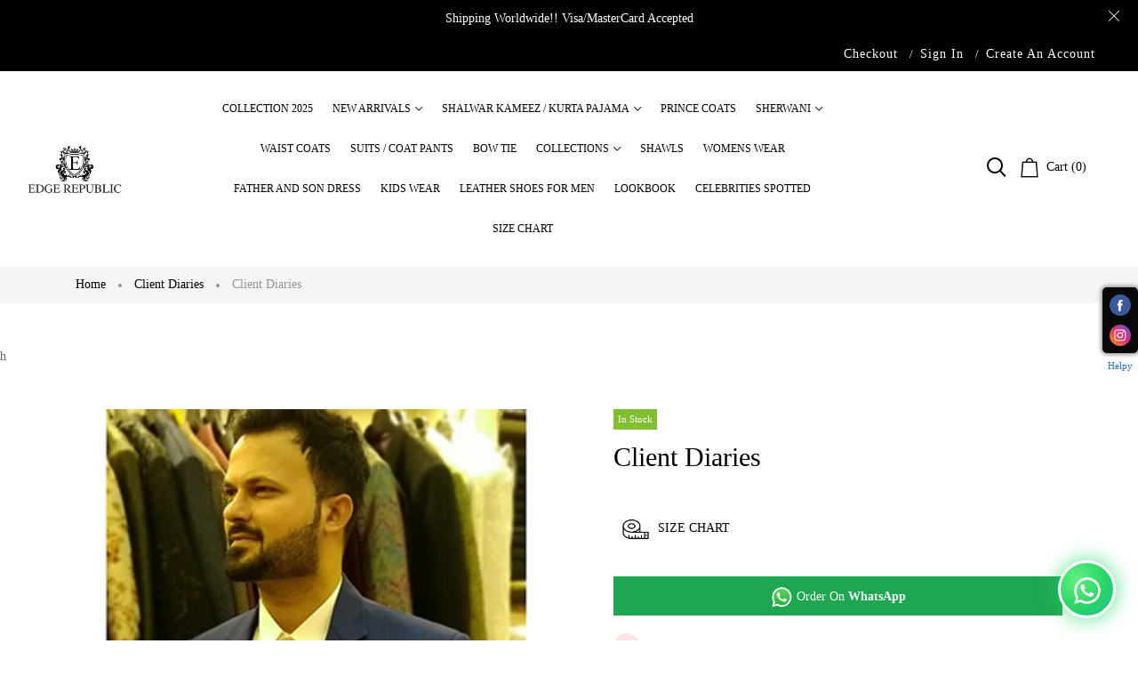

--- FILE ---
content_type: text/html; charset=utf-8
request_url: https://edge.pk/products/clint-diaries-17
body_size: 167009
content:
<!doctype html>
<html >
  <!--[if lt IE 7]><html class="no-js lt-ie9 lt-ie8 lt-ie7" lang="en"> <![endif]-->
  <!--[if IE 7]><html class="no-js lt-ie9 lt-ie8" lang="en"> <![endif]-->
  <!--[if IE 8]><html class="no-js lt-ie9" lang="en"> <![endif]-->
  <!--[if IE 9 ]><html class="ie9 no-js"> <![endif]-->
  <!--[if (gt IE 9)|!(IE)]><!--> <html class="no-js"> <!--<![endif]-->
  <head>
    
  
  <link rel="canonical" href="https://edge.pk/products/clint-diaries-17">


 
<meta name="google-site-verification" content="dbxdyqrAOOXNdv_Z1FNE9fQaQ9QXyNiKJKs-Yy6b3h8" />
    



	<style id="ymq-checkout-button-protect">
		[name="checkout"],[name="chekout"], a[href^="/checkout"], a[href="/account/login"].cart__submit, button[type="submit"].btn-order, a.btn.cart__checkout, a.cart__submit, .wc-proceed-to-checkout button, #cart_form .buttons .btn-primary, .ymq-checkout-button{
        	pointer-events: none;
        }
	</style>
	<script>
		function ymq_ready(fn){
			if(document.addEventListener){
				document.addEventListener('DOMContentLoaded',function(){
					document.removeEventListener('DOMContentLoaded',arguments.callee,false);
					fn();
				},false);
			}else if(document.attachEvent){
				document.attachEvent('onreadystatechange',function(){
					if(document.readyState=='complete'){
						document.detachEvent('onreadystatechange',arguments.callee);
						fn();
					}
				});
			}
		}
		ymq_ready(() => {
			setTimeout(function() {
				var ymq_checkout_button_protect = document.getElementById("ymq-checkout-button-protect");
				ymq_checkout_button_protect.remove();
			}, 100);
		})
    </script> 


 

 

 

 


<script async src='https://cdn.shopify.com/s/files/1/0411/8639/4277/t/11/assets/spotlight.js'></script>

<link async href='https://cdn.shopify.com/s/files/1/0411/8639/4277/t/11/assets/ymq-option.css' rel='stylesheet'> 

<link async href='https://option.ymq.cool/option/bottom.css' rel='stylesheet'> 

<style id="ymq-jsstyle"></style> 

<script> 

	window.ymq_option = window.ymq_option || {}; 

	ymq_option.shop = `edge-republicpak.myshopify.com`; 

	ymq_option.token = `9061e0a9d5a0ced00993e41fd2c47378d4b1803d93916f9cebc9b11685414c8a`; 

	ymq_option.timestamp = `1768752912`; 

	ymq_option.customer_id = ``; 

	ymq_option.page = `product`; 
    
    ymq_option.cart = {"note":null,"attributes":{},"original_total_price":0,"total_price":0,"total_discount":0,"total_weight":0.0,"item_count":0,"items":[],"requires_shipping":false,"currency":"PKR","items_subtotal_price":0,"cart_level_discount_applications":[],"checkout_charge_amount":0};

	ymq_option.ymq_option_branding = {}; 
	  
		ymq_option.ymq_option_branding = {"button":{"--button-background-checked-color":"#000000","--button-background-color":"#FFFFFF","--button-background-disabled-color":"#FFFFFF","--button-border-checked-color":"#000000","--button-border-color":"#000000","--button-border-disabled-color":"#000000","--button-font-checked-color":"#FFFFFF","--button-font-disabled-color":"#cccccc","--button-font-color":"#000000","--button-border-radius":"0","--button-font-size":"14","--button-line-height":"20","--button-margin-l-r":"4","--button-margin-u-d":"4","--button-padding-l-r":"16","--button-padding-u-d":"8"},"radio":{"--radio-border-color":"#BBC1E1","--radio-border-checked-color":"#BBC1E1","--radio-border-disabled-color":"#BBC1E1","--radio-border-hover-color":"#BBC1E1","--radio-background-color":"#FFFFFF","--radio-background-checked-color":"#275EFE","--radio-background-disabled-color":"#E1E6F9","--radio-background-hover-color":"#FFFFFF","--radio-inner-color":"#E1E6F9","--radio-inner-checked-color":"#FFFFFF","--radio-inner-disabled-color":"#FFFFFF"},"input":{"--input-background-checked-color":"#FFFFFF","--input-background-color":"#FFFFFF","--input-border-checked-color":"#000000","--input-border-color":"#000000","--input-font-checked-color":"#000000","--input-font-color":"#000000","--input-border-radius":"0","--input-font-size":"14","--input-padding-l-r":"16","--input-padding-u-d":"9","--input-width":"100","--input-max-width":"400"},"select":{"--select-border-color":"#000000","--select-border-checked-color":"#000000","--select-background-color":"#FFFFFF","--select-background-checked-color":"#FFFFFF","--select-font-color":"#000000","--select-font-checked-color":"#000000","--select-option-background-color":"#FFFFFF","--select-option-background-checked-color":"#F5F9FF","--select-option-background-disabled-color":"#FFFFFF","--select-option-font-color":"#000000","--select-option-font-checked-color":"#000000","--select-option-font-disabled-color":"#CCCCCC","--select-padding-u-d":"9","--select-padding-l-r":"16","--select-option-padding-u-d":"9","--select-option-padding-l-r":"16","--select-width":"100","--select-max-width":"400","--select-font-size":"14","--select-border-radius":"0"},"multiple":{"--multiple-background-color":"#F5F9FF","--multiple-font-color":"#000000","--multiple-padding-u-d":"2","--multiple-padding-l-r":"8","--multiple-font-size":"12","--multiple-border-radius":"0"},"img":{"--img-border-color":"#E1E1E1","--img-border-checked-color":"#000000","--img-border-disabled-color":"#000000","--img-width":"50","--img-height":"50","--img-margin-u-d":"2","--img-margin-l-r":"2","--img-border-radius":"4"},"upload":{"--upload-background-color":"#409EFF","--upload-font-color":"#FFFFFF","--upload-border-color":"#409EFF","--upload-padding-u-d":"12","--upload-padding-l-r":"20","--upload-font-size":"12","--upload-border-radius":"4"},"cart":{"--cart-border-color":"#000000","--buy-border-color":"#000000","--cart-border-hover-color":"#000000","--buy-border-hover-color":"#000000","--cart-background-color":"#000000","--buy-background-color":"#000000","--cart-background-hover-color":"#000000","--buy-background-hover-color":"#000000","--cart-font-color":"#FFFFFF","--buy-font-color":"#FFFFFF","--cart-font-hover-color":"#FFFFFF","--buy-font-hover-color":"#FFFFFF","--cart-padding-u-d":"12","--cart-padding-l-r":"16","--buy-padding-u-d":"12","--buy-padding-l-r":"16","--cart-margin-u-d":"4","--cart-margin-l-r":"0","--buy-margin-u-d":"4","--buy-margin-l-r":"0","--cart-width":"100","--cart-max-width":"800","--buy-width":"100","--buy-max-width":"800","--cart-font-size":"14","--cart-border-radius":"0","--buy-font-size":"14","--buy-border-radius":"0"},"quantity":{"--quantity-border-color":"#A6A3A3","--quantity-font-color":"#000000","--quantity-background-color":"#FFFFFF","--quantity-width":"150","--quantity-height":"40","--quantity-font-size":"14","--quantity-border-radius":"0"},"global":{"--global-title-color":"#000000","--global-help-color":"#000000","--global-error-color":"#DC3545","--global-title-font-size":"14","--global-help-font-size":"12","--global-error-font-size":"12","--global-margin-top":"0","--global-margin-bottom":"20","--global-margin-left":"0","--global-margin-right":"0","--global-title-margin-top":"0","--global-title-margin-bottom":"5","--global-title-margin-left":"0","--global-title-margin-right":"0","--global-help-margin-top":"5","--global-help-margin-bottom":"0","--global-help-margin-left":"0","--global-help-margin-right":"0","--global-error-margin-top":"5","--global-error-margin-bottom":"0","--global-error-margin-left":"0","--global-error-margin-right":"0"},"discount":{"--new-discount-normal-color":"#1878B9","--new-discount-error-color":"#E22120","--new-discount-layout":"flex-end"},"lan":{"require":"This is a required field.","email":"Please enter a valid email address.","phone":"Please enter the correct phone.","number":"Please enter an number.","integer":"Please enter an integer.","min_char":"Please enter no less than %s characters.","max_char":"Please enter no more than %s characters.","max_s":"Please choose less than %s options.","min_s":"Please choose more than %s options.","total_s":"Please choose %s options.","min":"Please enter no less than %s.","max":"Please enter no more than %s.","currency":"PKR","sold_out":"sold out","please_choose":"Please choose","add_to_cart":"ADD TO CART","buy_it_now":"BUY IT NOW","add_price_text":"Selection will add %s to the price","discount_code":"Discount code","application":"Apply","discount_error1":"Enter a valid discount code","discount_error2":"discount code isn't valid for the items in your cart"},"price":{"--price-border-color":"#000000","--price-background-color":"#FFFFFF","--price-font-color":"#000000","--price-price-font-color":"#03de90","--price-padding-u-d":"9","--price-padding-l-r":"16","--price-width":"100","--price-max-width":"400","--price-font-size":"14","--price-border-radius":"0"},"extra":{"is_show":"1","plan":"0","quantity-box":"0","price-value":"3,4,15,6,16,7","variant-original-margin-bottom":"15","strong-dorp-down":0,"radio-unchecked":"0","close-cart-rate":1,"automic-swatch-ajax":1,"img-option-bigger":1,"add-button-reload":1,"version":200,"option_value_split":", ","app-status":"1"}}; 
	 
        
    
    
    
        
        
        	ymq_option[`ymq_extra_0`] = {};
        
    
        
        
    
        
        
    
        
        
    
        
        
    
        
        
    
        
        
    
        
        
    
        
        
    
        
        
    
    

	 

		ymq_option.product = {"id":6639207448782,"title":"Client Diaries","handle":"clint-diaries-17","description":"\u003cstyle\u003e\u003c!--\nform{\ndisplay:none !important;\n}\n.price{\ndisplay:none !important;\n}\n--\u003e\u003c\/style\u003e","published_at":"2021-06-15T15:08:08+05:00","created_at":"2021-06-15T15:08:08+05:00","vendor":"Edge Republic","type":"","tags":["Clint Diaries"],"price":0,"price_min":0,"price_max":0,"available":true,"price_varies":false,"compare_at_price":null,"compare_at_price_min":0,"compare_at_price_max":0,"compare_at_price_varies":false,"variants":[{"id":39690733256910,"title":"Default Title","option1":"Default Title","option2":null,"option3":null,"sku":"","requires_shipping":true,"taxable":true,"featured_image":null,"available":true,"name":"Client Diaries","public_title":null,"options":["Default Title"],"price":0,"weight":0,"compare_at_price":null,"inventory_management":"shopify","barcode":null,"requires_selling_plan":false,"selling_plan_allocations":[]}],"images":["\/\/edge.pk\/cdn\/shop\/products\/19_21250a08-023e-4331-abf7-ffb1772c6f3a.png?v=1623751705"],"featured_image":"\/\/edge.pk\/cdn\/shop\/products\/19_21250a08-023e-4331-abf7-ffb1772c6f3a.png?v=1623751705","options":["Title"],"media":[{"alt":null,"id":20572808151246,"position":1,"preview_image":{"aspect_ratio":0.667,"height":525,"width":350,"src":"\/\/edge.pk\/cdn\/shop\/products\/19_21250a08-023e-4331-abf7-ffb1772c6f3a.png?v=1623751705"},"aspect_ratio":0.667,"height":525,"media_type":"image","src":"\/\/edge.pk\/cdn\/shop\/products\/19_21250a08-023e-4331-abf7-ffb1772c6f3a.png?v=1623751705","width":350}],"requires_selling_plan":false,"selling_plan_groups":[],"content":"\u003cstyle\u003e\u003c!--\nform{\ndisplay:none !important;\n}\n.price{\ndisplay:none !important;\n}\n--\u003e\u003c\/style\u003e"}; 

		ymq_option.ymq_has_only_default_variant = true; 
		 

        
            ymq_option.ymq_status = {}; 
             

            ymq_option.ymq_variantjson = {}; 
             

            ymq_option.ymq_option_data = {}; 
            

            ymq_option.ymq_option_condition = {}; 
             
        
        
        ymq_option.product_collections = {};
        
            ymq_option.product_collections[266437132494] = {"id":266437132494,"handle":"clint-diaries","updated_at":"2025-09-05T18:07:16+05:00","published_at":"2021-06-09T21:52:04+05:00","sort_order":"manual","template_suffix":"","published_scope":"global","title":"Client Diaries","body_html":"\u003cdiv class=\"col-lg-12 col-md-12 col-12  col-main  collection-page\"\u003e\n\u003cstyle\u003e\u003c!--\n.toolbar-mode{\ndisplay:none !important;\n}\n.template-collection .sidebar-block {\n  \n    display: none;\n}\n.price-box {\n    color: #000;\n    display: none !important;\n}\n\n#filter-sidebar{\ndisplay:none !important;\n}\n\n}\n.grid-item .product-inner .product-image .add-to-cartS  {\n    \n    display: none !important;\n  \n}\n.col-lg-12 col-md-12 .col-12  .col-main  .collection-page{\ndisplay:;\n}\n--\u003e\u003c\/style\u003e\n\u003c\/div\u003e"};
        

        ymq_option.ymq_template_options = {};
        ymq_option.ymq_option_template = {};
  		ymq_option.ymq_option_template_condition = {}; 
        
        
        

        
            ymq_option.ymq_option_template_sort = `1`;
        

        
            ymq_option.ymq_option_template_sort_before = false;
        
        
        ymq_option.ymq_option_template_c_t = {};
  		ymq_option.ymq_option_template_condition_c_t = {};
        ymq_option.ymq_option_template_assign_c_t = {};

        
            
            
                
                
                    ymq_option.ymq_template_options[`tem1`] = {"template":{"ymq1tem11":{"id":"1tem11","type":"17","a_t1":"Measurement Guide","label":"Measurement Guide","alert_text":"<p><img src=\"https://cdn.shopify.com/s/files/1/0508/8994/9390/files/WhatsApp_Image_2022-09-15_at_4.50.52_AM.jpg?v=1663242859\" /></p>","class":"","a_t2":"","a_width":"1000"},"ymq1tem1":{"id":"1tem1","type":"15","options":{"1tem1_1":{"allow_link":0,"add_price_type":1,"variant_id":0,"handle":"","product_id":0,"variant_price":0,"variant_title":"","weight":"","sku":"","id":"1tem1_1","price":"","value":"Small","hasstock":1,"one_time":"0","default":"0","canvas_type":"2","canvas1":"","canvas2":"","qty_input":0},"1tem1_2":{"allow_link":0,"add_price_type":1,"variant_id":0,"handle":"","product_id":0,"variant_price":0,"variant_title":"","weight":"","sku":"","id":"1tem1_2","price":"","value":"Medium","hasstock":1,"one_time":"0","default":"0","canvas_type":"2","canvas1":"","canvas2":"","qty_input":0},"1tem1_3":{"allow_link":0,"add_price_type":1,"variant_id":0,"handle":"","product_id":0,"variant_price":0,"variant_title":"","weight":"","sku":"","id":"1tem1_3","price":"","value":"Large","hasstock":1,"one_time":"0","default":"0","canvas_type":"2","canvas1":"","canvas2":"","qty_input":0},"1tem1_4":{"allow_link":0,"add_price_type":1,"variant_id":0,"handle":"","product_id":0,"variant_price":0,"variant_title":"","weight":"","sku":"","id":"1tem1_4","price":"","value":"X -large","hasstock":1,"one_time":"0","default":"0","canvas_type":"2","canvas1":"","canvas2":"","qty_input":0},"1tem1_5":{"allow_link":0,"add_price_type":1,"variant_id":0,"handle":"","product_id":0,"variant_price":0,"variant_title":"","weight":"","sku":"","id":"1tem1_5","price":"","value":"Custom","hasstock":1,"one_time":"0","default":"0","canvas_type":"2","canvas1":"","canvas2":"","qty_input":0}},"label":"Size","is_get_to_cart":1,"onetime":0,"required":0,"tooltip":"","tooltip_position":"1","hide_title":"0","class":"","help":"","alert_text":"","a_t1":"","a_t2":"","a_width":"700","min_s":"","max_s":"","column_width":""},"ymq1tem10":{"id":"1tem10","type":"6","options":{"1tem10_1":{"weight":"","sku":"","id":"1tem10_1","price":"","value":"Follow measurement guide to fill this form or send your size on whatsapp +923012369534. Just choose custom and add to cart to buy this product.","hasstock":1,"one_time":"0","default":"0","canvas_type":"2","canvas1":"","canvas2":"","qty_input":0}},"label":"Follow","hide_title":1,"is_get_to_cart":1,"onetime":0,"required":"0","tooltip":"","tooltip_position":"1","class":"","help":"","alert_text":"","a_t1":"","a_t2":"","a_width":"700","style":"1","min_s":"","max_s":""},"ymq1tem2":{"id":"1tem2","type":"1","label":"Around Neck ","placeholder":"Measure around your neck in circumference.","is_get_to_cart":1,"onetime":0,"required":"0","tooltip":"","tooltip_position":"1","hide_title":"0","class":"","help":"","alert_text":"","a_t1":"","a_t2":"","a_width":"700","weight":"","sku":"","price":"","one_time":"0","min_char":"","max_char":"","default_text":"","min":"","max":"","field_type":"1","style":"1"},"ymq1tem3":{"id":"1tem3","type":"1","label":"Across Shoulders","placeholder":"From one shoulder point to other shoulder point.","is_get_to_cart":1,"onetime":0,"required":"0","tooltip":"","tooltip_position":"1","hide_title":"0","class":"","help":"","alert_text":"","a_t1":"","a_t2":"","a_width":"700","weight":"","sku":"","price":"","one_time":"0","min_char":"","max_char":"","default_text":"","min":"","max":"","field_type":"1","style":"1","column_width":"","add_price_type":1,"variant_id":0,"handle":"","product_id":0,"variant_price":0,"variant_title":""},"ymq1tem4":{"id":"1tem4","type":"1","label":" Sleeve Length ","placeholder":"Shoulder bone up to the desired length. ","is_get_to_cart":1,"onetime":0,"required":"0","tooltip":"","tooltip_position":"1","hide_title":"0","class":"","help":"","alert_text":"","a_t1":"","a_t2":"","a_width":"700","weight":"","sku":"","price":"","one_time":"0","min_char":"","max_char":"","default_text":"","min":"","max":"","field_type":"1","style":"1"},"ymq1tem5":{"id":"1tem5","type":"1","label":"Around Chest ","placeholder":"Measure the fullest part of your chest around.","is_get_to_cart":1,"onetime":0,"required":"0","tooltip":"","tooltip_position":"1","hide_title":"0","class":"","help":"","alert_text":"","a_t1":"","a_t2":"","a_width":"700","weight":"","sku":"","price":"","one_time":"0","min_char":"","max_char":"","default_text":"","min":"","max":"","field_type":"1","style":"1"},"ymq1tem6":{"id":"1tem6","type":"1","label":"Around Stomach ","placeholder":"Measure around your belly. ","is_get_to_cart":1,"onetime":0,"required":"0","tooltip":"","tooltip_position":"1","hide_title":"0","class":"","help":"","alert_text":"","a_t1":"","a_t2":"","a_width":"700","weight":"","sku":"","price":"","one_time":"0","min_char":"","max_char":"","default_text":"","min":"","max":"","field_type":"1","style":"1"},"ymq1tem7":{"id":"1tem7","type":"1","label":"Around Hip ","placeholder":"Measure around the widest part of the buttocks.","is_get_to_cart":1,"onetime":0,"required":"0","tooltip":"","tooltip_position":"1","hide_title":"0","class":"","help":"","alert_text":"","a_t1":"","a_t2":"","a_width":"700","weight":"","sku":"","price":"","one_time":"0","min_char":"","max_char":"","default_text":"","min":"","max":"","field_type":"1","style":"1"},"ymq1tem8":{"id":"1tem8","type":"1","label":"Sherwani/Coat Length ","placeholder":" From high point of your shoulder  to the desired.","is_get_to_cart":1,"onetime":0,"required":"0","tooltip":"","tooltip_position":"1","hide_title":"0","class":"","help":"","alert_text":"","a_t1":"","a_t2":"","a_width":"700","weight":"","sku":"","price":"","one_time":"0","min_char":"","max_char":"","default_text":"","min":"","max":"","field_type":"1","style":"1"},"ymq1tem9":{"id":"1tem9","type":"1","label":"Kurta Length ","placeholder":"Measured from shoulder to Desired Point.","is_get_to_cart":1,"onetime":0,"required":"0","tooltip":"","tooltip_position":"1","hide_title":"0","class":"","help":"","alert_text":"","a_t1":"","a_t2":"","a_width":"700","weight":"","sku":"","price":"","one_time":"0","min_char":"","max_char":"","default_text":"","min":"","max":"","field_type":"1","style":"1"},"ymq1tem12":{"id":"1tem12","type":"1","label":"Trouser / Shalwar length","is_get_to_cart":1,"onetime":0,"required":"0","column_width":"","tooltip":"","tooltip_position":"1","hide_title":"0","class":"","help":"","alert_text":"","a_t1":"","a_t2":"","a_width":"700","weight":"","sku":"","price":"","one_time":"0","placeholder":"Trouser / Shalwar length","min_char":"","max_char":"","default_text":"","min":"","max":"","field_type":"1"},"ymq1tem13":{"id":"1tem13","type":"2","label":" Additional Notes ","placeholder":"Type  here.","is_get_to_cart":1,"onetime":0,"required":"0","column_width":"","tooltip":"","tooltip_position":"1","hide_title":"0","class":"","help":"","alert_text":"","a_t1":"","a_t2":"","a_width":"700","weight":"","sku":"","price":"","one_time":"0","min_char":"","max_char":"","default_text":""}},"condition":{"1tem2":{"type":"1","andor":"||","show":"1","children":"","options":{"1":{"type":"1","id":"1tem1","option_type":15,"value":"1tem1_5"}}},"1tem3":{"type":"1","andor":"||","show":"1","children":"","options":{"1":{"type":"1","id":"1tem1","option_type":15,"value":"1tem1_5"}}},"1tem4":{"type":"1","andor":"||","show":"1","children":"","options":{"1":{"type":"1","id":"1tem1","option_type":15,"value":"1tem1_5"}}},"1tem5":{"type":"1","andor":"||","show":"1","children":"","options":{"1":{"type":"1","id":"1tem1","option_type":15,"value":"1tem1_5"}}},"1tem6":{"type":"1","andor":"||","show":"1","children":"","options":{"1":{"type":"1","id":"1tem1","option_type":15,"value":"1tem1_5"}}},"1tem7":{"type":"1","andor":"||","show":"1","children":"","options":{"1":{"type":"1","id":"1tem1","option_type":15,"value":"1tem1_5"}}},"1tem8":{"type":"1","andor":"||","show":"1","children":"","options":{"1":{"type":"1","id":"1tem1","option_type":15,"value":"1tem1_5"}}},"1tem9":{"type":"1","andor":"||","show":"1","children":"","options":{"1":{"type":"1","id":"1tem1","option_type":15,"value":"1tem1_5"}}},"1tem10_1":{"type":"2","disabled_text":"sold out","andor":"||","show":"2","children":"","options":{"1":{"type":"1","id":"1tem1","option_type":15,"value":"1tem1_5"}}},"1tem10":{"type":"1","andor":"||","show":"1","children":"","options":{"1":{"type":"1","id":"1tem1","option_type":15,"value":"1tem1_5"}}},"1tem12":{"type":"1","andor":"||","show":"1","children":"","options":{"1":{"type":"1","id":"1tem1","option_type":15,"value":"1tem1_5"}}},"1tem13":{"type":"1","andor":"||","show":"1","children":"","options":{"1":{"type":"1","id":"1tem1","option_type":15,"value":"1tem1_5"}}}},"assign":{"type":0,"manual":{"tag":"","collection":"265844588750,261682331854","product":""},"automate":{"type":"1","data":{"1":{"tem_condition":1,"tem_condition_type":1,"tem_condition_value":""}}}}};
                    ymq_option.ymq_option_template_c_t[`tem1`] = ymq_option.ymq_template_options[`tem1`]['template'];
                    ymq_option.ymq_option_template_condition_c_t[`tem1`] = ymq_option.ymq_template_options[`tem1`]['condition'];
                    ymq_option.ymq_option_template_assign_c_t[`tem1`] = ymq_option.ymq_template_options[`tem1`]['assign'];
                
            
        
        
        
            
            
                
                
                    
                    
                    
                        
                            
                            
                                
                                
                            
                        
                    
                
            
        
        

        
            
            
                
                
                    
                    
                    
                        
                            
                            
                            
                        
                            
                            
                            
                        
                    
                
            
                                             
	
</script><script async src='https://option.ymq.cool/option/ymq-option.js'></script>


 
	<script async src='https://cdn.shopify.com/s/files/1/0411/8639/4277/t/11/assets/spotlight.js'></script>

    <link async href='https://cdn.shopify.com/s/files/1/0411/8639/4277/t/11/assets/ymq-option.css' rel='stylesheet'> 

	<link async href='https://option.ymq.cool/option/bottom.css' rel='stylesheet'> 

	<style id="ymq-jsstyle"></style> 

	<script>
		window.best_option = window.best_option || {}; 

		best_option.shop = `edge-republicpak.myshopify.com`; 

		best_option.page = `product`; 

		best_option.ymq_option_branding = {}; 
		  
			best_option.ymq_option_branding = {"button":{"--button-background-checked-color":"#000000","--button-background-color":"#FFFFFF","--button-background-disabled-color":"#FFFFFF","--button-border-checked-color":"#000000","--button-border-color":"#000000","--button-border-disabled-color":"#000000","--button-font-checked-color":"#FFFFFF","--button-font-disabled-color":"#cccccc","--button-font-color":"#000000","--button-border-radius":"0","--button-font-size":"14","--button-line-height":"20","--button-margin-l-r":"4","--button-margin-u-d":"4","--button-padding-l-r":"16","--button-padding-u-d":"8"},"radio":{"--radio-border-color":"#BBC1E1","--radio-border-checked-color":"#BBC1E1","--radio-border-disabled-color":"#BBC1E1","--radio-border-hover-color":"#BBC1E1","--radio-background-color":"#FFFFFF","--radio-background-checked-color":"#275EFE","--radio-background-disabled-color":"#E1E6F9","--radio-background-hover-color":"#FFFFFF","--radio-inner-color":"#E1E6F9","--radio-inner-checked-color":"#FFFFFF","--radio-inner-disabled-color":"#FFFFFF"},"input":{"--input-background-checked-color":"#FFFFFF","--input-background-color":"#FFFFFF","--input-border-checked-color":"#000000","--input-border-color":"#000000","--input-font-checked-color":"#000000","--input-font-color":"#000000","--input-border-radius":"0","--input-font-size":"14","--input-padding-l-r":"16","--input-padding-u-d":"9","--input-width":"100","--input-max-width":"400"},"select":{"--select-border-color":"#000000","--select-border-checked-color":"#000000","--select-background-color":"#FFFFFF","--select-background-checked-color":"#FFFFFF","--select-font-color":"#000000","--select-font-checked-color":"#000000","--select-option-background-color":"#FFFFFF","--select-option-background-checked-color":"#F5F9FF","--select-option-background-disabled-color":"#FFFFFF","--select-option-font-color":"#000000","--select-option-font-checked-color":"#000000","--select-option-font-disabled-color":"#CCCCCC","--select-padding-u-d":"9","--select-padding-l-r":"16","--select-option-padding-u-d":"9","--select-option-padding-l-r":"16","--select-width":"100","--select-max-width":"400","--select-font-size":"14","--select-border-radius":"0"},"multiple":{"--multiple-background-color":"#F5F9FF","--multiple-font-color":"#000000","--multiple-padding-u-d":"2","--multiple-padding-l-r":"8","--multiple-font-size":"12","--multiple-border-radius":"0"},"img":{"--img-border-color":"#E1E1E1","--img-border-checked-color":"#000000","--img-border-disabled-color":"#000000","--img-width":"50","--img-height":"50","--img-margin-u-d":"2","--img-margin-l-r":"2","--img-border-radius":"4"},"upload":{"--upload-background-color":"#409EFF","--upload-font-color":"#FFFFFF","--upload-border-color":"#409EFF","--upload-padding-u-d":"12","--upload-padding-l-r":"20","--upload-font-size":"12","--upload-border-radius":"4"},"cart":{"--cart-border-color":"#000000","--buy-border-color":"#000000","--cart-border-hover-color":"#000000","--buy-border-hover-color":"#000000","--cart-background-color":"#000000","--buy-background-color":"#000000","--cart-background-hover-color":"#000000","--buy-background-hover-color":"#000000","--cart-font-color":"#FFFFFF","--buy-font-color":"#FFFFFF","--cart-font-hover-color":"#FFFFFF","--buy-font-hover-color":"#FFFFFF","--cart-padding-u-d":"12","--cart-padding-l-r":"16","--buy-padding-u-d":"12","--buy-padding-l-r":"16","--cart-margin-u-d":"4","--cart-margin-l-r":"0","--buy-margin-u-d":"4","--buy-margin-l-r":"0","--cart-width":"100","--cart-max-width":"800","--buy-width":"100","--buy-max-width":"800","--cart-font-size":"14","--cart-border-radius":"0","--buy-font-size":"14","--buy-border-radius":"0"},"quantity":{"--quantity-border-color":"#A6A3A3","--quantity-font-color":"#000000","--quantity-background-color":"#FFFFFF","--quantity-width":"150","--quantity-height":"40","--quantity-font-size":"14","--quantity-border-radius":"0"},"global":{"--global-title-color":"#000000","--global-help-color":"#000000","--global-error-color":"#DC3545","--global-title-font-size":"14","--global-help-font-size":"12","--global-error-font-size":"12","--global-margin-top":"0","--global-margin-bottom":"20","--global-margin-left":"0","--global-margin-right":"0","--global-title-margin-top":"0","--global-title-margin-bottom":"5","--global-title-margin-left":"0","--global-title-margin-right":"0","--global-help-margin-top":"5","--global-help-margin-bottom":"0","--global-help-margin-left":"0","--global-help-margin-right":"0","--global-error-margin-top":"5","--global-error-margin-bottom":"0","--global-error-margin-left":"0","--global-error-margin-right":"0"},"discount":{"--new-discount-normal-color":"#1878B9","--new-discount-error-color":"#E22120","--new-discount-layout":"flex-end"},"lan":{"require":"This is a required field.","email":"Please enter a valid email address.","phone":"Please enter the correct phone.","number":"Please enter an number.","integer":"Please enter an integer.","min_char":"Please enter no less than %s characters.","max_char":"Please enter no more than %s characters.","max_s":"Please choose less than %s options.","min_s":"Please choose more than %s options.","total_s":"Please choose %s options.","min":"Please enter no less than %s.","max":"Please enter no more than %s.","currency":"PKR","sold_out":"sold out","please_choose":"Please choose","add_to_cart":"ADD TO CART","buy_it_now":"BUY IT NOW","add_price_text":"Selection will add %s to the price","discount_code":"Discount code","application":"Apply","discount_error1":"Enter a valid discount code","discount_error2":"discount code isn't valid for the items in your cart"},"price":{"--price-border-color":"#000000","--price-background-color":"#FFFFFF","--price-font-color":"#000000","--price-price-font-color":"#03de90","--price-padding-u-d":"9","--price-padding-l-r":"16","--price-width":"100","--price-max-width":"400","--price-font-size":"14","--price-border-radius":"0"},"extra":{"is_show":"0","plan":0,"quantity-box":"0","price-value":"3,4,15,6,16,7","variant-original-margin-bottom":"15","strong-dorp-down":0,"radio-unchecked":1,"img-option-bigger":1,"add-button-reload":1,"buy-now-new":1,"open-theme-buy-now":1,"open-theme-ajax-cart":"0","free_plan":0,"timestamp":1654076969,"new":2,"init-variant-type":"3","variant-original":"1","show-canvas-text":"1","app-status":"0","make-sku":0}}; 
		 
	        
		best_option.product = {"id":6639207448782,"title":"Client Diaries","handle":"clint-diaries-17","description":"\u003cstyle\u003e\u003c!--\nform{\ndisplay:none !important;\n}\n.price{\ndisplay:none !important;\n}\n--\u003e\u003c\/style\u003e","published_at":"2021-06-15T15:08:08+05:00","created_at":"2021-06-15T15:08:08+05:00","vendor":"Edge Republic","type":"","tags":["Clint Diaries"],"price":0,"price_min":0,"price_max":0,"available":true,"price_varies":false,"compare_at_price":null,"compare_at_price_min":0,"compare_at_price_max":0,"compare_at_price_varies":false,"variants":[{"id":39690733256910,"title":"Default Title","option1":"Default Title","option2":null,"option3":null,"sku":"","requires_shipping":true,"taxable":true,"featured_image":null,"available":true,"name":"Client Diaries","public_title":null,"options":["Default Title"],"price":0,"weight":0,"compare_at_price":null,"inventory_management":"shopify","barcode":null,"requires_selling_plan":false,"selling_plan_allocations":[]}],"images":["\/\/edge.pk\/cdn\/shop\/products\/19_21250a08-023e-4331-abf7-ffb1772c6f3a.png?v=1623751705"],"featured_image":"\/\/edge.pk\/cdn\/shop\/products\/19_21250a08-023e-4331-abf7-ffb1772c6f3a.png?v=1623751705","options":["Title"],"media":[{"alt":null,"id":20572808151246,"position":1,"preview_image":{"aspect_ratio":0.667,"height":525,"width":350,"src":"\/\/edge.pk\/cdn\/shop\/products\/19_21250a08-023e-4331-abf7-ffb1772c6f3a.png?v=1623751705"},"aspect_ratio":0.667,"height":525,"media_type":"image","src":"\/\/edge.pk\/cdn\/shop\/products\/19_21250a08-023e-4331-abf7-ffb1772c6f3a.png?v=1623751705","width":350}],"requires_selling_plan":false,"selling_plan_groups":[],"content":"\u003cstyle\u003e\u003c!--\nform{\ndisplay:none !important;\n}\n.price{\ndisplay:none !important;\n}\n--\u003e\u003c\/style\u003e"}; 

		best_option.ymq_has_only_default_variant = true; 
		 

        
            best_option.ymq_status = {}; 
    		 
    
    		best_option.ymq_variantjson = {}; 
    		 
    
    		best_option.ymq_option_data = {}; 
    		

    		best_option.ymq_option_condition = {}; 
    		 
              
        
        
        best_option.product_collections = {};
        
            best_option.product_collections[266437132494] = {"id":266437132494,"handle":"clint-diaries","updated_at":"2025-09-05T18:07:16+05:00","published_at":"2021-06-09T21:52:04+05:00","sort_order":"manual","template_suffix":"","published_scope":"global","title":"Client Diaries","body_html":"\u003cdiv class=\"col-lg-12 col-md-12 col-12  col-main  collection-page\"\u003e\n\u003cstyle\u003e\u003c!--\n.toolbar-mode{\ndisplay:none !important;\n}\n.template-collection .sidebar-block {\n  \n    display: none;\n}\n.price-box {\n    color: #000;\n    display: none !important;\n}\n\n#filter-sidebar{\ndisplay:none !important;\n}\n\n}\n.grid-item .product-inner .product-image .add-to-cartS  {\n    \n    display: none !important;\n  \n}\n.col-lg-12 col-md-12 .col-12  .col-main  .collection-page{\ndisplay:;\n}\n--\u003e\u003c\/style\u003e\n\u003c\/div\u003e"};
        
        
        best_option.ymq_template_options = {};
	    best_option.ymq_option_template = {};
		best_option.ymq_option_template_condition = {}; 
	    
	    
	    

        
            best_option.ymq_option_template_sort = `1`;
        

        
            best_option.ymq_option_template_sort_before = false;
        
        
        
        best_option.ymq_option_template_c_t = {};
  		best_option.ymq_option_template_condition_c_t = {};
        best_option.ymq_option_template_assign_c_t = {};
        
        
            
            
                
                
                    best_option.ymq_template_options[`tem1`] = {"template":{"ymq1tem11":{"id":"1tem11","type":"17","a_t1":"Measurement Guide","label":"Measurement Guide","alert_text":"<p><img src=\"https://cdn.shopify.com/s/files/1/0508/8994/9390/files/WhatsApp_Image_2022-09-15_at_4.50.52_AM.jpg?v=1663242859\" /></p>","class":"","a_t2":"","a_width":"1000"},"ymq1tem1":{"id":"1tem1","type":"15","options":{"1tem1_1":{"allow_link":0,"add_price_type":1,"variant_id":0,"handle":"","product_id":0,"variant_price":0,"variant_title":"","weight":"","sku":"","id":"1tem1_1","price":"","value":"Small","hasstock":1,"one_time":"0","default":"0","canvas_type":"2","canvas1":"","canvas2":"","qty_input":0},"1tem1_2":{"allow_link":0,"add_price_type":1,"variant_id":0,"handle":"","product_id":0,"variant_price":0,"variant_title":"","weight":"","sku":"","id":"1tem1_2","price":"","value":"Medium","hasstock":1,"one_time":"0","default":"0","canvas_type":"2","canvas1":"","canvas2":"","qty_input":0},"1tem1_3":{"allow_link":0,"add_price_type":1,"variant_id":0,"handle":"","product_id":0,"variant_price":0,"variant_title":"","weight":"","sku":"","id":"1tem1_3","price":"","value":"Large","hasstock":1,"one_time":"0","default":"0","canvas_type":"2","canvas1":"","canvas2":"","qty_input":0},"1tem1_4":{"allow_link":0,"add_price_type":1,"variant_id":0,"handle":"","product_id":0,"variant_price":0,"variant_title":"","weight":"","sku":"","id":"1tem1_4","price":"","value":"X -large","hasstock":1,"one_time":"0","default":"0","canvas_type":"2","canvas1":"","canvas2":"","qty_input":0},"1tem1_5":{"allow_link":0,"add_price_type":1,"variant_id":0,"handle":"","product_id":0,"variant_price":0,"variant_title":"","weight":"","sku":"","id":"1tem1_5","price":"","value":"Custom","hasstock":1,"one_time":"0","default":"0","canvas_type":"2","canvas1":"","canvas2":"","qty_input":0}},"label":"Size","is_get_to_cart":1,"onetime":0,"required":0,"tooltip":"","tooltip_position":"1","hide_title":"0","class":"","help":"","alert_text":"","a_t1":"","a_t2":"","a_width":"700","min_s":"","max_s":"","column_width":""},"ymq1tem10":{"id":"1tem10","type":"6","options":{"1tem10_1":{"weight":"","sku":"","id":"1tem10_1","price":"","value":"Follow measurement guide to fill this form or send your size on whatsapp +923012369534. Just choose custom and add to cart to buy this product.","hasstock":1,"one_time":"0","default":"0","canvas_type":"2","canvas1":"","canvas2":"","qty_input":0}},"label":"Follow","hide_title":1,"is_get_to_cart":1,"onetime":0,"required":"0","tooltip":"","tooltip_position":"1","class":"","help":"","alert_text":"","a_t1":"","a_t2":"","a_width":"700","style":"1","min_s":"","max_s":""},"ymq1tem2":{"id":"1tem2","type":"1","label":"Around Neck ","placeholder":"Measure around your neck in circumference.","is_get_to_cart":1,"onetime":0,"required":"0","tooltip":"","tooltip_position":"1","hide_title":"0","class":"","help":"","alert_text":"","a_t1":"","a_t2":"","a_width":"700","weight":"","sku":"","price":"","one_time":"0","min_char":"","max_char":"","default_text":"","min":"","max":"","field_type":"1","style":"1"},"ymq1tem3":{"id":"1tem3","type":"1","label":"Across Shoulders","placeholder":"From one shoulder point to other shoulder point.","is_get_to_cart":1,"onetime":0,"required":"0","tooltip":"","tooltip_position":"1","hide_title":"0","class":"","help":"","alert_text":"","a_t1":"","a_t2":"","a_width":"700","weight":"","sku":"","price":"","one_time":"0","min_char":"","max_char":"","default_text":"","min":"","max":"","field_type":"1","style":"1","column_width":"","add_price_type":1,"variant_id":0,"handle":"","product_id":0,"variant_price":0,"variant_title":""},"ymq1tem4":{"id":"1tem4","type":"1","label":" Sleeve Length ","placeholder":"Shoulder bone up to the desired length. ","is_get_to_cart":1,"onetime":0,"required":"0","tooltip":"","tooltip_position":"1","hide_title":"0","class":"","help":"","alert_text":"","a_t1":"","a_t2":"","a_width":"700","weight":"","sku":"","price":"","one_time":"0","min_char":"","max_char":"","default_text":"","min":"","max":"","field_type":"1","style":"1"},"ymq1tem5":{"id":"1tem5","type":"1","label":"Around Chest ","placeholder":"Measure the fullest part of your chest around.","is_get_to_cart":1,"onetime":0,"required":"0","tooltip":"","tooltip_position":"1","hide_title":"0","class":"","help":"","alert_text":"","a_t1":"","a_t2":"","a_width":"700","weight":"","sku":"","price":"","one_time":"0","min_char":"","max_char":"","default_text":"","min":"","max":"","field_type":"1","style":"1"},"ymq1tem6":{"id":"1tem6","type":"1","label":"Around Stomach ","placeholder":"Measure around your belly. ","is_get_to_cart":1,"onetime":0,"required":"0","tooltip":"","tooltip_position":"1","hide_title":"0","class":"","help":"","alert_text":"","a_t1":"","a_t2":"","a_width":"700","weight":"","sku":"","price":"","one_time":"0","min_char":"","max_char":"","default_text":"","min":"","max":"","field_type":"1","style":"1"},"ymq1tem7":{"id":"1tem7","type":"1","label":"Around Hip ","placeholder":"Measure around the widest part of the buttocks.","is_get_to_cart":1,"onetime":0,"required":"0","tooltip":"","tooltip_position":"1","hide_title":"0","class":"","help":"","alert_text":"","a_t1":"","a_t2":"","a_width":"700","weight":"","sku":"","price":"","one_time":"0","min_char":"","max_char":"","default_text":"","min":"","max":"","field_type":"1","style":"1"},"ymq1tem8":{"id":"1tem8","type":"1","label":"Sherwani/Coat Length ","placeholder":" From high point of your shoulder  to the desired.","is_get_to_cart":1,"onetime":0,"required":"0","tooltip":"","tooltip_position":"1","hide_title":"0","class":"","help":"","alert_text":"","a_t1":"","a_t2":"","a_width":"700","weight":"","sku":"","price":"","one_time":"0","min_char":"","max_char":"","default_text":"","min":"","max":"","field_type":"1","style":"1"},"ymq1tem9":{"id":"1tem9","type":"1","label":"Kurta Length ","placeholder":"Measured from shoulder to Desired Point.","is_get_to_cart":1,"onetime":0,"required":"0","tooltip":"","tooltip_position":"1","hide_title":"0","class":"","help":"","alert_text":"","a_t1":"","a_t2":"","a_width":"700","weight":"","sku":"","price":"","one_time":"0","min_char":"","max_char":"","default_text":"","min":"","max":"","field_type":"1","style":"1"},"ymq1tem12":{"id":"1tem12","type":"1","label":"Trouser / Shalwar length","is_get_to_cart":1,"onetime":0,"required":"0","column_width":"","tooltip":"","tooltip_position":"1","hide_title":"0","class":"","help":"","alert_text":"","a_t1":"","a_t2":"","a_width":"700","weight":"","sku":"","price":"","one_time":"0","placeholder":"Trouser / Shalwar length","min_char":"","max_char":"","default_text":"","min":"","max":"","field_type":"1"},"ymq1tem13":{"id":"1tem13","type":"2","label":" Additional Notes ","placeholder":"Type  here.","is_get_to_cart":1,"onetime":0,"required":"0","column_width":"","tooltip":"","tooltip_position":"1","hide_title":"0","class":"","help":"","alert_text":"","a_t1":"","a_t2":"","a_width":"700","weight":"","sku":"","price":"","one_time":"0","min_char":"","max_char":"","default_text":""}},"condition":{"1tem2":{"type":"1","andor":"||","show":"1","children":"","options":{"1":{"type":"1","id":"1tem1","option_type":15,"value":"1tem1_5"}}},"1tem3":{"type":"1","andor":"||","show":"1","children":"","options":{"1":{"type":"1","id":"1tem1","option_type":15,"value":"1tem1_5"}}},"1tem4":{"type":"1","andor":"||","show":"1","children":"","options":{"1":{"type":"1","id":"1tem1","option_type":15,"value":"1tem1_5"}}},"1tem5":{"type":"1","andor":"||","show":"1","children":"","options":{"1":{"type":"1","id":"1tem1","option_type":15,"value":"1tem1_5"}}},"1tem6":{"type":"1","andor":"||","show":"1","children":"","options":{"1":{"type":"1","id":"1tem1","option_type":15,"value":"1tem1_5"}}},"1tem7":{"type":"1","andor":"||","show":"1","children":"","options":{"1":{"type":"1","id":"1tem1","option_type":15,"value":"1tem1_5"}}},"1tem8":{"type":"1","andor":"||","show":"1","children":"","options":{"1":{"type":"1","id":"1tem1","option_type":15,"value":"1tem1_5"}}},"1tem9":{"type":"1","andor":"||","show":"1","children":"","options":{"1":{"type":"1","id":"1tem1","option_type":15,"value":"1tem1_5"}}},"1tem10_1":{"type":"2","disabled_text":"sold out","andor":"||","show":"2","children":"","options":{"1":{"type":"1","id":"1tem1","option_type":15,"value":"1tem1_5"}}},"1tem10":{"type":"1","andor":"||","show":"1","children":"","options":{"1":{"type":"1","id":"1tem1","option_type":15,"value":"1tem1_5"}}},"1tem12":{"type":"1","andor":"||","show":"1","children":"","options":{"1":{"type":"1","id":"1tem1","option_type":15,"value":"1tem1_5"}}},"1tem13":{"type":"1","andor":"||","show":"1","children":"","options":{"1":{"type":"1","id":"1tem1","option_type":15,"value":"1tem1_5"}}}},"assign":{"type":0,"manual":{"tag":"","collection":"265844588750,261682331854","product":""},"automate":{"type":"1","data":{"1":{"tem_condition":1,"tem_condition_type":1,"tem_condition_value":""}}}}};
                    best_option.ymq_option_template_c_t[`tem1`] = best_option.ymq_template_options[`tem1`]['template'];
                    best_option.ymq_option_template_condition_c_t[`tem1`] = best_option.ymq_template_options[`tem1`]['condition'];
                    best_option.ymq_option_template_assign_c_t[`tem1`] = best_option.ymq_template_options[`tem1`]['assign'];
                
            
        

        
            
            
                
                
                    
                    
                    
                        
                            
                            
                                
                                
                            
                        
                    
                
            
        

        
            
            
                
                
                    
                    
                    
                        
                            
                            
                            
                        
                            
                            
                            
                        
                    
                
            
        
	</script>

	<script async src='https://options.ymq.cool/option/best-options.js'></script>

 

  <link rel="stylesheet" href="https://size-charts-relentless.herokuapp.com/css/size-charts-relentless.css" />
<script>
var sizeChartsRelentless = window.sizeChartsRelentless || {};
sizeChartsRelentless.product = {"id":6639207448782,"title":"Client Diaries","handle":"clint-diaries-17","description":"\u003cstyle\u003e\u003c!--\nform{\ndisplay:none !important;\n}\n.price{\ndisplay:none !important;\n}\n--\u003e\u003c\/style\u003e","published_at":"2021-06-15T15:08:08+05:00","created_at":"2021-06-15T15:08:08+05:00","vendor":"Edge Republic","type":"","tags":["Clint Diaries"],"price":0,"price_min":0,"price_max":0,"available":true,"price_varies":false,"compare_at_price":null,"compare_at_price_min":0,"compare_at_price_max":0,"compare_at_price_varies":false,"variants":[{"id":39690733256910,"title":"Default Title","option1":"Default Title","option2":null,"option3":null,"sku":"","requires_shipping":true,"taxable":true,"featured_image":null,"available":true,"name":"Client Diaries","public_title":null,"options":["Default Title"],"price":0,"weight":0,"compare_at_price":null,"inventory_management":"shopify","barcode":null,"requires_selling_plan":false,"selling_plan_allocations":[]}],"images":["\/\/edge.pk\/cdn\/shop\/products\/19_21250a08-023e-4331-abf7-ffb1772c6f3a.png?v=1623751705"],"featured_image":"\/\/edge.pk\/cdn\/shop\/products\/19_21250a08-023e-4331-abf7-ffb1772c6f3a.png?v=1623751705","options":["Title"],"media":[{"alt":null,"id":20572808151246,"position":1,"preview_image":{"aspect_ratio":0.667,"height":525,"width":350,"src":"\/\/edge.pk\/cdn\/shop\/products\/19_21250a08-023e-4331-abf7-ffb1772c6f3a.png?v=1623751705"},"aspect_ratio":0.667,"height":525,"media_type":"image","src":"\/\/edge.pk\/cdn\/shop\/products\/19_21250a08-023e-4331-abf7-ffb1772c6f3a.png?v=1623751705","width":350}],"requires_selling_plan":false,"selling_plan_groups":[],"content":"\u003cstyle\u003e\u003c!--\nform{\ndisplay:none !important;\n}\n.price{\ndisplay:none !important;\n}\n--\u003e\u003c\/style\u003e"};
sizeChartsRelentless.productCollections = [{"id":266437132494,"handle":"clint-diaries","updated_at":"2025-09-05T18:07:16+05:00","published_at":"2021-06-09T21:52:04+05:00","sort_order":"manual","template_suffix":"","published_scope":"global","title":"Client Diaries","body_html":"\u003cdiv class=\"col-lg-12 col-md-12 col-12  col-main  collection-page\"\u003e\n\u003cstyle\u003e\u003c!--\n.toolbar-mode{\ndisplay:none !important;\n}\n.template-collection .sidebar-block {\n  \n    display: none;\n}\n.price-box {\n    color: #000;\n    display: none !important;\n}\n\n#filter-sidebar{\ndisplay:none !important;\n}\n\n}\n.grid-item .product-inner .product-image .add-to-cartS  {\n    \n    display: none !important;\n  \n}\n.col-lg-12 col-md-12 .col-12  .col-main  .collection-page{\ndisplay:;\n}\n--\u003e\u003c\/style\u003e\n\u003c\/div\u003e"}];
sizeChartsRelentless.metafield = {"charts":[{"id":"2","title":"Men & Women size chart","descriptionTop":"<p><img style=\"display: block; margin-left: auto; margin-right: auto;\" src=\"https://cdn.shopify.com/s/files/1/0508/8994/9390/t/7/assets/scr-2-womensizechart.jpg?v=1648982178\" alt=\"\" width=\"720\" height=\"465\" /></p>","values":[["Women size  chart","Men size  chart"]],"descriptionBottom":"<p><img style=\"display: block; margin-left: auto; margin-right: auto;\" src=\"https://cdn.shopify.com/s/files/1/0508/8994/9390/t/7/assets/scr-2-Mensize.png?v=1648982785\" alt=\"\" width=\"720\" height=\"720\" /></p>","buttonPlacement":"use-global","conditionsOperator":"products-matching-any-condition-below","conditions":[{"id":"278837592270","title":"Couple","type":"collection","operator":"is-equal-to"}],"parentSizeChart":"[object Object]"}],"buttonPlacement":"above-add-to-cart","buttonIcon":"ruler2","buttonText":"Men & Women size chart","buttonSize":"Large","currentPlan":""};

</script>


<script>
window.KiwiSizing = window.KiwiSizing === undefined ? {} : window.KiwiSizing;
KiwiSizing.shop = "edge-republicpak.myshopify.com";


KiwiSizing.data = {
  collections: "266437132494",
  tags: "Clint Diaries",
  product: "6639207448782",
  vendor: "Edge Republic",
  type: "",
  title: "Client Diaries",
  images: ["\/\/edge.pk\/cdn\/shop\/products\/19_21250a08-023e-4331-abf7-ffb1772c6f3a.png?v=1623751705"],
  options: [{"name":"Title","position":1,"values":["Default Title"]}],
  variants: [{"id":39690733256910,"title":"Default Title","option1":"Default Title","option2":null,"option3":null,"sku":"","requires_shipping":true,"taxable":true,"featured_image":null,"available":true,"name":"Client Diaries","public_title":null,"options":["Default Title"],"price":0,"weight":0,"compare_at_price":null,"inventory_management":"shopify","barcode":null,"requires_selling_plan":false,"selling_plan_allocations":[]}],
};

</script>
    <meta name="facebook-domain-verification" content="1pras10u1c36g27n2to9t94rlt6sup" />
<script src="//edge.pk/cdn/shop/t/9/assets/jquery.3.4.0.ets.js?v=26117515727588073361709801781" type="text/javascript"></script>

    <!-- Basic page needs ================================================== -->
    <meta charset="utf-8">

    <!-- Title and description ================================================== -->
    <title>
      Client Diaries &ndash; Edge Republic
    </title>

    
    <meta name="description" content="">
    


    <!-- Helpers ================================================== -->
    <link rel="canonical" href="https://edge.pk/products/clint-diaries-17">
    <meta name="viewport" content="width=device-width,initial-scale=1">
    
<meta property="og:type" content="product">
<meta property="og:title" content="Client Diaries">
<meta property="og:url" content="https://edge.pk/products/clint-diaries-17">

<meta property="og:image" content="http://edge.pk/cdn/shop/products/19_21250a08-023e-4331-abf7-ffb1772c6f3a_grande.png?v=1623751705">
<meta property="og:image:secure_url" content="https://edge.pk/cdn/shop/products/19_21250a08-023e-4331-abf7-ffb1772c6f3a_grande.png?v=1623751705">

<meta property="og:price:amount" content="0.00">
<meta property="og:price:currency" content="PKR">



<meta property="og:description" content="">


<meta property="og:site_name" content="Edge Republic">



<meta name="twitter:card" content="summary">




<meta name="twitter:title" content="Client Diaries">
<meta name="twitter:description" content="">
<meta name="twitter:image" content="https://edge.pk/cdn/shop/products/19_21250a08-023e-4331-abf7-ffb1772c6f3a_large.png?v=1623751705">
<meta name="twitter:image:width" content="480">
<meta name="twitter:image:height" content="480">

    <!-- Favicon -->
    
    <link rel="shortcut icon" href="//edge.pk/cdn/shop/files/9790edf8-c257-46e3-a41a-9666515c946d_32x32.jpg?v=1731393405" type="image/png">
    
    

<link href='https://fonts.googleapis.com/css?family=Poppins:300,400,500,600,700|Ubuntu+Mono:400,700&display=swap' rel='stylesheet' type='text/css'>




    <script src="//edge.pk/cdn/shop/t/9/assets/lazysizes.js?v=68441465964607740661709801781" type="text/javascript"></script>
    <!-- Styles -->
    
    <link rel="stylesheet" href="https://maxcdn.bootstrapcdn.com/bootstrap/4.0.0/css/bootstrap.min.css" integrity="sha384-Gn5384xqQ1aoWXA+058RXPxPg6fy4IWvTNh0E263XmFcJlSAwiGgFAW/dAiS6JXm" crossorigin="anonymous">
    <script src="https://code.jquery.com/jquery-3.2.1.slim.min.js" integrity="sha384-KJ3o2DKtIkvYIK3UENzmM7KCkRr/rE9/Qpg6aAZGJwFDMVNA/GpGFF93hXpG5KkN" crossorigin="anonymous"></script>
    <script src="https://cdnjs.cloudflare.com/ajax/libs/popper.js/1.12.9/umd/popper.min.js" integrity="sha384-ApNbgh9B+Y1QKtv3Rn7W3mgPxhU9K/ScQsAP7hUibX39j7fakFPskvXusvfa0b4Q" crossorigin="anonymous"></script>
    <script src="https://maxcdn.bootstrapcdn.com/bootstrap/4.0.0/js/bootstrap.min.js" integrity="sha384-JZR6Spejh4U02d8jOt6vLEHfe/JQGiRRSQQxSfFWpi1MquVdAyjUar5+76PVCmYl" crossorigin="anonymous"></script>
    
    
    <link href="//edge.pk/cdn/shop/t/9/assets/fullpage.css?v=34707045247903515191709801781" rel="stylesheet" type="text/css" media="all" />
    
    <!-- Theme base and media queries -->
    <link href="//edge.pk/cdn/shop/t/9/assets/theme_exention.css?v=20864009077595993661735919532" rel="stylesheet" type="text/css" media="all" />
    <link href="//edge.pk/cdn/shop/t/9/assets/styles.css?v=176508782592308533711759217137" rel="stylesheet" type="text/css" media="all" />
    <link href="//edge.pk/cdn/shop/t/9/assets/owl.theme.css?v=5711527377933585571709801781" rel="stylesheet" type="text/css" media="all" />
    <link href="//edge.pk/cdn/shop/t/9/assets/theme_core.scss.css?v=87215101929463817441709801781" rel="stylesheet" type="text/css" media="all" />
    <link href="//edge.pk/cdn/shop/t/9/assets/responsive.css?v=38029119528008577841709801781" rel="stylesheet" type="text/css" media="all" />
    
    <link href="//edge.pk/cdn/shop/t/9/assets/bannereditor.css?v=72440271248621760261709801781" rel="stylesheet" type="text/css" media="all" />
    
    <!-- Scripts -->
    
<script src="//edge.pk/cdn/shop/t/9/assets/application.js?v=55105300390671717201709801781" type="text/javascript"></script>





<script>
  window.mc_submit = "subscribe";
  window.mc_subscribing ="Your email address";
  window.ajax_cart = true;
  

  window.product_visitors_max = 25;
  window.product_visitors_min = 10;
  window.product_visitors_interval_min = 2;
  window.product_visitors_interval_max = 6;
  window.product_visitors_stroke = 4;

  window.product_text_countdown_reset_time = 2;
  window.product_text_countdown_delivery_time = 3;


  window.flash_sold_min_qty = 5;
  window.flash_sold_max_qty = 25;
  window.flash_sold_min_time = 3;
  window.flash_sold_max_time = 8;

  window.percent_min_value = 4;
  window.percent_max_value = 2;
  window.instock_min_value = 2;
  window.instock_max_value = 100;

  window.money_format = "Rs.{{amount}} PKR";
  window.shop_currency = "PKR";
  window.show_multiple_currencies = false;
  window.loading_url = "//edge.pk/cdn/shop/t/9/assets/loading.gif?v=114449802701695112611709801781"; 
  window.use_color_swatch = true;
  window.product_image_resize = true;
  window.enable_sidebar_multiple_choice = false;
  
  
  
  window.swatch_style3 = true;
  
  window.file_url = "//edge.pk/cdn/shop/files/?3572";
  window.asset_url = "";
  
  window.images_size = {
    is_crop: false,
    ratio_width : 1,ratio_height : 1.35,};
  
</script>

<script>
  jQuery(window).scroll(function() {
    if (jQuery(window).width() < 1025) {
      var scroll = jQuery(window).scrollTop();
      if (scroll > 10) {
        jQuery("#header-mobile").addClass("is-ticky");
      }else{
        jQuery("#header-mobile").removeClass("is-ticky");
      }
    }
  });
</script>
    <script src="//edge.pk/cdn/shop/t/9/assets/skrollr.js?v=100553995459156424841709801781" type="text/javascript"></script>
    <script src="//edge.pk/cdn/shop/t/9/assets/tricky3.infinite-scroll.v2.min.js?v=77165359544091882501709801781" type="text/javascript"></script>
    <!-- 360 Product -->
    <script src="//edge.pk/cdn/shop/t/9/assets/threesixty.min.js?v=113084865051946138041709801781" type="text/javascript"></script>
    <!-- Header hook for plugins ================================================== -->
    
  


  
  

  <script>
    window.MeteorMenu = window.MeteorMenu || {};

    MeteorMenu.startedLoadingAt = Date.now();

    // Promise polyfill https://github.com/stefanpenner/es6-promise
    !function(t,e){"object"==typeof exports&&"undefined"!=typeof module?module.exports=e():"function"==typeof define&&define.amd?define(e):t.ES6Promise=e()}(this,function(){"use strict";function t(t){var e=typeof t;return null!==t&&("object"===e||"function"===e)}function e(t){return"function"==typeof t}function n(t){B=t}function r(t){G=t}function o(){return function(){return process.nextTick(a)}}function i(){return"undefined"!=typeof z?function(){z(a)}:c()}function s(){var t=0,e=new J(a),n=document.createTextNode("");return e.observe(n,{characterData:!0}),function(){n.data=t=++t%2}}function u(){var t=new MessageChannel;return t.port1.onmessage=a,function(){return t.port2.postMessage(0)}}function c(){var t=setTimeout;return function(){return t(a,1)}}function a(){for(var t=0;t<W;t+=2){var e=V[t],n=V[t+1];e(n),V[t]=void 0,V[t+1]=void 0}W=0}function f(){try{var t=Function("return this")().require("vertx");return z=t.runOnLoop||t.runOnContext,i()}catch(e){return c()}}function l(t,e){var n=this,r=new this.constructor(p);void 0===r[Z]&&O(r);var o=n._state;if(o){var i=arguments[o-1];G(function(){return P(o,r,i,n._result)})}else E(n,r,t,e);return r}function h(t){var e=this;if(t&&"object"==typeof t&&t.constructor===e)return t;var n=new e(p);return g(n,t),n}function p(){}function v(){return new TypeError("You cannot resolve a promise with itself")}function d(){return new TypeError("A promises callback cannot return that same promise.")}function _(t){try{return t.then}catch(e){return nt.error=e,nt}}function y(t,e,n,r){try{t.call(e,n,r)}catch(o){return o}}function m(t,e,n){G(function(t){var r=!1,o=y(n,e,function(n){r||(r=!0,e!==n?g(t,n):S(t,n))},function(e){r||(r=!0,j(t,e))},"Settle: "+(t._label||" unknown promise"));!r&&o&&(r=!0,j(t,o))},t)}function b(t,e){e._state===tt?S(t,e._result):e._state===et?j(t,e._result):E(e,void 0,function(e){return g(t,e)},function(e){return j(t,e)})}function w(t,n,r){n.constructor===t.constructor&&r===l&&n.constructor.resolve===h?b(t,n):r===nt?(j(t,nt.error),nt.error=null):void 0===r?S(t,n):e(r)?m(t,n,r):S(t,n)}function g(e,n){e===n?j(e,v()):t(n)?w(e,n,_(n)):S(e,n)}function A(t){t._onerror&&t._onerror(t._result),T(t)}function S(t,e){t._state===$&&(t._result=e,t._state=tt,0!==t._subscribers.length&&G(T,t))}function j(t,e){t._state===$&&(t._state=et,t._result=e,G(A,t))}function E(t,e,n,r){var o=t._subscribers,i=o.length;t._onerror=null,o[i]=e,o[i+tt]=n,o[i+et]=r,0===i&&t._state&&G(T,t)}function T(t){var e=t._subscribers,n=t._state;if(0!==e.length){for(var r=void 0,o=void 0,i=t._result,s=0;s<e.length;s+=3)r=e[s],o=e[s+n],r?P(n,r,o,i):o(i);t._subscribers.length=0}}function M(t,e){try{return t(e)}catch(n){return nt.error=n,nt}}function P(t,n,r,o){var i=e(r),s=void 0,u=void 0,c=void 0,a=void 0;if(i){if(s=M(r,o),s===nt?(a=!0,u=s.error,s.error=null):c=!0,n===s)return void j(n,d())}else s=o,c=!0;n._state!==$||(i&&c?g(n,s):a?j(n,u):t===tt?S(n,s):t===et&&j(n,s))}function x(t,e){try{e(function(e){g(t,e)},function(e){j(t,e)})}catch(n){j(t,n)}}function C(){return rt++}function O(t){t[Z]=rt++,t._state=void 0,t._result=void 0,t._subscribers=[]}function k(){return new Error("Array Methods must be provided an Array")}function F(t){return new ot(this,t).promise}function Y(t){var e=this;return new e(U(t)?function(n,r){for(var o=t.length,i=0;i<o;i++)e.resolve(t[i]).then(n,r)}:function(t,e){return e(new TypeError("You must pass an array to race."))})}function q(t){var e=this,n=new e(p);return j(n,t),n}function D(){throw new TypeError("You must pass a resolver function as the first argument to the promise constructor")}function K(){throw new TypeError("Failed to construct 'Promise': Please use the 'new' operator, this object constructor cannot be called as a function.")}function L(){var t=void 0;if("undefined"!=typeof global)t=global;else if("undefined"!=typeof self)t=self;else try{t=Function("return this")()}catch(e){throw new Error("polyfill failed because global object is unavailable in this environment")}var n=t.Promise;if(n){var r=null;try{r=Object.prototype.toString.call(n.resolve())}catch(e){}if("[object Promise]"===r&&!n.cast)return}t.Promise=it}var N=void 0;N=Array.isArray?Array.isArray:function(t){return"[object Array]"===Object.prototype.toString.call(t)};var U=N,W=0,z=void 0,B=void 0,G=function(t,e){V[W]=t,V[W+1]=e,W+=2,2===W&&(B?B(a):X())},H="undefined"!=typeof window?window:void 0,I=H||{},J=I.MutationObserver||I.WebKitMutationObserver,Q="undefined"==typeof self&&"undefined"!=typeof process&&"[object process]"==={}.toString.call(process),R="undefined"!=typeof Uint8ClampedArray&&"undefined"!=typeof importScripts&&"undefined"!=typeof MessageChannel,V=new Array(1e3),X=void 0;X=Q?o():J?s():R?u():void 0===H&&"function"==typeof require?f():c();var Z=Math.random().toString(36).substring(2),$=void 0,tt=1,et=2,nt={error:null},rt=0,ot=function(){function t(t,e){this._instanceConstructor=t,this.promise=new t(p),this.promise[Z]||O(this.promise),U(e)?(this.length=e.length,this._remaining=e.length,this._result=new Array(this.length),0===this.length?S(this.promise,this._result):(this.length=this.length||0,this._enumerate(e),0===this._remaining&&S(this.promise,this._result))):j(this.promise,k())}return t.prototype._enumerate=function(t){for(var e=0;this._state===$&&e<t.length;e++)this._eachEntry(t[e],e)},t.prototype._eachEntry=function(t,e){var n=this._instanceConstructor,r=n.resolve;if(r===h){var o=_(t);if(o===l&&t._state!==$)this._settledAt(t._state,e,t._result);else if("function"!=typeof o)this._remaining--,this._result[e]=t;else if(n===it){var i=new n(p);w(i,t,o),this._willSettleAt(i,e)}else this._willSettleAt(new n(function(e){return e(t)}),e)}else this._willSettleAt(r(t),e)},t.prototype._settledAt=function(t,e,n){var r=this.promise;r._state===$&&(this._remaining--,t===et?j(r,n):this._result[e]=n),0===this._remaining&&S(r,this._result)},t.prototype._willSettleAt=function(t,e){var n=this;E(t,void 0,function(t){return n._settledAt(tt,e,t)},function(t){return n._settledAt(et,e,t)})},t}(),it=function(){function t(e){this[Z]=C(),this._result=this._state=void 0,this._subscribers=[],p!==e&&("function"!=typeof e&&D(),this instanceof t?x(this,e):K())}return t.prototype["catch"]=function(t){return this.then(null,t)},t.prototype["finally"]=function(t){var n=this,r=n.constructor;return e(t)?n.then(function(e){return r.resolve(t()).then(function(){return e})},function(e){return r.resolve(t()).then(function(){throw e})}):n.then(t,t)},t}();return it.prototype.then=l,it.all=F,it.race=Y,it.resolve=h,it.reject=q,it._setScheduler=n,it._setAsap=r,it._asap=G,it.polyfill=L,it.Promise=it,it.polyfill(),it});

    // Fetch polyfill https://github.com/developit/unfetch
    self.fetch||(self.fetch=function(e,n){return n=n||{},new Promise(function(t,s){var r=new XMLHttpRequest,o=[],u=[],i={},a=function(){return{ok:2==(r.status/100|0),statusText:r.statusText,status:r.status,url:r.responseURL,text:function(){return Promise.resolve(r.responseText)},json:function(){return Promise.resolve(JSON.parse(r.responseText))},blob:function(){return Promise.resolve(new Blob([r.response]))},clone:a,headers:{keys:function(){return o},entries:function(){return u},get:function(e){return i[e.toLowerCase()]},has:function(e){return e.toLowerCase()in i}}}};for(var c in r.open(n.method||"get",e,!0),r.onload=function(){r.getAllResponseHeaders().replace(/^(.*?):[^\S\n]*([\s\S]*?)$/gm,function(e,n,t){o.push(n=n.toLowerCase()),u.push([n,t]),i[n]=i[n]?i[n]+","+t:t}),t(a())},r.onerror=s,r.withCredentials="include"==n.credentials,n.headers)r.setRequestHeader(c,n.headers[c]);r.send(n.body||null)})});

  
    MeteorMenu.loadData=function(){function e(){return new Promise(function(e){var t=document.createElement("link");t.rel="stylesheet",t.href="//edge.pk/cdn/shop/t/9/assets/meteor-menu.css?v=92710042867692501381709801781",t.onload=function(){e()},document.head.appendChild(t)})}function t(){window.performance&&1==window.performance.navigation.type?sessionStorage.removeItem(i):window.performance||sessionStorage.removeItem(i)}function n(){return t(),new Promise(function(e,t){function n(t){return MeteorMenu.data=t,e()}var s=r();if(s)return n(s);fetch(a,{credentials:"include"}).then(function(e){return e.text()}).then(function(e){const t=document.createElement("html");t.innerHTML=e;const r=t.querySelector("script#meteor-menu-data");if(!r)throw new Error("[Meteor Mega Menus] Could not find script#meteor-menu-data in async menu data endpoint");const a=JSON.parse(r.textContent);o(a),sessionStorage.setItem(i,JSON.stringify(a)),n(a)})["catch"](function(e){t(e)})})}function r(){var e=sessionStorage.getItem(i);if(e)try{return JSON.parse(e)}catch(t){console.warn("Meteor Mega Menus: Malformed cached menu data, expected a JSON string but instead got:",e),console.warn("If you are seeing this error, please get in touch with us at support@heliumdev.com"),sessionStorage.removeItem(i)}}function o(e){var t=[],n={linklists:function(e){if(!(e instanceof Object))return"linklists must be an Object"}};for(var r in n){var o=e[r],a=n[r](o);a&&t.push({key:r,error:a,value:o})}if(t.length>0)throw console.error("Meteor Mega Menus: Invalid keys detected in menu data",t),new Error("Malformed menu data")}var a="/products?view=meteor&timestamp="+Date.now(),i="meteor:menu_data",s=[e(),n()];Promise.all(s).then(function(){MeteorMenu.loaded=!0,MeteorMenu.dataReady&&MeteorMenu.dataReady()})["catch"](function(e){throw console.error("Meteor Mega Menus: Encountered an error while attempting to fetchMenuData from '"+a+"'"),new Error(e)})},MeteorMenu.loadData();
  

  </script>

  <script type="text/javascript" src="//edge.pk/cdn/shop/t/9/assets/meteor-menu.js?v=165128778905851105411709801781" async></script>


  <script>window.performance && window.performance.mark && window.performance.mark('shopify.content_for_header.start');</script><meta name="google-site-verification" content="WrZqBzTVM3wx9IwP7JOLiaSQ_FR60V6ef7ZJPExOU5U">
<meta id="shopify-digital-wallet" name="shopify-digital-wallet" content="/50889949390/digital_wallets/dialog">
<link rel="alternate" type="application/json+oembed" href="https://edge.pk/products/clint-diaries-17.oembed">
<script async="async" src="/checkouts/internal/preloads.js?locale=en-PK"></script>
<script id="shopify-features" type="application/json">{"accessToken":"8de7c4e6a8243d072b595ae29b01af61","betas":["rich-media-storefront-analytics"],"domain":"edge.pk","predictiveSearch":true,"shopId":50889949390,"locale":"en"}</script>
<script>var Shopify = Shopify || {};
Shopify.shop = "edge-republicpak.myshopify.com";
Shopify.locale = "en";
Shopify.currency = {"active":"PKR","rate":"1.0"};
Shopify.country = "PK";
Shopify.theme = {"name":"Copy of EDGE\/sajjad","id":131894378702,"schema_name":null,"schema_version":null,"theme_store_id":null,"role":"main"};
Shopify.theme.handle = "null";
Shopify.theme.style = {"id":null,"handle":null};
Shopify.cdnHost = "edge.pk/cdn";
Shopify.routes = Shopify.routes || {};
Shopify.routes.root = "/";</script>
<script type="module">!function(o){(o.Shopify=o.Shopify||{}).modules=!0}(window);</script>
<script>!function(o){function n(){var o=[];function n(){o.push(Array.prototype.slice.apply(arguments))}return n.q=o,n}var t=o.Shopify=o.Shopify||{};t.loadFeatures=n(),t.autoloadFeatures=n()}(window);</script>
<script id="shop-js-analytics" type="application/json">{"pageType":"product"}</script>
<script defer="defer" async type="module" src="//edge.pk/cdn/shopifycloud/shop-js/modules/v2/client.init-shop-cart-sync_C5BV16lS.en.esm.js"></script>
<script defer="defer" async type="module" src="//edge.pk/cdn/shopifycloud/shop-js/modules/v2/chunk.common_CygWptCX.esm.js"></script>
<script type="module">
  await import("//edge.pk/cdn/shopifycloud/shop-js/modules/v2/client.init-shop-cart-sync_C5BV16lS.en.esm.js");
await import("//edge.pk/cdn/shopifycloud/shop-js/modules/v2/chunk.common_CygWptCX.esm.js");

  window.Shopify.SignInWithShop?.initShopCartSync?.({"fedCMEnabled":true,"windoidEnabled":true});

</script>
<script>(function() {
  var isLoaded = false;
  function asyncLoad() {
    if (isLoaded) return;
    isLoaded = true;
    var urls = ["https:\/\/cdn.shopify.com\/s\/files\/1\/0508\/8994\/9390\/t\/7\/assets\/verify-meteor-menu.js?meteor_tier=free\u0026shop=edge-republicpak.myshopify.com","https:\/\/app.kiwisizing.com\/web\/js\/dist\/kiwiSizing\/plugin\/SizingPlugin.prod.js?v=330\u0026shop=edge-republicpak.myshopify.com","https:\/\/intg.snapchat.com\/shopify\/shopify-scevent-init.js?id=84499090-eb2a-4194-9a6a-02fb07493244\u0026shop=edge-republicpak.myshopify.com","\/\/cdn.shopify.com\/proxy\/994b5aebe34d353abc7df1190d5aeb2b07410387564ca84e0eff56a098bc3bd5\/forms-akamai.smsbump.com\/422674\/form_59133.js?ver=1715800149\u0026shop=edge-republicpak.myshopify.com\u0026sp-cache-control=cHVibGljLCBtYXgtYWdlPTkwMA","https:\/\/size-charts-relentless.herokuapp.com\/js\/size-charts-relentless.js?shop=edge-republicpak.myshopify.com","https:\/\/cdn.shopify.com\/s\/files\/1\/0457\/2220\/6365\/files\/pushdaddy_v56_test.js?shop=edge-republicpak.myshopify.com","https:\/\/cdn.jsdelivr.net\/gh\/yunmuqing\/SmBdBWwTCrjyN3AE@latest\/mw4M5Ya3iFNARE4t.js?shop=edge-republicpak.myshopify.com","\/\/cdn.shopify.com\/proxy\/e873364fe622c3b0d61a83fadd56854accf533eed3901717b1c8b3e1f10164af\/obscure-escarpment-2240.herokuapp.com\/js\/best_custom_product_options.js?shop=edge-republicpak.myshopify.com\u0026sp-cache-control=cHVibGljLCBtYXgtYWdlPTkwMA","https:\/\/cdn.shopify.com\/s\/files\/1\/0033\/3538\/9233\/files\/pushdaddy_a7_livechat1_new2.js?v=1707659950\u0026shop=edge-republicpak.myshopify.com","https:\/\/cdn.shopify.com\/s\/files\/1\/0411\/8639\/4277\/t\/11\/assets\/mbAt2ktK3Dmszf6K.js?shop=edge-republicpak.myshopify.com"];
    for (var i = 0; i < urls.length; i++) {
      var s = document.createElement('script');
      s.type = 'text/javascript';
      s.async = true;
      s.src = urls[i];
      var x = document.getElementsByTagName('script')[0];
      x.parentNode.insertBefore(s, x);
    }
  };
  if(window.attachEvent) {
    window.attachEvent('onload', asyncLoad);
  } else {
    window.addEventListener('load', asyncLoad, false);
  }
})();</script>
<script id="__st">var __st={"a":50889949390,"offset":18000,"reqid":"cf5505d0-e8ab-45d5-9dad-3cdb4f177b0a-1768752912","pageurl":"edge.pk\/products\/clint-diaries-17","u":"bb864400adfd","p":"product","rtyp":"product","rid":6639207448782};</script>
<script>window.ShopifyPaypalV4VisibilityTracking = true;</script>
<script id="captcha-bootstrap">!function(){'use strict';const t='contact',e='account',n='new_comment',o=[[t,t],['blogs',n],['comments',n],[t,'customer']],c=[[e,'customer_login'],[e,'guest_login'],[e,'recover_customer_password'],[e,'create_customer']],r=t=>t.map((([t,e])=>`form[action*='/${t}']:not([data-nocaptcha='true']) input[name='form_type'][value='${e}']`)).join(','),a=t=>()=>t?[...document.querySelectorAll(t)].map((t=>t.form)):[];function s(){const t=[...o],e=r(t);return a(e)}const i='password',u='form_key',d=['recaptcha-v3-token','g-recaptcha-response','h-captcha-response',i],f=()=>{try{return window.sessionStorage}catch{return}},m='__shopify_v',_=t=>t.elements[u];function p(t,e,n=!1){try{const o=window.sessionStorage,c=JSON.parse(o.getItem(e)),{data:r}=function(t){const{data:e,action:n}=t;return t[m]||n?{data:e,action:n}:{data:t,action:n}}(c);for(const[e,n]of Object.entries(r))t.elements[e]&&(t.elements[e].value=n);n&&o.removeItem(e)}catch(o){console.error('form repopulation failed',{error:o})}}const l='form_type',E='cptcha';function T(t){t.dataset[E]=!0}const w=window,h=w.document,L='Shopify',v='ce_forms',y='captcha';let A=!1;((t,e)=>{const n=(g='f06e6c50-85a8-45c8-87d0-21a2b65856fe',I='https://cdn.shopify.com/shopifycloud/storefront-forms-hcaptcha/ce_storefront_forms_captcha_hcaptcha.v1.5.2.iife.js',D={infoText:'Protected by hCaptcha',privacyText:'Privacy',termsText:'Terms'},(t,e,n)=>{const o=w[L][v],c=o.bindForm;if(c)return c(t,g,e,D).then(n);var r;o.q.push([[t,g,e,D],n]),r=I,A||(h.body.append(Object.assign(h.createElement('script'),{id:'captcha-provider',async:!0,src:r})),A=!0)});var g,I,D;w[L]=w[L]||{},w[L][v]=w[L][v]||{},w[L][v].q=[],w[L][y]=w[L][y]||{},w[L][y].protect=function(t,e){n(t,void 0,e),T(t)},Object.freeze(w[L][y]),function(t,e,n,w,h,L){const[v,y,A,g]=function(t,e,n){const i=e?o:[],u=t?c:[],d=[...i,...u],f=r(d),m=r(i),_=r(d.filter((([t,e])=>n.includes(e))));return[a(f),a(m),a(_),s()]}(w,h,L),I=t=>{const e=t.target;return e instanceof HTMLFormElement?e:e&&e.form},D=t=>v().includes(t);t.addEventListener('submit',(t=>{const e=I(t);if(!e)return;const n=D(e)&&!e.dataset.hcaptchaBound&&!e.dataset.recaptchaBound,o=_(e),c=g().includes(e)&&(!o||!o.value);(n||c)&&t.preventDefault(),c&&!n&&(function(t){try{if(!f())return;!function(t){const e=f();if(!e)return;const n=_(t);if(!n)return;const o=n.value;o&&e.removeItem(o)}(t);const e=Array.from(Array(32),(()=>Math.random().toString(36)[2])).join('');!function(t,e){_(t)||t.append(Object.assign(document.createElement('input'),{type:'hidden',name:u})),t.elements[u].value=e}(t,e),function(t,e){const n=f();if(!n)return;const o=[...t.querySelectorAll(`input[type='${i}']`)].map((({name:t})=>t)),c=[...d,...o],r={};for(const[a,s]of new FormData(t).entries())c.includes(a)||(r[a]=s);n.setItem(e,JSON.stringify({[m]:1,action:t.action,data:r}))}(t,e)}catch(e){console.error('failed to persist form',e)}}(e),e.submit())}));const S=(t,e)=>{t&&!t.dataset[E]&&(n(t,e.some((e=>e===t))),T(t))};for(const o of['focusin','change'])t.addEventListener(o,(t=>{const e=I(t);D(e)&&S(e,y())}));const B=e.get('form_key'),M=e.get(l),P=B&&M;t.addEventListener('DOMContentLoaded',(()=>{const t=y();if(P)for(const e of t)e.elements[l].value===M&&p(e,B);[...new Set([...A(),...v().filter((t=>'true'===t.dataset.shopifyCaptcha))])].forEach((e=>S(e,t)))}))}(h,new URLSearchParams(w.location.search),n,t,e,['guest_login'])})(!0,!0)}();</script>
<script integrity="sha256-4kQ18oKyAcykRKYeNunJcIwy7WH5gtpwJnB7kiuLZ1E=" data-source-attribution="shopify.loadfeatures" defer="defer" src="//edge.pk/cdn/shopifycloud/storefront/assets/storefront/load_feature-a0a9edcb.js" crossorigin="anonymous"></script>
<script data-source-attribution="shopify.dynamic_checkout.dynamic.init">var Shopify=Shopify||{};Shopify.PaymentButton=Shopify.PaymentButton||{isStorefrontPortableWallets:!0,init:function(){window.Shopify.PaymentButton.init=function(){};var t=document.createElement("script");t.src="https://edge.pk/cdn/shopifycloud/portable-wallets/latest/portable-wallets.en.js",t.type="module",document.head.appendChild(t)}};
</script>
<script data-source-attribution="shopify.dynamic_checkout.buyer_consent">
  function portableWalletsHideBuyerConsent(e){var t=document.getElementById("shopify-buyer-consent"),n=document.getElementById("shopify-subscription-policy-button");t&&n&&(t.classList.add("hidden"),t.setAttribute("aria-hidden","true"),n.removeEventListener("click",e))}function portableWalletsShowBuyerConsent(e){var t=document.getElementById("shopify-buyer-consent"),n=document.getElementById("shopify-subscription-policy-button");t&&n&&(t.classList.remove("hidden"),t.removeAttribute("aria-hidden"),n.addEventListener("click",e))}window.Shopify?.PaymentButton&&(window.Shopify.PaymentButton.hideBuyerConsent=portableWalletsHideBuyerConsent,window.Shopify.PaymentButton.showBuyerConsent=portableWalletsShowBuyerConsent);
</script>
<script>
  function portableWalletsCleanup(e){e&&e.src&&console.error("Failed to load portable wallets script "+e.src);var t=document.querySelectorAll("shopify-accelerated-checkout .shopify-payment-button__skeleton, shopify-accelerated-checkout-cart .wallet-cart-button__skeleton"),e=document.getElementById("shopify-buyer-consent");for(let e=0;e<t.length;e++)t[e].remove();e&&e.remove()}function portableWalletsNotLoadedAsModule(e){e instanceof ErrorEvent&&"string"==typeof e.message&&e.message.includes("import.meta")&&"string"==typeof e.filename&&e.filename.includes("portable-wallets")&&(window.removeEventListener("error",portableWalletsNotLoadedAsModule),window.Shopify.PaymentButton.failedToLoad=e,"loading"===document.readyState?document.addEventListener("DOMContentLoaded",window.Shopify.PaymentButton.init):window.Shopify.PaymentButton.init())}window.addEventListener("error",portableWalletsNotLoadedAsModule);
</script>

<script type="module" src="https://edge.pk/cdn/shopifycloud/portable-wallets/latest/portable-wallets.en.js" onError="portableWalletsCleanup(this)" crossorigin="anonymous"></script>
<script nomodule>
  document.addEventListener("DOMContentLoaded", portableWalletsCleanup);
</script>

<link id="shopify-accelerated-checkout-styles" rel="stylesheet" media="screen" href="https://edge.pk/cdn/shopifycloud/portable-wallets/latest/accelerated-checkout-backwards-compat.css" crossorigin="anonymous">
<style id="shopify-accelerated-checkout-cart">
        #shopify-buyer-consent {
  margin-top: 1em;
  display: inline-block;
  width: 100%;
}

#shopify-buyer-consent.hidden {
  display: none;
}

#shopify-subscription-policy-button {
  background: none;
  border: none;
  padding: 0;
  text-decoration: underline;
  font-size: inherit;
  cursor: pointer;
}

#shopify-subscription-policy-button::before {
  box-shadow: none;
}

      </style>

<script>window.performance && window.performance.mark && window.performance.mark('shopify.content_for_header.end');</script><link href="//edge.pk/cdn/shop/t/9/assets/globo.menu.css?v=183127946040219718831709801781" rel="stylesheet" type="text/css" media="all" />
<script type="text/javascript">window.GloboMenuMoneyFormat = "Rs.{{amount}}";
  window.shopCurrency = "PKR";
  window.GloboMenuCustomer = false;
  window.assetsUrl = '//edge.pk/cdn/shop/t/9/assets/';
  window.filesUrl = '//edge.pk/cdn/shop/files/';
  window.GloboMenuSignature = '4a5c3799787bc5f2e707417e6313f718';
  window.GloboMenuTimestamp = 1622481117;
  window.GloboMenuLinklists = {"main-menu": [{'url' :"\/collections\/collection-2025", 'title': "Collection 2025"},{'url' :"\/collections\/eid-collection", 'title': "New Arrivals"},{'url' :"\/collections\/shalwar-kameez", 'title': "Shalwar Kameez \/ Kurta Pajama"},{'url' :"\/collections\/prince-coats", 'title': "Prince Coats"},{'url' :"\/collections\/sherwani", 'title': "Sherwani"},{'url' :"\/collections\/waist-coats", 'title': "waist coats"},{'url' :"\/collections\/suits", 'title': "Suits \/ Coat Pants"},{'url' :"\/collections\/bow-tie", 'title': "Bow Tie"},{'url' :"https:\/\/edge.pk\/collections", 'title': "Collections"},{'url' :"\/collections\/shawls", 'title': "Shawls"},{'url' :"\/collections\/womens-wear", 'title': "WOMENS WEAR"},{'url' :"\/collections\/father-and-son-dress", 'title': "Father And Son Dress"},{'url' :"\/collections\/kids-wear", 'title': "Kids Wear"},{'url' :"\/collections\/shoes", 'title': "Leather Shoes For Men"},{'url' :"\/pages\/lookbook", 'title': "LookBook"},{'url' :"\/collections\/celebrities-spotted", 'title': "Celebrities Spotted"},{'url' :"\/pages\/size-chart", 'title': "Size chart"}],"footer": [{'url' :"\/pages\/faq", 'title': "FAQ"},{'url' :"\/pages\/about-us", 'title': "About Us"},{'url' :"\/pages\/privacy-policy", 'title': "Privacy Policy"},{'url' :"\/pages\/terms-and-condions", 'title': "Terms And Condions"},{'url' :"\/pages\/contact-us", 'title': "Contact Us"},{'url' :"\/policies\/terms-of-service", 'title': "Terms of Service"},{'url' :"\/policies\/refund-policy", 'title': "Refund policy"},{'url' :"\/search", 'title': "Search"}],"mega-menu": [{'url' :"\/collections\/top-picks", 'title': "Top Picks"},{'url' :"\/collections\/tasawar\/Tasawar", 'title': "Tasawar"},{'url' :"\/collections\/tehzeeb\/Tehzeeb", 'title': "Tehzeeb"},{'url' :"\/collections\/tuxedo", 'title': "Tuxedo"},{'url' :"\/collections\/eid-collection", 'title': "25' COLLECTION"},{'url' :"\/collections", 'title': "All Collections"},{'url' :"\/collections\/womens-wear", 'title': "WOMENS WEAR"},{'url' :"\/collections\/father-and-son-dress", 'title': "Father And Son Dress"},{'url' :"\/collections\/kids-wear", 'title': "Kids Wear"},{'url' :"\/collections\/celebrities-spotted", 'title': "Celebrity"}],"collections-waist-coats": [{'url' :"\/collections\/eid-collection", 'title': "Eid'25 Meherban"},{'url' :"\/collections\/shalwar-kameez", 'title': "Shalwar Kameez \/ Kurta Pajama"},{'url' :"\/collections\/prince-coats", 'title': "Prince Coats"},{'url' :"\/collections\/sherwani", 'title': "Sherwani"},{'url' :"\/collections\/waist-coats", 'title': "waist coats"},{'url' :"\/collections\/suits", 'title': "Suits \/ Tuxedos"},{'url' :"\/collections", 'title': "Collections"},{'url' :"\/collections\/shawls", 'title': "Men's Shawls"},{'url' :"\/collections\/womens-wear", 'title': "Women's Wear"},{'url' :"\/collections\/father-and-son-dress", 'title': "Father And Son Collection"},{'url' :"\/collections\/kids-wear", 'title': "Kids Wear"},{'url' :"\/collections\/shoes", 'title': "Shoes"},{'url' :"\/pages\/lookbook", 'title': "LookBook"},{'url' :"\/collections\/celebrities-spotted", 'title': "Celebrity"},{'url' :"\/pages\/size-chart", 'title': "Size chart"}],"customer-account-main-menu": [{'url' :"\/", 'title': "Shop"},{'url' :"https:\/\/shopify.com\/50889949390\/account\/orders?locale=en\u0026region_country=PK", 'title': "Orders"}],"social-media": [{'url' :"https:\/\/www.facebook.com\/EDGE.pk\/", 'title': "Facebook"},{'url' :"https:\/\/www.instagram.com\/edgerepublicofficial\/", 'title': "Instagram"},{'url' :"https:\/\/pin.it\/16Q92Mq2z", 'title': "Pinterest"}],"menu-25-muhammad-sajjad": [{'url' :"\/collections\/eid-collection\/Eid'25", 'title': "Eid'25 Meherban"},{'url' :"\/pages\/mens-wear", 'title': "Men's Wear"},{'url' :"\/pages\/womens-wear", 'title': "Women's Wear"},{'url' :"\/pages\/couple-collection", 'title': "Couples"},{'url' :"\/pages\/kids-wear", 'title': "Kids Wear"},{'url' :"\/pages\/father-and-sons", 'title': "Father And Son"},{'url' :"\/collections\/shoes", 'title': "Shoes"},{'url' :"\/pages\/celebrity-diaries", 'title': "Celebrity"},{'url' :"\/pages\/lookbook", 'title': "LookBook"},{'url' :"\/pages\/size-chart", 'title': "Size Chart"}]};
</script>
<script src="//edge.pk/cdn/shop/t/9/assets/globo.menu.data.js?v=93486200132305376831709801781"></script>
<script src="//edge.pk/cdn/shop/t/9/assets/globo.menu.render.js?v=67245125913073740571709801781"></script>
<script src="//edge.pk/cdn/shop/t/9/assets/globo.menu.app.js?v=101138337884628586561709801781"></script>
<script type="text/javascript">var globoMenu = new GloboMenu(window.GloboMenuConfig, window.GloboMenuRenderFunction);</script>

<!--[if lt IE 9]>
<script src="//html5shiv.googlecode.com/svn/trunk/html5.js" type="text/javascript"></script>
<![endif]-->

    
    

    <!-- "snippets/weglot_hreftags.liquid" was not rendered, the associated app was uninstalled -->
    <!-- "snippets/weglot_switcher.liquid" was not rendered, the associated app was uninstalled -->
  <link rel="stylesheet" href="//edge.pk/cdn/shop/t/9/assets/ets_megamenu.css?v=33168423086169855321709801781" />
<script id="etsMMNavigator">
  var ETS_MM_MONEY_FORMAT = "Rs.{{amount}}";
  var ETS_MM_LINK_LIST = [{id: "main-menu", title: "Main menu", items: ["/collections/collection-2025","/collections/eid-collection","/collections/shalwar-kameez","/collections/prince-coats","/collections/sherwani","/collections/waist-coats","/collections/suits","/collections/bow-tie","https://edge.pk/collections","/collections/shawls","/collections/womens-wear","/collections/father-and-son-dress","/collections/kids-wear","/collections/shoes","/pages/lookbook","/collections/celebrities-spotted","/pages/size-chart",]},{id: "footer", title: "Footer menu", items: ["/pages/faq","/pages/about-us","/pages/privacy-policy","/pages/terms-and-condions","/pages/contact-us","/policies/terms-of-service","/policies/refund-policy","/search",]},{id: "mega-menu", title: "New Mega Menu", items: ["/collections/top-picks","/collections/tasawar/Tasawar","/collections/tehzeeb/Tehzeeb","/collections/tuxedo","/collections/eid-collection","/collections","/collections/womens-wear","/collections/father-and-son-dress","/collections/kids-wear","/collections/celebrities-spotted",]},{id: "collections-waist-coats", title: "Final May 25", items: ["/collections/eid-collection","/collections/shalwar-kameez","/collections/prince-coats","/collections/sherwani","/collections/waist-coats","/collections/suits","/collections","/collections/shawls","/collections/womens-wear","/collections/father-and-son-dress","/collections/kids-wear","/collections/shoes","/pages/lookbook","/collections/celebrities-spotted","/pages/size-chart",]},{id: "423605076174-child-68dcda94025ef6326afc256f68aab345-legacy-sherwani", title: "Sherwani", items: ["/collections/groom-wear",]},{id: "455873396942-child-0cc07c781fdd39832565d2d825f4e881-legacy-collections", title: "Collections", items: ["/collections/couple","/collections/father-and-son-dress","/collections/chanderi","/collections/men-co-ord-set","/collections/zarqash-e-rang","/collections/zarrar","/collections/khizaan",]},{id: "455873364174-child-67a06b02cf87ee6d47fc0881f9cd30af-legacy-eid25-meherban", title: "Eid'25 Meherban", items: ["/collections/designing-kurta","/collections/deewan-e-khas","/collections/mirror-work-mens-kurta-pajama","/collections/chikankari-mens-wear","/collections/formal-kurtas-for-men",]},{id: "customer-account-main-menu", title: "Customer account main menu", items: ["/","https://shopify.com/50889949390/account/orders?locale=en&region_country=PK",]},{id: "474058555598-child-9dd2da4bfa2dd5369750e991fd0ecd71-legacy-25-collection", title: "25' COLLECTION", items: ["/collections/designing-kurta","/collections/deewan-e-khas","/collections/mirror-work-mens-kurta-pajama","/collections/chikankari-mens-wear","/collections/formal-kurtas-for-men",]},{id: "474058752206-child-174e06190c0a5de4c99681cc7f062a05-legacy-all-collections", title: "All Collections", items: ["/collections/prince-coats","/collections/shirts","/collections/couple","/collections/dilkash-collection","/collections/men-co-ord-set","/collections/zarqash-e-rang","/collections/zarrar","/collections/khizaan","/collections/shalwar-kameez","/collections/suits","/collections/shawls","/collections/waist-coats","/collections/sherwani","/collections/shoes","/collections/jackets",]},{id: "474058784974-child-9f4aac07c225559dbdcabc55a7a71e08-legacy-prince-coats", title: "Prince Coats", items: ["/collections/formal-prince-coats",]},{id: "474059243726-child-a91a654b2481e7ec99f84ad3bd5adbf5-legacy-shalwar-kameez-kurta-pajama", title: "Shalwar Kameez / Kurta Pajama", items: ["/collections/black-kurta-pajama","/collections/mirror-work-kurta-pajama","/collections/chikankari-kurta-pajama","/collections/front-open-kurta-pajama","/collections/white-embroidered-kurta-pajama","/collections/ebmroided-kurta-pajama","/collections/short-kurta-pajama","/collections/boti-embroidered-kurta-pajama","/collections/formal-kurta-pajama","/collections/deewan-e-khas",]},{id: "474059735246-child-a93b3fa6a67b0ae88755806918a9073f-legacy-womens-wear", title: "WOMENS WEAR", items: ["/collections/women-shawls","/collections/womens-kurta-pajama","/collections/womens-suits-coat-pants",]},{id: "social-media", title: "Social Media", items: ["https://www.facebook.com/EDGE.pk/","https://www.instagram.com/edgerepublicofficial/","https://pin.it/16Q92Mq2z",]},{id: "menu-25-muhammad-sajjad", title: "Menu 25 Muhammad Sajjad", items: ["/collections/eid-collection/Eid'25","/pages/mens-wear","/pages/womens-wear","/pages/couple-collection","/pages/kids-wear","/pages/father-and-sons","/collections/shoes","/pages/celebrity-diaries","/pages/lookbook","/pages/size-chart",]},{id: "480749093070-child-faa4cbb03e936da506ec9c2eadc40d70-legacy-mens-wear", title: "Men's Wear", items: ["/collections/sherwani","/collections/shalwar-kameez","/collections/waist-coats","/collections/tuxedo","/collections/prince-coats","/collections",]},{id: "480749584590-child-9fb7a1327b6e6c4df7b8426e767baae0-legacy-kurta-pajama", title: "Kurta Pajama", items: ["/collections/shalwar-kameez","/collections/mirror-work-mens-kurta-pajama","/collections/chikankari-mens-wear","/collections/formal-kurta-pajama","/collections/men-co-ord-set","/collections/black-kurta-pajama","/collections/white-embroidered-kurta-pajama",]},{id: "423604912334-child-f2e278fa2c6545d7fdfd5a419958c03a-legacy-shalwar-kameez-kurta-pajama", title: "Shalwar Kameez / Kurta Pajama", items: ["/collections/mirror-work-kurta-pajama","/collections/chikankari-kurta-pajama","/collections/front-open-kurta-pajama","/collections/black-kurta-pajama","/collections/white-embroidered-kurta-pajama","/collections/ebmroided-kurta-pajama","/collections/short-kurta-pajama","/collections/boti-embroidered-kurta-pajama","/collections/formal-kurta-pajama","/collections/deewan-e-khas",]},{id: "481245692110-child-1a6f32d6f7e6b4139387495f8da3df43-legacy-new-arrivals", title: "New Arrivals", items: ["/collections/designing-kurta","/collections/deewan-e-khas","/collections/mirror-work-mens-kurta-pajama","/collections/chikankari-mens-wear","/collections/formal-kurtas-for-men",]},{id: "483663904974-child-b9e59574cad83c716f0f02d409f74200-legacy-shalwar-kameez-kurta-pajama", title: "Shalwar Kameez / Kurta Pajama", items: ["/collections/chikankari-kurta-pajama","/collections/mirror-work-kurta-pajama","/collections/front-open-kurta-pajama","/collections/black-kurta-pajama","/collections/white-embroidered-kurta-pajama","/collections/ebmroided-kurta-pajama","/collections/short-kurta-pajama","/collections/boti-embroidered-kurta-pajama","/collections/formal-kurta-pajama","/collections/deewan-e-khas",]},{id: "483664298190-child-4dc8ed65803be07d687b97b2bc434630-legacy-sherwani", title: "Sherwani", items: ["/collections/groom-wear",]},{id: "483664429262-child-fc809b59e11649edfeafce92f4581f1a-legacy-collections", title: "Collections", items: ["/collections/couple","/collections/father-and-son-dress","/collections/chanderi","/collections/men-co-ord-set","/collections/zarqash-e-rang","/collections/zarrar","/collections/khizaan",]},];
</script>

<script src="//edge.pk/cdn/shop/t/9/assets/ets_megamenu_config.js?v=109958066260236210941709801781" type="text/javascript"></script>
<script src="//edge.pk/cdn/shop/t/9/assets/ets_megamenu.js?v=89344388903577590701709801781" type="text/javascript"></script>

<!-- "snippets/hulkcode_common.liquid" was not rendered, the associated app was uninstalled --><script src='https://ha-product-option.nyc3.digitaloceanspaces.com/assets/api/v2/hulkcode.js' defer='defer'></script>  <script src="https://shopoe.net/app.js"></script>
<!-- BEGIN app block: shopify://apps/ot-theme-sections/blocks/otsb-style/45c0d634-d78b-458c-8bca-17086e7d65aa --><link href="//cdn.shopify.com/extensions/019bc4db-55e4-7817-9a3f-2704fee0c1e1/xpify-front-base-88/assets/otsb-style.min.css" rel="stylesheet" type="text/css" media="all" />
<script>
  window.otsb={main_script_enabled:true,sliderScript:"https://cdn.shopify.com/extensions/019bc4db-55e4-7817-9a3f-2704fee0c1e1/xpify-front-base-88/assets/otsb-splide.min.js",loadedScript:window?.otsb?.loadedScript||[],components:{splides:{}}};
</script><script src="https://cdn.shopify.com/extensions/019bc4db-55e4-7817-9a3f-2704fee0c1e1/xpify-front-base-88/assets/otsb-script.min.js" defer="defer"></script>

<!-- END app block --><!-- BEGIN app block: shopify://apps/essential-announcer/blocks/app-embed/93b5429f-c8d6-4c33-ae14-250fd84f361b --><script>
  
    window.essentialAnnouncementConfigs = [];
  
  window.essentialAnnouncementMeta = {
    productCollections: [{"id":266437132494,"handle":"clint-diaries","updated_at":"2025-09-05T18:07:16+05:00","published_at":"2021-06-09T21:52:04+05:00","sort_order":"manual","template_suffix":"","published_scope":"global","title":"Client Diaries","body_html":"\u003cdiv class=\"col-lg-12 col-md-12 col-12  col-main  collection-page\"\u003e\n\u003cstyle\u003e\u003c!--\n.toolbar-mode{\ndisplay:none !important;\n}\n.template-collection .sidebar-block {\n  \n    display: none;\n}\n.price-box {\n    color: #000;\n    display: none !important;\n}\n\n#filter-sidebar{\ndisplay:none !important;\n}\n\n}\n.grid-item .product-inner .product-image .add-to-cartS  {\n    \n    display: none !important;\n  \n}\n.col-lg-12 col-md-12 .col-12  .col-main  .collection-page{\ndisplay:;\n}\n--\u003e\u003c\/style\u003e\n\u003c\/div\u003e"}],
    productData: {"id":6639207448782,"title":"Client Diaries","handle":"clint-diaries-17","description":"\u003cstyle\u003e\u003c!--\nform{\ndisplay:none !important;\n}\n.price{\ndisplay:none !important;\n}\n--\u003e\u003c\/style\u003e","published_at":"2021-06-15T15:08:08+05:00","created_at":"2021-06-15T15:08:08+05:00","vendor":"Edge Republic","type":"","tags":["Clint Diaries"],"price":0,"price_min":0,"price_max":0,"available":true,"price_varies":false,"compare_at_price":null,"compare_at_price_min":0,"compare_at_price_max":0,"compare_at_price_varies":false,"variants":[{"id":39690733256910,"title":"Default Title","option1":"Default Title","option2":null,"option3":null,"sku":"","requires_shipping":true,"taxable":true,"featured_image":null,"available":true,"name":"Client Diaries","public_title":null,"options":["Default Title"],"price":0,"weight":0,"compare_at_price":null,"inventory_management":"shopify","barcode":null,"requires_selling_plan":false,"selling_plan_allocations":[]}],"images":["\/\/edge.pk\/cdn\/shop\/products\/19_21250a08-023e-4331-abf7-ffb1772c6f3a.png?v=1623751705"],"featured_image":"\/\/edge.pk\/cdn\/shop\/products\/19_21250a08-023e-4331-abf7-ffb1772c6f3a.png?v=1623751705","options":["Title"],"media":[{"alt":null,"id":20572808151246,"position":1,"preview_image":{"aspect_ratio":0.667,"height":525,"width":350,"src":"\/\/edge.pk\/cdn\/shop\/products\/19_21250a08-023e-4331-abf7-ffb1772c6f3a.png?v=1623751705"},"aspect_ratio":0.667,"height":525,"media_type":"image","src":"\/\/edge.pk\/cdn\/shop\/products\/19_21250a08-023e-4331-abf7-ffb1772c6f3a.png?v=1623751705","width":350}],"requires_selling_plan":false,"selling_plan_groups":[],"content":"\u003cstyle\u003e\u003c!--\nform{\ndisplay:none !important;\n}\n.price{\ndisplay:none !important;\n}\n--\u003e\u003c\/style\u003e"},
    templateName: "product",
    collectionId: null,
  };
</script>

 
<style>
.essential_annoucement_bar_wrapper {display: none;}
</style>


<script src="https://cdn.shopify.com/extensions/019b9d60-ed7c-7464-ac3f-9e23a48d54ca/essential-announcement-bar-74/assets/announcement-bar-essential-apps.js" defer></script>

<!-- END app block --><script src="https://cdn.shopify.com/extensions/019b4efb-7e06-7cde-979c-02f685c9ee43/social-bar-2-62/assets/social-media.js" type="text/javascript" defer="defer"></script>
<link href="https://monorail-edge.shopifysvc.com" rel="dns-prefetch">
<script>(function(){if ("sendBeacon" in navigator && "performance" in window) {try {var session_token_from_headers = performance.getEntriesByType('navigation')[0].serverTiming.find(x => x.name == '_s').description;} catch {var session_token_from_headers = undefined;}var session_cookie_matches = document.cookie.match(/_shopify_s=([^;]*)/);var session_token_from_cookie = session_cookie_matches && session_cookie_matches.length === 2 ? session_cookie_matches[1] : "";var session_token = session_token_from_headers || session_token_from_cookie || "";function handle_abandonment_event(e) {var entries = performance.getEntries().filter(function(entry) {return /monorail-edge.shopifysvc.com/.test(entry.name);});if (!window.abandonment_tracked && entries.length === 0) {window.abandonment_tracked = true;var currentMs = Date.now();var navigation_start = performance.timing.navigationStart;var payload = {shop_id: 50889949390,url: window.location.href,navigation_start,duration: currentMs - navigation_start,session_token,page_type: "product"};window.navigator.sendBeacon("https://monorail-edge.shopifysvc.com/v1/produce", JSON.stringify({schema_id: "online_store_buyer_site_abandonment/1.1",payload: payload,metadata: {event_created_at_ms: currentMs,event_sent_at_ms: currentMs}}));}}window.addEventListener('pagehide', handle_abandonment_event);}}());</script>
<script id="web-pixels-manager-setup">(function e(e,d,r,n,o){if(void 0===o&&(o={}),!Boolean(null===(a=null===(i=window.Shopify)||void 0===i?void 0:i.analytics)||void 0===a?void 0:a.replayQueue)){var i,a;window.Shopify=window.Shopify||{};var t=window.Shopify;t.analytics=t.analytics||{};var s=t.analytics;s.replayQueue=[],s.publish=function(e,d,r){return s.replayQueue.push([e,d,r]),!0};try{self.performance.mark("wpm:start")}catch(e){}var l=function(){var e={modern:/Edge?\/(1{2}[4-9]|1[2-9]\d|[2-9]\d{2}|\d{4,})\.\d+(\.\d+|)|Firefox\/(1{2}[4-9]|1[2-9]\d|[2-9]\d{2}|\d{4,})\.\d+(\.\d+|)|Chrom(ium|e)\/(9{2}|\d{3,})\.\d+(\.\d+|)|(Maci|X1{2}).+ Version\/(15\.\d+|(1[6-9]|[2-9]\d|\d{3,})\.\d+)([,.]\d+|)( \(\w+\)|)( Mobile\/\w+|) Safari\/|Chrome.+OPR\/(9{2}|\d{3,})\.\d+\.\d+|(CPU[ +]OS|iPhone[ +]OS|CPU[ +]iPhone|CPU IPhone OS|CPU iPad OS)[ +]+(15[._]\d+|(1[6-9]|[2-9]\d|\d{3,})[._]\d+)([._]\d+|)|Android:?[ /-](13[3-9]|1[4-9]\d|[2-9]\d{2}|\d{4,})(\.\d+|)(\.\d+|)|Android.+Firefox\/(13[5-9]|1[4-9]\d|[2-9]\d{2}|\d{4,})\.\d+(\.\d+|)|Android.+Chrom(ium|e)\/(13[3-9]|1[4-9]\d|[2-9]\d{2}|\d{4,})\.\d+(\.\d+|)|SamsungBrowser\/([2-9]\d|\d{3,})\.\d+/,legacy:/Edge?\/(1[6-9]|[2-9]\d|\d{3,})\.\d+(\.\d+|)|Firefox\/(5[4-9]|[6-9]\d|\d{3,})\.\d+(\.\d+|)|Chrom(ium|e)\/(5[1-9]|[6-9]\d|\d{3,})\.\d+(\.\d+|)([\d.]+$|.*Safari\/(?![\d.]+ Edge\/[\d.]+$))|(Maci|X1{2}).+ Version\/(10\.\d+|(1[1-9]|[2-9]\d|\d{3,})\.\d+)([,.]\d+|)( \(\w+\)|)( Mobile\/\w+|) Safari\/|Chrome.+OPR\/(3[89]|[4-9]\d|\d{3,})\.\d+\.\d+|(CPU[ +]OS|iPhone[ +]OS|CPU[ +]iPhone|CPU IPhone OS|CPU iPad OS)[ +]+(10[._]\d+|(1[1-9]|[2-9]\d|\d{3,})[._]\d+)([._]\d+|)|Android:?[ /-](13[3-9]|1[4-9]\d|[2-9]\d{2}|\d{4,})(\.\d+|)(\.\d+|)|Mobile Safari.+OPR\/([89]\d|\d{3,})\.\d+\.\d+|Android.+Firefox\/(13[5-9]|1[4-9]\d|[2-9]\d{2}|\d{4,})\.\d+(\.\d+|)|Android.+Chrom(ium|e)\/(13[3-9]|1[4-9]\d|[2-9]\d{2}|\d{4,})\.\d+(\.\d+|)|Android.+(UC? ?Browser|UCWEB|U3)[ /]?(15\.([5-9]|\d{2,})|(1[6-9]|[2-9]\d|\d{3,})\.\d+)\.\d+|SamsungBrowser\/(5\.\d+|([6-9]|\d{2,})\.\d+)|Android.+MQ{2}Browser\/(14(\.(9|\d{2,})|)|(1[5-9]|[2-9]\d|\d{3,})(\.\d+|))(\.\d+|)|K[Aa][Ii]OS\/(3\.\d+|([4-9]|\d{2,})\.\d+)(\.\d+|)/},d=e.modern,r=e.legacy,n=navigator.userAgent;return n.match(d)?"modern":n.match(r)?"legacy":"unknown"}(),u="modern"===l?"modern":"legacy",c=(null!=n?n:{modern:"",legacy:""})[u],f=function(e){return[e.baseUrl,"/wpm","/b",e.hashVersion,"modern"===e.buildTarget?"m":"l",".js"].join("")}({baseUrl:d,hashVersion:r,buildTarget:u}),m=function(e){var d=e.version,r=e.bundleTarget,n=e.surface,o=e.pageUrl,i=e.monorailEndpoint;return{emit:function(e){var a=e.status,t=e.errorMsg,s=(new Date).getTime(),l=JSON.stringify({metadata:{event_sent_at_ms:s},events:[{schema_id:"web_pixels_manager_load/3.1",payload:{version:d,bundle_target:r,page_url:o,status:a,surface:n,error_msg:t},metadata:{event_created_at_ms:s}}]});if(!i)return console&&console.warn&&console.warn("[Web Pixels Manager] No Monorail endpoint provided, skipping logging."),!1;try{return self.navigator.sendBeacon.bind(self.navigator)(i,l)}catch(e){}var u=new XMLHttpRequest;try{return u.open("POST",i,!0),u.setRequestHeader("Content-Type","text/plain"),u.send(l),!0}catch(e){return console&&console.warn&&console.warn("[Web Pixels Manager] Got an unhandled error while logging to Monorail."),!1}}}}({version:r,bundleTarget:l,surface:e.surface,pageUrl:self.location.href,monorailEndpoint:e.monorailEndpoint});try{o.browserTarget=l,function(e){var d=e.src,r=e.async,n=void 0===r||r,o=e.onload,i=e.onerror,a=e.sri,t=e.scriptDataAttributes,s=void 0===t?{}:t,l=document.createElement("script"),u=document.querySelector("head"),c=document.querySelector("body");if(l.async=n,l.src=d,a&&(l.integrity=a,l.crossOrigin="anonymous"),s)for(var f in s)if(Object.prototype.hasOwnProperty.call(s,f))try{l.dataset[f]=s[f]}catch(e){}if(o&&l.addEventListener("load",o),i&&l.addEventListener("error",i),u)u.appendChild(l);else{if(!c)throw new Error("Did not find a head or body element to append the script");c.appendChild(l)}}({src:f,async:!0,onload:function(){if(!function(){var e,d;return Boolean(null===(d=null===(e=window.Shopify)||void 0===e?void 0:e.analytics)||void 0===d?void 0:d.initialized)}()){var d=window.webPixelsManager.init(e)||void 0;if(d){var r=window.Shopify.analytics;r.replayQueue.forEach((function(e){var r=e[0],n=e[1],o=e[2];d.publishCustomEvent(r,n,o)})),r.replayQueue=[],r.publish=d.publishCustomEvent,r.visitor=d.visitor,r.initialized=!0}}},onerror:function(){return m.emit({status:"failed",errorMsg:"".concat(f," has failed to load")})},sri:function(e){var d=/^sha384-[A-Za-z0-9+/=]+$/;return"string"==typeof e&&d.test(e)}(c)?c:"",scriptDataAttributes:o}),m.emit({status:"loading"})}catch(e){m.emit({status:"failed",errorMsg:(null==e?void 0:e.message)||"Unknown error"})}}})({shopId: 50889949390,storefrontBaseUrl: "https://edge.pk",extensionsBaseUrl: "https://extensions.shopifycdn.com/cdn/shopifycloud/web-pixels-manager",monorailEndpoint: "https://monorail-edge.shopifysvc.com/unstable/produce_batch",surface: "storefront-renderer",enabledBetaFlags: ["2dca8a86"],webPixelsConfigList: [{"id":"346063054","configuration":"{\"accountID\":\"wp_2430576\", \"storeID\":\"50889949390\"}","eventPayloadVersion":"v1","runtimeContext":"STRICT","scriptVersion":"f49e0651045b0c0e99a753f02cb121e6","type":"APP","apiClientId":6762325,"privacyPurposes":["ANALYTICS","MARKETING","SALE_OF_DATA"],"dataSharingAdjustments":{"protectedCustomerApprovalScopes":["read_customer_personal_data"]}},{"id":"230457550","configuration":"{\"config\":\"{\\\"pixel_id\\\":\\\"G-WS4ZV5P296\\\",\\\"target_country\\\":\\\"PK\\\",\\\"gtag_events\\\":[{\\\"type\\\":\\\"begin_checkout\\\",\\\"action_label\\\":\\\"G-WS4ZV5P296\\\"},{\\\"type\\\":\\\"search\\\",\\\"action_label\\\":\\\"G-WS4ZV5P296\\\"},{\\\"type\\\":\\\"view_item\\\",\\\"action_label\\\":[\\\"G-WS4ZV5P296\\\",\\\"MC-G2D066S6PC\\\"]},{\\\"type\\\":\\\"purchase\\\",\\\"action_label\\\":[\\\"G-WS4ZV5P296\\\",\\\"MC-G2D066S6PC\\\"]},{\\\"type\\\":\\\"page_view\\\",\\\"action_label\\\":[\\\"G-WS4ZV5P296\\\",\\\"MC-G2D066S6PC\\\"]},{\\\"type\\\":\\\"add_payment_info\\\",\\\"action_label\\\":\\\"G-WS4ZV5P296\\\"},{\\\"type\\\":\\\"add_to_cart\\\",\\\"action_label\\\":\\\"G-WS4ZV5P296\\\"}],\\\"enable_monitoring_mode\\\":false}\"}","eventPayloadVersion":"v1","runtimeContext":"OPEN","scriptVersion":"b2a88bafab3e21179ed38636efcd8a93","type":"APP","apiClientId":1780363,"privacyPurposes":[],"dataSharingAdjustments":{"protectedCustomerApprovalScopes":["read_customer_address","read_customer_email","read_customer_name","read_customer_personal_data","read_customer_phone"]}},{"id":"79986894","configuration":"{\"pixel_id\":\"191413082884211\",\"pixel_type\":\"facebook_pixel\",\"metaapp_system_user_token\":\"-\"}","eventPayloadVersion":"v1","runtimeContext":"OPEN","scriptVersion":"ca16bc87fe92b6042fbaa3acc2fbdaa6","type":"APP","apiClientId":2329312,"privacyPurposes":["ANALYTICS","MARKETING","SALE_OF_DATA"],"dataSharingAdjustments":{"protectedCustomerApprovalScopes":["read_customer_address","read_customer_email","read_customer_name","read_customer_personal_data","read_customer_phone"]}},{"id":"4653262","configuration":"{\"pixelId\":\"84499090-eb2a-4194-9a6a-02fb07493244\"}","eventPayloadVersion":"v1","runtimeContext":"STRICT","scriptVersion":"c119f01612c13b62ab52809eb08154bb","type":"APP","apiClientId":2556259,"privacyPurposes":["ANALYTICS","MARKETING","SALE_OF_DATA"],"dataSharingAdjustments":{"protectedCustomerApprovalScopes":["read_customer_address","read_customer_email","read_customer_name","read_customer_personal_data","read_customer_phone"]}},{"id":"32506062","eventPayloadVersion":"v1","runtimeContext":"LAX","scriptVersion":"1","type":"CUSTOM","privacyPurposes":["ANALYTICS"],"name":"Google Analytics tag (migrated)"},{"id":"shopify-app-pixel","configuration":"{}","eventPayloadVersion":"v1","runtimeContext":"STRICT","scriptVersion":"0450","apiClientId":"shopify-pixel","type":"APP","privacyPurposes":["ANALYTICS","MARKETING"]},{"id":"shopify-custom-pixel","eventPayloadVersion":"v1","runtimeContext":"LAX","scriptVersion":"0450","apiClientId":"shopify-pixel","type":"CUSTOM","privacyPurposes":["ANALYTICS","MARKETING"]}],isMerchantRequest: false,initData: {"shop":{"name":"Edge Republic","paymentSettings":{"currencyCode":"PKR"},"myshopifyDomain":"edge-republicpak.myshopify.com","countryCode":"PK","storefrontUrl":"https:\/\/edge.pk"},"customer":null,"cart":null,"checkout":null,"productVariants":[{"price":{"amount":0.0,"currencyCode":"PKR"},"product":{"title":"Client Diaries","vendor":"Edge Republic","id":"6639207448782","untranslatedTitle":"Client Diaries","url":"\/products\/clint-diaries-17","type":""},"id":"39690733256910","image":{"src":"\/\/edge.pk\/cdn\/shop\/products\/19_21250a08-023e-4331-abf7-ffb1772c6f3a.png?v=1623751705"},"sku":"","title":"Default Title","untranslatedTitle":"Default Title"}],"purchasingCompany":null},},"https://edge.pk/cdn","fcfee988w5aeb613cpc8e4bc33m6693e112",{"modern":"","legacy":""},{"shopId":"50889949390","storefrontBaseUrl":"https:\/\/edge.pk","extensionBaseUrl":"https:\/\/extensions.shopifycdn.com\/cdn\/shopifycloud\/web-pixels-manager","surface":"storefront-renderer","enabledBetaFlags":"[\"2dca8a86\"]","isMerchantRequest":"false","hashVersion":"fcfee988w5aeb613cpc8e4bc33m6693e112","publish":"custom","events":"[[\"page_viewed\",{}],[\"product_viewed\",{\"productVariant\":{\"price\":{\"amount\":0.0,\"currencyCode\":\"PKR\"},\"product\":{\"title\":\"Client Diaries\",\"vendor\":\"Edge Republic\",\"id\":\"6639207448782\",\"untranslatedTitle\":\"Client Diaries\",\"url\":\"\/products\/clint-diaries-17\",\"type\":\"\"},\"id\":\"39690733256910\",\"image\":{\"src\":\"\/\/edge.pk\/cdn\/shop\/products\/19_21250a08-023e-4331-abf7-ffb1772c6f3a.png?v=1623751705\"},\"sku\":\"\",\"title\":\"Default Title\",\"untranslatedTitle\":\"Default Title\"}}]]"});</script><script>
  window.ShopifyAnalytics = window.ShopifyAnalytics || {};
  window.ShopifyAnalytics.meta = window.ShopifyAnalytics.meta || {};
  window.ShopifyAnalytics.meta.currency = 'PKR';
  var meta = {"product":{"id":6639207448782,"gid":"gid:\/\/shopify\/Product\/6639207448782","vendor":"Edge Republic","type":"","handle":"clint-diaries-17","variants":[{"id":39690733256910,"price":0,"name":"Client Diaries","public_title":null,"sku":""}],"remote":false},"page":{"pageType":"product","resourceType":"product","resourceId":6639207448782,"requestId":"cf5505d0-e8ab-45d5-9dad-3cdb4f177b0a-1768752912"}};
  for (var attr in meta) {
    window.ShopifyAnalytics.meta[attr] = meta[attr];
  }
</script>
<script class="analytics">
  (function () {
    var customDocumentWrite = function(content) {
      var jquery = null;

      if (window.jQuery) {
        jquery = window.jQuery;
      } else if (window.Checkout && window.Checkout.$) {
        jquery = window.Checkout.$;
      }

      if (jquery) {
        jquery('body').append(content);
      }
    };

    var hasLoggedConversion = function(token) {
      if (token) {
        return document.cookie.indexOf('loggedConversion=' + token) !== -1;
      }
      return false;
    }

    var setCookieIfConversion = function(token) {
      if (token) {
        var twoMonthsFromNow = new Date(Date.now());
        twoMonthsFromNow.setMonth(twoMonthsFromNow.getMonth() + 2);

        document.cookie = 'loggedConversion=' + token + '; expires=' + twoMonthsFromNow;
      }
    }

    var trekkie = window.ShopifyAnalytics.lib = window.trekkie = window.trekkie || [];
    if (trekkie.integrations) {
      return;
    }
    trekkie.methods = [
      'identify',
      'page',
      'ready',
      'track',
      'trackForm',
      'trackLink'
    ];
    trekkie.factory = function(method) {
      return function() {
        var args = Array.prototype.slice.call(arguments);
        args.unshift(method);
        trekkie.push(args);
        return trekkie;
      };
    };
    for (var i = 0; i < trekkie.methods.length; i++) {
      var key = trekkie.methods[i];
      trekkie[key] = trekkie.factory(key);
    }
    trekkie.load = function(config) {
      trekkie.config = config || {};
      trekkie.config.initialDocumentCookie = document.cookie;
      var first = document.getElementsByTagName('script')[0];
      var script = document.createElement('script');
      script.type = 'text/javascript';
      script.onerror = function(e) {
        var scriptFallback = document.createElement('script');
        scriptFallback.type = 'text/javascript';
        scriptFallback.onerror = function(error) {
                var Monorail = {
      produce: function produce(monorailDomain, schemaId, payload) {
        var currentMs = new Date().getTime();
        var event = {
          schema_id: schemaId,
          payload: payload,
          metadata: {
            event_created_at_ms: currentMs,
            event_sent_at_ms: currentMs
          }
        };
        return Monorail.sendRequest("https://" + monorailDomain + "/v1/produce", JSON.stringify(event));
      },
      sendRequest: function sendRequest(endpointUrl, payload) {
        // Try the sendBeacon API
        if (window && window.navigator && typeof window.navigator.sendBeacon === 'function' && typeof window.Blob === 'function' && !Monorail.isIos12()) {
          var blobData = new window.Blob([payload], {
            type: 'text/plain'
          });

          if (window.navigator.sendBeacon(endpointUrl, blobData)) {
            return true;
          } // sendBeacon was not successful

        } // XHR beacon

        var xhr = new XMLHttpRequest();

        try {
          xhr.open('POST', endpointUrl);
          xhr.setRequestHeader('Content-Type', 'text/plain');
          xhr.send(payload);
        } catch (e) {
          console.log(e);
        }

        return false;
      },
      isIos12: function isIos12() {
        return window.navigator.userAgent.lastIndexOf('iPhone; CPU iPhone OS 12_') !== -1 || window.navigator.userAgent.lastIndexOf('iPad; CPU OS 12_') !== -1;
      }
    };
    Monorail.produce('monorail-edge.shopifysvc.com',
      'trekkie_storefront_load_errors/1.1',
      {shop_id: 50889949390,
      theme_id: 131894378702,
      app_name: "storefront",
      context_url: window.location.href,
      source_url: "//edge.pk/cdn/s/trekkie.storefront.cd680fe47e6c39ca5d5df5f0a32d569bc48c0f27.min.js"});

        };
        scriptFallback.async = true;
        scriptFallback.src = '//edge.pk/cdn/s/trekkie.storefront.cd680fe47e6c39ca5d5df5f0a32d569bc48c0f27.min.js';
        first.parentNode.insertBefore(scriptFallback, first);
      };
      script.async = true;
      script.src = '//edge.pk/cdn/s/trekkie.storefront.cd680fe47e6c39ca5d5df5f0a32d569bc48c0f27.min.js';
      first.parentNode.insertBefore(script, first);
    };
    trekkie.load(
      {"Trekkie":{"appName":"storefront","development":false,"defaultAttributes":{"shopId":50889949390,"isMerchantRequest":null,"themeId":131894378702,"themeCityHash":"4717235649803791611","contentLanguage":"en","currency":"PKR","eventMetadataId":"5bf71b02-8220-4129-b635-dd2a3d414ef1"},"isServerSideCookieWritingEnabled":true,"monorailRegion":"shop_domain","enabledBetaFlags":["65f19447"]},"Session Attribution":{},"S2S":{"facebookCapiEnabled":true,"source":"trekkie-storefront-renderer","apiClientId":580111}}
    );

    var loaded = false;
    trekkie.ready(function() {
      if (loaded) return;
      loaded = true;

      window.ShopifyAnalytics.lib = window.trekkie;

      var originalDocumentWrite = document.write;
      document.write = customDocumentWrite;
      try { window.ShopifyAnalytics.merchantGoogleAnalytics.call(this); } catch(error) {};
      document.write = originalDocumentWrite;

      window.ShopifyAnalytics.lib.page(null,{"pageType":"product","resourceType":"product","resourceId":6639207448782,"requestId":"cf5505d0-e8ab-45d5-9dad-3cdb4f177b0a-1768752912","shopifyEmitted":true});

      var match = window.location.pathname.match(/checkouts\/(.+)\/(thank_you|post_purchase)/)
      var token = match? match[1]: undefined;
      if (!hasLoggedConversion(token)) {
        setCookieIfConversion(token);
        window.ShopifyAnalytics.lib.track("Viewed Product",{"currency":"PKR","variantId":39690733256910,"productId":6639207448782,"productGid":"gid:\/\/shopify\/Product\/6639207448782","name":"Client Diaries","price":"0.00","sku":"","brand":"Edge Republic","variant":null,"category":"","nonInteraction":true,"remote":false},undefined,undefined,{"shopifyEmitted":true});
      window.ShopifyAnalytics.lib.track("monorail:\/\/trekkie_storefront_viewed_product\/1.1",{"currency":"PKR","variantId":39690733256910,"productId":6639207448782,"productGid":"gid:\/\/shopify\/Product\/6639207448782","name":"Client Diaries","price":"0.00","sku":"","brand":"Edge Republic","variant":null,"category":"","nonInteraction":true,"remote":false,"referer":"https:\/\/edge.pk\/products\/clint-diaries-17"});
      }
    });


        var eventsListenerScript = document.createElement('script');
        eventsListenerScript.async = true;
        eventsListenerScript.src = "//edge.pk/cdn/shopifycloud/storefront/assets/shop_events_listener-3da45d37.js";
        document.getElementsByTagName('head')[0].appendChild(eventsListenerScript);

})();</script>
  <script>
  if (!window.ga || (window.ga && typeof window.ga !== 'function')) {
    window.ga = function ga() {
      (window.ga.q = window.ga.q || []).push(arguments);
      if (window.Shopify && window.Shopify.analytics && typeof window.Shopify.analytics.publish === 'function') {
        window.Shopify.analytics.publish("ga_stub_called", {}, {sendTo: "google_osp_migration"});
      }
      console.error("Shopify's Google Analytics stub called with:", Array.from(arguments), "\nSee https://help.shopify.com/manual/promoting-marketing/pixels/pixel-migration#google for more information.");
    };
    if (window.Shopify && window.Shopify.analytics && typeof window.Shopify.analytics.publish === 'function') {
      window.Shopify.analytics.publish("ga_stub_initialized", {}, {sendTo: "google_osp_migration"});
    }
  }
</script>
<script
  defer
  src="https://edge.pk/cdn/shopifycloud/perf-kit/shopify-perf-kit-3.0.4.min.js"
  data-application="storefront-renderer"
  data-shop-id="50889949390"
  data-render-region="gcp-us-central1"
  data-page-type="product"
  data-theme-instance-id="131894378702"
  data-theme-name=""
  data-theme-version=""
  data-monorail-region="shop_domain"
  data-resource-timing-sampling-rate="10"
  data-shs="true"
  data-shs-beacon="true"
  data-shs-export-with-fetch="true"
  data-shs-logs-sample-rate="1"
  data-shs-beacon-endpoint="https://edge.pk/api/collect"
></script>
</head>

  
  <body id="client-diaries" class="noancho ltr template-product">
  <div class="ets_mm_height_sticky disable_sticky_mobile "></div> <div class="ets_megamenu_frame ets_mm_container_sticky ets_mm_hidden disable_sticky_mobile "> <div class="ets_mm_container_width " style=" list-style: none; margin: 0 auto; width: 1170px "> <div class="ybc-menu-toggle ybc-menu-btn closed"> <span class="ybc-menu-button-toggle_icon"><i class="icon-bar"></i><i class="icon-bar"></i><i class="icon-bar"></i></span> Menu </div> <ul class="mm_menus_ul ets_mm_megamenu layout_layout1 effect_hover_default sticky_enabled disable_sticky_mobile show_icon_in_mobile transition_floating " data-bggray=&quot;bg_gray&quot; > <li class="close_menu"> <div class="pull-left"> <span class="mm_menus_back"> <i class="icon-bar"></i> <i class="icon-bar"></i> <i class="icon-bar"></i> </span> Menu </div> <div class="pull-right"> <span class="mm_menus_back_icon"></span> Back </div> </li> <!-- start insert code --> <li class="mm_menus_li mm_sub_align_full " style=""> <a href="/" style="" target="_blank"> <span class="mm_menu_content_title"> <i class="fa fa-home"></i> Home <span class="mm_arrow"></span> </span> </a> <ul class="mm_columns_ul" style=" width: 100%; "> <!-- column and block --> </ul> </li> <!-- end insert code --> </ul> </div> </div> <style type="text/css"> .ets_mm_block p,.ets_mm_block, .ets_mm_block *{ font-size: 16px; } .transition_floating .close_menu, .transition_full_screen .close_menu{ background-color: rgba(0, 0, 0, 1); /* Menu bar background on mobile */ } .ets_mm_megamenu.mm_menus_ul .close_menu{ color: rgba(255, 255, 255, 1); /* Menu bar color on mobile */ } .close_menu .icon-bar{ background: rgba(255, 255, 255, 1); /* Menu bar color on mobile */ } .mm_menus_back_icon{ border-left-color: rgba(255, 255, 255, 1); /* Menu bar color on mobile */ border-top-color: rgba(255, 255, 255, 1); /* Menu bar color on mobile */ } .ets_mm_block h4.submenu_title{ font-size: 16px; /* Title submenu font size */ } .ets_mm_block p,.ets_mm_block, .ets_mm_block *, .mm_tab_name.mm_tab_toggle a{ font-size: 16px; /* General text font size */ } .mm_tab_name.mm_tab_toggle, .mm_tab_name.mm_tab_toggle >a{ color: rgba(65, 65, 65, 1); /* Sub-menu text color */ } .mm_menus_li > a{ font-size: 16px; } @media(min-width: 768px){ /*layout*/ .layout_layout1.ets_mm_megamenu, .ets_mm_container_sticky.scroll_heading{ background: linear-gradient(#FFFFFF, #F2F2F2) repeat scroll 0 0 rgba(0, 0, 0, 0); background: -webkit-linear-gradient(#FFFFFF, #F2F2F2) repeat scroll 0 0 rgba(0, 0, 0, 0); background: -o-linear-gradient(#FFFFFF, #F2F2F2) repeat scroll 0 0 rgba(0, 0, 0, 0); } .layout_layout1.ets_mm_megamenu, .ets_mm_container_sticky.scroll_heading{ background: ; outline: none; } .layout_layout3 .mm_tab_li_content{ background: ; } .layout_layout3 .mm_tabs_li.open.mm_tabs_has_content .mm_tab_li_content .mm_tab_name::before{ border-right-color: rgba(255, 255, 255, 1); } .layout_layout4 .ets_mm_megamenu_content { border-bottom-color: rgba(255, 255, 255, 1); } .layout_layout3:not(.ybc_vertical_menu) .mm_menus_li:hover > a, .ets_mm_megamenu.layout_layout3.ybc_vertical_menu:hover, .layout_layout3 .mm_tabs_li.open .mm_columns_contents_ul, .layout_layout5:not(.ybc_vertical_menu) .mm_menus_li:hover > a, .ets_mm_megamenu.layout_layout5.ybc_vertical_menu:hover, .layout_layout3 .mm_tabs_li.open .mm_tab_li_content { background-color: rgba(255, 255, 255, 1); } .ets_mm_megamenu.layout_layout4:not(.ybc_vertical_menu) .mm_menus_ul{ background: l4_color1; } .ets_mm_megamenu.layout_layout5:not(.ybc_vertical_menu) .mm_menus_ul{ background: l5_color1; } .layout_layout1:not(.ybc_vertical_menu) .mm_menus_li > a, .layout_layout1 .mm_menus_li > a, .layout_layout1 .mm_menu_cart svg.icon-cart, .layout_layout1 .mm_extra_item svg.icon-search, .layout_layout1 .mm_menu_cart .site-header__cart, .layout_layout1 .mm_menu_cart .site-header__cart-count, .layout_layout1 .ybc-menu-vertical-button{ color: rgba(72, 72, 72, 1); } .layout_layout1 .mm_menus_li:hover > a, .layout_layout1 .mm_menus_li.active > a .layout_layout1:hover .ybc-menu-vertical-button, .layout_layout1 .mm_extra_item button[type="submit"]:hover i{ color: rgba(236, 66, 73, 1); } .layout_layout1 .mm_menus_li > a:before{ background-color: rgba(236, 66, 73, 1); } .layout_layout3:hover .ybc-menu-vertical-button .ybc-menu-button-toggle_icon_default .icon-bar{ color: rgba(236, 66, 73, 1); } .layout_layout5:hover .ybc-menu-vertical-button .ybc-menu-button-toggle_icon_default .icon-bar, .layout_layout5 .mm_menus_li > a:before{ background-color: rgba(236, 66, 73, 1); } .layout_layout1:hover .ybc-menu-vertical-button .ybc-menu-button-toggle_icon_default .icon-bar, .ybc-menu-vertical-button.layout_layout1:hover{ background-color: rgba(236, 66, 73, 1); } .ets_mm_megamenu.layout_layout1.ybc_vertical_menu:hover, .layout_layout1:not(.ybc_vertical_menu) .mm_menus_li:hover > a{ background: rgba(255, 255, 255, 1); } .layout_layout4:not(.ybc_vertical_menu) .mm_menus_li:hover > a, .layout_layout4:not(.ybc_vertical_menu) .mm_menus_li.active > a, .layout_layout4:not(.ybc_vertical_menu) .mm_menus_li:hover > span, .layout_layout4:not(.ybc_vertical_menu) .mm_menus_li.active > span, .ets_mm_megamenu.layout_layout4.ybc_vertical_menu:hover{ background: rgba(255, 255, 255, 1); } .layout_layout1.ets_mm_megamenu .mm_columns_ul, .layout_layout1.ybc_vertical_menu .mm_menus_ul{ background-color: rgba(255, 255, 255, 1); } .ybc_vertical_menu.layout_layout3 .mm_menus_ul.ets_mn_submenu_full_height .mm_menus_li:hover a::before{ background-color: rgba(255, 255, 255, 1); border-color: rgba(255, 255, 255, 1); } .ybc_vertical_menu.layout_layout4 .mm_menus_ul .mm_menus_li:hover a::before{ background-color: rgba(255, 255, 255, 1); } .ybc_vertical_menu.layout_layout5 .mm_menus_ul .mm_menus_li:hover a::before{ background-color: rgba(255, 255, 255, 1); } .layout_layout1 .ets_mm_block_content a, .layout_layout1 .ets_mm_block_content p, .layout_layout1 .ets_mm_block_content, .layout_layout3 .mm_columns_ul *, .layout_layout3 .mm_block_type_product span.price-item.price-item--regular, .layout_layout3 .mm_block_type_product .product_varians, .layout_layout1.ybc_vertical_menu .mm_menus_li > a{ color: rgba(65, 65, 65, 1); } .layout_layout1 .mm_columns_ul h1, .layout_layout1 .mm_columns_ul h2, .layout_layout1 .mm_columns_ul h3, .layout_layout1 .mm_columns_ul h4, .layout_layout1 .mm_columns_ul h5, .layout_layout1 .mm_columns_ul h6, .layout_layout1 .mm_columns_ul .ets_mm_block > h1 a, .layout_layout1 .mm_columns_ul .ets_mm_block > h2 a, .layout_layout1 .mm_columns_ul .ets_mm_block > h3 a, .layout_layout1 .mm_columns_ul .ets_mm_block > h4 a, .layout_layout1 .mm_columns_ul .ets_mm_block > h5 a, .layout_layout1 .mm_columns_ul .ets_mm_block > h6 a, .layout_layout1 .mm_columns_ul .h1, .layout_layout1 .mm_columns_ul .h2, .layout_layout1 .mm_columns_ul .h3, .layout_layout1 .mm_columns_ul .h4, .layout_layout1 .mm_columns_ul .h5, .layout_layout1 .mm_columns_ul .h6{ color: rgba(65, 65, 65, 1); } .layout_layout1 .mm_tabs_li.open .mm_tab_toggle_title, .layout_layout1 .mm_tabs_li.open .mm_tab_toggle_title a, .layout_layout1 .mm_tabs_li:hover .mm_tab_toggle_title, .layout_layout1 .mm_tabs_li:hover .mm_tab_toggle_title a, .layout_layout1.ybc_vertical_menu .mm_menus_li > a, .layout_layout1 li:hover > a, .layout_layout1.ybc_vertical_menu .mm_menus_li:hover > a, .layout_layout1 .mm_columns_ul .mm_block_type_product .product-title > a:hover, .layout_layout1 li > a:hover{ color: rgba(236, 66, 73, 1); } .ets_mm_disabled_menu, .ets_mm_hidden{ display:none; } /*end layout*/ .layout_layout2:not(.ybc_vertical_menu) .mm_menus_li.active > a, .layout_layout2:hover .ybc-menu-vertical-button .ybc-menu-button-toggle_icon_default .icon-bar { background-color: rgba(255, 255, 255, 1); } .layout_layout3 li:hover > a, .layout_layout3 li > a:hover, .layout_layout3 .mm_tabs_li.open .mm_tab_toggle_title, .layout_layout3 .mm_tabs_li.open .mm_tab_toggle_title a, .layout_layout3 .mm_tabs_li:hover .mm_tab_toggle_title, .layout_layout3 .mm_tabs_li:hover .mm_tab_toggle_title a, .layout_layout3.ybc_vertical_menu .mm_menus_li > a, .layout_layout3 .has-sub .ets_mm_categories li > a:hover,{ color: rgba(236, 66, 73, 1); } .layout_layout4 li:hover > a, .layout_layout4 li > a:hover, .layout_layout4 .mm_tabs_li.open .mm_tab_toggle_title, .layout_layout4 .mm_tabs_li.open .mm_tab_toggle_title a, .layout_layout4 .mm_tabs_li:hover .mm_tab_toggle_title, .layout_layout4 .mm_tabs_li:hover .mm_tab_toggle_title a, .layout_layout4.ybc_vertical_menu .mm_menus_li > a, .layout_layout4.ybc_vertical_menu .mm_menus_li:hover > a{ color: rgba(236, 66, 73, 1); } .layout_layout5 li:hover > a, .layout_layout5 li > a:hover, .layout_layout5 .mm_tabs_li.open .mm_tab_toggle_title, .layout_layout5 .mm_tabs_li.open .mm_tab_toggle_title a, .layout_layout5 .mm_tabs_li:hover .mm_tab_toggle_title, .layout_layout5 .mm_tabs_li:hover .mm_tab_toggle_title a, .layout_layout5.ybc_vertical_menu .mm_menus_li > a, .layout_layout5.ybc_vertical_menu .mm_menus_li:hover > a{ color: rgba(236, 66, 73, 1); } } </style> 
    <div id="loading"></div>
    <div class="wrapper-container">
      <div class="header-wrapper">
        <div id="shopify-section-header" class="shopify-section"><div data-section-id="header" data-section-type="header-section" class="header-layout-02">
  
  <div class="promotion-box">
    <div class="container">
      <a href="">
        <span>Shipping Worldwide!! Visa/MasterCard Accepted</span>
      </a>
      <div class="close-promobox">
        <i class="cs-font clever-icon-close"></i>
      </div>
    </div>
  </div>
  <script>
    $( ".close-promobox" ).click(function() {
      $( ".promotion-box" ).toggle();
    });
  </script>
  
  <div class="header-topbar">
  <div class="full-width ">
    
      <div class="row">


        <div class="col-12 col-md-4">
          <div class="custom-text"> </div>
        </div>

        <div class="header-cart-container col-md-8 col-12 text-right">
          
          <div class="top-currency">
            <div class="cusstom-link">
              
              <ul class="customer-links">
                
                <li><i class="icon_check_alt" aria-hidden="true"></i><a href="/checkout"><span>Checkout</span></a></li>
                <li><i class="icon_lock-open" aria-hidden="true"></i>

                  <a href="/account/login">Sign In</a>
                </li>
                <li><i class="icon_profile" aria-hidden="true"></i>
                  
                  <a href="/account/register">Create an account</a>
                  
                </li>
              </ul>
              
            </div>
          </div>
          
        </div> 
      </div>
      
  </div>
</div>
<div id="header-content">
  <div class="header full-width ">
    
      <div class="header-inner">
        <div class="row">
          <div class="col-md-2 col-sm-12 col-12 logo-container">
            
              <div class="logo" itemscope itemtype="http://schema.org/Organization">
                
                <a href="/">
                  
                  <img src="//edge.pk/cdn/shop/files/9790edf8-c257-46e3-a41a-9666515c946d_2048x.png?v=1731394976" alt="Edge Republic" style="height:60px; width:auto;"/>
                  
                </a>
                
              </div>
            
            <div class="logo-sticky">
              <a href="/">
                

                <img src="//edge.pk/cdn/shop/files/9790edf8-c257-46e3-a41a-9666515c946d_2048x.png?v=1731394976" alt="Edge Republic" style="height:72px; width:auto"/>
                
              </a>
            </div>
          </div>
          <div class="menu-main-home menu col-md-7 col-sm-12 col-12">
            <div class="menu-top">
              <div class="menu-action">
<!--Top Menu -->

<div class=" megamenu">
  <ul class="navbar-nav site-nav">
    
    
    
    <li class="  level-top ">
      




      <a href="/collections/collection-2025" class="">
        <span>Collection 2025</span>
        </a>
      
    </li>
    
    
    <li class="  level-top menu-dropdown">
      




      <a href="/collections/eid-collection" class="">
        <span>New Arrivals</span>
        <i class="cs-font clever-icon-down"></i></a>
      
      
    
    
    
    
    
    
    
    
    
    
    
    
    
    
    
    
    
    
    
    
    
    
    
    
    
    
    
    
    
    
    
    
    
    
    
    
    
    
    
    
    
    
    <div class="dropdown-sub level1">
      <ul>
        
        <li class="">
          




          <a href="/collections/designing-kurta" class="">
            <span>Rang Dari</span>
            </a>
          
        </li>
        
        <li class="">
          




          <a href="/collections/deewan-e-khas" class="">
            <span>Deewan E Khas</span>
            </a>
          
        </li>
        
        <li class="">
          




          <a href="/collections/mirror-work-mens-kurta-pajama" class="">
            <span>Mirror Work Men's Kurta Pajama</span>
            </a>
          
        </li>
        
        <li class="">
          




          <a href="/collections/chikankari-mens-wear" class="">
            <span>Chikankari Men's Wear</span>
            </a>
          
        </li>
        
        <li class="">
          




          <a href="/collections/formal-kurtas-for-men" class="">
            <span>Formal Kurtas for Men</span>
            </a>
          
        </li>
        
      </ul>
    </div>
    
    
      
    </li>
    
    
    <li class="  level-top menu-dropdown">
      




      <a href="/collections/shalwar-kameez" class="">
        <span>Shalwar Kameez / Kurta Pajama</span>
        <i class="cs-font clever-icon-down"></i></a>
      
      
    
    
    
    
    
    
    
    
    
    
    
    
    
    
    
    
    
    
    
    
    
    
    
    
    
    
    
    
    
    
    
    
    
    
    
    
    
    
    
    
    
    
    <div class="dropdown-sub level1">
      <ul>
        
        <li class="">
          




          <a href="/collections/chikankari-kurta-pajama" class="">
            <span>Chikankari Kurta Pajama</span>
            </a>
          
        </li>
        
        <li class="">
          




          <a href="/collections/mirror-work-kurta-pajama" class="">
            <span>Mirror Work Kurta Pajama</span>
            </a>
          
        </li>
        
        <li class="">
          




          <a href="/collections/front-open-kurta-pajama" class="">
            <span>Front Open Kurta Pajama</span>
            </a>
          
        </li>
        
        <li class="">
          




          <a href="/collections/black-kurta-pajama" class="">
            <span>Black Kurta Pajama</span>
            </a>
          
        </li>
        
        <li class="">
          




          <a href="/collections/white-embroidered-kurta-pajama" class="">
            <span>White Embroidered Kurta Pajama</span>
            </a>
          
        </li>
        
        <li class="">
          




          <a href="/collections/ebmroided-kurta-pajama" class="">
            <span>Ebmroided Kurta Pajama</span>
            </a>
          
        </li>
        
        <li class="">
          




          <a href="/collections/short-kurta-pajama" class="">
            <span>Short Kurta Pajama</span>
            </a>
          
        </li>
        
        <li class="">
          




          <a href="/collections/boti-embroidered-kurta-pajama" class="">
            <span>Boti Embroidered Kurta Pajama</span>
            </a>
          
        </li>
        
        <li class="">
          




          <a href="/collections/formal-kurta-pajama" class="">
            <span>Formal Kurta Pajama</span>
            </a>
          
        </li>
        
        <li class="">
          




          <a href="/collections/deewan-e-khas" class="">
            <span>Deewan E Khas</span>
            </a>
          
        </li>
        
      </ul>
    </div>
    
    
      
    </li>
    
    
    <li class="  level-top ">
      




      <a href="/collections/prince-coats" class="">
        <span>Prince Coats</span>
        </a>
      
    </li>
    
    
    <li class="  level-top menu-dropdown">
      




      <a href="/collections/sherwani" class="">
        <span>Sherwani</span>
        <i class="cs-font clever-icon-down"></i></a>
      
      
    
    
    
    
    
    
    
    
    
    
    
    
    
    
    
    
    
    
    
    
    
    
    
    
    
    
    
    
    
    
    
    
    
    
    
    
    
    
    
    
    
    
    <div class="dropdown-sub level1">
      <ul>
        
        <li class="">
          




          <a href="/collections/groom-wear" class="">
            <span>Groom Wear</span>
            </a>
          
        </li>
        
      </ul>
    </div>
    
    
      
    </li>
    
    
    <li class="  level-top ">
      




      <a href="/collections/waist-coats" class="">
        <span>waist coats</span>
        </a>
      
    </li>
    
    
    <li class="  level-top ">
      




      <a href="/collections/suits" class="">
        <span>Suits / Coat Pants</span>
        </a>
      
    </li>
    
    
    <li class="  level-top ">
      




      <a href="/collections/bow-tie" class="">
        <span>Bow Tie</span>
        </a>
      
    </li>
    
    
    <li class="  level-top menu-dropdown">
      




      <a href="https://edge.pk/collections" class="">
        <span>Collections</span>
        <i class="cs-font clever-icon-down"></i></a>
      
      
    
    
    
    
    
    
    
    
    
    
    
    
    
    
    
    
    
    
    
    
    
    
    
    
    
    
    
    
    
    
    
    
    
    
    
    
    
    
    
    
    
    
    <div class="dropdown-sub level1">
      <ul>
        
        <li class="">
          




          <a href="/collections/couple" class="">
            <span>Couple</span>
            </a>
          
        </li>
        
        <li class="">
          




          <a href="/collections/father-and-son-dress" class="">
            <span>Father And Son Dress</span>
            </a>
          
        </li>
        
        <li class="">
          




          <a href="/collections/chanderi" class="">
            <span>Chanderi</span>
            </a>
          
        </li>
        
        <li class="">
          




          <a href="/collections/men-co-ord-set" class="">
            <span>Men Co Ord Set</span>
            </a>
          
        </li>
        
        <li class="">
          




          <a href="/collections/zarqash-e-rang" class="">
            <span>Zarqash E Rang</span>
            </a>
          
        </li>
        
        <li class="">
          




          <a href="/collections/zarrar" class="">
            <span>ZARRAR</span>
            </a>
          
        </li>
        
        <li class="">
          




          <a href="/collections/khizaan" class="">
            <span>Khizaan</span>
            </a>
          
        </li>
        
      </ul>
    </div>
    
    
      
    </li>
    
    
    <li class="  level-top ">
      




      <a href="/collections/shawls" class="">
        <span>Shawls</span>
        </a>
      
    </li>
    
    
    <li class="  level-top ">
      




      <a href="/collections/womens-wear" class="">
        <span>WOMENS WEAR</span>
        </a>
      
    </li>
    
    
    <li class="  level-top ">
      




      <a href="/collections/father-and-son-dress" class="">
        <span>Father And Son Dress</span>
        </a>
      
    </li>
    
    
    <li class="  level-top ">
      




      <a href="/collections/kids-wear" class="">
        <span>Kids Wear</span>
        </a>
      
    </li>
    
    
    <li class="  level-top ">
      




      <a href="/collections/shoes" class="">
        <span>Leather Shoes For Men</span>
        </a>
      
    </li>
    
    
    <li class="  level-top ">
      




      <a href="/pages/lookbook" class="">
        <span>LookBook</span>
        </a>
      
    </li>
    
    
    <li class="  level-top ">
      




      <a href="/collections/celebrities-spotted" class="">
        <span>Celebrities Spotted</span>
        </a>
      
    </li>
    
    
    <li class="  level-top ">
      




      <a href="/pages/size-chart" class="">
        <span>Size chart</span>
        </a>
      
    </li>
    
  </ul>
</div>  

<!-- End Menu --></div>
          </div>
          </div>



          <div class="header-cart-container menu col-md-3 col-sm-12 col-12"> 
            
            <div class="search-top-container">
              <div id="search-top">
                <div class="icon-search"><i class="cs-font clever-icon-search-4"> </i></div>
              </div>
            </div>
            

            
            
            
            <div class="header-cart">
              <!--%include 'customer_links' %-->
              <div class="top-cart-wr">
                <div class="top-cart">
                  <a href="#" class="cartToggle">
                    <i class="cs-font clever-icon-cart-1">
                      
                    </i>
                    
                    <div class="minicart-wr">
                      <span class="cart-count"> Cart (0)</span>
                    </div>
                    
                  </a> 
                </div>

                
              </div> <!-- End Top Header --> 
            </div>
            

            
            <div class="header-currency">
              

            </div>
            
            
          </div>   
        </div>
        
    </div>
  </div>
</div>

  <div id="header-mobile">
    <div class="container">
      <div class="toggle-search">
        <div class="toggle-me">
          <div class="toggle-menu">
            <button class="navbar-toggle btn-menu-canvas" data-toggle="offcanvas" data-target="#off-canvas-nav">
              <i class="cs-font clever-icon-menu-5"></i>
            </button>
          </div>
        </div>
        <div class="icon-search"><i class="cs-font clever-icon-search-4"> </i></div>
      </div>
      <div class="logo-avc">
        <h1 class="logo" itemscope itemtype="http://schema.org/Organization">
          <a href="/">
            
            <img src="//edge.pk/cdn/shop/files/9790edf8-c257-46e3-a41a-9666515c946d_2048x.png?v=1731394976" alt="Edge Republic" style="height:60px; width:auto;"/>
           
          </a>
        </h1>
        
        <div class="logo-sticky">
          <a href="/">
            
            <img src="//edge.pk/cdn/shop/files/9790edf8-c257-46e3-a41a-9666515c946d_2048x.png?v=1731394976" alt="Edge Republic" style="height:72px; width:auto"/>
          
          </a>
        </div>
      </div>
      <div class="wishlist-cart">
        <div class="wishlist-header">
          <a href="/pages/wish-list" title="My Wishlist"><i class="cs-font clever-icon-heart-1" aria-hidden="true"></i></a>
        </div>
        <div class="header-cart 1">
          <div class="top-cart">
            <div class="top-cart">
              <a href="#" class="cartToggle">
                <i class="cs-font clever-icon-cart-1"></i>
                
              </a> 
            </div>
          </div>
        </div>
      </div>
    </div>
  </div>
  <div id="dropdown-cart" class="js-popup-cart-ajax" data-popup-content> 
    <div class="continue-shoping">
      <span>My Cart <span class="header-cart-count">(<span class="cart-count">0</span>)</span></span>
      <a><i class="cs-font clever-icon-close"></i></a></div>
    <div class="cart-empty">
      <p>No products in the cart.</p>
    </div>
    <div class="mini_cart_header">
      <ol class="cart-list">  
        
      </ol>
      <div class="wrap-btcart">
        <div class="summary">                
          <p class="total">
            <span class="label" style="color:#000">Total:</span>
            <span class="price">Rs.0.00</span> 
          </p>
        </div>
        
        <div class="actions">
          <div class="view-cart"><a class="harman_btn4" href="/cart"><span data-hover="View Cart">View Cart</span></a></div>
          <button class="btn harman_btn4" onclick="window.location='/checkout'"><span data-hover="Checkout">Checkout</span></button>
        </div>
      </div>
    </div>
  </div>
  <div class="search-top-container site-search hidden-menu-left">
    <div id="search-top">
      <div class="search-form" style="display: none;">
        <div class="search-close">
          <i class="cs-font clever-icon-close"></i>
        </div>
        <div class="header-search-icon">
          <i class="cs-font clever-icon-search-4"></i>
        </div>
        <p>WHAT ARE YOU LOOKING FOR?</p>
        

<div class="searchbox">
  <form action="/search" method="get" class="input-group search-bar navbar-form search" role="search">
    
    <input type="hidden" name="type" value="product">

    <input type="text" name="q" class="input-group-field input__field-2" aria-label="Search Site" autocomplete="off" data-translate="header.search_placeholder" placeholder="Search product">
    <span class="input-group-btn">
      <button type="submit">Search</button>
    </span>
  </form>
</div>

      </div>
      <div class="overlay-search"></div>
    </div>
  </div>
  <div class="nm-page-overlay"></div>

  <script>
    jQuery('.top-cart > .cartToggle').click(function(){
      jQuery('#dropdown-cart').addClass('active');
      jQuery('.wrapper-container').addClass('show-cart');
      jQuery('body').css( "overflow", "hidden" );
    });
    jQuery('.continue-shoping a').click(function(){
      jQuery('#dropdown-cart').removeClass('active');
      jQuery('.wrapper-container').removeClass('show-cart');
      jQuery('body').css( "overflow", "visible" );
    });
    jQuery('.search-close').click(function(){ 
      jQuery('body').removeClass('active-search');
      jQuery('#search-top').removeClass('active');
    });
    jQuery('.icon-search').click(function(){      
      jQuery('body').addClass('active-search');
      jQuery('#search-top').addClass('active');
    });
    $(document).ready(function() {
      $( ".dropdown-sub").hover(
        function() {
          $( this ).parent().addClass("has_arrow");
        }, function() {
          $( this ).parent().removeClass("has_arrow");

        }
      );
    });

    jQuery(document).mouseup(function (e){

      var container = jQuery("#dropdown-cart");

      if (!container.is(e.target) // if the target of the click isn't the container...
          && container.has(e.target).length === 0) // ... nor a descendant of the container
      {
        jQuery('#dropdown-cart').removeClass('active');
        jQuery('.wrapper-container').removeClass('show-cart');
        jQuery('body').css( "overflow", "visible" );
      }

    });

    jQuery('.icon-search').click(function(){
      jQuery('.search-form').fadeIn('300');        
      jQuery('.overlay-search').css({"display": "block", "transform": "scale(1, 1)"});
    });
    jQuery('.search-close').click(function(){
      jQuery('.search-form').fadeOut('300'); 
      jQuery('.overlay-search').removeAttr("style");
    });
    
  </script>
</div>
<script>

</script>

</div>
      </div>
      <div class="product-quickview"></div>
      


<div class="clearfix breadcrumb-wrap" style="padding-top:10px;padding-bottom:10px;"> 
  <div class="breadcrumb">
    <div class="container">

      <div class="breadcrumb_position">
        <a href="/" title="Back to the frontpage">Home</a>  
          
        

        <span class="icon"></span>
        <strong>Client Diaries</strong>

        

      </div>

    </div>
  </div>
</div>  


      <main class="main-content" >
        

        <div class="container main_container">
          <script>
window.MYSIZE = {unisexPreselectedGender: "female", hideAge: true, }
product_mysize = {}
</script> 

<div id="shopify-section-product-template" class="shopify-section">









<div class="product-bg 1">
  <div class="breadcrumb-change ">
    <div class="container">
      <div class="breadcrumb_position">
        <a href="/" title="Back to the frontpage">Home</a>  
          
        <span class="icon">/</span>
        <div class="collection-multi">
          
          <a href="/collections/clint-diaries"> Client Diaries<span >,</span> </a>
          
        </div>
        <span class="icon"></span>
        Client Diaries
        

      </div>

      <div class="btn-product-change">
        
        
      </div>
    </div>
  </div>h
  
  <div class="container">
    <div class="row pro-layout1 product-horizontal" id="product">
      
        <div class="col-main col-12">
          
          <div class="product">
              <meta content="https://edge.pk/products/clint-diaries-17">
            <meta content="//edge.pk/cdn/shop/products/19_21250a08-023e-4331-abf7-ffb1772c6f3a.png?v=1623751705">
            <meta content="PKR">
            <div class="row product-img-box">


              <div class="col-12 col-lg-6 col-md-12 product-img-box product-img-blur">


                
                <div class="products-desktops">
                  <div class="video-wr">
                    
                    <a href="//edge.pk/cdn/shop/products/19_21250a08-023e-4331-abf7-ffb1772c6f3a.png?v=1623751705" class="zoom" id="placeholder" >
                      <img id="product-featured-image" src="//edge.pk/cdn/shop/products/19_21250a08-023e-4331-abf7-ffb1772c6f3a.png?v=1623751705" alt="Client Diaries" data-zoom-image="//edge.pk/cdn/shop/products/19_21250a08-023e-4331-abf7-ffb1772c6f3a.png?v=1623751705"/>
                    </a>

                    <div class="product-video-wr">
                      


                      
                      


                      <div id="zoom-full-img-wr"><div id="zoom-full-img"><span>Click to enlarge</span></div></div>
                    </div>
                  </div>
                  		

                  <div id="zt_list_product" class="thumbs owl-carousel">
                    
                    <div class="image-item">
                      <a data-image="//edge.pk/cdn/shop/products/19_21250a08-023e-4331-abf7-ffb1772c6f3a.png?v=1623751705" data-zoom-image="//edge.pk/cdn/shop/products/19_21250a08-023e-4331-abf7-ffb1772c6f3a.png?v=1623751705">
                        <img src="//edge.pk/cdn/shop/products/19_21250a08-023e-4331-abf7-ffb1772c6f3a.png?v=1623751705" alt="Client Diaries">
                      </a>
                    </div>
                    
                  </div>
                  
                </div>
                <script>
                  $(document).ready(function() {
                    jQuery('#zt_list_product .owl-wrapper .owl-item').first().find('a').addClass('zoomGalleryActive');
                    jQuery("#zt_list_product").owlCarousel({
                      loop:false,
                      margin:1,
                      responsiveClass:true,
                      navText: ['<i class="cs-font clever-icon-prev"></i>','<i class="cs-font clever-icon-next"></i>'],
                      responsive:{
                        0:{
                          items:3,
                          nav:true
                        },
                        600:{
                          items:4,
                          nav:true
                        },
                        1000:{
                          items:6,
                          nav:true,
                          loop:false
                        }
                      }
                    })

                  })
                </script> 
                
              </div>


              <div class="col-12 col-md-12 col-lg-6 product-shop">
<div class="shop-detail-content buy-now">
                  <div class="fixed-product-wr">
                    <div class="product-label-wr">
                      
                      


                      

                      

                      
                      <div class="availability">
                        
                        <p class="product-inventory"> <label>Availability</label>
                          <span>
                            
                            in stock 
                            
                          </span></p>
                        
                      </div>
                      
                    </div> 
                    <header class="product-title ">
                      <h1>Client Diaries</h1>
                    </header>
                    <div class="producttop-meta">
                       
                      <div class="product-reviews">
                        <span class="shopify-product-reviews-badge" data-id="6639207448782"></span>
                      </div>
                      
                      
                    </div>
<a href="https://edge.pk/pages/size-chart"><img src="https://cdn.shopify.com/s/files/1/0508/8994/9390/files/download_1.png?v=1659526202" style="width:50px">SIZE CHART</a>                    
                    
                    
                   <div class="prices-wr">
  <div class="prices">
    
      <span class="price">Rs.0.00</span>
    
  </div> 
</div>
                  </div>

                  
                  
                  

                  



                  
                  
                  

                  <div class="form-wr">
                    <form method="post" action="/cart/add" id="add-to-cart-form" accept-charset="UTF-8" class="shopify-product-form" enctype="multipart/form-data"><input type="hidden" name="form_type" value="product" /><input type="hidden" name="utf8" value="✓" />
                    
                    

                    <div id="product-variants" class="variant-option option1-button lenght-option-1 option2-button option3-button">

                       
                 
                        
                        <input type="hidden" name="id" value="39690733256910" />
                       
                      
                    </div>
                    <div class="product-information">
                      




<script>
  jQuery(document).ready(function() {
    jQuery('.size-guide-open').click(function(){
      jQuery('body').addClass('open-size-guide');
    })
    jQuery('.size-guide-close').click(function(){
      jQuery('body').removeClass('open-size-guide');
    })
  });
</script>
                      
                      
                    </div>

                    <div class="clear_fix">
                       
                      




                      <div class="wrap-qty">
                        <div class="custom-qty">
                          <div class="btn-plus">
                            <span class="down-qty"><i class="cs-font clever-icon-minus"></i></span>
                          </div>
                          <input type="text" id="quantity" name="quantity" value="1">
                          <div class="btn-plus">
                            <span class="up-qty"><i class="cs-font clever-icon-plus"></i></span>
                          </div>
                        </div>
                      </div>
                      


                      
                      
                      <button type="submit" name="add" class="btn" id="product-add-to-cart"><i class="cs-font clever-icon-cart-6"></i><span>Add to Cart</span></button>   
                      
                      


                    </div>
                    

                    <div class="product-dynamic-checkout">
                      
                      <div class="checkout-button " >
                        <div data-shopify="payment-button" class="shopify-payment-button"> <shopify-accelerated-checkout recommended="null" fallback="{&quot;supports_subs&quot;:true,&quot;supports_def_opts&quot;:true,&quot;name&quot;:&quot;buy_it_now&quot;,&quot;wallet_params&quot;:{}}" access-token="8de7c4e6a8243d072b595ae29b01af61" buyer-country="PK" buyer-locale="en" buyer-currency="PKR" variant-params="[{&quot;id&quot;:39690733256910,&quot;requiresShipping&quot;:true}]" shop-id="50889949390" enabled-flags="[&quot;ae0f5bf6&quot;]" > <div class="shopify-payment-button__button" role="button" disabled aria-hidden="true" style="background-color: transparent; border: none"> <div class="shopify-payment-button__skeleton">&nbsp;</div> </div> </shopify-accelerated-checkout> <small id="shopify-buyer-consent" class="hidden" aria-hidden="true" data-consent-type="subscription"> This item is a recurring or deferred purchase. By continuing, I agree to the <span id="shopify-subscription-policy-button">cancellation policy</span> and authorize you to charge my payment method at the prices, frequency and dates listed on this page until my order is fulfilled or I cancel, if permitted. </small> </div>
                      </div>
                    </div>
                    
                    <input type="hidden" name="product-id" value="6639207448782" /><input type="hidden" name="section-id" value="product-template" /></form> 
                   <a href="https://api.whatsapp.com/send?phone=+923012369534&text=Hi,
%20I%20want%20to%20order%20this%20product:%20Client Diaries
%20https://edge.pk%2Fproducts%2Fclint-diaries-17">
 <div class="order_whatsapp" style="margin-top: 5px; margin-bottom:20px;
padding: 11px; text-align: center; background-color: #1EA651;height:
44px;color:white;">
 <img src="https://cdn.shopify.com/s/files/1/0073/2522/0979/files/
whatsapp-icon.png?v=1615793565" width="25px" style="vertical-align:middle;">
Order On <span style="font-weight: bold;">WhatsApp</span>
 </div>
 </a>
                    
                    </div>
                    
                    
                    <div class="wishlist-detail">
                      
                      
                      <a class="wishlist harman_btn3" href="/account/login" data-toggle="tooltip" data-placement="top"><i class="cs-font clever-icon-heart-4"></i> Add to wishlist</a>
                      
                      
                    </div>
                  
                  
                      
                  </div>
                  
                  
                  
                  
                 
<link href="http://schema.org/InStock">
 
                </div>
                <div class="product_meta">
                  
                  
                  
                  
                  <p>Tags:
                    
                    
                    <a href="/collections/all/clint-diaries" title="">Clint Diaries</a><span>,</span>
                    
                  </p>
                  
                </div>
                <div class="product-share-links">
                  
                  <div class="product_socials_wrapper">
                    <div class="share-links">
                      <div class="share-title">Share: </div>
                      <div class="product_socials_wrapper_inner">
                        
                        
                        <a href="//twitter.com/share?url=https://edge.pk/products/clint-diaries-17&text=Client Diaries" target="_blank" class="twitter" title="Twitter"><i class='cs-font clever-icon-twitter'></i></a>
                        
                        
                        <a href="https://www.facebook.com/sharer/sharer.php?u=https://edge.pk/products/clint-diaries-17" target="_blank" class="facebook" title="Facebook"><i class='cs-font clever-icon-facebook'></i></a>
                        
                        
                        
                        <a href="//pinterest.com/pin/create/button/?url=https://edge.pk/products/clint-diaries-17&description=Client Diaries&media=//edge.pk/cdn/shop/products/19_21250a08-023e-4331-abf7-ffb1772c6f3a_1024x1024.png?v=1623751705" target="_blank" class="pinterest" title="vimeo"><i class="cs-font clever-icon-pinterest"></i></a>
                        
                      </div>
                    </div>
                  </div>
                  
                </div>
              </div>

            </div>
          </div>
        </div>
        
      </div>
    </div>
  </div>
  <div class="tab_pro_w">
    <div class="container">
      <div class="product-tabs ">
        <ul class="nav nav-tabs" id="myTab">

          
          <li class="active"><a class="active" data-toggle="tab" href="#collapse-tab1">Description</a></li>
          
                 
          <li >
            <a href="#collapse-tab6" data-toggle="tab" class="text-uppercase">Reviews</a>
          </li>
          


          
          
          
          
          
          
          
          
          
          
          
          
          
          
          
        </ul>

        <div id="myTabContent" class="tab-content">

          
          <div id="collapse-tab1" class="tab-pane in active">
            <style><!--
form{
display:none !important;
}
.price{
display:none !important;
}
--></style>
          </div>
          

                 
          <div id="collapse-tab6" class="tab-pane">

            <span id="shopify-product-reviews" data-id="6639207448782"></span>
          </div>
          



          

          



          
          
          
          
          
          
          
          
          
          
          
          
          
          
          
        </div>
      </div>

    </div>
  </div>
  <style>

    
    body .zoomContainer{display:block!important;}
    
    .zoomContainer{display:none!important;}
  </style>


  <script>
    jQuery(document).ready(function(){

      jQuery('#zt_list_product li').first().find('a').addClass('zoomGalleryActive');

      if (jQuery(window).width() > 767) {
        jQuery(document).ready(function() {
          jQuery("#zt_list_product ul").jcarousel({
            vertical: true
          }).css("visibility", "visible");
          jQuery(".product-img-box").addClass("has-jcarousel");
          jQuery(".thumbs").css("visibility", "visible")
        });
      }
    });
  </script>

  <style>
    .product-shop.fix-prox {
      position: fixed;
      left: 0;
      top: 120px;
      margin-top: 0!important;
    }
  </style>
  <!--   // update -->




<script>
  $(document).ready(function() {
    setTimeout(function(){   
      if($('.swatch .swatch-element.soldout').hasClass('active')){
        $('#product-add-to-cart').addClass('disable');
      	$('#product-add-to-cart span').text('Sold Out');
      };
      $('#add-to-cart-form #product-variants .swatch .swatch-element.soldout').click(function() {
		$('#product-add-to-cart').addClass('disable');
        $('#product-add-to-cart span').text('Sold Out');
      });
    }, 3000);

    $(".available").click(function() {
      $('.swatch-element.active').hasClass('soldout').length;
      var soldState = setInterval(function(){
        if ($('.swatch-element.active').hasClass('soldout')) {
        	$('#product-add-to-cart span').text('Sold Out');
          $('#product-add-to-cart').addClass('disable');
          	clearInterval(soldState);
        } else {
          $('#product-add-to-cart').removeClass('disable');
        	$('#product-add-to-cart span').text('Add to Cart');
        }
      }, 500);
      $('#product-add-to-cart').removeClass('disable');
      $('#product-add-to-cart span').text('Add to Cart');
    });

  });
  

 
  jQuery('.image-360').click(function(){
    jQuery('body').addClass('show-360');

  });
  jQuery('.close-360').click(function(){
    jQuery('body').removeClass('show-360');
  });
  function thumbs() {
    $("#zt_list_product .image-item").eq(0).addClass("active"),
      $("#zt_list_product .image-item").click(function() {
      var a = $(this).index();
      $("#zt_list_product .image-item").removeClass("active"),
        $(this).addClass("active"),
        $("#product_owl").trigger("owl.goTo", a)
    }),
      $("#zt_list_product li").length > 4 ? $(".js-thumb").removeClass("thumbs").addClass("thumbs") : $(".js-thumb").removeClass("thumbs")
  }

  var url = "/products/" + "clint-diaries-17" + ".js" ;
  $.getJSON( url , {
    format: "json"
  })
  .done(function( data ) {
  });

  $('#add-to-cart-form #product-variants .swatch .swatch-element').click(function() {
  
    $(this).parent().find('.swatch-element').removeClass('active');
    $(this).addClass('active');
  });

  //Shopify.Image.preload(["\/\/edge.pk\/cdn\/shop\/products\/19_21250a08-023e-4331-abf7-ffb1772c6f3a.png?v=1623751705"], 'grande');


  
  var selectCallback = function(variant, selector) {
    if (variant) {
      $('.variant-sku').text(variant.sku);
    }
    else {
      $('.variant-sku').empty();
    }
    var addToCart = jQuery('#product-add-to-cart'),
        productPrice = jQuery('.product .price'),
        comparePrice = jQuery('.product .compare-price');  




    if (variant) {
      if (variant.available) {
        // We have a valid product variant, so enable the submit button
        addToCart.removeClass('disabled').removeAttr('disabled').val('Add to Cart');
                                                                     $('#add-to-cart-form .clear_fix').removeClass("button-unva");
      } else {
        // Variant is sold out, disable the submit button
        addToCart.val('Sold Out').addClass('disabled').attr('disabled', 'disabled');
      }

      // Regardless of stock, update the product price
      productPrice.html(Shopify.formatMoney(variant.price, "Rs.{{amount}}"));

                                            // Also update and show the product's compare price if necessary
                                            if ( variant.compare_at_price > variant.price ) {
                        productPrice.addClass("on-sale")
      comparePrice
      .html(Shopify.formatMoney(variant.compare_at_price, "Rs.{{amount}}"))
                                .show();
            } else {
            comparePrice.hide();
      productPrice.removeClass("on-sale");
    }

    // BEGIN SWATCHES

    var form = jQuery('#' + selector.domIdPrefix).closest('form');
    for (var i=0,length=variant.options.length; i<length; i++) {
      var radioButton = form.find('.swatch[data-option-index="' + i + '"] :radio[value="' + variant.options[i] +'"]');
      if (radioButton.size()) {
        radioButton.get(0).checked = true;
      }
    }
    // END SWATCHES


      
    
    
                        } else {
                        // The variant doesn't exist. Just a safeguard for errors, but disable the submit button anyway
                        addToCart.val('Unavailable').addClass('disabled').attr('disabled', 'disabled');
  }
  //update variant inventory
  
  if (variant.available) {
    if (variant.inventory_management!=null) {
      jQuery(".product-inventory span").text("in stock");
    } else {
      jQuery(".product-inventory span").text("in stock");
    }
  } else {
    jQuery(".product-inventory span").text("Out of stock");
  }
  
  if (variant && variant.featured_image) {
    var originalImage = jQuery("#product-featured-image");
    var newImage = variant.featured_image;
    var element = originalImage[0];

    function removeExtent(str){
      var arr = str.split("v=");
      if(arr[0])
        return arr[0];
    }

    Shopify.Image.switchImage(newImage, element, function (newImageSizedSrc, newImage, element) {
      jQuery('#zt_list_product img').each(function() {

        var grandSize = jQuery(this).attr('src');
        grandSize = grandSize.replace('_master','');

        grandSize = grandSize.replace('.jpg.jpg','.jpg');
        grandSize = removeExtent(grandSize);

        newImageSizedSrc = newImageSizedSrc.replace('https:','');
        newImageSizedSrc = newImageSizedSrc.replace('http:','');
        newImageSizedSrc = newImageSizedSrc.replace('_master','');

        newImageSizedSrc = newImageSizedSrc.replace('.jpg.jpg','.jpg');

        newImageSizedSrc = removeExtent(newImageSizedSrc);
        //         console.log('1ff'+newImageSizedSrc);
        //         console.log('2ff'+grandSize);
        if (grandSize == newImageSizedSrc) {
          jQuery(this).addClass('active');
          jQuery(this).parent().trigger('click'); 
          return false;
        }
      });
    });        
  }
  // =======CUSTOM======
  //changeslide();
  // ====END CUSTOM=====
  /*end of variant image*/

  };
  $(document).ready(function() {
    jQuery('#product_owl').each(function() {
      jQuery(this).owlCarousel({
        singleItem:true,
        lazyLoad : true,
        dots:false,
        navigation : true,
        navigationText : ['<i class="cs-font clever-icon-prev"></i>','<i class="cs-font clever-icon-next"></i>'],
        afterInit: function (elem) {

        },
        afterMove: function (elem) {
        }
      }); 
    });
  });
  jQuery(function($) {
    
    // Add label if only one product option and it isn't 'Title'. Could be 'Size'.
    

                                         // Hide selectors if we only have 1 variant and its title contains 'Default'.
                                         
                                         $('.selector-wrapper').hide();
    
    // Auto-select first available variant on page load. Otherwise the product looks sold out.
    
    
    
    
    
    $('.single-option-selector:eq(0)').val("Default Title").trigger('change');
    
    
    
      
    var reviewsTimeout = setInterval(function() {
      if (jQuery(".spr-badge-caption").length>0) {
        jQuery(".spr-badge-caption").on('click', function() {
          jQuery('html,body').animate({
            scrollTop: jQuery(".panel:last").offset().top},
                                      '400');
          jQuery("#collapse-tab4").collapse('show');
        });
        clearInterval(reviewsTimeout);
      }
    },1000);

    
  });
</script>

<style>
 .template-product #add-to-cart-form #quantity,.template-product #add-to-cart-form span.up-qty, .template-product #add-to-cart-form span.down-qty,
  .template-product #add-to-cart-form #product-add-to-cart, .template-product .shopify-payment-button__button{
    height:40px;
    line-height:40px;
  }
</style>
<script>
  jQuery('.main-content > .container').removeClass('container');
</script>


    

    
</div>
<div id="shopify-section-product-related" class="shopify-section"><div class="related-w">
  


   
  

  




<div class="related-products">

  <div class="container">
    <div class="related-heading">
      
      <h2>Related Products</h2>
      
    </div>
    <div class="products-grid owl-carousel">

      
      
      
      
      
      




























<div class="grid-item product-item  quickview-popup  " 

 data-js-product data-js-product-json-preload data-product-handle="cd-1005-gold-embroidered-waistcoat-with-white-kurta-pajama-perfect-nikah-groom-outfit" data-product-variant-id="43149044056270"
 true >
  <div class="product-inner">
    


     
    <form method="post" action="/cart/add" accept-charset="UTF-8" class="form-add-cart" enctype="multipart/form-data" data-js-product-form=""><input type="hidden" name="form_type" value="product" /><input type="hidden" name="utf8" value="✓" />
    <div class="product-image  js-product-images-navigation">
      
      
      
      
      <a href="/collections/clint-diaries/products/cd-1005-gold-embroidered-waistcoat-with-white-kurta-pajama-perfect-nikah-groom-outfit" class="grid-image cursor-default" data-js-product-image>
        
        <img class="lazyOwl feature-images" src="//edge.pk/cdn/shop/products/122_e16193ee-eb07-48d3-819e-55c30817a2bd.png?v=1623838976" >
        
        
      </a>
      
<div class="add-to-link">
  <div class="quickview-button">
    <a href="javascript:void(0)" id="cd-1005-gold-embroidered-waistcoat-with-white-kurta-pajama-perfect-nikah-groom-outfit" data-toggle="tooltip" data-placement="top" title="Quick View" class="sca-qv-button harman_btn3">
      <span>Quick View</span>
    </a>
  </div>
 
</div>

<div class="add-to-cartS">
        <button type="submit" class="btn btn--status js-product-button-add-to-cart" name="add" data-js-product-button-add-to-cart>
          <i class="cs-font clever-icon-cart-6"></i><span class="text-button-cart">ADD TO CART</span>
          <span class="text-button-added" data-button-content="added">ADDED</span>
          <span class="sold-out" data-button-content="sold-out">SOLD OUT</span>
        </button>
      </div>
    </div>
    <div class="product-content">
      <h3>
        <a class="product-title" href="/collections/clint-diaries/products/cd-1005-gold-embroidered-waistcoat-with-white-kurta-pajama-perfect-nikah-groom-outfit">
          CD 1005 Gold Embroidered Waistcoat with White Kurta Pajama – Perfect Nikah Groom Outfit
        </a>
      </h3>
      
      
      <p class="short-description">Celebrate your Nikah in timeless elegance with our gold embroidered waistcoat paired with a classic white kurta pajama. Worn by one of our happy clients, this combination blends tradition with sophistication, making it a perfect choice...</p>
      
      <div class="price-box"><span class="regular-product" data-js-product-price><span>Rs.28,000.00</span></span></div>
      
<div class="product-collection__variants d-none">
        
<select name="id" class="m-0" data-js-product-variants="control">
  
  <option selected="selected" value="43149044056270">Jamawar / Male / Customise</option>
  
  <option value="43149044089038">Jamawar / Male / S</option>
  
  <option value="43149044121806">Jamawar / Male / M</option>
  
  <option value="43149044154574">Jamawar / Male / L</option>
  
  <option value="43149044187342">Jamawar / Male / XL</option>
  </select>
      </div></div>
    <input type="hidden" name="product-id" value="6640169058510" /><input type="hidden" name="section-id" value="product-related" /></form>
  </div>
  <style>
    .text-button-added, .sold-out{display:none;}
  </style>
</div>
      
      
      
      
      
      




























<div class="grid-item product-item  quickview-popup  " 

 data-js-product data-js-product-json-preload data-product-handle="clint-diaries-116" data-product-variant-id="39694646935758"
 true >
  <div class="product-inner">
    


     
    <form method="post" action="/cart/add" accept-charset="UTF-8" class="form-add-cart" enctype="multipart/form-data" data-js-product-form=""><input type="hidden" name="form_type" value="product" /><input type="hidden" name="utf8" value="✓" />
    <div class="product-image  js-product-images-navigation">
      
      
      
      
      <a href="/collections/clint-diaries/products/clint-diaries-116" class="grid-image cursor-default" data-js-product-image>
        
        <img class="lazyOwl feature-images" src="//edge.pk/cdn/shop/products/121_af5cbaef-bdc6-410c-adcf-f2e4a2aa713b.png?v=1623838956" >
        
        
      </a>
      
<div class="add-to-link">
  <div class="quickview-button">
    <a href="javascript:void(0)" id="clint-diaries-116" data-toggle="tooltip" data-placement="top" title="Quick View" class="sca-qv-button harman_btn3">
      <span>Quick View</span>
    </a>
  </div>
 
</div>

<div class="add-to-cartS">
        <button type="submit" class="btn btn--status js-product-button-add-to-cart" name="add" data-js-product-button-add-to-cart>
          <i class="cs-font clever-icon-cart-6"></i><span class="text-button-cart">ADD TO CART</span>
          <span class="text-button-added" data-button-content="added">ADDED</span>
          <span class="sold-out" data-button-content="sold-out">SOLD OUT</span>
        </button>
      </div>
    </div>
    <div class="product-content">
      <h3>
        <a class="product-title" href="/collections/clint-diaries/products/clint-diaries-116">
          Client Diaries
        </a>
      </h3>
      
      
      <p class="short-description"></p>
      
      <div class="price-box"><span class="regular-product" data-js-product-price><span>Rs.0.00</span></span></div>
      
<div class="product-collection__variants d-none">
        
<select name="id" class="m-0" data-js-product-variants="control">
  
  <option selected="selected" value="39694646935758">Default variant</option>
  </select>
      </div></div>
    <input type="hidden" name="product-id" value="6640168960206" /><input type="hidden" name="section-id" value="product-related" /></form>
  </div>
  <style>
    .text-button-added, .sold-out{display:none;}
  </style>
</div>
      
      
      
      
      
      




























<div class="grid-item product-item  quickview-popup  " 

 data-js-product data-js-product-json-preload data-product-handle="clint-diaries-101" data-product-variant-id="39694633435342"
 true >
  <div class="product-inner">
    


     
    <form method="post" action="/cart/add" accept-charset="UTF-8" class="form-add-cart" enctype="multipart/form-data" data-js-product-form=""><input type="hidden" name="form_type" value="product" /><input type="hidden" name="utf8" value="✓" />
    <div class="product-image  js-product-images-navigation">
      
      
      
      
      <a href="/collections/clint-diaries/products/clint-diaries-101" class="grid-image cursor-default" data-js-product-image>
        
        <img class="lazyOwl feature-images" src="//edge.pk/cdn/shop/products/104_201bd127-8a7d-4f04-b9e6-60b9fcbc0ab8.png?v=1623837386" >
        
        
      </a>
      
<div class="add-to-link">
  <div class="quickview-button">
    <a href="javascript:void(0)" id="clint-diaries-101" data-toggle="tooltip" data-placement="top" title="Quick View" class="sca-qv-button harman_btn3">
      <span>Quick View</span>
    </a>
  </div>
 
</div>

<div class="add-to-cartS">
        <button type="submit" class="btn btn--status js-product-button-add-to-cart" name="add" data-js-product-button-add-to-cart>
          <i class="cs-font clever-icon-cart-6"></i><span class="text-button-cart">ADD TO CART</span>
          <span class="text-button-added" data-button-content="added">ADDED</span>
          <span class="sold-out" data-button-content="sold-out">SOLD OUT</span>
        </button>
      </div>
    </div>
    <div class="product-content">
      <h3>
        <a class="product-title" href="/collections/clint-diaries/products/clint-diaries-101">
          Client Diaries
        </a>
      </h3>
      
      
      <p class="short-description"></p>
      
      <div class="price-box"><span class="regular-product" data-js-product-price><span>Rs.0.00</span></span></div>
      
<div class="product-collection__variants d-none">
        
<select name="id" class="m-0" data-js-product-variants="control">
  
  <option selected="selected" value="39694633435342">Default variant</option>
  </select>
      </div></div>
    <input type="hidden" name="product-id" value="6640163815630" /><input type="hidden" name="section-id" value="product-related" /></form>
  </div>
  <style>
    .text-button-added, .sold-out{display:none;}
  </style>
</div>
      
      
      
      
      
      




























<div class="grid-item product-item  quickview-popup  " 

 data-js-product data-js-product-json-preload data-product-handle="clint-diaries-100" data-product-variant-id="39694633369806"
 true >
  <div class="product-inner">
    


     
    <form method="post" action="/cart/add" accept-charset="UTF-8" class="form-add-cart" enctype="multipart/form-data" data-js-product-form=""><input type="hidden" name="form_type" value="product" /><input type="hidden" name="utf8" value="✓" />
    <div class="product-image  js-product-images-navigation">
      
      
      
      
      <a href="/collections/clint-diaries/products/clint-diaries-100" class="grid-image cursor-default" data-js-product-image>
        
        <img class="lazyOwl feature-images" src="//edge.pk/cdn/shop/products/103.png?v=1623837364" >
        
        
      </a>
      
<div class="add-to-link">
  <div class="quickview-button">
    <a href="javascript:void(0)" id="clint-diaries-100" data-toggle="tooltip" data-placement="top" title="Quick View" class="sca-qv-button harman_btn3">
      <span>Quick View</span>
    </a>
  </div>
 
</div>

<div class="add-to-cartS">
        <button type="submit" class="btn btn--status js-product-button-add-to-cart" name="add" data-js-product-button-add-to-cart>
          <i class="cs-font clever-icon-cart-6"></i><span class="text-button-cart">ADD TO CART</span>
          <span class="text-button-added" data-button-content="added">ADDED</span>
          <span class="sold-out" data-button-content="sold-out">SOLD OUT</span>
        </button>
      </div>
    </div>
    <div class="product-content">
      <h3>
        <a class="product-title" href="/collections/clint-diaries/products/clint-diaries-100">
          Client Diaries
        </a>
      </h3>
      
      
      <p class="short-description"></p>
      
      <div class="price-box"><span class="regular-product" data-js-product-price><span>Rs.0.00</span></span></div>
      
<div class="product-collection__variants d-none">
        
<select name="id" class="m-0" data-js-product-variants="control">
  
  <option selected="selected" value="39694633369806">Default variant</option>
  </select>
      </div></div>
    <input type="hidden" name="product-id" value="6640163750094" /><input type="hidden" name="section-id" value="product-related" /></form>
  </div>
  <style>
    .text-button-added, .sold-out{display:none;}
  </style>
</div>
      
      
      
      
      
      




























<div class="grid-item product-item  quickview-popup  " 

 data-js-product data-js-product-json-preload data-product-handle="cd-1001-sky-blue-prince-coat-for-groom-pakistani-nikah-outfit" data-product-variant-id="43148805734606"
 true >
  <div class="product-inner">
    


     
    <form method="post" action="/cart/add" accept-charset="UTF-8" class="form-add-cart" enctype="multipart/form-data" data-js-product-form=""><input type="hidden" name="form_type" value="product" /><input type="hidden" name="utf8" value="✓" />
    <div class="product-image  js-product-images-navigation">
      
      
      
      
      <a href="/collections/clint-diaries/products/cd-1001-sky-blue-prince-coat-for-groom-pakistani-nikah-outfit" class="grid-image cursor-default" data-js-product-image>
        
        <img class="lazyOwl feature-images" src="//edge.pk/cdn/shop/files/FB_IMG_1720520436633.jpg?v=1756468874" >
        
        
      </a>
      
<div class="add-to-link">
  <div class="quickview-button">
    <a href="javascript:void(0)" id="cd-1001-sky-blue-prince-coat-for-groom-pakistani-nikah-outfit" data-toggle="tooltip" data-placement="top" title="Quick View" class="sca-qv-button harman_btn3">
      <span>Quick View</span>
    </a>
  </div>
 
</div>

<div class="add-to-cartS">
        <button type="submit" class="btn btn--status js-product-button-add-to-cart" name="add" data-js-product-button-add-to-cart>
          <i class="cs-font clever-icon-cart-6"></i><span class="text-button-cart">ADD TO CART</span>
          <span class="text-button-added" data-button-content="added">ADDED</span>
          <span class="sold-out" data-button-content="sold-out">SOLD OUT</span>
        </button>
      </div>
    </div>
    <div class="product-content">
      <h3>
        <a class="product-title" href="/collections/clint-diaries/products/cd-1001-sky-blue-prince-coat-for-groom-pakistani-nikah-outfit">
          CD 1001  Sky Blue Prince Coat for Groom – Pakistani Nikah Outfit
        </a>
      </h3>
      
      
      <p class="short-description">Make your special day unforgettable with our Sky Blue Prince Coat for groom, designed to reflect sophistication and timeless style. The soft sky-blue hue offers a refreshing alternative to classic wedding tones, making it ideal...</p>
      
      <div class="price-box"><span class="regular-product" data-js-product-price><span>Rs.49,000.00</span></span></div>
      
<div class="product-collection__variants d-none">
        
<select name="id" class="m-0" data-js-product-variants="control">
  
  <option selected="selected" value="43148805734606">Customise</option>
  
  <option value="43148805767374">S</option>
  
  <option value="43148805800142">M</option>
  
  <option value="43148805832910">L</option>
  
  <option value="43148805865678">XL</option>
  </select>
      </div></div>
    <input type="hidden" name="product-id" value="7603293290702" /><input type="hidden" name="section-id" value="product-related" /></form>
  </div>
  <style>
    .text-button-added, .sold-out{display:none;}
  </style>
</div>
      
      
      
      
      
      




























<div class="grid-item product-item  quickview-popup  " 

 data-js-product data-js-product-json-preload data-product-handle="cd-1002-luxury-gold-sherwani-for-groom-with-hand-work-turban" data-product-variant-id="43148837257422"
 true >
  <div class="product-inner">
    


     
    <form method="post" action="/cart/add" accept-charset="UTF-8" class="form-add-cart" enctype="multipart/form-data" data-js-product-form=""><input type="hidden" name="form_type" value="product" /><input type="hidden" name="utf8" value="✓" />
    <div class="product-image  js-product-images-navigation">
      
      
      
      
      <a href="/collections/clint-diaries/products/cd-1002-luxury-gold-sherwani-for-groom-with-hand-work-turban" class="grid-image cursor-default" data-js-product-image>
        
        <img class="lazyOwl feature-images" src="//edge.pk/cdn/shop/files/28_45fe2cea-acfe-4583-b29a-d3b7b789350b.jpg?v=1706615314" >
        
        
      </a>
      
<div class="add-to-link">
  <div class="quickview-button">
    <a href="javascript:void(0)" id="cd-1002-luxury-gold-sherwani-for-groom-with-hand-work-turban" data-toggle="tooltip" data-placement="top" title="Quick View" class="sca-qv-button harman_btn3">
      <span>Quick View</span>
    </a>
  </div>
 
</div>

<div class="add-to-cartS">
        <button type="submit" class="btn btn--status js-product-button-add-to-cart" name="add" data-js-product-button-add-to-cart>
          <i class="cs-font clever-icon-cart-6"></i><span class="text-button-cart">ADD TO CART</span>
          <span class="text-button-added" data-button-content="added">ADDED</span>
          <span class="sold-out" data-button-content="sold-out">SOLD OUT</span>
        </button>
      </div>
    </div>
    <div class="product-content">
      <h3>
        <a class="product-title" href="/collections/clint-diaries/products/cd-1002-luxury-gold-sherwani-for-groom-with-hand-work-turban">
          CD 1002 Luxury Gold Sherwani for Groom with Hand Work & Turban
        </a>
      </h3>
      
      
      <p class="short-description">Step into royalty with our Gold Groom Sherwani Full Set, crafted with intricate hand embroidery and paired with a matching turban and pajama. This luxurious sherwani reflects the perfect balance of tradition and modern sophistication,...</p>
      
      <div class="price-box"><span class="regular-product" data-js-product-price><span>Rs.145,000.00</span></span></div>
      
<div class="product-collection__variants d-none">
        
<select name="id" class="m-0" data-js-product-variants="control">
  
  <option selected="selected" value="43148837257422">Customise / Male</option>
  
  <option value="43148837290190">S / Male</option>
  
  <option value="43148837322958">M / Male</option>
  
  <option value="43148837355726">L / Male</option>
  
  <option value="43148837388494">XL / Male</option>
  </select>
      </div></div>
    <input type="hidden" name="product-id" value="7321532956878" /><input type="hidden" name="section-id" value="product-related" /></form>
  </div>
  <style>
    .text-button-added, .sold-out{display:none;}
  </style>
</div>
      
      
      
      
      
      




























<div class="grid-item product-item  quickview-popup  " 

 data-js-product data-js-product-json-preload data-product-handle="cd-1003-green-boti-work-waistcoat-for-men-pakistani-groom-amp-wedding-outfit" data-product-variant-id="43148909183182"
 true >
  <div class="product-inner">
    


     
    <form method="post" action="/cart/add" accept-charset="UTF-8" class="form-add-cart" enctype="multipart/form-data" data-js-product-form=""><input type="hidden" name="form_type" value="product" /><input type="hidden" name="utf8" value="✓" />
    <div class="product-image  js-product-images-navigation">
      
      
      
      
      <a href="/collections/clint-diaries/products/cd-1003-green-boti-work-waistcoat-for-men-pakistani-groom-amp-wedding-outfit" class="grid-image cursor-default" data-js-product-image>
        
        <img class="lazyOwl feature-images" src="//edge.pk/cdn/shop/files/10_3facd77f-5e93-466f-87cc-21921b150b08.jpg?v=1706614872" >
        
        
      </a>
      
<div class="add-to-link">
  <div class="quickview-button">
    <a href="javascript:void(0)" id="cd-1003-green-boti-work-waistcoat-for-men-pakistani-groom-amp-wedding-outfit" data-toggle="tooltip" data-placement="top" title="Quick View" class="sca-qv-button harman_btn3">
      <span>Quick View</span>
    </a>
  </div>
 
</div>

<div class="add-to-cartS">
        <button type="submit" class="btn btn--status js-product-button-add-to-cart" name="add" data-js-product-button-add-to-cart>
          <i class="cs-font clever-icon-cart-6"></i><span class="text-button-cart">ADD TO CART</span>
          <span class="text-button-added" data-button-content="added">ADDED</span>
          <span class="sold-out" data-button-content="sold-out">SOLD OUT</span>
        </button>
      </div>
    </div>
    <div class="product-content">
      <h3>
        <a class="product-title" href="/collections/clint-diaries/products/cd-1003-green-boti-work-waistcoat-for-men-pakistani-groom-amp-wedding-outfit">
          CD 1003 Green Boti Work Waistcoat for Men – Pakistani Groom &amp; Wedding Outfit
        </a>
      </h3>
      
      
      <p class="short-description">Worn by our happy client on his Nikah, this Green Boti Work Waistcoat reflects elegance, tradition, and fine craftsmanship. Made with premium fabric and detailed hand embroidery, it is an excellent choice for grooms and wedding...</p>
      
      <div class="price-box"><span class="regular-product" data-js-product-price><span>Rs.25,000.00</span></span></div>
      
<div class="product-collection__variants d-none">
        
<select name="id" class="m-0" data-js-product-variants="control">
  
  <option selected="selected" value="43148909183182">S</option>
  
  <option value="43148909215950">M</option>
  
  <option value="43148909248718">L</option>
  
  <option value="43148909281486">XL</option>
  
  <option value="43148909314254">Customise</option>
  </select>
      </div></div>
    <input type="hidden" name="product-id" value="7321532399822" /><input type="hidden" name="section-id" value="product-related" /></form>
  </div>
  <style>
    .text-button-added, .sold-out{display:none;}
  </style>
</div>
      
      
      
      
      
      




























<div class="grid-item product-item  quickview-popup  " 

 data-js-product data-js-product-json-preload data-product-handle="cd-1004-designer-gold-sherwani-with-hand-work-and-maroon-turban" data-product-variant-id="39694658666702"
 true >
  <div class="product-inner">
    


     
    <form method="post" action="/cart/add" accept-charset="UTF-8" class="form-add-cart" enctype="multipart/form-data" data-js-product-form=""><input type="hidden" name="form_type" value="product" /><input type="hidden" name="utf8" value="✓" />
    <div class="product-image  js-product-images-navigation">
      
      
      
      
      <a href="/collections/clint-diaries/products/cd-1004-designer-gold-sherwani-with-hand-work-and-maroon-turban" class="grid-image cursor-default" data-js-product-image>
        
        <img class="lazyOwl feature-images" src="//edge.pk/cdn/shop/products/140_afa022e0-9bf3-4c41-ad4f-6d687e16484e.png?v=1623839799" >
        
        
      </a>
      
<div class="add-to-link">
  <div class="quickview-button">
    <a href="javascript:void(0)" id="cd-1004-designer-gold-sherwani-with-hand-work-and-maroon-turban" data-toggle="tooltip" data-placement="top" title="Quick View" class="sca-qv-button harman_btn3">
      <span>Quick View</span>
    </a>
  </div>
 
</div>

<div class="add-to-cartS">
        <button type="submit" class="btn btn--status js-product-button-add-to-cart" name="add" data-js-product-button-add-to-cart>
          <i class="cs-font clever-icon-cart-6"></i><span class="text-button-cart">ADD TO CART</span>
          <span class="text-button-added" data-button-content="added">ADDED</span>
          <span class="sold-out" data-button-content="sold-out">SOLD OUT</span>
        </button>
      </div>
    </div>
    <div class="product-content">
      <h3>
        <a class="product-title" href="/collections/clint-diaries/products/cd-1004-designer-gold-sherwani-with-hand-work-and-maroon-turban">
          CD 1004 Designer Gold Sherwani with Hand Work and Maroon Turban
        </a>
      </h3>
      
      
      <p class="short-description">Make a majestic statement on your wedding day with our Gold Kora Dabka Tilla Work Sherwani, paired with a luxurious Maroon Velvet Turban for a complete royal groom look. This sherwani is meticulously handcrafted with...</p>
      
      <div class="price-box"><span class="regular-product" data-js-product-price><span>Rs.250,000.00</span></span></div>
      
<div class="product-collection__variants d-none">
        
<select name="id" class="m-0" data-js-product-variants="control">
  
  <option selected="selected" value="39694658666702">Default variant</option>
  </select>
      </div></div>
    <input type="hidden" name="product-id" value="6640172531918" /><input type="hidden" name="section-id" value="product-related" /></form>
  </div>
  <style>
    .text-button-added, .sold-out{display:none;}
  </style>
</div>
      
      
      
      
      
      
      
    </div>
  </div>
</div>


<script>
  $(document).ready(function() {
    $(".related-products .products-grid").owlCarousel({
      loop:true,
      margin:1,
      responsiveClass:true,
      navText: ['<i class="cs-font clever-icon-prev"></i>','<i class="cs-font clever-icon-next"></i>'],
      responsive:{
        0:{
          items:1,
          nav:true
        },
        600:{
          items:2,
          nav:true
        },
        800:{
          items:4,
          nav:true
        },
        1000:{
          items:4,
          nav:true,
          loop:false
        }
      }
    })

  })
</script> 



  
  
</div>





</div>
<div id="shopify-section-recently-viewed-products" class="shopify-section"> 
<script src="//ajax.aspnetcdn.com/ajax/jquery.templates/beta1/jquery.tmpl.min.js" type="text/javascript"></script>
<script src="//edge.pk/cdn/shop/t/9/assets/jquery.products.min.js?v=35031996926194728941709801781" type="text/javascript"></script>




























<section class="recently-viewed-products">
  <div class="container">

    
    <div class="related-heading">
      <h2><span>Recently Viewed Products</span></h2>
    </div>
    
    <div class="products-grid row" id="recently-viewed-products-grid">
    </div>
  </div>
</section>

<script>
  function splitTitle(title) {
    if (title.indexOf("|") < 0) 
      return title;
    var titleArr = title.split("|");
    return titleArr[translator.current_lang - 1];
  }
</script>


<script id="recently-viewed-product-grid-template" type="text/x-jquery-tmpl">

  <div class="grid-item col-sm-3 {{if !available}}sold-out {{/if}}{{if compare_at_price_min > price_min}}on-sale{{/if}}" 

 data-js-product data-js-product-json-preload data-product-handle="clint-diaries-17" data-product-variant-id="39690733256910"
 true >
    <div class="product-inner" id="product-${id}">
    



     <form method="post" action="/cart/add" accept-charset="UTF-8" class="form-add-cart" enctype="multipart/form-data" data-js-product-form=""><input type="hidden" name="form_type" value="product" /><input type="hidden" name="utf8" value="✓" />
    
      <div class="product-top">
      <div class="product-image">
        <a href="${url}" class="product-grid-image" data-js-product-image>
          <img src="${Shopify.Products.resizeImage(featured_image, "large")}" alt="${featured_image.alt}"/>
  </a>


          {{if compare_at_price_min > price_min}} 
            <div class="product-label">
            <span  >Sale</span>
  </div>
          {{/if}}
          {{if !available}}
           <div class="product-label">
            <span>{{ 'product.out_of_stock' | t }}</span>
  </div>
          {{/if}}
          

       
<!--div class="add-to-cartS">
        <button type="submit" class="btn btn--status js-product-button-add-to-cart" name="add" data-js-product-button-add-to-cart     >
          <i class="cs-font clever-icon-cart-6"></i><span class="text-button-cart">ADD TO CART</span>
          <span class="text-button-added" data-button-content="added">ADDED</span>
          <span class="sold-out" data-button-content="sold-out">SOLD OUT</span>
  </button>
  </div-->
  </div>


  </div>

      <div class="product-content">
          <h3><a class="product-title" href="${url}">${splitTitle(title)}</a></h3>
          <!-- h3> <a class="product-title" href="${url}">${title}</a></h3 -->
        <span class="shopify-product-reviews-badge" data-id="${id}"></span>
      <div class="price-box">   
      {{if compare_at_price_min > price_min}} 
        <p class="sale">
          <span class="old-price"> {{html Shopify.formatMoney(compare_at_price_min, window.money_format)}}</span>
          <span class="special-price">{{if price_varies}}<em{% if settings.enable_multilang %} data-translate="products.product.from"{% endif %}>{{ 'products.product.from' | t}}</em>{{/if}}{{html Shopify.formatMoney(price_min, window.money_format)}}</span>
  </p>
      {{else}}
        <p class="regular-product">
          <span >{{if price_varies}}<em{% if settings.enable_multilang %} data-translate="products.product.from"{% endif %}>{{ 'products.product.from' | t}}</em>{{/if}}{{html Shopify.formatMoney(price_min, window.money_format)}}</span>
  </p>
      {{/if}}
  </div>
    
<div class="product-collection__variants d-none">
        
<select name="id" class="m-0" data-js-product-variants>
  
  <option selected="selected" value="39690733256910">Default variant</option>
  </select>
  </div>
  </div>
    
     <input type="hidden" name="product-id" value="6639207448782" /><input type="hidden" name="section-id" value="recently-viewed-products" /></form>
      
  </div>
  </div>
</script>


<script>
  Shopify.Products.showRecentlyViewed({ 
    howManyToShow: 4, 
    wrapperId: 'recently-viewed-products-grid', 
    templateId: 'recently-viewed-product-grid-template',
    onComplete: function() {
    if (jQuery("#recently-viewed-products-grid").children().length > 0) {
    jQuery(".recently-viewed-products").show();

    
    if (translator.current_lang == 2)
    translator.doTranslate(".recently-viewed-products");
    


    if (jQuery(".spr-badge").length>0) {
    return window.SPR.registerCallbacks(), window.SPR.initRatingHandler(), window.SPR.initDomEls(), window.SPR.loadProducts(), window.SPR.loadBadges();
  }      
                                      }    
                                      }
                                      });
</script>


<script>
  Shopify.Products.recordRecentlyViewed();
</script>





</div>

<style>
  .product-shop .swatch.swatch-default{display:none;}
  .variant-option{position:relative;}
  .lenght-option-2{height:194px;}
  .lenght-option-3{height:280px;}
  .fixed-infor .product-dynamic-checkout,.fixed-infor .product-label-wr,.fixed-infor .product-shop .producttop-meta .total-sold-pr, .fixed-infor .prodcuct-vendor, .fixed-infor .product-sku, .fixed-infor .product-information, .fixed-infor .product-dynamic-checkout, .fixed-infor .wishlist-detail, .fixed-infor .compare-detail,
  .fixed-infor .pr-view-countdown, .fixed-infor .product-visitors, .fixed-infor .spend-shiping, .fixed-infor .badge-image, .fixed-infor .product_meta, .fixed-infor .product-share-links{display:none;}
  #add-to-cart-form .option1-default .selector-wrapper:nth-child(1){display:block;}
  #add-to-cart-form .option2-default .selector-wrapper:nth-child(2){display: block;position: absolute;top: 97px;width: 100%;}
  #add-to-cart-form .option2-default .sw-2{padding-top:107px;}
  #add-to-cart-form .option3-default .selector-wrapper:nth-child(3){display:block;position: absolute;bottom: 0;width: 100%;}
  .variant-option.option1-text.lenght-option-3.option2-default.option3-default{height:250px;}
  .variant-option.option1-text.option2-default{height: 180px;}
  .option1-default .swatch1-default{display:none;}
  .option2-default .swatch2-default{display:none;}
  .option3-default .swatch3-default{display:none;}
  .fixed-infor #add-to-cart-form .selector-wrapper{display:none !important;}
  .fixed-infor #add-to-cart-form .option2-default .sw-2 { padding-top: 0;}
</style>
        </div>
      </main>
      <div id="shopify-section-footer" class="shopify-section">
<footer class="footer-container footer_layout_1 " style="margin: 60px 0px 0px 0px;">
  <div class="footer-center">
    <div class=" full-width"> 
      <div class="row">
        
        
        <div class="col-md-4 col-12 ">
          

          
        <div class="footer-logo" style="margin:0px 0px 30px 0px"><img src="//edge.pk/cdn/shop/files/Untitled_design_3_2048x.png?v=1731566342" alt="">
        </div>
        
          





          
        <div class="footer-customhtml">
          <style>
.whatsapp-button {
    position: fixed;
    bottom: 25px;
    right: 25px;
    width: 65px;
    height: 65px;
    background: radial-gradient(circle at 30% 30%, #60f080, #25D366 60%, #1EBEA5 100%);
    border-radius: 50%;
    display: flex;
    align-items: center;
    justify-content: center;
    box-shadow: 0 8px 20px rgba(0, 0, 0, 0.25), inset 0 2px 5px rgba(255,255,255,0.3);
    cursor: pointer;
    z-index: 9999;
    transition: all 0.3s ease;
    border: 3px solid white;
}

.whatsapp-button:hover {
    transform: scale(1.1);
    box-shadow: 0 10px 30px rgba(37, 211, 102, 0.5);
    background: radial-gradient(circle at 30% 30%, #7dff9e, #22d36a 60%, #17a07e 100%);
}

/* Smooth pulse animation for subtle glow */
@keyframes pulse {
    0%, 100% { box-shadow: 0 0 15px rgba(37, 211, 102, 0.4); }
    50% { box-shadow: 0 0 25px rgba(37, 211, 102, 0.8); }
}

.whatsapp-button.pulse {
    animation: pulse 2s infinite ease-in-out;
}

/* SVG icon styling */
.whatsapp-button svg {
    width: 34px;
    height: 34px;
    fill: white;
    transform: translateY(1px); /* slight center correction */
}
</style>

<a href="https://wa.me/+923012369534" class="whatsapp-button pulse" target="_blank" aria-label="Chat on WhatsApp">
    <svg xmlns="http://www.w3.org/2000/svg" viewbox="0 0 448 512">
        <path d="M380.9 97.1C339 55.1 283.2 32 224.1 32 101 32 0 133 0 256c0 
        45 11.8 88.7 34.3 127.2L2.3 480l100.5-31.6C141 469.9 182 480 
        223.9 480h.1c123.1 0 224.1-101 224.1-224 0-59.2-23.1-115-67.2-158.9zM224 
        438.6c-36.3 0-72-9.7-103.3-28.1l-7.4-4.4-59.6 
        18.7 19.4-58-4.8-7.5C51.4 325.3 41.5 291.1 
        41.5 256c0-100.8 82-182.8 182.6-182.8 
        48.8 0 94.6 19 129 53.4 34.4 34.5 53.4 80.3 
        53.4 129.2 0 100.8-82 182.8-182.5 
        182.8zm101.6-138.2c-5.6-2.8-33.1-16.3-38.2-18.1-5.1-1.9-8.8-2.8-12.5 
        2.8-3.7 5.6-14.3 18.1-17.5 21.8-3.2 3.7-6.5 
        4.2-12.1 1.4-33.1-16.5-54.8-29.5-76.5-66.9-5.8-10 5.8-9.3 
        16.5-30.9 1.8-3.7.9-6.9-.5-9.7-1.4-2.8-12.5-30.1-17.1-41.3-4.5-10.8-9.1-9.3-12.5-9.5-3.2-.2-6.9-.2-10.6-.2s-9.7 
        1.4-14.8 6.9c-5.1 5.6-19.4 19-19.4 46.3s19.9 53.7 
        22.6 57.4c2.8 3.7 39.1 59.7 94.8 
        83.8 13.2 5.7 23.5 9.1 31.5 11.6 13.2 
        4.2 25.1 3.6 34.5 2.2 10.5-1.6 33.1-13.5 
        37.8-26.6 4.7-13.1 4.7-24.4 3.2-26.6-1.3-2.8-5.1-4.4-10.7-7.2z"></path>
    </svg>
</a>
        </div>
        

        </div>
        <div class="col-md-4 col-12 row">
          





          <div class="col-md-6">
            <div class="footer-link">
              
              <h3 class="module-title">INFORMATION</h3>
              
              <ul class="content">
                <li><a href="/pages/faq">FAQ</a></li>
                
                <li><a href="/pages/about-us">About Us</a></li>
                
                <li><a href="/pages/privacy-policy">Privacy Policy</a></li>
                
                <li><a href="/pages/terms-and-condions">Terms And Condions</a></li>
                
                <li><a href="/pages/contact-us">Contact Us</a></li>
                
                <li><a href="/policies/terms-of-service">Terms of Service</a></li>
                
                <li><a href="/policies/refund-policy">Refund policy</a></li>
                
                <li><a href="/search">Search</a></li>
                
              </ul>
            </div>
          </div>

        </div>
        <div class="col-md-4 col-12 ">
          


          
        <div class="footer-newsletter">
          <div class="newsletter">
            
            <h3 class="module-title">
              Newsletter
            </h3>
            
            <p class="sub-title">Subscribe to the mailing list to receive updates  on new arrivals, special offers and other  discount information.</p>
            <div class="content">
              <form action="" method="post" name="mc-embedded-subscribe-form" target="_blank" class="input-group">
                <div class="input-group newsletter_form_content">
                  <input  class="input__field input-group-field" type="email" value="" placeholder="Enter Your Email Address" name="EMAIL" aria-label="Email Address">
                  <span class="input-group-btn">
                    <input type="submit" class="btn" value="subscribe" name="subscribe">
                  </span>
                </div>
              </form>
              <div class="subtitle2_newsletter"></div>
            </div>
          </div>
        </div>
        





        </div>
        <div class="clearfix"></div>
        <div class="col-12 footer-copyrights text-center">
          




          <div class="footer-copyright">
            <address>
              Copyright © 2021 by Edge.pk. All rights reserved
            </address>
          </div>


        </div>
        
        
        
      </div>
    </div>
  </div>
</footer>



<div id="back-top" style="display: none;"><a class="" href="#top"><i class="cs-font clever-icon-up"></i></a></div>

</div>
      <div id="shopify-section-popups" class="shopify-section footbar index-section section"><div data-section-id="popups" data-section-type="footbar"> 
  
</div>





</div>
      <div class="loading cbox"></div>
<div class="ajax-error-cbox cbox">
  <div class="modal-inner">
    <div class="ajax-error-title">Error</div>
    <div class="ajax-error-message"></div>
  </div>
</div>
<div class="ajax-success-cbox cbox">
  <div class="overlay"></div>
  <div class="content">
    <span class="close-box"><i class="cs-font clever-icon-close"></i></span>	
    <div class="box-wishlist">

      <p>Please login and you will add product to your wishlist</p>
      <div class="custom-button">
        <a href="/account/login" class="btn btn-sign-in">SIGN IN</a>
        <a href="/account/register" class="btn btn-register">REGISTER</a>
      </div>
    </div>
    <div class="success-message show-cart-wr row">
      <div class="col-left col-md-6 col-12">
        <div class="cart-messages"><i class="cs-font clever-icon-check"></i>Added to cart successfully!</div>
        <img class="product-image-modal" src="" />
        <div class="product-title"></div>
        <div class="product-popups-variant"></div>
        <div class="product-qty-popups">Qty: <span class="product-qty-popup"></span></div>
        <div class="product-price-popups">Price: <span class="product-price-popup"></span></div>
      </div>
      <div class="col-right col-md-6 col-12">
        <div class="count-popup">There are <span class="cart-count">0</span> items<br>in your cart</div>
        <div class="summary">
          <p class="total">
            <span class="label" style="color:#000">Total:</span>
            <span class="price">Rs.0.00</span> 
          </p>
        </div>
        <div class="button-continue"><span class="close-box">CONTINUE SHOPPING</span></div>
        <div class="button-viewcart">
          <a href="/cart">View Cart</a>
        </div>
        <div class="button-checks">
          <a>I agree with terms and conditions</a>
        </div>
        <div class="checkout-buttons disabled">
          <button class="btn harman_btn4" onclick="window.location='/checkout'"><span data-hover="Checkout">Checkout</span></button>
        </div>
      </div>
    </div>
    <p class="success-message show-wishlist">Added to wishlist  successfully!</p> 
    
  </div>    
</div>
      <!-- Begin quick-view-template -->
<div class="clearfix" id="quickview-popup" style="display:none">

  
  
  
  
  
  
  
  
  
  <div class="overlay"></div>
  <div class="product-content clearfix none-variants">
    <div class="product-contentss clearfix row">
      <div class="product-img col-6">
        <div class="quickview-featured-image"></div>
        <div class="more-view more-view-wrapper">
          <ul class="product-photo-thumbs owl-carousel quickview-more-views-owlslider">
          </ul>
        </div>
      </div>
      <div class="product-shop col-6">
        <div class="product-item">
          <h2 class="product-title"><a>&nbsp;</a></h2>
          <div class="product-details clearfix" id="add-to-cart-form">
            <form action="/cart/add" method="post" class="variants">
              <div class="prices">
                <span class="text-price"> Price: </span>
                <span class="compare-price"></span>
                <span class="price"></span>
              </div>
              <p class="product-description"></p>
              <select name='id' style="display:none"></select>
              <div class="wrap-button">
                <div class="wrap-qty">
                  <div class="custom-qty">
                    <input type="text" id="quantity" class="quantity" name="quantity" value="1">
                    <div class="btn-plus">
                      <span class="dec button down-qty">-</span>
                      <span class="inc button up-qty">+</span>
                    </div>
                  </div>
                </div>
                <div class="actions">
                  <button type="button" class="btn add-to-cart-btn" id="add-to-cart-btn"><i class="cs-font clever-icon-cart-6"></i><span class="span-1">Add to Cart</span></button>
                </div>

              </div>
            </form>
            <div class="product-infor">

              <!--             <p class="product-inventory"><label>Availability</label><span></span></p> -->


              <!--           <p class="product-type"><label>Product Type</label><span></span></p> -->

              <p class="product-vendor"><label>Vendor:</label><span></span></p>
            </div>
            
            <div class="total-sold-pr">
              <i class="cs-font clever-icon-fire"></i>
              <span class="number-solid"></span> sold in last <span class="add-hours-solid"></span> hours
            </div>
            
            
            <div class="pr-view-countdown">
              <div class="text-countdowns auto-countdown" >
                
                
                <i class="cs-font clever-icon-clock-2"></i> Order in The Next <span class="text-countdown" countdown-counter></span> to get it by <span class="text-underline" countdown-delivery></span>
              </div>
            </div>
            
            
            <div class="product-visitors">
              <div class="visitors auto-visitors" >
                <i class="cs-font clever-icon-team"></i> Real Time <span class="visitors-text" data-js-counter>22</span> Visitor Right Now
              </div>
            </div>
            
            
            <div class="spend-shiping cart-congrats">
              <i class="cs-font clever-icon-truck"></i> Spend  <span class="moneys">$</span> to get Free Shipping
            </div>
            
            
            <div class="badge-image">
              <img src="//edge.pk/cdn/shopifycloud/storefront/assets/no-image-2048-a2addb12_x2048.gif" alt />
            </div>
            
            <div class="product-share-links">

              <div class="product_socials_wrapper">
                <div class="share-links">
                  <div class="product_socials_wrapper_inner"> 

                    <a href="//twitter.com/share?url=&text=Client Diaries" target="_blank" class="twitter" title="Twitter"><i class='cs-font clever-icon-twitter'></i></a>
                    <a href="https://www.facebook.com/sharer/sharer.php?u=" target="_blank" class="facebook" title="Facebook"><i class='cs-font clever-icon-facebook'></i></a>
                    <a href="//pinterest.com/pin/create/button/?url=&description=Client Diaries&media=//edge.pk/cdn/shopifycloud/storefront/assets/no-image-2048-a2addb12_1024x1024.gif" target="_blank" class="pinterest" title="vimeo"><i class="cs-font clever-icon-pinterest"></i></a>

                  </div>
                </div>
              </div>

            </div>
          </div>
        </div>
      </div>  
      <a href="javascript:void(0)" class="close-popup"><i class="cs-font clever-icon-close"></i></a> 
    </div>
  </div>
</div>
<!-- End of quick-view-template -->
<script type="text/javascript">  

  Shopify.doNotTriggerClickOnThumb = false; 

  var selectCallbackQuickview = function(variant, selector) {
    var productItem = jQuery('.product-quickview .product-item');
    addToCart = productItem.find('.add-to-cart-btn .span-1'),
      productPrice = productItem.find('.price'),
      comparePrice = productItem.find('.compare-price'),
      totalPrice = productItem.find('.total-price span');


    if (variant) {
      if (variant.available) {
        // We have a valid product variant, so enable the submit button
        addToCart.removeClass('disabled').removeAttr('disabled').text('Add to Cart');

      } else {
        // Variant is sold out, disable the submit button
        addToCart.val('Sold Out').addClass('disabled').attr('disabled', 'disabled');
      }

      // Regardless of stock, update the product price
      productPrice.html(Shopify.formatMoney(variant.price, "Rs.{{amount}}"));

                                            // Also update and show the product's compare price if necessary
                                            if ( variant.compare_at_price > variant.price ) {
                        comparePrice
                        .html(Shopify.formatMoney(variant.compare_at_price, "Rs.{{amount}}"))
                        .show();
      productPrice.addClass('on-sale');
    } else {
      comparePrice.hide();
      productPrice.removeClass('on-sale');
    }

    
    // BEGIN SWATCHES
    var form = jQuery('#' + selector.domIdPrefix).closest('form');
    for (var i=0,length=variant.options.length; i<length; i++) {
      var radioButton = form.find('.swatch[data-option-index="' + i + '"] :radio[value="' + variant.options[i] +'"]');
      if (radioButton.size()) {
        radioButton.get(0).checked = true;
      }
    }
    // END SWATCHES
    

    //update variant inventory
    

    /*recaculate total price*/
    //try pattern one before pattern 2
    var regex = /([0-9]+[.|,][0-9]+[.|,][0-9]+)/g;
    var unitPriceTextMatch = jQuery('.product-quickview .price').text().match(regex);

    if (!unitPriceTextMatch) {
      regex = /([0-9]+[.|,][0-9]+)/g;
      unitPriceTextMatch = jQuery('.product-quickview .price').text().match(regex);      
    }

    if (unitPriceTextMatch) {
      var unitPriceText = unitPriceTextMatch[0];      
      var unitPrice = unitPriceText.replace(/[.|,]/g,'');
      var quantity = parseInt(jQuery('.product-quickview input[name=quantity]').val());
      var totalPrice = unitPrice * quantity;

      var totalPriceText = Shopify.formatMoney(totalPrice, window.money_format);

      totalPriceText = totalPriceText.match(regex)[0];

      var regInput = new RegExp(unitPriceText, "g");  
      var totalPriceHtml = jQuery('.product-quickview .price').html().replace(regInput ,totalPriceText); 
      jQuery('.product-quickview .total-price span').html(totalPriceHtml);      
    }/*end of price calculation*/


    /*begin variant image*/
    if (variant && variant.featured_image) {
      var originalImage = jQuery(".product-quickview .quickview-featured-image img");
      var newImage = variant.featured_image;
      var element = originalImage[0];
      Shopify.Image.switchImage(newImage, element, function (newImageSizedSrc, newImage, element) {
        newImageSizedSrc = newImageSizedSrc.replace(/\?(.*)/,"");
        jQuery('.product-quickview .more-view-wrapper img').each(function() {
          var grandSize = jQuery(this).attr('src');
          grandSize = grandSize.replace('compact','grande');

          if (grandSize == newImageSizedSrc) {
            jQuery(this).parent().trigger('click');              
            return false;
          }
        });
      });        
    }
    /*end of variant image*/  

  } else {
    // The variant doesn't exist. Just a safegaurd for errors, but disable the submit button anyway
    addToCart.text('Unavailable').addClass('disabled').attr('disabled', 'disabled');
  }

  };
</script>
      
      
<div id="compare-popup" class="modal fade" role="dialog" aria-hidden="true" tabindex="-1">
  <div class="modal-dialog modal-lg">
    <div class="modal-content">
      <button class="close" aria-label="Close" data-dismiss="modal" type="button">
          <span aria-hidden="true">&#xD7;</span>
      </button>
      <div class="content-wrapper row">
        <div class="row">
          <div class="product-comparison-template-wrapper hidden" id="product-comparison-template-wrapper">
            <table class="table table-bordered product_comparison_template">
               <tbody>
                  <tr class="features ">
                     <td class="heading-col feature-features"> <span>Products</span></td>
                     <td class="product-col comparison_features product-___product_id___">
                        <div class="remove"> <a class="compare_remove remove-product-compare" href="#" title="Remove" data-handle-product="___product_handle___" data-id-product="___product_id___"> <i class="fa fa-trash fa-2x"></i> </a></div>
                        <div class="product-image-block">
                           <a class="product_image" href="___product_url___" title="___product_title___"> <img class="img-responsive cmp-product-image" att-image-src="___product_image___" alt="___product_title___"> </a>
                           <div class="label-box">___product_label_sale___   ___product_label_new___</div>
                        </div>
                        <h5 class="product-name"> <a class="product-title" href="___product_url___" title="___product_title___">___product_title___</a></h5>
                        <div class="product-price"><span class="price price-compare product-old-price hidden">___product_old_price___</span><span class="price">___product_price___</span></div>
                        <div class="product_desc"> ___product_decs___</div>
                        <div class="comparison_product_infos">
                           <p class="comparison_availability_statut"> <span class="availability_label">Availability </span> <span class="availability_value"> ___product_availability___ </span></p>
                           <div class="clearfix">
                              <div class="button-container"> 
                                  <form action="/cart/add" method="post" class="product-action variants" enctype="multipart/form-data">
                                    <button type="button" class="add-to-cart btn btn-primary" id="add-to-cart">{&quot;title&quot;=&gt;&quot;ADD TO CART&quot;, &quot;added&quot;=&gt;&quot;ADDED&quot;, &quot;sold_out&quot;=&gt;&quot;SOLD OUT&quot;}</button>
                                    <input type="text" value="1" min="1" name="quantity" class="item-quantity hidden" id="quantity">
                                    <input class="hidden" type="hidden" name="id" id="product-select-___product_variant_id___" value="___product_variant_id___" />
                                  </form>  
                                  <a class=" lnk_view btn" href="___product_url___" title="View"> <span>View</span> </a></div>
                           </div>
                        </div>
                     </td>
                  </tr>
                  <tr class="availability ">
                     <td class="heading-col feature-availability"> <strong>Availability</strong></td>
                     <td class="product-col comparison_availability product-___product_id___">___product_availability___</td>
                  </tr>     

                  <tr class="options ">
                     <td class="heading-col feature-options"> <strong>Options</strong></td>
                     <td class="product-col comparison_options product-___product_id___">___product_options___</td>
                  </tr>
                  <tr class="vendor ">
                     <td class="heading-col feature-vendor"> <strong>Vendor</strong></td>
                     <td class="product-col comparison_vendor product-___product_id___">___product_vendor___</td>
                  </tr>
                  <tr class="collection ">
                     <td class="heading-col feature-collection"> <strong>Collection</strong></td>
                     <td class="product-col comparison_collection product-___product_id___">___product_collection___</td>
                  </tr>

                  <tr class="rating ">
                     <td class="heading-col feature-rating"> <strong>Rating</strong></td>
                     <td class="product-col comparison_rating product-___product_id___">___product_rating___</td>
                  </tr> 
               </tbody>
            </table>  
          </div>
          <div id="product-compare"></div>
        </div>
      </div>
    </div>
  </div>
</div>
   <script src="//edge.pk/cdn/shop/t/9/assets/compare-product.js?v=119367229387286579441709801781" type="text/javascript"></script>
<script>
jQuery(document).ready(function($) {
  Shopify.Compare.initCompare();
});  
</script>

    </div>
    <div class="off-canvas-layer"></div>
<section id="offcanvas" class="megamenu-canvas ">
  <div id="off-canvas-button">
    <span class="off-canvas-nav"><i class="cs-font clever-icon-close"></i></span>			
  </div>
  

  <nav class="offcanvas-mainnav containers col-12 col-lg-4">
    <ul class="nav navbar-nav megamenu">
      
      
      
      
      
      
      
      
      <li class="">
        <a class="" href="/collections/collection-2025" title="Collection 2025" target="_self">
          <span class="">Collection 2025</span>
        </a>
      </li>
      
      
      
      
      
      
      
      
      
      
      <li class="parent dropdown ">
        <h3>
          <i class="cs-font clever-icon-plus"></i>
          <a class="dropdown-toggle has-category" href="/collections/eid-collection" title="New Arrivals">
            <span class="">New Arrivals</span>
          </a>
        </h3>
        <ul class="level-1">
          
          
          <li class="">
            <a class="" href="/collections/designing-kurta" title="Rang Dari">
              <span class="">Rang Dari</span>
            </a>
          </li>
          
          
          
          <li class="">
            <a class="" href="/collections/deewan-e-khas" title="Deewan E Khas">
              <span class="">Deewan E Khas</span>
            </a>
          </li>
          
          
          
          <li class="">
            <a class="" href="/collections/mirror-work-mens-kurta-pajama" title="Mirror Work Men's Kurta Pajama">
              <span class="">Mirror Work Men's Kurta Pajama</span>
            </a>
          </li>
          
          
          
          <li class="">
            <a class="" href="/collections/chikankari-mens-wear" title="Chikankari Men's Wear">
              <span class="">Chikankari Men's Wear</span>
            </a>
          </li>
          
          
          
          <li class="">
            <a class="" href="/collections/formal-kurtas-for-men" title="Formal Kurtas for Men">
              <span class="">Formal Kurtas for Men</span>
            </a>
          </li>
          
          
        </ul>

      </li>
      
      
      
      
      
      
      
      
      
      
      <li class="parent dropdown ">
        <h3>
          <i class="cs-font clever-icon-plus"></i>
          <a class="dropdown-toggle has-category" href="/collections/shalwar-kameez" title="Shalwar Kameez / Kurta Pajama">
            <span class="">Shalwar Kameez / Kurta Pajama</span>
          </a>
        </h3>
        <ul class="level-1">
          
          
          <li class="">
            <a class="" href="/collections/chikankari-kurta-pajama" title="Chikankari Kurta Pajama">
              <span class="">Chikankari Kurta Pajama</span>
            </a>
          </li>
          
          
          
          <li class="">
            <a class="" href="/collections/mirror-work-kurta-pajama" title="Mirror Work Kurta Pajama">
              <span class="">Mirror Work Kurta Pajama</span>
            </a>
          </li>
          
          
          
          <li class="">
            <a class="" href="/collections/front-open-kurta-pajama" title="Front Open Kurta Pajama">
              <span class="">Front Open Kurta Pajama</span>
            </a>
          </li>
          
          
          
          <li class="">
            <a class="" href="/collections/black-kurta-pajama" title="Black Kurta Pajama">
              <span class="">Black Kurta Pajama</span>
            </a>
          </li>
          
          
          
          <li class="">
            <a class="" href="/collections/white-embroidered-kurta-pajama" title="White Embroidered Kurta Pajama">
              <span class="">White Embroidered Kurta Pajama</span>
            </a>
          </li>
          
          
          
          <li class="">
            <a class="" href="/collections/ebmroided-kurta-pajama" title="Ebmroided Kurta Pajama">
              <span class="">Ebmroided Kurta Pajama</span>
            </a>
          </li>
          
          
          
          <li class="">
            <a class="" href="/collections/short-kurta-pajama" title="Short Kurta Pajama">
              <span class="">Short Kurta Pajama</span>
            </a>
          </li>
          
          
          
          <li class="">
            <a class="" href="/collections/boti-embroidered-kurta-pajama" title="Boti Embroidered Kurta Pajama">
              <span class="">Boti Embroidered Kurta Pajama</span>
            </a>
          </li>
          
          
          
          <li class="">
            <a class="" href="/collections/formal-kurta-pajama" title="Formal Kurta Pajama">
              <span class="">Formal Kurta Pajama</span>
            </a>
          </li>
          
          
          
          <li class="">
            <a class="" href="/collections/deewan-e-khas" title="Deewan E Khas">
              <span class="">Deewan E Khas</span>
            </a>
          </li>
          
          
        </ul>

      </li>
      
      
      
      
      
      
      
      
      
      
      <li class="">
        <a class="" href="/collections/prince-coats" title="Prince Coats" target="_self">
          <span class="">Prince Coats</span>
        </a>
      </li>
      
      
      
      
      
      
      
      
      
      
      <li class="parent dropdown ">
        <h3>
          <i class="cs-font clever-icon-plus"></i>
          <a class="dropdown-toggle has-category" href="/collections/sherwani" title="Sherwani">
            <span class="">Sherwani</span>
          </a>
        </h3>
        <ul class="level-1">
          
          
          <li class="">
            <a class="" href="/collections/groom-wear" title="Groom Wear">
              <span class="">Groom Wear</span>
            </a>
          </li>
          
          
        </ul>

      </li>
      
      
      
      
      
      
      
      
      
      
      <li class="">
        <a class="" href="/collections/waist-coats" title="waist coats" target="_self">
          <span class="">waist coats</span>
        </a>
      </li>
      
      
      
      
      
      
      
      
      
      
      <li class="">
        <a class="" href="/collections/suits" title="Suits / Coat Pants" target="_self">
          <span class="">Suits / Coat Pants</span>
        </a>
      </li>
      
      
      
      
      
      
      
      
      
      
      <li class="">
        <a class="" href="/collections/bow-tie" title="Bow Tie" target="_self">
          <span class="">Bow Tie</span>
        </a>
      </li>
      
      
      
      
      
      
      
      
      
      
      <li class="parent dropdown ">
        <h3>
          <i class="cs-font clever-icon-plus"></i>
          <a class="dropdown-toggle has-category" href="https://edge.pk/collections" title="Collections">
            <span class="">Collections</span>
          </a>
        </h3>
        <ul class="level-1">
          
          
          <li class="">
            <a class="" href="/collections/couple" title="Couple">
              <span class="">Couple</span>
            </a>
          </li>
          
          
          
          <li class="">
            <a class="" href="/collections/father-and-son-dress" title="Father And Son Dress">
              <span class="">Father And Son Dress</span>
            </a>
          </li>
          
          
          
          <li class="">
            <a class="" href="/collections/chanderi" title="Chanderi">
              <span class="">Chanderi</span>
            </a>
          </li>
          
          
          
          <li class="">
            <a class="" href="/collections/men-co-ord-set" title="Men Co Ord Set">
              <span class="">Men Co Ord Set</span>
            </a>
          </li>
          
          
          
          <li class="">
            <a class="" href="/collections/zarqash-e-rang" title="Zarqash E Rang">
              <span class="">Zarqash E Rang</span>
            </a>
          </li>
          
          
          
          <li class="">
            <a class="" href="/collections/zarrar" title="ZARRAR">
              <span class="">ZARRAR</span>
            </a>
          </li>
          
          
          
          <li class="">
            <a class="" href="/collections/khizaan" title="Khizaan">
              <span class="">Khizaan</span>
            </a>
          </li>
          
          
        </ul>

      </li>
      
      
      
      
      
      
      
      
      
      
      <li class="">
        <a class="" href="/collections/shawls" title="Shawls" target="_self">
          <span class="">Shawls</span>
        </a>
      </li>
      
      
      
      
      
      
      
      
      
      
      <li class="">
        <a class="" href="/collections/womens-wear" title="WOMENS WEAR" target="_self">
          <span class="">WOMENS WEAR</span>
        </a>
      </li>
      
      
      
      
      
      
      
      
      
      
      <li class="">
        <a class="" href="/collections/father-and-son-dress" title="Father And Son Dress" target="_self">
          <span class="">Father And Son Dress</span>
        </a>
      </li>
      
      
      
      
      
      
      
      
      
      
      <li class="">
        <a class="" href="/collections/kids-wear" title="Kids Wear" target="_self">
          <span class="">Kids Wear</span>
        </a>
      </li>
      
      
      
      
      
      
      
      
      
      
      <li class="">
        <a class="" href="/collections/shoes" title="Leather Shoes For Men" target="_self">
          <span class="">Leather Shoes For Men</span>
        </a>
      </li>
      
      
      
      
      
      
      
      
      
      
      <li class="">
        <a class="" href="/pages/lookbook" title="LookBook" target="_self">
          <span class="">LookBook</span>
        </a>
      </li>
      
      
      
      
      
      
      
      
      
      
      <li class="">
        <a class="" href="/collections/celebrities-spotted" title="Celebrities Spotted" target="_self">
          <span class="">Celebrities Spotted</span>
        </a>
      </li>
      
      
      
      
      
      
      
      
      
      
      <li class="">
        <a class="" href="/pages/size-chart" title="Size chart" target="_self">
          <span class="">Size chart</span>
        </a>
      </li>
      
      
      
      
      
    
    <li class="checkout-mb"><a href="/checkout"><span>Checkout</span></a></li>
    <li class="account-mb">
      <a href="/account/login">Sign In</a>
    </li>
    <li class="reg-mb">
      
      <a href="/account/register">Create an account</a>
      
    </li>
    
    
  </nav>
</section>
<script>
  jQuery('.btn-menu-canvas').click(function(){
    if(jQuery('#offcanvas').hasClass('active')){
      jQuery('body').removeClass('off-canvas-active');
      jQuery('#offcanvas').removeClass('active');
      jQuery('.wrapper-container').removeClass('offcanvas-push');
    }else{ 
      jQuery('body').addClass('off-canvas-active');
      jQuery('#offcanvas').addClass('active');
      jQuery('.wrapper-container').addClass('offcanvas-push');
    }  
  });
  jQuery('#off-canvas-button').click(function(){
    jQuery('#offcanvas').removeClass('active');
    jQuery('.wrapper-container').removeClass('offcanvas-push');
  });
  jQuery('#off-canvas-button').click(function(){
    jQuery('body').removeClass('off-canvas-active');
  });
  jQuery(document).mouseup(function (e){

    var container = jQuery("body #offcanvas");

    if (!container.is(e.target) // if the target of the click isn't the container...
        && container.has(e.target).length === 0) // ... nor a descendant of the container
    {
      jQuery('body').removeClass('off-canvas-active');
      jQuery('body #offcanvas').removeClass('active');
      jQuery('body .wrapper-container').removeClass('offcanvas-push');
    }

  });

  jQuery("#offcanvas .navbar-nav ul").hide();
  jQuery("#offcanvas .navbar-nav li h3 i").addClass("accordion-show");

  jQuery("#offcanvas .navbar-nav li h3 i").click(function(){
    if(jQuery(this).parent().next().is(":visible")){
      jQuery(this).addClass("accordion-show");
    }else{
      jQuery(this).removeClass("accordion-show");
    }
    jQuery(this).parent().next().toggle(400);
    if(jQuery(this).hasClass("clever-icon-plus")){
      jQuery(this).removeClass("clever-icon-plus");
      jQuery(this).addClass("clever-icon-minus");
      jQuery(this).removeClass("icon_plus");

    }else{
      jQuery(this).removeClass("clever-icon-minus");
      jQuery(this).addClass("clever-icon-plus");
      jQuery(this).addClass("icon_plus");
    }
  });

</script>
    






<script>
  $(function() {
    // Current Ajax request.
    var currentAjaxRequest = null;
    // Grabbing all search forms on the page, and adding a .search-results list to each.
    var searchForms = $('form[action="/search"]').css('position','relative').each(function() {
      // Grabbing text input.
      var input = $(this).find('input[name="q"]');
      // Adding a list for showing search results.
      var offSet = input.position().top + input.innerHeight();
      $('<ul class="search-results"></ul>').css( { 'position': 'absolute', 'left': '0px', 'top': offSet } ).appendTo($(this)).hide();    
      // Listening to keyup and change on the text field within these search forms.
      input.attr('autocomplete', 'off').bind('keyup change', function() {
        // What's the search term?
        var term = $(this).val();
        // What's the search form?
        var form = $(this).closest('form');
        // What's the search URL?
        var searchURL = '/search?type=product&q=title:' + term + '*';
        // What's the search results list?
        $('.searchbox').addClass('s-loading');
        var resultsList = form.find('.search-results');
        // If that's a new term and it contains at least 3 characters.
        if (term.length > 2 && term != $(this).attr('data-old-term')) {
          // Saving old query.
          $(this).attr('data-old-term', term);
          // Killing any Ajax request that's currently being processed.
          if (currentAjaxRequest != null) currentAjaxRequest.abort();
          // Pulling results.
          currentAjaxRequest = $.getJSON(searchURL + '&view=json', function(data) {
            // Reset results.
            jQuery('.searchbox').addClass('s-loading');
            resultsList.empty();
            // If we have no results.
            if(data.results_count == 0) {
              resultsList.html('<li><span class="title">No results.</span></li>');
              resultsList.fadeIn(200);
              jQuery('.searchbox').removeClass('s-loading');
            } else {
              // If we have results.
              $.each(data.results, function(index, item) {
                var link = $('<a></a>').attr('href', item.url);
                link.append('<span class="thumbnail"><img src="' + item.thumbnail + '" /></span>');
                link.append('<span class="title">' + item.title + '</span>');

                if (item.price > item.min_price){
                  link.append('<span class="price first">' + item.price + item.min_price + '</span>');
                }else{
                  link.append('<span class="price last">' + item.min_price + '</span>');
                }
                link.wrap('<li><div class="item-search"></div></li>');
                resultsList.append(link.parent());
              });
              // The Ajax request will return at the most 10 results.
              // If there are more than 10, let's link to the search results page.
              if(data.results_count > 8) {
                resultsList.append('<li><span class="title"><a href="' + searchURL + '">See all results (' + data.results_count + ')</a></span></li>');
              }
              jQuery('.searchbox').removeClass('s-loading');
              resultsList.fadeIn(200);
            }        
          });
        }
      });
    });
    // Clicking outside makes the results disappear.
    $('body').bind('click', function(){
      $('.search-results').hide();
      jQuery('.searchbox').removeClass('s-loading');
    });
  });
</script>
    <!-- Footer scripts -->

<script src="//edge.pk/cdn/shop/t/9/assets/jquery-countdown-productview.js?v=136818183023147286861709801781" type="text/javascript"></script>
<script src="//edge.pk/cdn/shopifycloud/storefront/assets/themes_support/api.jquery-7ab1a3a4.js" type="text/javascript"></script>
<script src="//edge.pk/cdn/shopifycloud/storefront/assets/themes_support/option_selection-b017cd28.js" type="text/javascript"></script>


<script src="//edge.pk/cdn/shop/t/9/assets/jquery.jcarousel.latest.min.js?v=27827966701123061381709801781" type="text/javascript"></script>
<script src="//edge.pk/cdn/shop/t/9/assets/jquery.elevateZoom-3.0.8.min.js?v=91396699295829969521709801781" type="text/javascript"></script>

<script src="//edge.pk/cdn/shop/t/9/assets/jquery.fancybox.pack.js?v=172941111372006184091709801781" type="text/javascript"></script>


<script src="//edge.pk/cdn/shop/t/9/assets/gosh-scrip.js?v=137154599668251488441709801781" type="text/javascript"></script>
<script src="//edge.pk/cdn/shop/t/9/assets/ajax.jquery.js?v=91456781155093366781709801781" type="text/javascript"></script>

<!-- <script>
  $(document).ready(function() {
    var header_height = jQuery('#header-content' ).outerHeight();
    jQuery('#header-content' ).height(header_height);
  });
  jQuery(window).load(function() { 
    var header_height = jQuery('#header-content' ).outerHeight();
    jQuery('#header-content' ).height(header_height);
  });
  jQuery(window).resize(function() {
    var header_height = jQuery('#header-content' ).outerHeight();
    jQuery('#header-content' ).height(header_height);
  })
</script> -->



    
    
    <style>
      
    </style>
    




    

    <script>
      document.documentElement.className = document.documentElement.className.replace('no-js', 'js');

      window.theme = {
        strings: {

          items_count_one: "Translation missing: en.layout.cart.items_count.one",
          items_count_other: "Translation missing: en.layout.cart.items_count.other",  
          addToCart: "{\u0026quot;title\u0026quot;=\u0026gt;\u0026quot;ADD TO CART\u0026quot;, \u0026quot;added\u0026quot;=\u0026gt;\u0026quot;ADDED\u0026quot;, \u0026quot;sold_out\u0026quot;=\u0026gt;\u0026quot;SOLD OUT\u0026quot;}",
          soldOut: "Translation missing: en.products.product.sold_out",
          unavailable: "Translation missing: en.products.product.unavailable",
          priceSaleSeparator: " from",
          availability_value_in_stock: "In stock ({{ count }} {{ item }})",
          availability_value_out_stock: "Out of Stock",
          stock_countdown: {
          title: "Hurry! Only {{ quantity }} Left in Stock!"
        }
      },
        multipleСurrencies: false,
          moneyFormat: "Rs.{{amount}}"


      };
    </script>

    <script src="//edge.pk/cdn/shop/t/9/assets/parallax.js?v=173772151938729031871709801781" type="text/javascript"></script>
    <script src="//edge.pk/cdn/shop/t/9/assets/vendor.js?v=182088866066337096701709801781" type="text/javascript"></script>
    <script src="//edge.pk/cdn/shop/t/9/assets/slick.js?v=173593755464005782991709801781" type="text/javascript"></script>
    <script src="//edge.pk/cdn/shop/t/9/assets/jquery_newcore.js?v=151232150678008493991709801781" type="text/javascript"></script>
    <script src="//edge.pk/cdn/shop/t/9/assets/function_theme.js?v=125240016901339311101709801781" type="text/javascript"></script>

  
<script>
//get product data details
window.SizeAdviser = window.SizeAdviser === undefined ? {} : window.SizeAdviser;
SizeAdviser.shop = "edge-republicpak.myshopify.com";


SizeAdviser.data = {
  collections: "266437132494",
  tags: "Clint Diaries",
  product: "6639207448782",
  vendor: "Edge Republic", 
  type: "",
    options: [{"name":"Title","position":1,"values":["Default Title"]}],

};
</script>
  <style>

  tr:hover {
    background: #fafafa; 
  }
/* The Modal (background) */
.modal-sz {
  display: none; /* Hidden by default */
  position: fixed; /* Stay in place */
  z-index: 9999; /* Sit on top */
  padding-top: 100px; /* Location of the box */
    padding-bottom: 100px; /* Location of the box */

  left: 0;
  top: 0;
  width: 100%; /* Full width */
  height: 100%; /* Full height */
  overflow: auto; /* Enable scroll if needed */
  background-color: rgb(0,0,0); /* Fallback color */
  background-color: rgba(0,0,0,0.4); /* Black w/ opacity */
}
#size-swatches {
  display:none;
}
.size-btn {
    text-transform: uppercase;
    background: rgb(244, 244, 244);
    border-radius: 5px;
    min-width: 35px;
    min-height: 35px;
    width: auto;
    font-size: 14;
    box-shadow: none;
    line-height: 32px;
    border: 2px solid rgb(255, 255, 255);
    color: rgb(0, 0, 0);
    padding: px;
    margin-top: px;
    margin-bottom: px;
  }
  .size-btn:hover {
    border: 2px solid rgb(229, 81, 81);
    border-radius: 5;
    color: rgb(0, 0, 0);
    background: rgb(244, 244, 244);
  }
  .size-btn:active {
    border: 2px solid rgb(229, 81, 81);
    border-radius: 5;
    color: rgb(0, 0, 0);
    background: rgb(244, 244, 244);
  }
  .size-selected {
    border: 2px solid rgb(229, 81, 81);
    border-radius: 5px;
    color: rgb(0, 0, 0);
    background: rgb(244, 244, 244);
  }
  .size-btn:target {
    border: 2px solid rgb(229, 81, 81);
    border-radius: 5px;
    color: rgb(0, 0, 0);
    background: rgb(244, 244, 244);
  }
  .size-btn:focus {
    border: 2px solid rgb(229, 81, 81);
    border-radius: 5px;
    color: rgb(0, 0, 0);
    background: rgb(244, 244, 244);
  }
  .size-selected {
   
    border: 2px solid rgb(229, 81, 81);
    border-radius: 5px;
    color: rgb(0, 0, 0);
    background: rgb(244, 244, 244);
    
  }
  .swatch-option-text {
   margin-bottom: 5px;
    margin-top: 15px;
    padding: 0px !important;
    text-transform: uppercase;
    
    
  }

/* Modal Content */
.modal-content-sz {
  background-color: #fefefe;
  margin: auto;
  padding: 20px;
  border: 1px solid #888;
  width: 800px;
    border-radius:5px;

}

/* The Close Button */
.close-sz {
  color: #aaaaaa;
  float: right;
  font-size: 28px;
  font-weight: bold;
  margin-top:-10px;
}

.close-sz:hover,
.close-sz:focus {
  color: #000;
  text-decoration: none;
  cursor: pointer;
}
@media only screen and (max-device-width : 480px) {

.modal-content-sz {
  background-color: #fefefe;
  margin: auto;
  padding: 5px;
  border: 1px solid #888;
  width: 95%;
}
}

</style>

<!-- The Modal -->
<div id="myModal-sz" class="modal-sz">

  <!-- Modal content -->
  <div class="modal-content-sz">
    <p style="display:flex; justify-content: space-between;">
    <span style="text-align:left; display: none;">
      <button type="button" class="size-btn" href="#" onclick="toCm();">CM</button><span> </span><button class="size-btn" href="#" onclick="toIn()";>INCHES</button>
    </span>
    
    
    <span class="close-sz">&times;</span>
    </p>
    <hr style="margin: 15px 0 !important;">
    <div id="sizeadviser_content"></div>
  </div>

</div>




<script>
function fixTable() {
    var allTables = document.getElementById("sizeadviser_content").getElementsByTagName("table");
  for(var i = 0; i < allTables.length; i++){
    var table = allTables[i];
    table.style.width = "100%";

    }
  };

 function parseString(str) {
   var matcher = /[^0-9\.]+/g;
   var list = str.split(matcher);
   list.forEach((item) => {
     if (item) {
       str = str.replace(item, (parseFloat(item)*0.3937007874).toFixed(1).toString()); 
     } 
   });
   return str.replace('cm', '"');
}

function toIn() {
var allDivTd = document.getElementById("sizeadviser_content").getElementsByTagName("TD");

for(var i = 0; i < allDivTd.length; i++){
    var td = allDivTd[i];
    if (td.innerText.includes("cm") === true) {
      //td.innerText = td.innerText+' in';
      td.innerText = parseString(td.innerText);

}

    }
}
 function parseStringCm(str) {
   var matcher = /[^0-9\.]+/g;
   var list = str.split(matcher);
   list.forEach((item) => {
     if (item) {
       str = str.replace(item, (parseFloat(item)*2.54).toFixed(0).toString()); 
     } 
   });
   str = str.replace('in', 'cm');
   return str.replace('"', 'cm');
}

function toCm() {
var allDivTd = document.getElementById("sizeadviser_content").getElementsByTagName("TD");

for(var i = 0; i < allDivTd.length; i++){
    var td = allDivTd[i];
    if (td.innerText.includes('"') === true || td.innerText.includes('in') === true) {
      //td.innerText = td.innerText+' in';
      td.innerText = parseStringCm(td.innerText);

}

    }
}

  var a = document.createElement("div");
    a.innerHTML = '<button id="link-sz" href="#" style="display: none; transform: rotate(-270deg); position: fixed; right: -50px; bottom: 50%; float: none; width: auto; box-shadow: rgb(204, 204, 204) 3px 1px 5px 0px; color: rgb(23, 172, 172); font-size: 16px; font-weight: 400; border: 1px solid rgb(255, 255, 255); border-radius: 6px; padding: 16px; background-color: rgb(255, 255, 255);">     <svg style="width: 20px; height: 20px; fill: rgb(23, 172, 172);" xmlns="http://www.w3.org/2000/svg" xmlns:xlink="http://www.w3.org/1999/xlink" viewBox="0 0 512.002 512.002"><path d="M509.502 104.908L407.097 2.502c-3.337-3.337-8.73-3.337-12.067 0L2.502 395.03c-3.337 3.337-3.337 8.73 0 12.067l102.405 102.405c1.596 1.604 3.772 2.5 6.033 2.5s4.43-.896 6.033-2.5L509.5 116.975c1.604-1.596 2.5-3.772 2.5-6.033s-.894-4.43-2.498-6.034zM110.94 491.402l-90.338-90.338 380.46-380.46L491.4 110.94 110.94 491.4zm298.7-414.605c-14.115 0-25.6 11.486-25.6 25.6s11.486 25.6 25.6 25.6 25.6-11.486 25.6-25.6-11.486-25.6-25.6-25.6zm0 34.135c-4.7 0-8.534-3.832-8.534-8.534s3.823-8.534 8.534-8.534 8.534 3.832 8.534 8.534-3.823 8.534-8.534 8.534z"></path><use xlink:href="#B"></use><use xlink:href="#C"></use><use xlink:href="#B" x="-51.203" y="51.195"></use><use xlink:href="#C" x="-51.203" y="51.187"></use><use xlink:href="#B" x="-102.405" y="102.39"></use><use xlink:href="#C" x="-102.405" y="102.383"></use><path d="M164.643 244.95l12.066-12.07 25.6 25.593-12.066 12.07z"></path><use xlink:href="#C" x="-153.608" y="153.595"></use><use xlink:href="#B" x="-204.81" y="204.796"></use><use xlink:href="#C" x="-204.81" y="204.797"></use><use xlink:href="#B" x="-255.993" y="256.01"></use><path d="M36.634 372.976l12.068-12.068 34.135 34.135L70.77 407.11z"></path><defs><path id="B" d="M318.253 91.37l12.068-12.068 25.603 25.603-12.068 12.068z"></path><path id="C" d="M292.648 116.973l12.068-12.068 34.135 34.135-12.068 12.068z"></path></defs></svg>   Size Chart</button>';
    a.id = 'myBtn-sz';

  var size_options = [{"name":"Title","position":1,"values":["Default Title"]}];
  var size_index = size_options.map(function(o) { return o.name; }).indexOf("Size");
  var my_elem = document.querySelector("body");
  my_elem.parentNode.insertBefore(a, my_elem.nextSibling); 



var modal = document.getElementById("myModal-sz");

// Get the button that opens the modal
var btn = document.getElementById("myBtn-sz");

// Get the <span> element that closes the modal
var span = document.getElementsByClassName("close-sz")[0];



// When the user clicks the button, open the modal 
btn.onclick = function() {
  modal.style.display = "block";
}

// When the user clicks on <span> (x), close the modal
span.onclick = function() {
  modal.style.display = "none";
}

// When the user clicks anywhere outside of the modal, close it
window.onclick = function(event) {
  if (event.target == modal) {
    modal.style.display = "none";
  }
}

 Array.from(document.getElementsByClassName('size-btn')).forEach((button) => {
  button.addEventListener('click', (e)=>{
    e.preventDefault();
    
    var s = e.target.getAttribute('data-var');
    var j = e.target.getAttribute('data-option');
    
    var sel = document.querySelector("[action='/cart/add']").getElementsByTagName('select')[j];
    sel.value = s;
fireEvent(sel,'change');
  //  sel.onchange();
    Array.from(document.querySelectorAll('[data-option="'+ j +'"]')).forEach(function(el) { 
    el.classList.remove('size-selected');
});
    e.target.classList.add("size-selected");
    document.getElementById("swatch"+j).innerHTML = s;
  });
});

function run_size_chart(){


var sz_tags = SizeAdviser.data.tags.split(",");
var sz_collections = SizeAdviser.data.collections.split(",");
for (var i = 0; i < easysizeadviser_tables.length; i++) {

  console.log(sz_tags + sz_collections);
  
  if (easysizeadviser_tables[i].productTypes === null) {
    easysizeadviser_tables[i].productTypes = [];
  }
  if (easysizeadviser_tables[i].collections === null) {
    easysizeadviser_tables[i].collections = [];
  }
  if (easysizeadviser_tables[i].products === null) {
    easysizeadviser_tables[i].products = [];
  }
  if (easysizeadviser_tables[i].productTags === null) {
    easysizeadviser_tables[i].productTags = [];
  }
  if (easysizeadviser_tables[i].productVendors === null) {
    easysizeadviser_tables[i].productVendors = [];
  }
  //console.log(easysizeadviser_tables[i]);
  
  if (easysizeadviser_tables[i].conditions === 0) {
    console.log('ANY conditions');
  if (easysizeadviser_tables[i].productTypes.indexOf(SizeAdviser.data.type) > -1 || easysizeadviser_tables[i].productVendors.indexOf(SizeAdviser.data.vendor) > -1 || easysizeadviser_tables[i].products.indexOf(SizeAdviser.data.product) > -1 || (findCommonElement(sz_collections,easysizeadviser_tables[i].collections) === true) || (findCommonElement(sz_tags,easysizeadviser_tables[i].productTags) === true)) { 
    console.log(easysizeadviser_tables[i].id);
    document.getElementById("link-sz").style.display = "inline-block";
document.getElementById('sizeadviser_content').innerHTML = easysizeadviser_tables[i].chart_html;

    break;
  }
} else {
      console.log('ALL conditions');

  if (easysizeadviser_tables[i].productTypes.length === 0) {
      easysizeadviser_tables[i].productTypes.push(SizeAdviser.data.type);
  }
  if (easysizeadviser_tables[i].productTags.length === 0) {
      easysizeadviser_tables[i].productTags.push(sz_tags[0]);
  }
   if (easysizeadviser_tables[i].productVendors.length === 0) {
      easysizeadviser_tables[i].productVendors.push(SizeAdviser.data.vendor);
  }
  if (easysizeadviser_tables[i].products.length === 0) {
      easysizeadviser_tables[i].products.push(SizeAdviser.data.product);
  }
  if (easysizeadviser_tables[i].collections.length === 0) {
      easysizeadviser_tables[i].collections.push(sz_collections[0]);
  }
  console.log('next sz');
  console.log(easysizeadviser_tables[i]);
 if (easysizeadviser_tables[i].productTypes.indexOf(SizeAdviser.data.type) > -1 &&  easysizeadviser_tables[i].productVendors.indexOf(SizeAdviser.data.vendor) > -1 && easysizeadviser_tables[i].products.indexOf(SizeAdviser.data.product) > -1 && (findCommonElement(sz_collections,easysizeadviser_tables[i].collections) === true) && (findCommonElement(sz_tags,easysizeadviser_tables[i].productTags) === true)) { 
    console.log(easysizeadviser_tables[i].id);
    document.getElementById("link-sz").style.display = "inline-block";
document.getElementById('sizeadviser_content').innerHTML = easysizeadviser_tables[i].chart_html;

    break;
  }

}
}
};
  

 function fireEvent(element,event){
    if (document.createEventObject){
    // dispatch for IE
    var evt = document.createEventObject();
    return element.fireEvent('on'+event,evt)
    }
    else{
    // dispatch for firefox + others
    var evt = document.createEvent("HTMLEvents");
    evt.initEvent(event, true, true ); // event type,bubbling,cancelable
    return !element.dispatchEvent(evt);
    }
};

  function findCommonElement(array1, array2) { 
      
    for(let i = 0; i < array1.length; i++) { 
          
        for(let j = 0; j < array2.length; j++) { 
              
            if(array1[i] === array2[j]) { 
              
                return true; 
            } 
        } 
    } 
      
    return false;  
}; 
 window.onload = function() {
  run_size_chart();
};
</script> <script> window.SizeAdviser = window.SizeAdviser === undefined ? {} : window.SizeAdviser; SizeAdviser.shop = "edge-republicpak.myshopify.com";   var easysizeadviser_tables =[{"id":2792,"title":"Man kurta size chart","layout":"17","conditions":0,"products":null,"collections":["261682364622"],"productTags":null,"productTypes":null,"productVendors":null,"created_at":"2021-06-25 12:56:40","updated_at":"2021-07-30 15:13:49","shop_id":953,"chart_html":"<p>      <\/p><div><img src=\"data:image\/png;base64,iVBORw0KGgoAAAANSUhEUgAAAtAAAALQCAIAAAA2NdDLAAAAGXRFWHRTb2Z0d2FyZQBBZG9iZSBJbWFnZVJlYWR5ccllPAAAn\/tJREFUeNrsnXlwXNWZtyUwGK+SvC9gSRjjsEoyi1kCkiDECYRIImQhyURSSKWSVKYkpTJVqczUWK5UTaYqVSNpkqlJZpJIymSbxIksIAQmIZJCwKyWRDBgMJYEBu9YbRvbBIO+5+t3fObmdvdVq9221X1\/[base64]\/+wic\/z4xyxhlnmKR4991333nnnUgksn379jfeeIMt55133oIFCwoKCqZMUV0khASHEEIkx9tvv42e2Llz5\/79+9EZM2fOnDFjxrRp05AdaBGEyMGDB5988smnnnpq9+7d7HDJJZdcddVV1157LZpD1hMiu8mlFpAVhBAGFUJqHRzvvPPO66+\/\/uCDD\/[base64]\/fHuu++Ojo4+99xzSI2nnnoK2YF6YCM7nHHGGe9EyYlGTdxFOersKDbUgx246IEDBzgw5eCKEEKCQwgxSXnllVe+\/\/3vozO2bt26d+\/eSCSC+2c7QsFGeposmB4FkTFjxgy+IEemTJmC\/jj\/\/PMRJQiFoaGhbdu2cZ59+\/bZGZzCQD1wNvSHyYjc4\/AdtWHbTbUcPnwYwaGbIoQEhxAiezh69OiePXv++7\/\/+9e\/\/vWuXbvw9Ob+Y0MRJj6cBDHYjv5YsGABsoNjESvIjkOHDr3zzjtuNorNVbHz2HBRi17YDvYXX\/iL6\/IXggPFw3e26AYJIcEhhMgGtbFp06Z77rnn5z\/\/+cjIiIU0pkyZMm3atGNRbIvpDz5ttYzYoeXbt28\/++yzERljx7FwhdMcHMjGs846y1SFG9XBRjs5f9kZ+PnGG28MDw+Pjo7OnTtX90iIbEUrjQoRFhABzz\/\/\/He\/+90f\/OAHqA3EgcmLc845x\/pKnGhwuN4Q++kNdVhAwi2zYUrCIhZOoNhGJ0rcqA47xPQKP\/fs2TM4ODgwMOA6ZYQQEhxCiIzEBng++uijv\/vd7\/bu3Tt16lSnMEwKmFywUZymDCwUkfPX3StOedjUFSdKnMKwYy3mwZdjx465oaPeWIiFT+wShw4d2rZtG4KDL7pTQkhwCCEymH379j3xxBPr169\/6623FixYsHjx4rPPPtvmkhw5cuTNN9+0QRg5x9cDNcHh9IFTFS5o4Y18eEdv2L+20c7mxIoJDvvJdrQIRyFcUB6vvfbaY4899tJLLzmVI4SQ4BBCZB5DQ0N9fX3bt29ftWpVRUVFfn6+DbMwx+98P5hQ8AU2vCrE+51\/bRKsi2HYge5U3r4Y10GTc3zSCqJn6tSp\/IXo2bx58yOPPHL06FHdLCEkOIQQmUokEtm7d+\/y5cu\/\/OUvf\/KTn0QZvPXWWzY31cSBiQ8TGf9bO0THk7pAhQtsoDCmT5\/OX2gOW0vDdy00BErCjepA2dhwVA7kKL7bpWfOnDl79mw22m4vvfTSN77xjR\/\/+Me6WUJkJZqlIkT2g+8fHR09cODAhRdeuGrVqu3bt+\/[base64]\/xMz8\/\/6qrrrr11luvvfZa3S8hJDiEEJkHTh21sW\/fPmSBzYZFdsyePdsiFsgINznWFAM6w9Yete4SDrF3vdo0FnDrg1mHi1dk2PezouREe0ksImLywkaYojkOHTrECRE9tj46emj+\/PnV1dU1NTV5eXm6ZUJIcAghMg88\/ZtRUBUzZsxAcCAyDh8+7P51wyws3sAOyBG0gi1Yzs4mMvjXlu6wA+0v60PxTou1CArawo0LyTn+1nsLihw9ehS1wQ4lJSXnn3\/+0NDQyMjIRRdddMUVVyxcuFD3SwgJDiFERoLXx8fj7+fMmbN48WK2vP766zZo1Duc08aETp069bzzzvvEJz7B956enk2bNiFNbJ0uUydOVbhlQ12AxHtRm2rrXTrMpsUiNZAp7Hz55Zd\/+tOfvuyyy7Zv3\/7qq68uXbr0kksucRNkhBASHEKIDMOkQH5+\/vTp0xEcR44cwcfb21kRAS4IYcyYMePiiy+uq6vD98+ePXt0dHR4eBiV4FbscALCTZf1rmVuM2zdKFSv2rD+F041c+bMJUuWrFmz5oYbbli2bNnKlStJ0llnncWldbOEkOAQQmSw4MDZL126FAGxYMGCF198cWBgwP5CLthKG\/Z+V2QBiuSmm24qLi7mX2QHIuCBBx4YGRnZs2ePRSZMNNjUFQ73vpIeYXHOOeegJ2xGjFui1FYGszXO+ffWW2\/95Cc\/ecUVV3AtTnL22WfPmjVLt0kICQ4hRGZjy2zg8vHrhw8f3rRp0\/PPP29\/oQBskS7r6UANrFy5srS01P6dP39+fX09SuXxxx9\/4YUXjh49ynkOHjy4c+dOkxQ5x4eOWvTCdaNYIMQiHzbz1gTN9OnTly9f\/rWvfa2srEz3RQgJDiFEVoGnHx4efuSRRxAQ06ZN6+rqevbZZ71yxI0DXbJkyWc+85nrrrvO\/cv+t912W2Vl5aFDhyy8sWvXrvb29vXr14+OjrID6uTKK69cvHjxyy+\/fM8997DbkSNHfPEVm3mL7EBnfOUrX5HaEEKCQwiRhWzduvXFF19EZFh8AmXAxnnz5n3iE5+IRCIIkZ07dx49evS8884rLy9\/73vfa4tk\/F8dEZ20YtNo0Q0LFy5ky4EDB+zfG2644a677rrssss4LefctGkTG9kZccPltmzZMjIysm\/fPmTHzJkzi4qKrrrqKt0RISQ4hBBZggUVcPP4+40bN\/IdPbF582ZkgYU0Pve5z61du\/bRRx9FiLzyyiuogYqKijvuuCM\/Pz\/4tDt27PjNb35j\/SnLly+vrKy88MILOfzyyy\/\/5je\/uX\/\/\/iNHjpxzzjlz584944wzHnrooV\/84hfd3d2jo6PHjh3bu3cvCVi6dKlukBASHEKIzObo0aO7du269957UQbTp0+35cwLCwvPPPPM3bt3b9myZc6cOatXr\/7sZz+LHNm2bZutN7po0aJrrrmmpKTEda\/E5fDhwy+99JJNqUWaXHfddStWrLAhnxw4derUefPm2SRbW\/jryiuvRGQMDAyY4Hj11VcffvjhVatWIVB0p4QIG5r1LkT2YC9p27hx4w9\/+MP\/+I\/\/eOCBByKRyFVXXfXe974XzYHyQBPg77\/+9a9fcMEFfX1969ev37lz5znnnHP55ZcjDsZdd+vNN9\/cvHmzjdI499xzb7vttqKiorPPPtv+tWVJ7So2knT+\/PkVFRVr1qxBiCBrUCoIjpGREd0pISQ4hBAZ\/[base64]\/606tR9IY2IRThEEJkNlOnTl26dOnNN9\/8gQ98YPny5TNnzrSFyW2FDLegJxuvuOKK888\/n\/1zor0hwdKBY\/fv3\/\/kk09u2bLljDPOWL16NYJjzpw5wWM+jAULFlx\/\/fU33HDD9OnTjxw5MjAwYGNadbOEUIRDCJHxcQ7vFntb29tvv42bf+ONN2xc54c+9KFXX331mWeeef3111988cWDBw8G9I9w7N69e9ntzTffRKPU1dVdc801yagNS88ll1zCl02bNj344IO\/\/OUv16xZc\/HFF5te8S4EIoRQhEMIkcHYi9asWwTRgObIicZCrr766mXLlu3fv\/+hhx569NFH0R\/sgLaIPcOxY8eQLPybE412WNTE98K2ALjWihUrPvrRjy5evHjr1q3\/8A\/\/sH79+scee+zpp59+6aWXbFUx3SYhspszm5ubZQUhspspU6YMDQ0999xzSIr8\/PzLLrvMXhs7bdq0LVu27Ny5c3h4+MCBA0gK9pw1a9b06dN9Zzhy5Mi2bdvuu+8+C5DMnz\/\/xhtvtPewJJmGs846C5ny2muv2cofmzdvthEhu3fvPvfcc+fNm6dXxQohwSGEyHjBcejQoR07djzzzDMLFixAcFxwwQVsR1isWLFibGysv7\/\/6aeffvjhh7dv326zZH1nQGcgTdhh3759SBb0B5+LFi1KfkUN1AaHXHHFFXv37o1EIseOHdu1a9fRo0cXLly4atUqTiXBIUSWV0QygRBhYOXKlXfccQdO\/cILL7zooovcdpTHXXfd9dZbb\/32t7+18RlxR3LMmjULaXL77bevXr162bJl7PnOO+9Yr0ryIzCmTZvGSb7zne+89NJLOcfX7Zg3b978+fPHne0ihMh0ctV1KkQY+Mtf\/rJ\/\/\/5t27bNnj17+fLlXlWBekABvPDCC3xZvHjx5Zdffu655\/oOR14cPHhweHj4yJEjeXl5hw8fzs\/PX7JkSWzny7jYcJCcaMzD1iS13hbdIyEkOIQQ2YBNjsW127rjPhFw9OhRVAV\/oUXi9m7YK+ZzomuL2bjRM888U0JBCCHBIYQQQojJgkZpCSGEEEKCQwghhBASHEIIIYQQEhxCCCGEkOAQQgghRAjQwl9CBPHuu+\/u2bMnEokcPnz42LFj77zzTk50le4zzjhjbGxs+vTpy5Ytmzp1Kj+PHj06Ojr65ptvvvXWW0eOHGFndpseZd68edOmTRt3Bunbb7\/N4VzuwIEDHD5lypRzzjlnxowZ8+fP5\/DYqarsv2\/fvjfeeMNmtOZEl9KyhHH4rFmzzj\/\/\/GSWuDh48KAt+pkTfc3bX\/7yl7PPPnvJkiVz587li3dPO\/P27dvJoE2y5bq2nIZdnYtyFJ\/8JBfYjT0PHTrEJ7vNjrJ48WI3L5eTkAWuzhmWLl3qe+ecyyYp3Lt3r5nCkmQHYi7OTJpJiV2d2+FLc050ERF2fvXVV7nue97zntgdyBepZQduJUYjMXGNxj7cHS6KiSzX3KCZM2cuWLDAXrorhJDgECJFnn322X\/8x398\/vnn8VjudWV4GnwYHvqSSy75+te\/fuONN+bn5z\/++OM\/\/OEPN23ahH\/lL9wkXhDvi3+9\/vrrP\/3pTy9fvjzRMlmcGd\/8P\/\/zP7\/97W8feeQRe1+JiQYc5Jo1azhDaWkph3tlR29v7\/e+972NGzfi\/2y7rf4JyKNVq1b9+7\/\/+4oVK4JXHyepnOff\/u3fyClXxHmTchwzh3\/sYx+rqanBxzvva0uEfeUrX+GTa7GnCQ6wJTpuuOGGT33qU3fddRdG+NnPfvbjH\/8YL853UojpyE5RUdGdd9752c9+llShqEjn+vXr29raSP+Xv\/zlz3zmM7Gpfeqpp375y1\/ec88911xzzec+97mKigo2olHI3R\/\/+MeXX34ZzcH52Yjjv\/vuu\/\/2b\/8WfeZdupSd\/\/Vf\/\/U\/\/\/M\/SUBnZ2d5ebnvEtxckvrtb3+b+\/gv\/\/IvJSUlfPFJDS7EGfr7+1977TUEEFkmR6T2ggsuIMvV1dXISj0vQkhwCJEiu3fvfuyxx8zBoB5wKnzBg6IPcHI0cAsLC\/nET+PVcMNDQ0P40YULF+KxDkbZsmULTndkZAQ\/98EPfvC8887zLePNeXD5jz766O9+97tt27ZxqkWLFtGaHx0dpVmPDti\/f\/8TTzxx1VVXvf\/977\/00ktdA\/31119nf5wl+oC0cUVbvwtHyJaCKCQmOIMcYq1\/rsWZSR6nIrV4VvLO9vr6+mXLlllMgp1xvc888wzKAzssXboUF24rhwLig2Tj9S1TJO+VV17hJBgN2cS\/2Gfz5s179uzh2KqqKsQHmWWHnTt3Tp06dXh4mJ+xggM9gQJjHxLDDi7sgePn\/JyNjHNRtnAL0BNk+fbbb0cHuLxzFIdzL0ikvSk3NojCsTt27LAYhskXpwU59he\/+AVycHBwEPNyu7m\/3ESMwD0aGBiwu\/\/FL35xzpw5emSEkOAQIkVwUfhUGtbve9\/78Pq0xfHNOCE0x8qVKy+++GKcpb1bBNfIZ3FxMS14trOPvaMVyfLAAw88\/fTT\/MTRXnfddS5mgK+6\/\/77aeI\/\/\/zz+DD8\/Q033HD11VejFTg\/zoyG9aZNmx5++OGNGzfiC2tra92b1RABHM4VKysrb7zxxosuuojvpITz4DgvvPBCb+dFAAgUDkRtkObPf\/7zaJrHH3\/8pz\/96QsvvECbnqTW1NSUlZXZ0qJICuvxWbNmzW233YYF8OIkjE98M8deccUVOdFly9mZ5HHaW2655VOf+hQ\/77nnnoceegi9Qn7ZmbywEVlgARKIuw4hV5w9ezb7IyycR+cosmYxBpJx8803k4UHH3zw5z\/\/eWtrK6bD\/S9ZssTszC0jGW9HibuIKruxA\/eRS+Tl5Tmlwvkxfnd3d0dHB3lcsWJFSUkJ4gnbcnUKBrIMRciNfvLJJykeq1ev1vMihASHEKlg\/gmHVFpaetNNN5nfxW9Z14MN0ciJDl+YNm0aHgv\/hze69dZbCwsL0R+4f5zfn\/\/8Zxwhrmv9+vX8pPFNE9nCAO3t7T\/5yU9wVzT36+rqkA64SdQG\/gwHfP3117M\/\/\/5PlC1btmzduvWyyy4zP8q12A0fiUfH\/SN0cJC26DjH0hBPZmCB+VrOg6NFPZSXl5MSUohuoFmP7EAqcYlzzz13\/vz5nNzGi2AWuyjZ5CcZsUEkWAM7mKu2l9ezBR2DUCM9nPn222\/\/zne+09XV9aMf\/Qhdhf+eNWsWf3F43HEqpqvIiL3pzQk1N8yCtOHmMThnwPI7duz4wx\/+0Nvbi7BbtGiRBZNMcLizxbWD9ZdNjWLJ4CeCj9RiAf790Ic+1NDQwI1D\/WB59qEAIHT2RSExmELPixASHEKkiHtjyLx58\/Bt5sLxXjS7vS9KtfGD5qv4xHnzk91wTrgojsVj4ep6enqeeuqpJ554AgfJaREQOHWayGgFmuk4Y9rQbpgn58FbczguGQmCEOH70qVLfWKIfdiIGkjhPWrmVt3ZSDAnIWFz5sxBWr3yyiv33Xef9WUcOHDABAcqyvK4fPlydjODxF7axpOa7GAfMmX9NZzkyiuv\/PWvf\/3yyy\/v2bPHYhU20DV4fKuFYVxnh0krPs3IwPeLLrro8ssvR3C8\/vrrJJgdyItl0J3Zxsb64MwWK2J\/S7ZlYfPmzdwsVCPCora2Ftlk44Xd2bg13BdSxc4UCT0vQkhwCJEi1omAl92\/fz8NWdyYaw3zBVVhDXpznMBfNlzUnBzujTMsWLAAPcEhL0WhfX\/NNdfgeu+\/\/\/4\/\/elPnMRGHV588cU+j2ty59xzz0Wy4O34iYdz+1h\/BNfavXs3ztsCADZulC+IgLgvmo\/rbjmET0u2cfjwYbJMXsg+woJPGxyKx7UOjtHRUXZwc0bGophBLBnOc9tflh0SfPDgwZzoq+rZ2Q1nsb8CZJ8JDtLjBIelx65u8RVEg0UpEHzecIjb0+0TV9lYsMf0Jftg0ieffBLbXnLJJZ\/\/\/OdvueWW2OiIqbTYaS9CCAkOISYGPsYEx5\/\/\/GckAi4WV2Q9CLil4uLi0tJSXJTpDDC\/aP6P7wgOvBGuFBd44YUXLlu27Pnnn9+yZctrr72Wn58\/MDDAIUVFRdddd935558f6wVd+AH3uWjRIt+\/FpCg\/f3oo4+SABKTE+2m4ZxcceXKlZdeeqnX1wbDGXDGnM1Ghm7cuLGnpwdVQQYvu+yyuXPnmqiycAJuuLe3l2ySKqexrFvhPe95Dzu4MADbDx065EaW7Nixg9SyfcWKFYsXLzaR4eb+JNIBLoXOIDYrlU\/yixDcuXMniflzFMTZ6tWrFy5c6LrDTLc5o8WpB6dMsdAOJ7EwFV+Ghoa4Uwgjso9ATGY0jBBCgkOIFME\/zZw5c+\/evQ8\/\/PBzzz2HW0JDRCIRC7\/X1NR861vfwr\/mRKeMHj58GF+F9zL3hp8z7+VGGyxdupSdUS2cCo\/44osvsh2Pjuv1jbfAs1pMxblM63ogPa5nB1+IGEIl3Hfffbh\/NuL4SQM+mHTW19evXbvWG0WIi\/WP4E3J1\/bt2\/v6+sgsSugHP\/jBK6+8smDBgjvvvPPqq682P21rXbA\/Cmz9+vXYxCZr2BQVtldXV3\/xi19ctWqVhTpIM7Z66qmnEFVIFhs\/+6c\/\/Qk7fPjDHz733HOdODMBETepNtHX7eOiO6bkSC1pJgHImoceeohrXX\/99bfddhuXcEMxvGeLuyAKp5ozZ45NTraeHZTWk08+SYKxAEox7gIhQggJDiHSxhlRrCVtPQ42E8Ri+2gC\/DSKxOvDXFCBT9ybC+DbAM+CggKO3RsFH8n2+fPnx6oNnB++GRnBdze6grMhU2644QZctQUPSBV7Wgr5iQ6wsQuWSPPl42bQBo1y4LPPPvv9738f9fP666\/ja\/HZd9999y233GJDXB02DAIfb184kGuZCHC9HtanQ4J3796NLnn11VcRBygYzsy1qqqq0AT4+IMHD7ruJ7bH7VWx1UFcOp3g4Pxs4Rb84Q9\/ePrppzEmJrWbAt7uIV9fTNwgikU12M1uH5kiqciOJUuWIJ7ijmYVQkhwCJE28OjmvWi1v+9977v22mvxWCMjI2+88QZe8OKLL6YFjJvE0yMa8H9uMKP5NutkYbtpDs6Gk2Z\/GwtiwwxjlYEdeO+99373u9\/1+UWkxt\/93d996Utfsh4KwBd+4AMfWL169bJlyzhq586dXAJnXFFRYZMpgjNoqbXQgjXrLTE333zzV7\/6VU7iHQiCHdiHzPJ9zZo1GOS8885DNEQiES40e\/ZsrHTppZfmRFe2cEqIHRAcJAkTrVy58o477vja175G3m20BHtiFv6ytc5iU4idLXRkkRjbaB1YHGJDKDAp8mXu3LnstmXLlm9+85sY4c4773TTaO2OWJQo7l3mhvKXS5XrsrGhu0l2SwkhJDiESBHUAG10HGFZWdkHP\/jB6667zkZp2LoRZ0XxxkK8x+KYbZ0od6odO3bs2rWruLh48eLFfNqwjBdeeGHfvn3IBdehYK15ZATqgavgNRE9mzZteu211yx6Yf7PUlJQUHDNNdfceuutK1asME1gnj7JkYw2QQOPu3TpUvRTUVHRU1E4G999oRd2wxpcPS8vj+RVV1cjgCwZlmxnDTaSKYQIZ\/joRz\/6+c9\/Hmli0Zr8\/Hw30taiMra2KbaKKzgQAbaCma3Y4VKyZ88epMwFF1xw991322Kvpvy++MUvDg4O\/vM\/\/zNbEEymCO0u2GjQuEYgDTax2XQMNi8sLOTT5I4eBCEkOIQ46ZibRBzg9lzb1zeEMPc4vuCBrSFhQgSpYYoB13vTTTfNnDnTekZefvnll156Ce\/uHRbKIR\/60IdsnTG8++bNm7\/xjW\/gYpEF1157rZ3QvbEFz+pWPU9hxgSeHp\/KVa6++uq\/+Zu\/4Vof\/\/jHH3jggZKSEpLkXeTbRl\/aNBNcOJc2kRS3K8RiJ3baK6+8Mu74DA6cNWsWiScjtnpp7D5mcMBibiwFl+YntkUloI04v9v\/S1\/6UmtrK5rp8ccfX758OYLDXgHj4iKxlyAv7MaF7M0s7D979mzEJSrz97\/\/\/f3334+e41R6FoQ4EdQxKUTgE3LGGTb40SLtiXZzasPWp3KDOk0H0IB+7rnnHnnkkeHh4blz55aXl9uoCPQEIgZH+4c\/\/OHPf\/6zzxdy4Lx582hkoyEOHTp04MCBZcuWoTYskmGtfPcyueCRoeMGOWxmLI6WhOFoKyoqdu7c+eMf\/3hgYMC7zreNtHgrivUWBdjNdU+Y+Ii7G1nD05NHRA9qLDaWgFDYtm3bM888wy1gz\/nz57vzY2Q2Ho3iTQn2QclxZveyPa5uubBJznFTy1+2v5vbUlhYeMUVV7A\/V\/\/BD36wffv2RJm1zqAAawghJDiEGD+8YYtH2eyPgN3cq1Odlz0zSiQSeeCBB\/7pn\/7pJz\/5CdqCRvNHPvIRWynrwx\/+8O23306r\/d577\/3e976HIrHRl8674zVxZj\/96U+\/\/e1vv\/DCC+9973vvuOMONIr3uqTKFq06kTzaDF6SSi5w6uvWrUMEoIG+9a1vPfvssy7jljuLZwRLHLdmuXW4JHLGZHD58uUXXHABO\/T39\/\/qV7+yASJOUWGT\/\/qv\/9q4cSOOf+XKlfYeWhNJo6Ojtp66ExbGli1bXnnlFY6N1WEzZ86MuzaJxVfsNblu\/THuy\/vf\/37UIdt\/9rOf\/f3f\/\/0TTzzhExb2Spfu7u7169cj0fS8CBGAulSEGMcZW6f+iy++SHPffJiNkwB7H7opEnN7uO3XX39906ZNixcvtukbO3bsePDBBx9++OGDBw\/SYr7tttvcGtg02T\/+8Y\/jNdnhsccew8fjKS+66CJzilyXs23duvXnP\/85zphW+y233MK\/LtBiHp3Tbt68mVMhF3KOj9bkL1uPPNHiFrGCwxY3s4knl19+OaroN7\/5zVNPPfXrX\/8aQbNq1SoL29ikG1vE7LnnnuPqtoCHia158+YtXLiQ9JuCsahJQOuf5GGNa6+99tVXX922bdsvfvELhAWabNq0afayt9\/\/\/vc2jpUkXXzxxW6UDCLAJALJRmFgPQ4h74cOHeIkQ0NDGLO4uNj3NjVSgooihbY6CPJi6dKlc+fOdTOPbDFTNwsXMcT9Yue+vj5Swo3+4Ac\/yJ1Fi9jiZtu3b0eQYSXsf+mll\/KXHhkhJDiESBFbeJum9p49e3p7e\/mJfzVvumLFii984QvmZiwsj3p45plnWlpa8Pf79u3DjdlqV7jD66+\/vq6u7sYbb3QLgeO03ve+96FaOD+tZ1w7V8HJmbu1KS32QlSkA8euWbPG60FtyCoe94EHHnjhhRdwnPbiVlttc\/Xq1YiGRYsWuRGawZAp1IN163CIveS9vb29o6ODtjvfS0pKXJCDS9x3333Dw8Okx9w8h5MY9rn99tvRVRYz4JOdzZHHvShnI4Ucwvm\/\/\/3vo6u4FsKioKCA7CM4bD5tZWXl3XfffeGFF3pDCzY\/Ze\/evV1dXViPM5B3soBAmT9\/Pue84YYbbFgMV7GF59nhRz\/6EfqMm4K6mjlzZk1Nzfvf\/37rCOOGkmZ7V59dhdyhMNCU3CNu\/c9+9jO0hY1rsXepIC5fe+01knHzzTentrS8EBIcQoj\/deroCaQDPpW27IsvvmhhDDwT\/unKK6+88847adbbOhn4OTwTez788MP29jXcmPUF2HvRwN7e7uBA2vc4LXzb008\/PTo6+vjjj3Nym97C2WbPno3\/[base64]\/6gccz2q6666vzzzzd\/FuchnDLlIx\/5CHoCp46gwenSBOcMxcXFeDIucemll5qU8R24dOlSmv6c1noBzKnbkA5cqa2PGfCCEqeocMwVFRWIBtLproI35WddXR1bcNs2BpP0k6O77rrrhRdesKmk9sJ3i\/qQZi5qs1qQQatWrdq+fTsJWLFiRfCADxQPB371q19FB\/zqV7+6\/\/77yQWOHO2Cs8eXm5F9OuC6664jPZg3EomQWgSBqcOPfvSjyAgs5i6KLCAvqI2XX37ZohfcPpQK9mF\/C2+85z3vWbNmjX3xDSzl50033YTuQRf29vZyj1AtyEruNXksLS3l5KQnmXfzChFmcjWyWogAcKu0aHFp+GP3QjKb9WBvEnHvK8H14i9tcQh0ibWqAW\/[base64]\/MzPz8fk1ZVVbFbUVGRTJdekrc2lUBbWxs7rF27ls9JWKI2bNhAXsgI2bGN5IWkVlRUkCM9mGICjInTR09Pj90FHt24O\/T397s6qLGxMTtynUIpxVAqLclgshWX5itFAV7Bt7P3Bp3KwpA1t2Ci1nb6o66ublJlZP\/+\/[base64]\/POSpHXiwRHm8SJNKYnau26KJMqFzawzNIWNyOue0g3XUwIzVKZjHREsUgmzQupDZFkseGztrbWGxh3nkP2OQXdEFlgbdSG68YNUBtCpIAiHJOx2qqvr7fvPPAnexD4cJSiKCk3iaihTuQMJynlpzJhXIjLWVd3kinPOT7af6IuLW5DGbVBGmzcgNsYiUROVzmx\/ZM0yCnDblPOxEM7yWQ\/jdY+8SiFiYaJZnPDhg0uSJOuQWOWmOSLesqPbcDTISYL6lWaVF2MQ0ND7rFEbaTc851oB3sa7XL79+93D2dzc7M3PXGxfdwI9tipqqQ8btd1Wvryg1Pu64H2VTqWsER95OMOWAnYgZSQAF\/NiFkS3bvYnS38HlA27KLW0x9gItMZvpkOroVKklK7F7EZ5HuiTn27YuxAQrYkMn7sfW9sbLQtiaZlmR288yNi5+n4DseGWMbn8AJGJyRf2E7c2nFLVzJVd+y4BJtX4ssmuyU\/Esvdu4DKJ8najKrMlxi2JyoGE61Pxn06gmWHXM\/[base64]\/0yO3BF7MB2ny\/0po0EOEuym9vuc2aubLj61JZaijvenmNz4q3x4P6aUGPXu799kgar2b2OIfZUtoOVGecFnZVIv7cIBdx356tiW7fBt9K5fK8pLGrIzqTKTsgWzOKuEitcxi1siUjB2nFLV08CvM7Vu79z8Hxif8smn96m\/7iJOcE5HV6laBe1B4HtXmvzJfa2TrQ+Gffp4Dzs48JdnMFrRrkeCY6wCw5vVTJuvXaCgsPcBo9oCp0IrmaPu9E5pICo+4kIjoCUO99gDdOAlrHv2NQER1zflgiXttg76zWa1x+7smH\/BvdV2T5Ur8FXH7fHJ7Z57dvTq5xiZXGiFLpAfaxEiHvfXYJjS5Hl1NIQa3n2jxtgiJswrzdK7TFJi7WTn4LuNb5PnrqkxgYDXMkft6C6Kii1NQa98dHYlHhjHrEFdaL1SZJPh6bFSnCI+I+NNwIZtxGQRsERN\/yeWiWYqBIPDj6nLDgSpdz1KQSYzrU+fbVPaoIj+brMpS3Rnq6i91bE3uo7OOLl9oyNH3jviy\/[base64]\/yMUmLtZN81pzr5Zy+k7gzJJLaTp8FK4l0CY5EoRSnF5O\/QYnqkySfDgmOyYamxU4WLPQ6PDxcVlZm89Pg5K0cXF5enpZJhu7FTm4m3skmbsptrmNwvqyX1+bO2RTHE0kGh3N3yD7fuWV4voaGhrjndMszkAD3PdGEwLgXCkiq3YKcv15+I1H210Zh\/7a2NkuJrWCdaLBwoutSVu3wRHfcSoWtfm0TgCeEu1NuMqo7rRtZYsb32tMul\/PXK7v7zNvd3c0hbnLsyXtMUrB2cMFwi3HFLsxjJ+emJMqUuwVJ5voECSg2rtCmqz459bPxhabFZkOXimuduHZGQO\/[base64]\/3EqY9i6315Z4WMTfwVwS5KQXvXvnR3d7vgh3cHC3t4d\/BFODo6OrgpFgaweRNOo5yyRaJOxNquOJEv7ySdtJcu74r4qk\/EyUCCYzLiRoFZx8pkS966deusSqL6pu6mEsyU1f2cDsjLy0vXORGINv\/QGYFbhpPw6pLko4kTurRFnvnS0NCQQspdL0xwR0+SkGtbWx25TKnAbWCQlFflx\/GY7HZpswfBiQm3g+kMt6dPbWAi64wwdWjrkp2WIHxq1uZZC34\/i7NwMo34YP\/tuid4TOxWqj4REhzZDzWpaw\/RZJxU762G1tbWnOMz\/idJklwNFVybu3\/Tvt42daV3mQQu5JqJ7lppD3VYeIPzp+ZB0+t3LTE50bB\/Wt7+Y\/[base64]\/PJ5WUlAQIAiw\/oVov1p24Njf3JY0VKKmNfVvbhHA3K70R7Ng8phafdx4IMWHl3JdTF9phh3Ff3BWbqoEop6yITtTawUM34oYlXAk\/kTCMd2D1qdEcp6A+kXCZLGjc7GSYpZKo\/9U7Y8U73TzRCsdjMQsdpjZLxV037mqS7uS+ZRi8qTrFs1S8S3HEXW\/Ru8C2b+6Pd5y\/bwUCX6+579Jx3+XmBIc3Dc4l2PiGRJMRJlQ24r6tLXbOSKK31nnD174kpXYvvMvh+1Zf8LZcJ3Tf7a455RGbEbcyh+0Qu7iWKxW+kuybYZSWWSqpWTvutdwDSCLHfRuit9QFrEib\/FsVvXVIwALtZMSb2dRmqaRWnyQ\/\/STRyYXW4RBxOlZoyNqU9Pr6eveYUSPQ+LAgbWVlpa0YZrPY2WgtvxMJ4Hsb\/Zzf6kRa6lazc3Vrs\/KXdf1wUdoitDIDFgM4BbaykRPYoaysjESSYFLLlra2NrOVLVPti9xiK5cjKnq3\/IlZ3vLrizDlHB8ZSn7Z2cL13gthMa8\/[base64]\/24lHOCxhAVUJSQp4O3bcHFmwxPcubF\/TOZEdYi8RXN371mcMLhvWYh737RjBvS2J1ttO+V7EzSCJxIYuJT7LBF\/L2\/xN9IIP578TrbWaaHIH2xMt3ZFahCM1a8deK\/keLl9FEXzgRFdNxSbjaiPvAjApr8ORQn2SfITDW3\/GfdCEIhxhwY1eDB4RRrVofdh9fX0m0l1w3mbNWUOcU9EitEq\/sLAwbu3jLjTuPAKqG05Oy8MaZ94hXRYn4C9bt9F3aT5TaJSMW8kmk3Ib6E6jlkYhaXD9+lQxJC\/AH5iwoClsObKjLEcWI7HkeS\/NhUpKSmw9TcuvNQETXcj8DQ04S5tbSNHmjtIe9R0VXDas1TvucFFuolte013RWqtc0ZWldN0LMshp3WqeXhtawMNa\/N4cBV\/L1vMw8yaK5WAEezoS7UACyLK1mO3qXNSWhXV31tfHn\/[base64]\/PyKKHyJuwMZtx3SnkGuWFpamrnFI11mCSHcd0wX95nylkYrnBldSE4ZU2QCITJXarS3t\/t8cGVlZW9vb\/ZV\/egAvrS2tjY1NcXu0NLSgjX4kpubm95L9\/[base64]\/igS5zj516ICbPGdxEYtWMe\/95DTntnu7m7SjNKicen9t7a2liwMDg7GjX9wLNvJFPvE7RYxU\/CFnJLfuGYcjWJng+Eo3kt4N9pPTmUhGc7Adk7uzmDpiXu502Lb0iixFrCSYPkyK3kVrWXNIgG2g5U3X1myskfe2S3jQgJYo7W1tTEKeSc7a9euJRe+EiiSRW+LFeIUk5Y3XtLq4tGwXpW42OBH3MD+\/fvdo9Tf30+l2d7e7n2+vH4aneHd3x3iO23aB40G28SuwkWHhoZInk8Q8BfWcPvEWsnB4d4ACfnCgN4dsIwvg8nk17fRfmJVTOfOTLItOO+9HMk72eXELpToX\/yor7K1\/gJXGCxfrsA4jeLNmmXEDOWLPHnLEt99fROn69mZEBQSywW5tuKE0bw7mJVsrMxprFL0tlghxMmira3NGtC4zIDJKdSD69aty83NLS4uprlmA9z4LCsrY6NFjL0jT2mqcmZ25t+CggJapTZ0bpLkmia4NZq94Q0+Ozs7nf7welMgC2SE7FRWVprCcDuQL07FOS2\/[base64]\/We7mmv+1vX7wd7X19fTkJJndYc\/8kzf6YEM5vkQUy6\/yfjQ+wPPpGotgyCd7su4zTZLdjLVDkM2m6BgP6Lm3G957cvk+e9RvcmhO+JNkAFPezqqoq1m6xg2MsdOQdtGH5zfRFQTIuQjOpkOAQIoOhQm9tbS0uLrZJeja07cQdj0UUaOla\/8ukyrK3V8WcX9yhoObYfKNVrBlqPsNkx2QYtnl6qaurswEZPVFid4hVcuPazfbxDVix+EcmOmwKGzky1RU87EYEo1kqQmQDNlMAh1FbW3simgMnYYMPampqaJIiYmI7a05jhMMiB+gqpAYOgISRSK9HLCkp8ZllZGQk2IOGGe41dxxLNjU1WQQi+f6XceGEFj\/LaCh7iAw3MwXxQfHTMA4JDiFCjTmME2lBWt2KP7YhjZMnazY5075br4otJk1m161bF1ea2P44vEQrhLoprKEtMNjQ1AbiMvmjbOixTQNOtI\/9xWcWDL9bu3YtmUWQ2ehRjMaWTJziOxlQl4oQWcK4K3Mk49dtvQpvZTpJXLI3X\/hIUkW9b9+9essnv2wOS1ys8e3bwd6LMW4yfHGUwsLCDBUcfA4ODk7oXpthbd05h2++qy3dYcuNZPQzxRPR2NhIXiykYXO4bMKRKhwJDiHCAvWgb0kJqwR9YxUnhHXMm+ywLS0tLZMwBmB5xJ8FNDTxDbhGfKqvke2yY0Ma2cHNAjUbBrdczd26Na\/M15748hKnBbvdNpbFW4SCWbdunRstZOWE7Jv4890jO6FXc2RcPMlGbHhf30OuTUvplXgSHEKEBZqY\/f39Q0NDNtZv\/\/791IA44BMJYtsQVDyEnZZPm2tw2luZsZ7SIg3d3d1xW+1GTU0Ne+ILbX6s5cjN+SSz1nOEU3H5xSMGv6TNNXZtRC2fHB73fXKTitgJijYKEvvYcmqW\/ZwkRtGa3bCDGdZm9vo6tswxY0nKjzO+FdcMeqsqQsoGCfkeAbcsh6\/gxRpZ1ZQPjeEQIiOh0qc2p3lqLUi8IN7X261AE7Ovr8\/XwxLrGOwQdyCV6eDgYFVVFadta2uzhb\/Y4tr9vtP6Dj8ZcGmS7csI6SRhPk\/gyx0HlpWV4TYsO5Z4r0O1ecVIN\/OCnJP84jkikYi7XKwZvSYi4zZB1Luqd1ybxJ6H77H5Sjuxd9xd3UqR2ccGKJB9fqK6bDX3RCk0u9mcZLdquy3z5d2tvr6eXNfW1rpX4WCrDBqxixHIfqzgtjG2tu67ad9ERhbjK18t\/[base64]\/kevP\/AwEBlZSWfvu9CTHI6Ojoo4ZTzRDts2LCBfxPN4OdJyf1rssDlJLJJkpkNlU2sibVu3briKConmCI3HiGxSVqYEqrctra2UmgaGxvXrl1bVFSEdLCFcoXIMmpqaqjjKOSJdsCXoLbz8\/MDpDaHt7e3uy2lpaXZapMkMxsqm1BCEBnUkC0tLdXV1YmKSnhsUltbW15e7tszJOVEgmPC0J5ramrq6elxi8aURlEhENlHQ0MD9V1bW1uigBxqgwchoH8wEolk2Wp7ATZJMrOhsgltM9QGFWZwJRkemxRF8UZBeHxou4bBJukiRF0qPD91dXWJCgFlC7laUFBg\/SzjDtRAviD\/Xb+M259SiKzh37KyMq6oEiZOC5TzgOhFa2srbThargFnYIcsk+MBNkkys+GxCRUahYQSMm5+Q1VOvHR2dlZECYNNJDgmBs8PksIXEPOqDdQDhWxoaAhFz0\/kwriaAyE8NjaGFrbYiW0cGRmxn\/yrBf\/[base64]\/[base64]\/aG5u9pXknCRGySUzhi6brJTG3TJXbXi7iZPMchjKybjhjTA\/OxIc\/8fatWttFA+S01cI0BZUxC7qRSuQijhgyKcFP9xJtKiLyAholvmGuVnRdRsp9vlRfAfawLeqqqowWMmX2XDapLy83KYyeYcjuO9hLieJwht6diQ4\/Jq9q6sLwVFcXIzCcAt\/9ff3U+HyBTlCMUJMWPQioMvNFvBoamoaHBzkOVTnnMgCeAR4NHguhoaGeAQo21ZL9vX14Xt4NLK1nAdkNrQ2oYZEXtTU1NA8I\/u2KIU160Nrk4DwRphtIsGREB4hCgQlhocnEonU1ta6eSuUoYaGhu7u7pKSEluH1GkLt\/[base64]\/h4WGtIC6yA3uDicqzbCKbyCbhYiwT8L1xSgghhBCZ5cozJsJRV1cX8DY1ITKIzs7OnOgq+DKFbCKbyCYnTmVlZUakM2MER1FRUfBbIYTIFPr6+nKib\/aRKWQT2UQ2CQ8aNCqEEEIICQ4hhBBCSHAIIYQQQkhwCCGEEEKCQwghhBASHGEg7UuKjY6OckI+J\/SXEOL0MjAwoMdTNnEVNXmXTSQ4UmfDhg2VlZW5ubkFBQU1NTVWYjo7O9M7iZniyAnjFtaAv4Q4Bdq6vr6e8r9u3Trv9tx4+PbJDjo6OoqLi8ldbM3A9rKyMh5PKoempqa4h+NmfFbKgiUvE9mEasrZhC\/sFgabWBVNGeCTvJNxb3WNy7DtobJJGpkSnqxSpyAyWlpaenp6KDf8zM\/PVwkQ4WmqUlHGXcCAJ8L7s7u7u7W1tby8PMsswONPvV9UVBSrw\/irrq6OyoE6gbwjOAoLCxsbG2NtyOHt7e1uS2lpabbaBJ9aXV1tNsEgSNW4iyFlmU1wDWRnaGiITysYwE9nLjby02wCGCTWetlXTiQ4JkxnZyeFwyoRigv1i26\/CA\/UgAgLHoHYtqzPi+BaKqJkmQUaGhrwAW1tbb4QI20PPp17oIqgrkB1xQqOSCSSZSsQBtvE1IZ9QZewW2zes8wm3pJPvrAPjwPGQTFYT0pXV5cpDGyClbAJX7K+nKSLcHWp2It\/4kJJst4WNKz32eM7WwoKCoqLiyl5rt+uo6PD2xET0FdCoaRlGXtm17Syk3sj2JyK9HA5\/lIZFWkBz5FMDUjBo1iuXbs2+yxA9gOCmt7KwZq5cY2TZU3VRDZBb5FT71\/sGbdfIPts4pPpVh7MJnxWV1d7H6i4dX5220SCI1ktb3HCuEUEf4\/SHxoaMhHglREULLbTOrSgtBW+kZER7+OXaDRoa2srZ6utrR0bG+PTqyq4EGejXHJyVDMKxvUccyq+cza2q4yKUwlFNCvDGwHU1dXhV3jSaRvw0Fm7IpHksnFg7JOo\/z5r5KmvNovdEgabmLOwx4HvvueC2jvR4IyQlBMJjiAtj\/82Nx8rO1AbRVFMl9i\/bW1tPGb8xSd\/2eETKkBU31RnFpu1DlHvX5yTeo2TU3D5gjrxHsvlFJQTp5LeKFkZ3gh2rv39\/TnRHvqCggIecFoXcSMcPI88ztaurY+SrTapqqoij66u47uvdgqDTRBYuADX+Z78tJTwlJOJMiVUua2OwlOEs0dzUK24wJerX7wxNFSqtx\/XuuX6+vpiO3cTqWPO432xobcW4+Rc3cU8LKJLdW8iwwXuhDiV4Y0Q9j3b1ANkBxLffIyvcnA4KcYXa7zSPsnK4Dn+srOzkzxao8sGMcTdM4ttYmHmFPR3eMqJIhxJPUvWoOFZGrcmSnJj8ocn+peKvrm5OW67SgiFN04e+APkPgoDlU\/lwBebgxB8lEUrrV8\/K8EOKDBsQpNpaGiI+mpcl5lNNkF8UzAs8u2qaF+lnWisT6jKiSIc42O9GAFjSI3YffiZfOzByqJvMJr3X+tSUSkUkye8EcLZW74BkjaFDfU\/bh2S9ZaxkLCJ0YGBgdjpGNlqE6QGBQC14a3tS0pKfP3pAYGfUJUTRTji4HP8sSOA4j5vlDA32qO1tZWTWBcJhS\/n+OSxnOic27iCg0t44yje71RqHK5FwITCG6cXW3HB2xjgp2u5+v7y+qSc6FiHrLePzdTzDiXObpuQi\/r6etSGT3yb+HCaw5aodplVOVGE46+wuScUGkqGjZ9oaGgIPoT61ya2UPIoTBZhM0nLefhCuezr67NlXuKegTaBrUln8oKj3KhmTm6zYNjI4XaScdsQQii8kV6oB3i0qR\/[base64]\/j6u\/sgLzHTm7kiWtra7M2CT9t7IL5FZ5Ee2Bt7KRN1mALvidrAkKxNsmJDpm0MexkE5fp7XLKYpugFcwU3vmu7nmx3NlgUkqIE2EhKScnTu7Y2FhGNL9yPEN\/hcj0cILKs2wim8gmaXPkuZnhyvW2WCGEEEJIcAghhBBCgkMIIYQQQoJDCCGEEBIcQgghhJDgEEIIIYSQ4BBCCCFEBpAxC3\/ZOrK6YSILcG8GlilkE9lENgkRY5nAuC9SEkIIIeTKJzMZE+Goq6uzt6YJkenYq\/[base64]\/Lz87XsegBTwpNVHhIrNPazurpat1+Eh\/7+fmpDV0vSXOvs7PQuoITIoGJtbGx0wb8w2wRr4FeoMfAxbh\/ZRDbx2YTmq3fPyspK7FNXV6cKJ+wRDnvrz7jwUFm3S1NTk+8QKmKeNypl07C2pzf4zHe2WOsw0XloRNpJwlOti8mAz0OUlpb6ijfFko20XGUT6Ojo4BEOm2eVTVJ7dpyLwTX4JIgIqeCora01QRCwjwUMKTdWaKwLxtQD37u7uzlJSUkJVTPPHqWQz7a2Nm8QxbYnOg\/\/IjWqoqjwidOrv6k3vWKaIurif7IJTVjaqdZ5T7MhtM0D2WTcZ8eBc1F4I5gQdalQDgYHB5ubm3lOGhsbGxoaYnV6U1NTdXV1e3t7TjR0ZgKFWhglgebo7++33SKRCHvWReFstr9FL0xhJDoPTywlVSVSnF7wGVSaTvVSPimxIWy5BtuER55Pnl+2Yx9qD\/[base64]\/UiwREHnhDr6fButHgy4j12Agt\/[base64]\/+5gDM6wxdPS3QeSm1JSQlFFkVsURYVQXHKakxKKSWZku9dtkg2iWsTC0PytOJIqDHYMyQPrGwy0WdH4Q0JjjjY6qJWOJAdXV1dJkiRAk4rUIb6+\/[base64]\/Pd9uem5u7bt06FQgRhkegpqaG8u\/dODAwwBaegoKCghA+CHFt4rDqAhPJJlSYZWVlVk6oP9knJNao\/Guc4xgeHsYOxcXF2IRPOZFgpoQqt729vTxCpaWltbW1VVVV1CCDg4PpvURra2tRUVF1dbXKlpicUCdu2LDBu4VKkzq0oqKip6enr6+vubk5Ly+vsbExzDZxsJ2H2hxwyMsJW5qjtLS0UGbQYVSh\/f39WW8KMovv4InIz8+3LVTyziYUDAzCX\/bs5GiZEAkOa8OhNigKriY9GcvV8RBS5iQ4xKTV3DTO6urqXBPNKk2qy\/b2dj55KKhe2RIewRHXJq6VT\/sVU5jmCHk54Tum8HpTjEO9ShMu6wUHn6iK2L9MajiHgjWwkgRHIkLUpUIdyoMRXI2i6Ouj2AK6vu3oFe\/jR2VksVbOTDmzatqeVb74ziDEaceC5DwCrn3mijcS2dWbtbW17BmSApzIJoYFRKuqqlROnN91uAIThsZq3OIRawRKi89KIqSCg1o1uOJATHR2dlpti4xwFS5SA2FRXl7O4W1tbfy07WVlZZQtE7PhefZE5kLRpUL0Nb8owxR4irfbYpG\/kAxZiGsTo7W1FSN0dXWpnBhIECpJ62ehzNCsoqhkfXgDIpGINVmtSATHQsJgkJQJS5eKqYfgooCGtcqFp6igoADxwRcLLQ4NDZnC5RMt0tDQwPNG2Wpvb\/e+VY5HtLm5Wa99EZMQ6koKMyU5toqMq5itkg2nTUxv0czo6ekJW1siwCZWrdXU1FANUgFS0VEBhsQsZBmzWKmoq6uLm3FsghoL1eAnRThSxzukw0XGkB0UNRs05GIefGFnaiIKn7pOxOSHipL2GXpaobhkbGJDN6zxIJt4tSkOFZvgcakVN0QJg1lQWj1R9u\/[base64]\/MfzoPys7Cw0J4IHIxrzSfT\/5jdNrHsu79sQiyt\/6z3JQE2sXHx3q6ElpYWG\/[base64]\/[base64]\/C\/9\/f2u7WKCtL29va6uTkVBhAHqTRpnFHhvE82khn3HneBo+Tc8giOuTSzmgV\/BuTrjhERwWJGIK8swBRUmn5QT9mRLSARHIpu40lJfX48pTHOIRIR3DIc9OdXV1cgOp0mpeniEqHeshLmGDj\/ZpyOK7cwWypavVcRGduAMtv6uK4v2k\/[base64]\/dDQECKX5826dWn6sJ2f1EdO+LOPyX+kLrtRW7kBItZa8h2i8idOGVSLFEiK6LgtfgpnGOLkwTbBhbiRXvhaWgvUEu3t7WEwCxWdjawn16guy7UFvWLjPeaMw2kTKydsCWEkTBGOE8WVGAqWFS+vlreQmgkIJyNMNFATec\/gwtF9fX3uDA0NDXEPEeIUQLVI+4xG2LjVIi1+b3ENp03s2ac1giOh+YF3oSnS0dERhtY8+e2Jsn\/\/fhvXEndGRqhIZBMbutHc3KyZB4pwJIWJg5KSEqdVLSyRWh+2xdyov0IyoF1kClSLlMm+KM6hUlzLy8u9dSXlf8OGDSFprgXYxNdIANwMxunu7g5PZxOgtDALuSb7iYpEXl5eqB4lr00oLeYpbIawfe\/s7OSLJiJIcMSBwmEjrnOiM635goZli82hndCpkBocQmVtZ8vNzVXxEpME8xYuaGc1Iz8LCwvdPjTaKMPUpyFprgXYxCzgnd8Y2oA5mszsYEoLceaKh4sDhdYmln1XhGwjDVd1r0hwxIGC0hyF8sF3igttGisrKcylRvNWRMnRVGwxybDxQw7T096NqA1a\/KGaIh5sE5wKT7QbaGWdKd4hk2HARrG4IoE1qCfdAFvEh2uthdMmvomyGIdWKxvVw5KIkK40atUrhaOxsdGeH9PpVDE50SGiKUxe5Qw2gdaGmEnkikzBHgfqUBu6ZIRcNNP2sJBPzvGVWHnAs96R2MR+N\/PfN6CHLxQMs4l9CckiHAE2EYpwxIfWCQrdOtuoO0pKSmziif2LPujq6kIoULbYjaaeW7jXFzOk0vEGot1Pm2FbXFxss+w4oW23RoBXf\/jOIMTpxepQ3\/[base64]\/1k5YGBgcrKSj7H3c23D0kd9yghUmB0dLSmpoZiGVtQc3NzCwoKbOZhyG1CdVFfX19cXIxN+JRNYMOGDWzJjVJWVsZP2cRLU1NTMrV9mJkSnqx2dnY2NzePjY2d7AuhFdwyZRRQfvIZfAgllc+enh77SU3Hw+x+Tkjf8FlaWqqSLRKB7\/S5CpwrFWVFRQVFrq+vj8ckLy+vsbExzDZhC49tS0tLfn6+2SQnZMs\/xNpkcHCQas3qJaosXG9\/f3+oaptYm3jVWGtrq9X5qmQU4ThFIC+ou205vNToiNLe3p7Ck0yzo7u7W3dBBJRPSlddXZ2vGsWtUuTQHPhU\/g1Vgz6uTZAaXV1d1dXVZhO+sE\/IbYIdMEtFFJMdoapt4trERT5oJYZKoyvCkTrW20KhoVpxi+YODAzkR+EvdvD+ZSUMSWuHsA878xCym8UYYiMNbLHIB\/sHl2kKLlW\/280bL\/Gd2aWQlLDFlLXlxQ6x+ArtkpKSEpLHnrrXYcYCwrHVIuWHatQVj9raWipWSg5lJrQ28T0sPF\/[base64]\/EgKThv3QeUvPu20SUJZZ38TKHzm5uZ6XzrDRa2hRiJNIekdBKGFokJpHBoain0EYhv0gJgOrU1iW7c8syEJmAfbhDrQhrPYYI6QBE0DbILUoDkXHlMownFCtLW18eS40LF5bqcS2O6aNUgEa\/NZ54vz3JSzuL16XvD37iQ50bFXsftYPwhnnlD3OYcEXN2eAc5JytkzU94oKNKOBcBohKlaTMEmNEK8T3GYbVJbW4tzpZFDfUJDKwxhsACb2NANFFgYOh8V4UhPYaKF53vV3sjISMAhJhfS\/n5klA1l2hoQVVVVScZvg5NBswz1zVPB2UIVExaxLpOi0hfFSWoKW3l5eSLXkpeXF1qbeP0HT5BNGQuDVhvXJm48Ge2c4uJia9yH1ibd3d0WILRWon3v7Ozky7itUAmOkOJGXCfJSaqIrTpbu3YttRtFvL+\/\/8S1VE1NDfLFgjGJ5o6LMGCly4W4rGbkZ2FhodWMVKbOy9puWS9PA2zi9uno6LBey5A0YZOxiYOSY90rYbYJj4n7y4bt21h+1TkSHHGoqqqyGEDyRcSqHu\/8qPR2VXR1dZWVlZGqlpYWK+7ewZ7JJ9VmrLmunwnlUWQZPkltgTS3sbq6mjLsigrig6KS9S422Cb2jNuUsfC0Vse1iRfqpbQHejPaJrYmghvAJ2IJ3RiOXg9IUTfM0zojk1mNFEnLUQgCmzpYU1Pj7ci0J9CCb6mtAMMZqPptmJI5gw0bNtjAEaq\/4JkmbqAGO5eUlOREe1X4ztk0RUUkoqGhgWJjM\/rsi1YUMLVh9YOrMUK+phO+1tV1FJJEi1IIoQjH\/58yjvD0DslEOqBG+\/v7bdU8G+XgxpD6Qsp2uH2n0VNeXt7Z2UlD0MZbuNAih\/PdIrHW7+tbAIOfsfFJ37Wo7gcHBzk\/O5NCmwJua3jw0405jQ168y8ZzM3NtWYZKaHStGGt3gOF8GLFzM249k50Ci02UNRW4fM2dkPbeLWpOt4+FKoplRMxIXJPwVLfaVHWOZN4XWELPGT94CmR3eXZzWY6LXHySf6Mq5x4C0nO8Z5l2WSyOPLczHDlGjSaClYvW9yC7wh\/[base64]\/Q0HCKH5PJaRMzS0dHBzapq6tTOcmJLsDY19dHlUXtVFtbq3Iim0hwxKezs7O5uXlsbOxkX4ha28kFKix+8hmwMwmzPVEn6BJqN35ScMNZx4lTUGMignM8ixlQ9iorK\/mkyFEg+d7T0xOqejPWJjnRJR\/YjlkwRQgfxlib1NfXUzyqq6sxiJWTrq4ufsomYbbJxBjLBJqjnPhJTkF+qam5Cp9xfyZ\/oMhi0lKeU2NoaAhFa2LCmx428pf95F\/kcshtAqj\/9vb2iigqJ9Df379\/\/36vfUA2Oe02sVZ0RlR9GsPxv\/0aHR0dqFdv78bAwAA\/ad9s2LDB95eLtdp2C2PYeTjKjvUFNtjCzpxqQpESzsA5OdBdlDPQ8PK9SoCfvpRbMgx3SGx6yIJ3Y+wVRZZRU1NjrTHvRooBG10XXkNDgyvJobUJ4EtCG2WMaxMXfzXYITyFRDZJCxIc\/7+2LSsr6+vrGxwc5As\/bXtTFPuru7u7uLjYyQWKFD87OzsjkUhlZSW78entH+ETH+9EQFtbG\/uMjIzU19dzwiQTxjk5kAtxdXdRtlgcj\/O487OnXdebcveQ2HfS454ESzDpsXy57b4riiyDMoCgbGlp8UlnClJ5ebnbYlVqSOrNuDZROUnGJuwTnnFmsklamBLy\/[base64]\/JYBy7NXXXJQEBA9HdV6ks7PTuxtZ5rTuyamt\/X\/snatfa1uWtsnXR5xWbNxxEHfc3nHlIK4dRLXc8BdAVLcDZCnAVSmCq1KAKwdx1Qpw7QDXboPrVrvfzltnfPPMdclKCGxCnkfkty7zMuaYM3OMeVlrfU2flIkc4SOhBiDPsuZpKXQCE+nEM7iL8BE1dILDMTO8UaOVMHZsZ3fhbebNIpdipj6un\/eWV3F6eipnpd1u+yuLjjIYDKK8XgwKh4P5wA+Jekw1BvWY1yNc3dnWH3SCThrqRB2IRvyywYvQXaCTGfITKtjY2KhfmMhYXl5+eyGrMh07xbe9vb21tXVycqI\/w+rqqidjdIwbvlB4+5Gdy0Cn0RLkhsY8n73YdFfHYuqEdlKqE79bSD3J3t4eOllMnTDDMSWbm5tjFyaKDor92biSPTPySl5RlunZ2Zn9brsdqbudFcfrL0rBG0vlf0z0sAx8AKoeEXePqVaULvPZ4fjwCw31OqGdlOpEbSPdwYZOFlMnOBxNuU5QQ4ltnu5kZbbHeg\/qiBVL\/qzMvwL3er10XcPzacPhsGj4X0JkavH8RGu0b\/sQ9px2dnbC+fDqiR9DiCGs\/ic6jmDZM7SwgOzu7qqduBmotRweHqqxsY8SMrCs6ASHoymrq6uyuIcJniTwQxnyG1qtln793KltfDrIc3Qfq20dHR0pugJvbm6m02hyOOQCq\/teWVmRRfeLYtK+W6dKqije2JDKVBnJUZCcl5eX6fvs\/FCMhFfTlwDp\/iYJ2W63dV0mJIazKrLsSqfTUVJyYuIh2CrZ4GPjdTe1B7UTtRY1Qh4ThSJ+HW26A0y8wfwuOvkwtN7gVd8vxxse3+1Up2cLJtoIAovMD2\/[base64]\/O3MxwxKdAAOadd\/6qfnSCTtDJfNFqteZCTmY4AAAAAIcDAAAAcDgAAAAAcDgAAAAAhwMAAABwOAAAAABwOCbg4eHh7V8Xc3t72+12\/SH7ep6eni4uLg4PDweDgV9uszR63ZmiT5TjFFFg0Tg+PvbjhWnz0xW1nF6vt5hvVSrqxGrRdf2naCfRvezs7Kid6Jd2gk5wOCo5Ozt7G0usNhcegzosnep3rF\/SbrdPTk50PBwO1XB9\/fHxcdIWPEUUWLQes9\/vHxwcpGZVfw31mxsbGz5etCZU1MnS6JUP+lfquroO2olQvySdfPr0Se1EXZzaicZI6GTBdYLD8SNRT602Fw5HQ9Rq1V6vrq729\/dPT091gCbhNVDLVP+oxpZelKer625++tXdcHkXVidCluPo6Kh4fWF1sru7e3NzI524nXz58qU4J4ROFkonOBxTtiQN7+S9po7C7e2tTr3Skd3yoDCieBrD6Xj1RL\/ZxIauKHCV86u7aqn1fozacbY044vpEkyWZho+ZMvuxlKOflOBLb9iSWxayIeh1+ttbW1lnaaakC6ura1FH5q1lgXUiZAh2d7epp0E6qM0lI9TBVicRoJOcDhmg3rbTqczHA7v7u50EOu1\/RG+dXl52W63w13wCsjZ2dnz83O321UwL9bISHv2Vb8y4eEHaASpMI+Pjxo4KsGiDGrEVX6DG7oS1F3FVTqpeM4rlS3IlpCUSDps1akKpQOFscxKTemEDLousXXFweADoDYpJ1Kjscx1VqWvr6+nrdGNfGF1QjtpohOFCScVnSygTqbh+zxwMOLliRTLe39\/r4tXV1c+PT091aku6tjdrkY5vvVlhA6+ffsml1ZDH1\/XqVuYT70aEgn6VG6vT8\/Pz3Wq30wM5fJphJJ17qnMauU+3dvb06lydL4RbGNEVkylGfIrTQvpxNNbkY7LFXpWAJ1G8eG9tedJcVN0hab\/hazFRu2\/sYTvSicp6Z9rkdtJEXUp0Q2ikx+oE\/9h56LrW\/QZDg3i1URilswzqLFjTtdjpSPmyrzWEF8PspdQn8vu7m4kot+7u7ssgHKRKyB\/4uLiot1uZ7vi7WeIzc3NGHrGPJ7kURGKu\/[base64]\/FsxfyMHTQ7\/e9S9SrKrre6\/UU1145L\/D4qHhmK6tfnUbVqyXEPJ+d3XRXx2LqhHZSqhM1D3UjGhfFzCs6WTSdMMMxJTLJTd6TkTko9mfjymu8tKDerbHMu7u7sSBSGsxOhtwRHSikl1F0GuspnvCIv81EeoA5omo\/k6tejSFd5rPD8eEXGup1Qjsp1YknVtWfeLsbOllMneBwNOU6QQ1FPqmsb7wMtMnbSNURK5b8WfkcCtzr9dLlD8+neSGjuf2ONRT9egavfl9I6i5cjKgKqb+B7nrzh\/j69aufgfTp58+fnYLfqLjIk8mLjDxXtYp4TFouqZpf+rAfAJYVneBwTMDq6urGxsZhwtnZmR\/[base64]\/end3Jy\/TC3DoJIawSz9ogem96aTUjmZvvkInb6+T\/zPkrfkw5WwanQY\/QeompWP11DwKBXPE2ojs4tYIdFI0HujELOZb3tHJDOFNo9Nwdna2srLS7XY9C83mZAAAgHqY4ZiGoxELspkfAAAAh+NHgqsBAADQEJZUAAAAAIcDAAAAcDgAAAAAcDgAAADgxzM3m0Z5dxt8GGjM6ASdoJNF5Ps8UPopVAAAAJgXUz43MxyL\/[base64]\/1Wq3V4eLizs7OysqJ2o4v688zwxWJOM6M74g0KmObesFxWSJxaM\/[base64]\/f297up3a2tLtnZxXGqVVOXNJnUGI65GSCfST9FtXTSdeDypi8xt4HD8jsvLyy8jfFo6QVr1on6Z0hpf3oZ26s6oJvGHEQ2jPD8\/1zjmY8XQIE9WR13wRHPpNWWXhHz44P2QVuvXr19dQdE85Guq6vf29tBJ\/B3kZMSYZHd3N1r7IqCuQD1k5neenJxIJ1aaNCP3dHEmw6p0IuSz6r+zgKtLOBx1qK14+a1qcO8Z1JWVlXTuVMe64olEBQgLqgON6dUr6a4aosZDnmfTr643NLSOrsQ9TReyKYWQR7\/pLc\/09kbourKOfL2A0hoxtlxFv0FhZG\/i76QSpem4vC7X2LJLWovtNSxmGt8bZ2dn6h\/D3OpUx6p6NYOF9REznai7SFUxHA7TjV8fm4sRR0dHxV5ifX09c9cWxAmr0ol9L7oUHI4cb5+UIZQNLrodd3d39yP0LwoDqRYmM6xGdnNz41sy89lE9Pn5+dXVlRLXr67o9\/v3700mCdSdKTVFV+LykXVFp3FXVtwp665C2ldQ1rLiSlzC6LrGZCqLwyukHQ5\/I6e+XBmeKlRnWvp3qvH3q8quf6BcfgupNCUkqy3vAbUie4dqUa6yaOeyr50Rujv1Jp6PpBM1YClBCnEAtWG15EUwLepk3Oll3pXdr\/SiJ4m95XYxdQI4HHUzHLJ\/W1tbspTFLWBha2XFZYD974qRXxpGFyPW7u7u1Jv50\/lJJ+W5AZ8qUzduLwNdXl5G1uoKszA1lJar2OfqVv2yUZH6ssctz9KztvIekG1QRdiZiLrWgWrfozf5i3IT9U9JJ9UWUCduwGq6nvmTK68\/mv6ti6AQlVclXZBNPOgEh+N1fQ6PvNWbqA2pk41bMXZJBzEKkNpUz6mmtvMlDq8SV3fW\/Q0\/KhIjy1SMOFbWWY5jh1yl5So6B95CO9EWsPqye\/5Gjp3XZWr2l8CbIZdCg\/hv376p6\/TTKGFldctN3f8RuyALq5Ol0QTe8fGxJ+3Oz8\/9V\/3w2lAvpKqfaKYTnQAOxxi3Qz2IftO5ih+Cuvj933DH90Om7JSpF0G8efDlCcpWqXdWsu6v+Zu9N9Te1P5PTk7SP0XmSj4+Pi6sTmRgvIZiJ0yjW\/scH\/7J2IODAxVzZWXFW8FiW5iMrltFOgnk48+fPy+sTuhJJuWnhS25Opexk8bqbmSD491ZXneY1U5+\/YFLXyBTL483oMR0hf7zs3ofkRLXf0n\/Ih2E35Pm1Rx5ckqBd47NRfuPrX\/RFH19dXV1YXXiicb0n2XlfHgnLN3F4j+yn4OVKtQP6DfdsbEgr7qq0QndCDMcdcPu8DCuR\/hBuBq8ryKGNd506QfkitgwN98GIXsskdIx01gHyAJLjKcROzs7aXbLy8sTCVA1yPPCyubm5tJoe4cFq3\/SJCu7TqMsM5kygZeTti4\/jeIq9gheI\/sI4EpfhDeNVunERtQbp6LH0G\/6jMaHZOP32KbGgV9VEkpTm4lbC6sTwOGoHHavrKz46dZer6fR\/NhNQOqIT09PZWs7nY6fiZVjWzXiVyflJ0G84z2760dJg8PDQyV+dHTkHax+NGDs46Nq4hJAdl2BJZJOU6vgty\/7nXdTa8mb8z2DKv247KLKzSotuwO3R2hQuCAvyX7PqFL8dLRq1tXk+vVdtUNZEdWyX8Lrl4B9+P60Rif6j0sD8pW9ucp3dWvBW7L+19KM24kUoo6CnQ0wEa25WGL3atlMpuizD6k0j7U2YmxI7\/mfKP2ql\/M3QX9+RUz\/9krNk5+zGgKqRA2Lk5XdW1x5SP1V23Pzery4uBgOh6oj1YhG6tmHMBRAUrnxfP369e2fyHiHOlED1ijFdzc3N9\/+IYW310mx38u+xxTtRD2M\/I+3X095hzoxnhf8UU+yaBA7F6Z84RyOeSfdVOH3BJyfny\/IA3s4HOgEnaATdDK\/DsdPVNV8IQ\/[base64]\/tKibdarW63OxwO0TMA4HAALC7b29v63dnZQRUAgMMBAK\/F7u6ufm9vb4+Pj9EGAOBwAMCr8PT0tLe3p4PDw8OHh4fmseSgdLvdlRE60Gm2+bQ7wseDwaD7G1k6\/X6\/0+l4d2qv17u4uCjmxRYQABjPdwB4l\/gfenV19e3bt0+fPul4Y2MjDaBbpf\/i09NThxdfRvhYFxUlS7+mT7i5uXE6a2trylq\/DrC9vR1hJJvTl1dElQFADcxwALx3ZPWPjo6WRo+TFCcYMhRgZ2fn6elJboG8gZsR9\/f3cgt0sdfrxf7T1O04ODjIHJGHh4dut6soylrR5ano9\/z8XMIMBoNY37kdoQNWfACgHhwOgDlA3sPGxsbSaPdo1Ws5TL\/f91xIOs+xtrYmj0G\/XiJpkqOCeTXHCzpma2sr1neyGRRvbgUAwOEAmG88yVHvMVxcXHifhwOnyPnw\/tPr6+uxe0GUi6dS9vf3s1tfv35dSvZteJlGyL+hjgAAhwNg7vny5YtnFwaDQdUmTb9OQ05A7NtI2dra8sHYt3o4fSWikNe\/J5yVSETZefYFAKCGn1ABwLywv7\/vOYx+v39zc1MMYCeg1NtYGi2s+ODu7i6cj1IUwKllD62kPD8\/UyMAgMMB8AHx7lFv\/[base64]\/ZU+JwKANTzTwcHB2gB4B0yHA7lHGxtbf3yyy\/Fu7oo279U9izJly9fdEV3f\/75Z\/kB+pX38G\/\/9m+DwaCYlFdPHh8f5XPIdVDIf\/mXf0nTkddij+Q\/\/\/M\/P3369Ouvv+ri5uamk1Lcu7s73To6OvrDH\/[base64]\/ODgYDocz6eJfSfJSCWULVYTWiE6ns7Oz8yGdkrFalash\/czc4VALOTs7293d\/fLly1uW8eWtUc1bjVxNQgdqFWoe76phvN7fBACHA94F\/X5fne\/R0dG3b9+urq7u7+9vbm4+ffo0q\/Q1Dpb5f8sSyYpsb29\/H3F6emoXZDAYfKRa6434IUZR6pW3sbW1tbGxMUdlVFJqA2oPauFq52rkavCvXYT3\/DcBwOGAN0XGQz3d+fm57EdcXFtby4Ld3t6WDpRLr+tKOl\/9\/PxcPwqXDKVjO9u2quv1w8FwmDQKl43R4FhOVSqqJKwa3Wbyl5axefRSpVXF1a0oV1Xxq0bDDt98PqMm\/[base64]\/ChgoDCuR4f3r6tDSUWCEkbHR0dHTqE0\/bFFcIJpbZZKbqmc\/v39fcis3FN9KrwbT8My1rRGtzSnpnyLmtetaGCl\/536pujG4+JLVNegj1WoaKhpvhNpuOZvAjBf0HwXgqzPqnEjso64aLDTTl8BbDNSi6UOWt1lWC\/Prsf6hc1AGAO7CKXpRwftrtynDh+dvk2pj8\/[base64]\/HA4Vq9vtpmvtt7e3smqXl5e6rl7V8+f16RweHh4fH3tuueGOE\/fLpWvw9Tw8PHh8KWn7\/f5gMJjuIYuXRK+JGxrwZoiTk5Ozs7OGm0KWRs8ZKWVFVMoKn6av67piX3Dq9OubUNSO5y3SaTb93t3dpTuEXmMfkn53dnbSi2mmljBt5\/v7+9ZMFLymKTZsnNl2lhlqGGCOwOFYCGRN0x1qscxcj8JM8WSg+lP1wu61M+uikaUSVPctt8P7PKoSOR6h8PYDWq3W6ynH2ww3NzdtmXSsYatkk6jhNjXkJdGbxLVd\/[base64]\/[base64]\/NqQGf+2L14+4Ho1+28fDjG\/p1lF6v50G2nQBdkU9wdHTkEd7W1pasTndElq8CyBvQdY3CFcZ56Td7WYKHjE7q\/Pxc3ffKyooyUgq6kkoY\/[base64]\/tdt+JPG\/PFHUxGAx6vV72VbP3iV\/UVny\/2WvjF9fORP4mtTOr7ABwOGBeubi4aI9QbygTtbKy4jeNHhwcDIfDmbgypX20v7fSJHqn01H4\/f39hf0I1qR1oaqUi7Y5orTG\/YrYmdtvJZuZ3iZvz1TlqoATORzNP3piqYpIKqk0\/f7w1P8dJSWFO83s9eSpnC\/PDgCHA+YYmSW\/afvbt29XV1f39\/fpi8BfzvHxsRyL4nW\/GbrJt7\/9\/RG\/C3zqD3MsoBPpt2WXfhren1hTmLefVHjVRlWKSvr9N+y6+Tg+rzM1g8HA\/x39a5Sa\/kFq1fI5QqsTyQmAwwEfGdlyf5g7NUtFJ8CftipGL70e33Iz\/np4qcOhfFMHoiqXu7u7UqnSkbTntKtGvemt0o97FcNXfUYrK106kG2SbKmEVXF9fexQvrTsErLGmZOr4e+Zlc4wPYx4iQKnELi5uqoalQWbzoWqKVSVGP5ykD\/oE0369PRUv7FuUtX462u8NIoq9OVfsgV4db7DAqDRVXwISgc3NzdNYqmvlMmvurs0+qZUfLlbv8olPkgrc6Vb\/o3r\/pyVw6ciFZuix5f+wq0GiGsj\/HWrNFg6Be2hqg40prQ1jYJHpnt7exbG6csAxBezdOyIwl\/zKhbZBsPlEvEBXiWulD3FogC6lUbXrRBAKVQlazm3t7ejaE42RErjuuCWxJ\/njaF5VunFsqc6jyIE8vNcOwqfajvkcV5TKDCt02BjRL3AWcRSdaUJFhuVxY7E1aKqmnSqRitZv6VVUC+GVFHauzrNUjnrsyttRdHwSqsS4L2Bw7EQZL1bjRuRol6vaMbS3lkB3HfLutjS22yoZ\/SxvRZbFH8a1CYkXJDof2uMkz9iHjapqgcPqdKe2v6QY0lU3VIHHenHLQmpW\/qNgsdxZon1mxoAF9\/q9S0lmEa3\/XAu1lJmGCyJzbPjWucul6UNCUslqXI4qspetKwpXmeJXMI2K3xqradQoKMo\/[base64]\/0bzAs\/sagEVagvm2JheDgcKlY8euAUbm9v1UFfXl7qunpJGYDmGzz39\/[base64]\/R4EHg0FEfKE2ZAxmtcOu3vtxLjKxqbazKAojy6cwb9MS6gX28ylRd7Jq\/X5f5u0HWrWssmalruXl5ZdEHyvG+vq6vbdM4dKwt2hMlNfYVgQwF\/CUykIgSx\/DSnVbXt0Yy+7urkyOLP1EeW1ubspEeT0+iP5RxxJGfWiTd2ykeHrjdkRzSTxqT7t77\/qcQocyMGlSfmRAdqXez1N2z8\/PqSqy3JWs1LXxe8ZKkjqCpQqZruwK7xkI490Pk9bUdDQUeFJ1uQqUVFpGX3+JtGPFUHNNH0iJmQnl7j03E40WxrYiABwOeC+ow4r19Zubm4a9lfq1g4ODnZ2deM+jrOxY\/8P9qWI5Skz\/xtOk6Sz36urq0rg1jnghxHA49DMgDUutLGQYJIlzPB7hnQFT4JUdpSYlSJ5ut6v0xxoP2WxlGkorGm95dZ71ibWnsUsq8gkiih+\/LOpkirJ7RJ4ZTiUSM\/mvSkOBm6gra1SqOKfmtqcsvA35JdKOFcPbX5Spp4isXreZmEBq0vgbtiKA+YBtLFCPPBVvmF8arW7o2BsPZZmyx\/ZiO+T9\/b1HeDYk3ojnRyh9JTbxKSmHzHbYySuKx3f9aKgdoOKzf0o2jZtJFTv8Y3KlmH7xNEszlcoL\/[base64]\/Ht0X8ssuXJ\/vw8BAvk4UMaWaKLwoVUSJjNfx6FdEkdwAcDviR5q3b7bZ+Q8fxnuYfjiTpdDoNDYYCb46Y04qQhyFvSVXg18yvrKzYzxgOh9kHbKd2OJTOe6jZ5tVab1xbZcTHXZsoPI6lGX\/J9oV1508PRt2VZjfzimiS+6y4uLhQ+rg1UANfi4W63kp99\/n5uV\/hrA7l5ORE9uDq6uqHfzvq8+fPzftByT\/pF7PeD+rBpXO\/Xzy+gfdRu\/Xm1VqDXxDuY9lamfDs28X19Ho9tXw18pn8g2Tm19bWou7UGv05nvhMjIz03t7eRBLOMPcZoozSzzQCMMMBExM9iMy2XQ31yNmAsuoDVNlHrdLlgCmip\/jjsZlvVJVI8dtmDyOayBAfnxsrUoQvLWaNBuqTlYWQzuX2pV15VqKq4peWy4Gnc1lqFFVTBVWlLkbJqrVeOU0+dDdpKbLpjReK0e\/3ldrp6Wn6J\/LH5CLKrJqKAmeFapL72Oya112xlb5G3cF8w+dkFgENceIroMUPaNV8tk3hs++lqU+Ji7YNSnBtRCSri7rlL9Tbiii8AnheJD5hVR\/dAyYHiM+kpd\/Zii9deVnBo6vsG1ppU5cMCumvri+Npsr9TSx\/A90yRGEdzLk4gL+yGyWqUrK\/rbU0+sKnxbYalVFoIP3glpL1df9mJdVdhS\/9MFgU3B88E8p6rG79LbGQM5XQZXeO8XW99EtmNYpSskUZIpazC6VFLRSjpNVa0wxcF5ZHuKZKVRQVXV+K0gYTMyUqXVR9JkZN3QnlVfqtOEuVTaLEFWumYVOJ1lX8AmJ97lER+rVOsuwmrTu3xhnWHXw8cDgWguyb4\/qfT+1wpB3W\/f199CPKQv1yBFCH4g9a2vJF\/+jPY8ZHZcdGr7J\/YZkULExyscfPTI771vjYpp2nMOfq+yJfa8y3LINu2Wyrh9Vp0WmzTbIMSkTh3X1bjXHLCnF0z3VH6aSBrPN1XlUVFA5H6kzU6zbETrOOitbdUitVr6g0ikVyLk42SirzE3YutW2p2JnDUdUM\/[base64]\/X3GetwTNRUYoaj4Z83czjSv4OrzHU0Rd1lDsfL6w4+HmwahYn3MOp3dXXVC7H9fv\/6+lpdxhQrsi+MHrsZ1BcrncFgoAPvbx0bJdans6c81P3VrO7X4AcZ0r20Pq5PTbG8sy9dzleUmJGynnV90r14Vbq9uLjw0r7E0\/VUYD+C5DmV4kJ+jaKyDSVxS7EkdpQu2zczNUVVN1TODKu7Sd1ZqqoNEJNuu67KrrQKJso9javraiHvsO7gY4DDsRCoE0x3eHn1dLqk3B\/Zrqs\/8uyoeo3Dw8NJH9F8YfTAewiUQq\/Xi2dqXr5JdlZbbqt2BbrrV3efPaFQ9FpUd5MWqlS3sk9Skdwy72LJHhPViFYZ7ezsaBjaRAk1YcLaSYavX7\/OtjEvLy\/PtoKmi9ik7pS4TGxWd96GvLu7O5PsqhymqXOfo7qDuYOnVBYCmeEYeKknKh3FNhw3y3p58dvb19Ul1Yyl6oebL4lenLRQoVS0s7Oz5rHUpdp\/ij5dUq2vr08hgF\/ykaZ2eXkZe\/FqYnmaYSMhNYG+JZ1PpJ8q3Uok+2fpKDlQwdVOJE+\/[base64]\/n8m1sVZexFN6fu1GTOsbjmvujs2zSZ1Jw0otag7O3MSO31UVQGaLOs0yW6K3JdG7x1xeVVTMfnx3uoOcDjgg6PeSkZUdkv9jn69Vz9mR2yc\/HpBDZt0nD55680HxdN40K559NIFoLioDkvR\/R5J9WXFueI0NR2kAzU\/7KoUJIPNT6wmZJlmp5mEMY2kMaVf7Ch16dRGIopcjO4nX\/QrT06x1P\/aS8hqQWG8ZuQ3Zsb7XrPijNWtErGE7Xb78fHRjy5nEirMwcGBxEgtQY2iln57+FZFULJLoy2BvqXrCiZbpVgW2zaySuxMzzXNQCWS93B2dqbSqcZrvMw0kfpSpHZat+KlnFViNKk7O\/pqBq47ZarcXZsRRrWg2tRdb5uYtKkUo0yUu\/0wpabyqsEofDzIOmndpbdmUnfw8WiVPsIAANAEbwSZyXs5p8YTb6\/xss6PjTf3\/FgTQN0xwwEA8H7RaDsmYAaDgU7n90M51B11tzjwlAoAzBlnZ2fHx8d+4tdv72ZmnrqD9w9LKgAwl3jTA+aKugMcDgAAAIB\/[base64]\/f7b5PXly9fzs\/Pt7e3Zx4YAF6bfzo4OEALABmDweB\/\/ud\/\/vVf\/\/WPf\/zjv\/\/7v8f1s7OztbW1jY0NeSQ6zv4+ivXp0yfd+vOf\/6xfhfz55591UV6LjnUrNdJpGI+q\/\/a3v\/31r39NLxZDKjWF1HHk6FONyBVGV05OTiSe715cXChBBfj111995fDwUHfT6\/r905\/+9Pe\/\/13HkWlp3Kx0Muf2zJSjhGy1WnGxGDdmDoplLEquYH\/5y1+kNGX3yy+\/ZFUjUf\/7v\/9b0RVLGenAgTMNTxTYSh4Ohzp2YFduw7qrKTIAMMMBUIfszebm5tbWlm1J81iy6B7u69eLMnd3dzJO7XY7Zul3dnZ0y+EVQFbKroBnU9KLytqbCWQLHV13bRcjR5\/qV8edTsfBFF3HMuGWRDk6vIyojpWRAkgG3VKw5+dnXZGEzrQqbrF0pUrQLQWzA+EEg9IyZpLLnEsSXdRdhfGOmUzJLrJ9HYkhDTtWccdGk8AqYAiTTmi57oqBi3VXU2QA+P98B4Dfc39\/r7+GfnUsn2N7eztuaQgum62Dq6ur4t9nY4SPb25ubOB9GukooobL3759iyhHR0dZOho6n56eptkVBchOPdeiTH1dpyGJ8lKOvpWKpHx1Knl8qjDOtCpusXRWUaaKNM0aooyZ5GkBrauiktMqiLyymmoYWDKk1RH5poGVSH3dNSwywILDDAdAjufe\/ZSKDprPcIhYzvDiwvr6epx64UAjY4XRiPl6hNKPUbUy0ljZ42ZvTd3c3Dw+Ptboucm4+cuIWP5QLs5CeaW5pCJlAjvTmrhZ6VyiDNnynZ2d4sxEVRlTya3zz58\/O\/[base64]\/Ti8pR42OvX2Suw9YIySB7JsNmG5nay6pcZNene0DjJXHDT1L0TqejQul4bBnTrPUr5cSu2NdGtSzXan9\/f+q6qykyAKSwpALwO7yeks4laDg+0apKPV+\/fpVNipdDyL+JQbZ3JupWzC7o4GlEWGgJo+ieCVDIqkUEGb9+vx\/pTPT+q0njpsIv\/bbHNpW5GCwtY2bRNzY25F1FuaZ7c1dz5FpJkli0qs+utO5Ki9ztdtOJEADA4QDIOTs7yyYzdOpVlZmkL4N6dXV1eXnZGmHjKkN7dHSk45WVlcfHxxgi++ERXdSx93jKG1AKvvj8\/Fw1mN4fIb\/BuUz0noxJ48o5kxga3Et+KUoKVCydemNm6kyUljHj\/PxcBZTBViIKqdRetbollapDlau8lGN9dqV1V1rkcBMBIGh5izUAAAAAMxwAAACAwwEAAACAwwEAAAA4HAAAAIDDAQAAAIDDAQAAADgc8N7xNyyyNwf4Mxa8TgCacHt76w\/bLiVvxJoL+v3+G3wGJdXPm6FaODw8LP3o7gvLknYd\/jiO31vPHwFwOGAM\/tZ29m4rd1Xphy0+GPHKTpiJbYuXh3Y6nfio\/UuIT7i9agoyk\/EZubfRz5u1WLkC+lPv7+\/Xf4WnyYAkXJbj42PVr30LFUrHnz59Uhbr6+vxYlldj\/exAuBwQN4vpx8FNX7J9wcutYwiDsdrcH5+7veivhC5vMPh8MemMNct1t7GxsbGCx2OsxE+3t7eVv06QXkh6iKcha5HdyF3ZKKX28KC8E8HBwdoAdSbqAf5y1\/+sre39\/PPP7ur+o\/\/+I9ffvnFn7dIBzp\/\/\/vfdT1GM3JWFF1dTHoxC+mBZvR6ceoPkyqLP\/3pTxFdSf35z3\/2C78tjJLSLV1Jr+uiPCQdpx\/sKMZVRu6jLc+vv\/7q6zJFutVqte7u7lzAYtyQNk0hSuQuODpZl0UiaXinXCLBVHsnJycqtRNXsD\/+8Y+p\/BJJx0q\/qNJMUQogSVJ96u4f\/vCHdDz9t7\/97a9\/\/WuxOAqp60pcF5WUA6vqJbkCfxoRwmfVKglVHOlBUVxwp6ZTpSaZ3Z\/4A3gWz1EcLFVXmoXUJQEi6xjNW5mPj4+hJadTLFSU2gWxGrMUqpQmsdNGHiVyJWbpF7UaVeOsswZZqp+iW5DWSKpe68GnxRZbTCQVTOEl7T\/\/8z83DF\/1J3VrVMjn52ddl1oUUbFcff\/1X\/+l68PfUEZu57orUXX8Ql8HmOGAD8j6+rq6hlhVUdepviM1D+r4Op2O+m71XzGnqotec0kvqpdxSGGrrJ4o\/UpFnCqkV3P061V\/jeF6vd7Sb6s8vqhj9Z4eM+lXAXRLOSp6u92OmerSuMpLEuq6ukVdl2Cl2wtUcC+xK3w29V1MQTLoitLxR1wjd4lkCb2gIMMjAxMq1YE9J5\/[base64]\/ob4zc2NehC5HXFFYRxe1x0yZXuE7zpWkF2JUyW4NPosma\/rVLkoL58qjG9tjPBFSeUuz6f+XFZNXFvxuK7j09NTHyudKJHCR5oZxRRCGGUhnywLf39\/r5T1m4pnJWdZSOG6GMeZ0lKVZopKCyLB0oIU8RfVnVoxC93NpFLgtLy6G2VcGn3KripY9CdpdaeVFeqyilSVUe+lRUgrJRPec\/hpYCdSk0KV0iJMKnb8BcZqNRM+arxGP2n9Fmskkzk9LdVSjWYmCl\/1Jy3eimTT66n+S+sCgBkO+Mfwemn09W2NZf1lVPWV6Vyor8RE6\/Lycjo09\/[base64]\/qR+yyHlZ9tPpff9DcC71OR0ND9eztdlvjvNRMlpLu\/BBpLs0XgF8SV+zt7ansklluh8Znky48e71AKcgee4eHr2u8a5UqgI\/TWDr1MpaU6QBVKs0UZTshUXVXhq1otPyMoq7LkYrJfGWRpuArWbLFYD4OPyx9EiGL2Jzn5+dJ4xalylxDT0ioAfR6PWlSDa+YSL3SvBsj6k4Jrq6ujtVqQ4GnDvNyzbwwPAAOB7wK6qnlbXhze3pdPa+XVLLw6nbVs9tSKmJYR9lRXf\/[base64]\/Ub4Ak8KSCvxj8t8dkFdVbLx1Ko\/BnabsX7rnzmsE7na9805mKfYDxjJBDGQ1ItRFz9z66YBSSbwAEelM9P6oKeJKtjAJfsVZ6Yi\/CR4mOtNss6FVqlullkwX\/RRALFWUqrSqyN5Mk02cxGMmS6O3JsSQ3eN7+0aWViElgFwch7H8Xuhx1n6t097eXlEnLlcEm+h9LXanlLJ1XjVbkFaQHKAoizWT+cSx7pNWYppCvdJcF6GKpd+\/3qpGqzW1M1Y\/xRrxnyXet+H5mFKFBGM10zB8zZ90eXl5oj9jqitvIWfVBv4PtrFAtsMrdsNlt+7v72MUnu6Yc8ftSWzvINOBL3ptJTZFOq6f4083jWbCpMvhjp5to1tKtsJl29aKcbP9bmlS3tYnUvFUkNjoV7pjLk0hld\/[base64]\/nJ0tnm\/Lx8bGSLe6qmRf8oIrU4lUbDZTfwNuYd6UBzDXs4QB4RXZ2dvb29urX1Kfg9vb25OTEk95zqpnhcNjtdlutlj\/GMeku3cVUGsBcw5IKAAAAvDrMcAAAAAAOBwAAAOBwAAAAAOBwAAAAAA4HAAAA4HAAAAAA4HAAAAAADgcAAAAADgcAAADgcAAAAAAOBwAAAAAOBwAAAOBwAAAAAA4HAAAAAA4HAAAA4HAAAAAA4HAAAAAADgcAAADgcAAAAADgcAAAAAAOBwAAACwI\/yvAAONs0ksyUWDaAAAAAElFTkSuQmCC\" style=\"width: 720px;\" data-filename=\"Size-Chart-Kurta-etc.png\"><br><\/div>\r\n\r\n   <p><br><\/p><p><br><\/p>","link_text":null,"active":0,"priority":5},{"id":2794,"title":"Shirts","layout":"17","conditions":0,"products":null,"collections":["261683675342"],"productTags":null,"productTypes":null,"productVendors":null,"created_at":"2021-06-25 13:13:30","updated_at":"2021-06-25 13:20:09","shop_id":953,"chart_html":"<p><img src=\"data:image\/png;base64,iVBORw0KGgoAAAANSUhEUgAAAtAAAALQCAIAAAA2NdDLAAAAGXRFWHRTb2Z0d2FyZQBBZG9iZSBJbWFnZVJlYWR5ccllPAAAf21JREFUeNrsvXtQXeW9\/w8xGnOH3C8awBhTr0C8xEsV0Nq0WgtYe7HtKVA7nbbTM0CnZ6bTM3MC05nTM9OZL3DaM6c9py3Q09tp0wJqrZ5egFpNvQWwRo3GACaau0ASk1ij\/N6\/\/Tk+53HtCxvYJOy9X68\/9qy91rOetZ7PetbzeT\/[base64]\/ubfvX3rBAzZswwSfH222+\/9dZbIyMje\/bsee2117Tn\/PPPX7ZsWXZ29syZlEUACA4AgPh48803pSf27ds3NDQknTFv3ry5c+fOnj1bskNaRELk6NGjTzzxxJNPPnngwAEFuPTSS6+++urrrrtOmgPrAaQ2mSoFsAIAGCoQJtbB8dZbb7366qsPPfTQn\/70p8cff9wEh6SGNMfChQu1bWrj9ddfP3bsmH7feOMNnbVo0aKLLrronnvuue2221asWIH9AVIYWjgA0ho5\/tdee01a4cCBA9IBZ599dnZ2toTCggUL5s6dK7lw7rnnzpw5M8ZIizfffPOFF1544okn7rvvvqeeemrPnj0SH3Fe\/dChQ1Iha0MgOAAQHACQmlJj\/\/79jz\/++HMhJDgkHaxNQmRlZS1cuHDJkiWLFy+eP3++NvRXKmTWrFkSJVIh0h9vv\/328PDws88+K6nx5JNPSnZIPWinAsyYMeOtEBmhVhN3UZ11Tggb6qEAuuiRI0d04oQbVwAAwQEA05SXX375+9\/\/vnTGzp07Dx06NDIyIvev\/RIKNtLTZMGcEBIZc+fO1YbkyMyZM6U\/LrjgAokSCYX+\/v5du3YpnsOHD1sMTmFIPSg26Q+TEZnvoG2pDdtvquX48eMSHDwUAAQHAKQOJ0+ePHjw4H\/\/93\/\/+te\/3r9\/vzy9uf\/wpggTH06CGNov\/bFs2TLJDp0rsSLZcezYsbfeesvNRrG5KhaPDRe11gsLYIe0oUO6rg5JcEjxaFt7eEAACA4ASAW1sW3btnvvvffnP\/\/54OCgNWnMnDlz9uzZp0LYHtMf+rXVMsKHlu\/Zs+ecc86RyBh9B2uucJpDJ2rn2WefbarCjerQTotchywG\/X3ttdcGBgaGh4cXL17MMwJIVVhpFCBdkAh47rnnvvvd7\/7gBz+Q2pA4MHlx7rnnWl+JEw0O1xtif\/2mDmuQcMtsmJKwFgsnUGynEyVuVIedYnpFfw8ePNjX19fb2+s6ZQAAwQEASYkN8Hz00Ud\/97vfHTp0aNasWU5hmBQwuWCjOE0ZWFNExru7V5zysKkrTpQ4hWHnWpuHNk6dOuWGjvptIdZ8Ypc4duzYrl27JDi0wZMCQHAAQBJz+PDhxx9\/fMuWLW+88cayZctWrlx5zjnn2FySEydOvP766zYII+Od9UBNcDh94FSFa7TwWz780Rt21HZabE6smOCwv9ovLaKzJFykPF555ZW\/\/OUvL774olM5AIDgAIDko7+\/v7u7e8+ePRs2bCguLs7KyrJhFub4ne8XJhQCDRu+CvG3ddQmwbo2DDvRReX3xbgOmox3Jq1I9MyaNUuHJHq2b9\/+yCOPnDx5kocFgOAAgGRlZGTk0KFDa9eu\/fKXv\/zJT35SyuCNN96wuakmDkx8mMj439IhNJ7UNVS4hg0pjDlz5uiQNIetpRG4ljSElIQb1SFlY8NRdaLO0rZdet68eQsWLNBOC\/[base64]\/E7y6xoRXWwmHdJTZj1vWDuI4St5CGNWaY4Mh4Z9yo\/[base64]\/jx4+6oG2Zh7Q0KIDkirWALliuwiQwdtaU77EQ7ZH0o\/rRYa0GRtnDjQjLe+eq9NYqcPHlSakMB8vPzL7jggv7+\/sHBwYsvvvjKK69cvnw5zwsAwQEASYm8vny8\/P2iRYtWrlypPa+++qoNGvWHc9qY0FmzZp1\/\/[base64]\/ifpJSzOPfdc6QmbEeOWKLWVwWyNcx297bbbPvnJT1555ZW6liI555xz5s+fz2MCQHAAQHJjy2zI5cuvHz9+fNu2bc8995wdkgKwRbqsp0NqYP369QUFBXZ06dKlVVVVUiqPPfbY888\/f\/LkScVz9OjRffv2maTIeGfoqLVeuG4Uawixlg+beWuCZs6cOWvXrv3a175WWFjIcwFAcABASiFPPzAw8Mgjj0hAzJ49u62t7ZlnnvHliBsHumrVqs985jPXX3+9O6rwt99+e0lJybFjx6x5Y\/\/+\/c3NzVu2bBkeHlYAqZOrrrpq5cqVL7300r333qtgJ06cCLSv2MxbyQ7pjK985SuoDQAEBwCkIDt37nzhhRckMqx9QspAO5csWfKJT3xiZGREQmTfvn0nT548\/\/zzi4qK3vve99oiGf9XRoQmrdg0WumG5cuXa8+RI0fs6I033nj33XdffvnlilZxbtu2TTsVWOJGl9uxY8fg4ODhw4clO+bNm5ebm3v11VfzRAAQHACQIlijgty8\/P3WrVu1LT2xfft2yQJr0vjc5z63efPmRx99VELk5ZdflhooLi6+8847s7KyYke7d+\/e3\/zmN9afsnbt2pKSkosuukinX3HFFd\/85jeHhoZOnDhx7rnnLl68eMaMGX\/4wx9+8YtfdHR0DA8Pnzp16tChQ7qB1atX84AAEBwAkNycPHly\/\/799913n5TBnDlzbDnznJycs84668CBAzt27Fi0aNHGjRs\/+9nPSo7s2rXL1htdsWLFtddem5+f77pXInL8+PEXX3zRptRKmlx\/\/fXr1q2zIZ86cdasWUuWLLFJtrbw11VXXSWR0dvba4Jj9+7dDz\/88IYNGyRQeFIA6Qaz3gFSB\/tI29atW3\/4wx\/+x3\/8x4MPPjgyMnL11Ve\/973vleaQ8pAmkL\/\/+te\/fuGFF3Z3d2\/ZsmXfvn3nnnvuFVdcIXEw5rpbr7\/++vbt222UxnnnnXf77bfn5uaec845dtSWJbWr2EjSpUuXFhcXb9q0SUJEskZKRYJjcHCQJwWA4ACAJH+lZ8yQgJCDlxS47rrrioqKLr300pUrV2ZmZkooLFiwYOPGjZIXCvnYY4\/t3Lnz5MmTixcvvuyyy1atWhV73a1Tp0699tpr\/f399lfh16xZYx9niYYuumzZsmuvvVb3MHfu3OPHj+t0N\/4DANIKulQAUgc5+IULF1511VVf+MIX3n777cLCwuXLl8vTS1W88cYbr7\/+urTFNddcM3\/+fFuYfObMmWeddZbCrF+\/Pjs7O3bbycjIyNatWx955BH9lYIpLi5esWJFYIRpOFIk119\/\/Z49exTDn\/\/8590h+EIbAC0cAJDczJo1a\/Xq1bfccssHPvCBtWvXzps3zxYmtxUy3IKe2nnllVdecMEFCp8R6g2JLR107tDQ0BNPPLFjx44ZM2Zs3LhRgmPRokWxx3wYy5Ytu+GGG2688cY5c+acOHGit7fXxrTysABo4QCApG\/n8PfY19refPNNufnXXnvNxnV+6EMf2r1799NPP\/3qq6++8MILR48ejdE\/onMPHTqkYK+\/\/ro0SmVl5bXXXhuP2rD7ufTSS7Wxbdu2hx566Je\/\/OWmTZsuueQS0yv+QiAAkMKcVVdXhxUAUptjx4499dRTfX19IyMja9eulbOfM2fOzJkzpTwee+yx\/v5+6YnVq1db40fE1o6TJ08ODAx0dHQcOHBAYuXjH\/\/4unXr4tcKupa1tTzxxBODg4M7d+60z8kqNlMwZ599NrIDAMEBAMmN\/L1UxbPPPrt79+6srKzLL7\/cPhs7e\/bsHTt27Nu3T2LiyJEjx48fV8j58+dLjgRiOHHixK5du+6\/\/35rIFm6dOlNN91k32GJ8x5MUrzyyiu28sf27dttRIg0x3nnnbdkyRI+FQuA4ACApBccx44d27t379NPP71s2TIJjgsvvFD7JSzWrVs3Ojra09Pz1FNPPfzww3v27LFZsoEYpDMkTRTg8OHDkizSH\/pdsWJF\/CtqSG3olCuvvPLQoUMjIyOnTp3av3\/\/yZMnly9fvmHDBkWF4ABI8YIIEwCkA+vXr7\/zzjvl1C+66KKLL77Y7ZfyuPvuu994443f\/va31rsRcSTH\/PnzJU3uuOOOjRs3rlmzRiHfeustW8w0\/q6Q2bNnK5LvfOc7L774YsY763YsWbJk6dKlY852AYBkJ1PlBVYASHn+9re\/DQ0N7dq1a8GCBWvXrvVVhdSDFMDzzz+vjZUrV15xxRXnnXde4HTJi6NHjw4MDJw4cWLhwoXHjx\/[base64]\/8cYbJ06cUGAFmxNiyZIls2fPHnMG6ZtvvqnTdbkjR47o9JkzZ5577rlz585dunSpTg+fqqrwhw8ffu2112xGa0ZoKS27MZ0+f\/78Cy64IJ4lLo4ePWqLfmaEPvP2t7\/97Zxzzlm1atXixYu14Ye0mPfs2aME2iRbXdeW07Cr66I6S7\/6q1TIbgp57Ngx\/SrYghArV65083IViZKgqyuG1atXB74555KpOzx06JCZwm7JTpS5FLPuWXdiV9fjCNxzRmgREQXevXu3rvue97wnPIDSpbtVAD1KGU03E9FoCqOno4vKRJZqPaB58+YtW7bMProLAAgOgAnyzDPP\/NM\/\/dNzzz0nj2ULa2aEFqKQD5OHvvTSS7\/+9a\/fdNNNWVlZjz322A9\/+MNt27bJv+qQ3KS8oLyv\/OsNN9zw6U9\/eu3atdGWyVLM8s3\/8z\/\/89vf\/vaRRx6x75WYaJCD3LRpk2IoKCjQ6b7s6Orq+t73vrd161b5P9tvq38KyaMNGzb8+7\/\/+7p162KvPq5bVTz\/9m\/\/ppTqinLeunM5Zp3+sY99rLy8XD7eeV9bIuwrX\/mKfnUthTTBIWyJjhtvvPFTn\/rU3XffLSP87Gc\/+\/GPfywvrm3doUyn5OTm5t51112f\/exndVdSVLrPLVu2NDU16f6\/\/OUvf+Yznwm\/2yeffPKXv\/zlvffee+21137uc58rLi7WTmkUpe5Pf\/rTSy+9JM2h+LVTjv+ee+75+7\/\/e+kzf+lSBf7Xf\/3X\/\/zP\/9QNtLa2FhUVBS6hh6tb\/fa3v63n+P\/+3\/\/Lz8\/XRkBq6EKKoaen55VXXpEAUpKVIt3thRdeqCSXlZVJVvK+ACA4ACbIgQMH\/vKXv5iDkXqQU9GGPKj0gZycKrg5OTn6lZ+WV5Mb7u\/vlx9dvny5PNbREDt27JDTHRwclJ\/74Ac\/eP755weW8VY8cvmPPvro7373u127dimqFStWqDY\/PDysar10wNDQ0OOPP3711Ve\/\/\/3vv+yyy1wF\/dVXX1V4OUvpA92brmjrd8kRak92CN1M7ATqFKv961qKWbenqHS38qxKu\/ZXVVWtWbPG2iQUWK736aeflvKQHVavXi0XbiuHCokP3ba8viVKt\/fyyy8rEhlNsklHZZ\/t27cfPHhQ55aWlkp8KLEKsG\/fvlmzZg0MDOhvuOCQnpACUxjdjAK4Zg85fsWv2JRwXVR79AikJ5TkO+64QzrApV1n6XQ9C92koorYiKJz9+7da20YJl+cFtS5v\/jFLyQH+\/r6ZF49bj1fPUQZQc+ot7fXnv4Xv\/jFRYsW8coAIDgAJohclHyqKtbve9\/75PVVF5dvlhOS5li\/fv0ll1wiZ2nfFpFr1G9eXp5q8NqvMPaNVkmWBx988KmnntJfOdrrr7\/etRnIVz3wwAOq4j\/33HPyYfL3N9544zXXXCOtoPjlzFSx3rZt28MPP7x161b5woqKCvdlNYkAna4rlpSU3HTTTRdffLG2dSeKR47zoosu8jsvYiCBohOlNnTPn\/\/856VpHnvssZ\/+9KfPP\/+86vS61fLy8sLCQltaVJLCenw2bdp0++23ywLy4rox\/co369wrr7wyI7RsuQLr9hTtrbfe+qlPfUp\/77333j\/84Q\/SK0qvAist2ilZYA0kIuI6hLriggULFF7Cwnl0naWkWRuDbuOWW25REh566KGf\/\/znjY2NMp3c\/6pVq8zOemS6jTdDRFxEVcEUQM9Rl1i4cKFTKopfxu\/o6GhpaVEa161bl5+fL\/Ek2+rqyhiSZVKEetBPPPGEssfGjRt5XwAQHAATwfyTHFJBQcHNN99sfld+y7oebIhGRmj4wuzZs+Wx5P\/kjW677bacnBzpD7l\/Ob+\/\/vWvcoRyXVu2bNFfVb5VRbZmgObm5p\/85CdyV6ruV1ZWSjrITUptyJ\/JAd9www0Kr6P\/E2LHjh07d+68\/PLLzY\/qWgomHymPLvcvoSMHaYuO61xVxOMZWGC+VvHI0Uo9FBUV6U50h9INqtZLdkgq6RLnnXfe0qVLFbmNF5FZ7KJKpv4qITaIRNaQHcxV28frtUc6RkJN96OY77jjju985zttbW0\/+tGPpKvkv+fPn69DOj3iOBXTVUqIfenNCTU3zEL3JjcvgysGWX7v3r1\/\/OMfu7q6JOxWrFhhjUkmOFxsEe1g\/WWzQtht6K8En+5WFtDRD33oQ9XV1XpwUj+yvMIoA0joHA6hm5EpeF8AEBwAE8R9MWTJkiXybebC5b1U7fY\/lGrjB81X6VfOW38VTM5JLkrnymPJ1XV2dj755JOPP\/64HKSilYCQU1cVWVpB1XQ5Y9Wh3TBPxSNvrdPlkiVBJES0vXr16oAYUhjtlBqYwHfUzK262HTDikQ3tmjRIkmrl19++f7777e+jCNHjpjgkIqyNK5du1bBzCDhl7bxpCY7FEaJsv4aRXLVVVf9+te\/fumllw4ePGhtFTbQNfb4VmuGcZ0dJq30a0YW2r744ouvuOIKCY5XX31VN6wASosl0MVsY2MDKGZrK1J4u21Lwvbt2\/WwpBolLCoqKiSbbLywi02PRs9Fd6XAyhK8LwAIDoAJYp0I8rJDQ0OqyMqNudqwNqQqrEJvjlPokA0XNScn96YYli1bJj2hU14Mofr9tddeK9f7wAMP\/PnPf1YkNurwkksuCXhckzvnnXeeJIu8nf7Kw7kw1h+hax04cEDO2xoAbNyoNiQCIn5oPqK71Sn6tds2jh8\/riQrLUq+hIV+bXCoPK51cAwPDyuAmzMyGsIMYrfhPLcdsuToho8ePZoR+lS9ArvhLHYohuwzwaH7cYLD7seubu0rEg3WSiHB5zeHuJAuTERlY409pi8VRiZ94oknZNtLL73085\/\/\/K233hreOmIqLXzaCwAgOADGh3yMCY6\/\/vWvkghysXJF1oMgt5SXl1dQUCAXZTpDmF80\/6dtCQ55I7lSucCLLrpozZo1zz333I4dO1555ZWsrKze3l6dkpube\/31119wwQXhXtA1P8h9rlixInDUGiRU\/3700Ud1A7qZjFA3jeLUFdevX3\/ZZZf5vjY2ikHOWLHZyNCtW7d2dnZKVSiBl19++eLFi01UWXOC3HBXV5eSqbtyGsu6Fd7znvcogGsG0P5jx465kSV79+7V3Wr\/unXrVq5caSLDzf2JpgPcHTqD2KxU\/Sq9EoL79u3Tzfw1hMTZxo0bly9f7rrDTLc5o0UoB2fOtKYdRWLNVNro7+\/Xk5IwUvIlEOMZDQMACA6ACSL\/NG\/evEOHDj388MPPPvus3JI0xMjIiDW\/l5eXf+tb35J\/zQhNGT1+\/Lh8lbyXuTf5OfNebrTB6tWrFViqRVHJI77wwgvaL48u1xsYbyHPam0qzmVa14Pux\/XsyBdKDEkl3H\/\/\/XL\/2inHr3uQD9Z9VlVVbd682W9FiIj1j8ibKl179uzp7u5WYqWEfvCDH7z88svLli276667rrnmGvPTttaFwkuBbdmyRTaxyRo2RUX7y8rKvvjFL27YsMGaOnTPstWTTz4pUSXJYuNn\/\/znP8sOH\/7wh8877zwnzkxARLxVm+jrwrjWHVNyulvds25AsuYPf\/iDrnXDDTfcfvvtuoQbiuHHFnFBFEW1aNEim5xsPTtSWk888YRuWBaQUoy4QAgAIDgAEsaMEFaTth4HmwlibfvSBPLTUiS+D3ONCvqVe3MN+DbAMzs7W+ceCiEfqf1Lly4NVxtyfvLNkhHadqMrFJtkyo033ihXbY0HuiuFtDvUX+kAG7tgN2m+fMwE2qBRnfjMM898\/\/vfl\/p59dVX5Wvls++5555bb73Vhrg6bBiEfLxt6ERdy0SA6\/WwPh3d8IEDB6RLdu\/eLXEgBaOYda3S0lJpAvn4o0ePuu4n7Y\/Yq2Krg7j7dIJD8WuPHsEf\/\/jHp556SsaUSe2hCL97KNAXE7ERxVo1FMwenxKlW5XsWLVqlcRTxNGsAIDgAEgY8ujmvVRrf9\/73nfdddfJYw0ODr722mvygpdccolqwHKT8vQSDfJ\/bjCj+TbrZNF+0xyKTU5a4W0siA0zDFcGduJ999333e9+N+AXJTX+4R\/+4Utf+pL1UAj5wg984AMbN25cs2aNztq3b58uIWdcXFxskyliJ9Du1poWrFpvN3PLLbd89atfVST+QBDZQWGUWG1v2rRJBjn\/\/PMlGkZGRnShBQsWyEqXXXZZRmhlC6eEFECCQ7ckE61fv\/7OO+\/82te+prTbaAmFlFl0yNY6C79D2dmajqwlxnZaB5ZOsSEUMqnky+LFixVsx44d3\/zmN2WEu+66y02jtSdirUQRn7IeqA65u3JdNjZ0N85uKQBAcABMEKkB1dHlCAsLCz\/4wQ9ef\/31NkrD1o04O4TfFuKfK8ds60S5qPbu3bt\/\/\/68vLyVK1fq14ZlPP\/884cPH5ZccB0KVpuXjJB60FXkNSV6tm3b9sorr1jrhfk\/u5Ps7Oxrr732tttuW7dunWkC8\/RxjmS0CRryuKtXr5Z+ys3NfTKEYtN2oOlFwWQNXX3hwoW6vbKyMgkguw27bWcN7VSiJEQUw0c\/+tHPf\/7zkibWWpOVleVG2lqrjK1tKltFFBwSAbaCma3Y4e7k4MGDkjIXXnjhPffcY4u9mvL74he\/2NfX9y\/\/8i\/aI8FkitCego0GjWgE3YNNbDYdI5vn5OTo1+QOLwIAggNgyjE3KXEgt+fqvoEhhJnvEGg8sDUkTIhIaphikOu9+eab582bZz0jL7300osvvijv7g8L1Skf+tCHbJ0xefft27d\/4xvfkIuVLLjuuussQvfFFnlWt+r5BGZMyNPLp+oq11xzzd\/93d\/pWh\/\/+McffPDB\/Px83ZK\/yLeNvrRpJnLhurSJpIhdIdZ2YtFeddVVEcdn6MT58+fr5pUQW700PIwZXMhibiyFLq2\/sq1UgrSR4nfhv\/SlLzU2NkozPfbYY2vXrpXgsE\/AuHaR8EsoLQqmC9mXWRR+wYIFEpdSmb\/\/\/e8feOAB6TlFxbsAMBnomASI+YbMmGGDH62lPVowpzZsfSo3qNN0gCrQzz777COPPDIwMLB48eKioiIbFSE9IREjR\/vHP\/7xr3\/9a8AX6sQlS5aoki0NcezYsSNHjqxZs0Zqw1oyrJbvPiYXe2TomI0cNjNWjlY3JkdbXFy8b9++H\/\/4x729vf463zbS4o0Q1lsUw26ue8LER8RgSpo8vdIo0SM1Ft6WIKGwa9eup59+Wo9AIZcuXeril5G182QI\/05kHyk5xew+tqerWypsknPEu9UhC+\/mtuTk5Fx55ZUKr6v\/4Ac\/2LNnT7TEWmdQDGsAAIIDYOzmDVs8ymZ\/xAjmPp3qvOxZIUZGRh588MF\/\/ud\/\/slPfiJtoUrzRz7yEVsp68Mf\/vAdd9yhWvt99933ve99T4rERl867y6vKWf205\/+9Nvf\/vbzzz\/\/3ve+984775RG8a+ru7JFqyaTRpvBq1tVKuTU6+vrJQKkgb71rW8988wzLuGWOmvPiC1x3Jrl1uESzRkrgWvXrr3wwgsVoKen51e\/+pUNEHGKSjb5r\/\/6r61bt8rxr1+\/3r5DayJpeHjY1lN3wsLYsWPHyy+\/rHPDddi8efMirk1i7Sv2mVy3\/piey\/vf\/36pQ+3\/2c9+9o\/\/+I+PP\/54QFjYJ106Ojq2bNkiicb7AhADulQAxnDG1qn\/wgsvqLpvPszGSQj7HropEnN7ctuvvvrqtm3bVq5cadM39u7d+9BDDz388MNHjx5Vjfn22293a2Cryv7xj39cXlMB\/vKXv8jHy1NefPHF5hR1XcW2c+fOn\/\/853LGqrXfeuutOuoaWsyjK9rt27crKsmFjHdGa+qQrUcebXGLcMFhi5vZxJMrrrhCqug3v\/nNk08++etf\/1qCZsOGDdZsY5NubBGzZ599Vle3BTxMbC1ZsmT58uW6f1Mw1moSo\/av25M1rrvuut27d+\/atesXv\/iFhIU02ezZs+1jb7\/\/\/e9tHKtu6ZJLLnGjZCQCTCLotqUwZD2dorQfO3ZMkfT398uYeXl5ga+p6U6konSHtjqI5MXq1asXL17sZh7ZYqZuFq7EkJ6XAnd3d+tO9KA\/+MEP6slKi9jiZnv27JEgk5Vk\/8suu0yHeGUAEBwAE8QW3lZV++DBg11dXfor\/2redN26dV\/4whfMzVizvNTD008\/3dDQIH9\/+PBhuTFb7Uru8IYbbqisrLzpppvcQuByWu973\/ukWhS\/as9y7bqKnJy5W5vSYh9ElXTQuZs2bfI9qA1Zlcd98MEHn3\/+eTlO+3Crrba5ceNGiYYVK1a4EZqxUaKkHqxbR6fYR96bm5tbWlpUd9d2fn6+a+TQJe6\/\/\/6BgQHdj7l5na6bUZg77rhDusraDPSrwObII15UsekOdYri\/\/73vy9dpWtJWGRnZyv5Ehw2n7akpOSee+656KKL\/KYFm59y6NChtrY2WU8xKO1KggTK0qVLFeeNN95ow2J0FVt4XgF+9KMfSZ\/poUhdzZs3r7y8\/P3vf791hOmB6p7tW312FaVOCkOaUs9Ij\/5nP\/uZtIWNa7FvqUhcvvLKK7qNW265ZWJLywMgOADgf5269ISkg3yq6rIvvPCCNWPIM8k\/XXXVVXfddZeq9bZOhvycPJNCPvzww\/b1Nbkx6wuw76IJ+3q7Qyeqfi+nJd\/21FNPDQ8PP\/bYY4rcprcotgULFsh\/S6xImthyn\/65NlxUbu\/AgQNWgzfBYeNOrr32Wnnu2ILDnLFcr9ynP432wgsvVOV+69atcrG6Mfn+Sy+9VI5ZYeRx9+\/fr4vKu1t7j4211Lm6\/4svvlg3bBNKlXb7rGu0MRwm1KSxFI+kg3SDjCz9ZCMtdKKSLOUku0k9+FNmlHY9l+XLl+uKO3fu7O\/vV2DrE5EuKSwsvPPOO026WTzW9KLnuGPHDtlKakOaQ7ZVMq+55hpdRc8lsCC6oRP1lJU63ZKkzN4QrkVH1tCDswdE8wYAggNg4qxatepjH\/uY6tlyrtbkYJ+Kteq76uJySNbSkJOTo7qyHLzq6Aoszyf9ocqx9l999dUXXHCB+bMIL+HMmR\/5yEekJ+TUJWjkdFUFVwx5eXnyZLrEZZddZlImcOLq1atV9Ve01gtgTt2GdMiV2vqYMT5Q4hSVHHNxcbFEg+7TXUXeVH8rKyu1R27bxmDq\/pWiu++++\/nnn7eppPbBd2v10T3rojarRTJow4YNe\/bs0Q2sW7cu9oAPKR6d+NWvflU64Fe\/+tUDDzygVMiRS7vI2cuXm5EDOuD666\/X\/ci8IyMjulsJAlOHH\/3oRyUjZDF3UckCpUVq46WXXrLWCz0+KRXZR+GteeM973nPpk2bbCMwsFR\/b775Zuke6cKuri49I6kWyUo9a6WxoKBAket+4vk2L0A6k8nIaoAYyK2qRiuXJn\/[base64]\/kyBH3BHWWwks\/6fZsbO\/OnTv11C6\/\/[base64]\/+fn5WVlZxcXFsc\/q6upy2zodM04MmVHW6+vrs79FRUUyPg4yPKcpl46MjLj8mRuCzAmQSEYBpob+\/v6amhqV3dHyXllZWXNzc7TT\/[base64]\/29HRkTI5s6qqqqSkZLyPvqysLH1eXv81AUgsCA5IMLW1tXJ77m9ubq6qyH4XhmqEqkNbIW6t1qfhrsL742P00I+X9vZ2pTovhJ\/2M+JQfcUjPSFT9\/f3u8YPGd8NcpTlI3Z4BSyTQEOdWSkmHdzS0hLetSQT+a0UMpdZyXJmOqgNGae+vl72yc7ODshNgERCIw8ktr3az10qzWM3\/kds0p+iVmu\/lyexQxOmSQN7XV2dfycxxsc4txrtkBMi2nB6JalHbASklVRUbPu4LBpxuM80eeKJwm\/oUi6iHIMpglkqkEiampoC1esYgU9b84ahOmtFRYUqcwUhUs\/4fjeW3EaMQaPmcaM1XWi\/RIb1O+ghxhj2myzdBCUlJX7Dj+SmMkM85zKjByCBIDggkbS3t7vt6urq6XZ7qSo1Mt6Z\/poo459mLTillJeX+5aRCI4txQBgimAMBySMwPCF9BlqN92MnwLNEomipaXFHyJaU1OD2gBAcEDSwwpIZxBbtAoC1NfXu20bv4xNAM4UdKnAFNa5p6L\/QhXW1tbWgYEBbdhAhNLSUlVbx6zTK7xb7TQnJye8pusHqKiocEMc2tvbdUUlRxetq6vbvHmzVZ0HBwfDr6KQLhKjqKgo4uxTxabANl9X2HABofCTbBya\/EwZ30\/7pghYKX4iGty\/YWdhYY9VptClJ5OF9Iz8SZ6xRxSd2czpsoQyW19fX28Ip5MsHuWK2DOGxpWB\/cC+lcLnDMd+dgDjgHGzMEXzNWJPUZnA1I+enp5oSzapQB9zfSp\/Eofiib3glV0xfBEtN4Y\/\/sWjwof9K9rYC6NNYC3UwPygeKZgTGzeTWAuTJxENHjsZ+pOnPCysL5uk0mndF7SJDOnIolHZcaeQjKuDBz\/c4z27ABY+AvOJH6h2RIiUTErqhhLNg0PD9eGmMwl\/OrjcIgJLBI1JhZt7IXRrJY\/Xo\/uV6MDq6FMT2SEwsLC2BbWUZlrYmnxhzBPaR198pmzvLzcv9sYgqOqqurMZmCACUOXCiSS6upqv9xU4djX17d58+ZJjmGUv3HldUFBgTlX7QxMzZADm3x\/hKHb7u7ujuHn\/KZ+v0zX\/kBic3Jy\/L+yiR+tHGFpaalOsU+syXo6Gm1JrtjU1NS4aqs5G1k+\/jXmp5Tw2r8eqK+6zA7+k21qarKmfkuLquzj6l4JONqpW9A2IZlT+02dKwZt2wfk7FBHR4cOuai0LWFh3SKTycDKlu6h2OcVnWoJiF0mBkPCoJEHEku4h1PRKUcY\/gWs+FutrfBVORi+yFLgcjFazsfsUvF7JfwKsf+ds4ipiNEBEd6D4AeO2FmgGGKshxabcN8Q5wpXiV3YSlby70QeNBBACfQfbsRLBLoDxtuwH+gymLquw4RkTvvYXrQ11gL21BUj5sMJZ2AW\/oLT1OeOCSDhRGu+1v74++PDWxSiSZbA5aJ563EJDle\/jMdbx++e\/XuY5BiXeDxTQPPFv2boJAVHYPBE4MHpr99+EyN+hfRr2+PSYb6zT+wAjqnInPE8Wd9oEbPlhDMwggMYwwHJiso4FVvhnQItLS2FhYUT61dWnNF6GRoaGvxDE5hDEbHf3WJObN9\/4CszCbe8tRaE37OSoyeSl5dXVVU11V\/nqq2t9bvV5GIDD87vINCtxhg0qhP9voNxfeZjqk19mjNnYCm2MeOZogwMMBkQHDAlyE\/09PRELOxsGGBg\/cfYKJ4YHcmBsjhRgyXlpRI+AMJP8hQ5flnDvkYW0ZHL2Ut2+LNeE4vi90dmuA\/F+fjr3485FsF\/svEMqzz9nLbMmZ+fP654piIDAyA4YDpiowf6+\/tV6oXX\/+Q84v+26pgj\/sZbFsfDVCzNXlpa6vvmBM7iCSC10Rkiouarq6srLCxM+EJtsrw\/h0KXDnd4thqEbctPj9n2EPiayTScc3HaMqdvh3jimYbfFgAEB8DUyg5Vc4eGhiQ+At7FZh\/EU9Ef0y35ZXGi\/OhUDM4PTFKoCjF1fRz2\/TwZP7yHSx5Lxk\/gtWT28vJy33oRl\/UMzOiJJ2b\/zqe6P2hiOTzhmVNPp7GxUXlDz0jSMDPEeJ8Xs0sAwQFpig3CD\/R2q\/yNsa7AmSX+pb3G5ZwC611aH4dc9dTV3W0khIwfmLghr5bAvhVfOVm3TsRhDf4S7Ep7Zhz4lom4uuuY7jZZ1qLQ66AnovwgkVFbW2sfgplwo8hUZGAABAckk+zo6ekJOIO0WptIFghfY7u9vV31V3maqRumYLKjs7PT1wGqRiekQUhu0r\/ziEM3TrPvD8idadg0EkDPQhlAonD63yoAggOSg\/Ba\/rhmH6SM6gqvgMrTlIeYus\/g6aL+OE1daPISRxrCbzuZ0i+yBlZRi0FgaMU0F7VVVVW1tbX+cy8rK5Nuk0B0E24Dq9cDIDgAxkbVX3844fRfhHsqLBBtUKcUgD8YIuHI8n7zQ19f32Rii3PoRkQmsORD\/FIm0MSSkMnSU9e24Q8fts7HtrY2PanAivUACA6AceNXQNNQcLj2hoiDOlUdn7qZqxnv7t2fpPFLSkpcvVxJ8JcQHVMHTF1DTkbYfFR\/8Y9phY3bcH8l18KHVwMgOAAm5Q8wgjNF+OiKqZsxm0DjBz4RF4+n9C891ULTn4RsdzsNn357e7v\/HRNWzgAEB0DiK3aIj0DV3x\/aMhBiOhtfntJf46uuri6ez+b5LVuBz5slnMrKSl8A2aSP6fbc\/b6ehHx3EADBAfAuOjo63Dbz9yL6m6kTHP5A0Yl9RjWwxldgLGoMAoMS\/FVHp4LAXZWXl0+3\/jv\/KccWf2nb8wgIDoBJFbK+zws0fScdU7Qy1RQ1\/Mjy\/k1OoFZtq6f4HQFjDt3w8XsNGhsbp9SPVlZW+gm0teamreeOkXl051Mnzqb50mqA4ACIQDwfZrPJn\/5Iw2RvSfYHQsae4hu7B8EftxFY0ntMZPZ4Fi21YH57wwTGJ\/pDN2yg6Li0UXV1tQt\/GhRAc3NzYKRqYWFhfX19nL05Uz3U1L83fzxHuM2nTgrEeQ8ACA6YLqiosg+zqUCPWHNViamCXkf9Q4HPaSa74JAFYoz3VPJln4hLX+hEf1TjeEVYR0eHW7RUG+HOyTpBApNK4p\/C6qsiP4EBdx5nfdofrWKaI4YCUFoCE0fHe7nOzs7ATbpv50bzr3ocuqhubKpXwq2oqPBNEViNwwn0KR1E7H\/txe6B0gymhFGABBFxgH3xO0RUFZWVldFi84PJYcS+dGBNpIhh\/MWpdD8TiySeq2eEehks1YF4XHOCtevUvUPAHeqoW+4pTsK9viJxxo9W9R+v8Xt6ehJV1IQvt2rPRbnImcVvgJG5JpM5Zc8YGs63VSCj6u9UZ87AA9IV9V44C\/gvi39vCczAMk54qp01xkwgQJwgOCBhjGvsp1WvY2XN5BEcsRekGq+3lmUUcrzedFytRPLisU0azfiBr7FMsm4T7Xsr0e558ll0YktchD+OxGbOeB6fSXP\/FQu\/q8lk4Ij6L84EAsQJXSqQMFQwqdgasy\/AKnAqLlNpyQElPFpy3KAWJVxhYrsWW2VyAp0UOivGF0x8ty3REHFh9dOPJXZMm9htJ2S5dPcFwTh7rGxhjKnu8rPHF+2J2KcATBAEPnyY2GcRTf9N50VaIbnIDKh1gMmjorC3t1fllG3YTvlCFWdFRUVxurrAd8xjF\/r+hTKizLP1V7aIOCQznkhio\/hbW1sViTkDxZCTkyPfFrh5JU3GccEsgfn5+eEhJ4DuQTH39fX56dWdLFy4UL9xSploxp\/[base64]\/zcaJkzqTPJaWMmJgBIXqnR3Nwc8MElJSVdXV2pV\/RLB2ijsbGxtrY2PEBDQ4OsoY3MzMzEXrqnp0cup6qqqqWlJRlNZ3ZLuFnSRHDo\/ert7S0sLAyoDVl1YGDA9lvm1EunVw+j0cIBkJqlYVtbmzbKy8szQ6j4q6+vTz214RgeHjZVEUCSS\/t11MyS8Iu6X0grJDH1NilHVVZW+vulQvQrDUquQHAApAXV1dX6VXW\/vb3d9qgqlqqfmbBmbZX+2giXFOYPTGlF63OZMJJxeXl5zsiQVlhzWkNDg8tXNTU1yoTKDyms7KcOulQAktgHDwwMRAsgx6xSUsWiNQAovBSJc5w6aq0C2hOIxEYtWMe\/f8oZT2xHR4fuWUpLlUv\/aEVFhZLQ19cXsf1D52q\/EqUwEbtFzBTaUEqV3ohmHA5hsYmBEP4l\/J32V1FZk4xi0H5F7mKw+4l4uTNi24IQ4RawnGDpMiv5itaSZi0BFsDyWyAvWd5T2hUs6ZoEZI3GxsaaEEq7krN582alIpADIV74WizAaSYhX7xUrUuvhvWqRMQGP8oNDA0NuVepp6dHhWZzc7P\/fvl+WjrDD+9OCUSb8EGjsW1iV9FF+\/v7dXsBQaBDsoYLE24lh073G0iULhnQDyDLBBIYT3oDO+2vrCrTuZh129Y4719OtzfV+cQuFO2o\/GigsLX+ApcZLF0uwziN4ifNEmKGCrQ8+XlJ24G+iTP17owLZRJLhVJt2UlG8wOYlWyszBksUvhaLABMFU1NTVaBlsuMMTlF5WB9fX1mZmZeXp6qazbATb+FhYXaaS3G\/shTVVUVswLraHZ2tmqlNnRumqRaVXCrNPvNG\/ptbW11+sP3pkJJUEKUnJKSElMYLoDSpagUp6VXAVzTzuSx8YbZIXQPpvPksWzMja6lx6fbO7NTSPS4VVk3+1gOkSYIONSioiJZSbnIBkWaDWUo7bETFYPOCnR1WbZR\/GZb\/Wpbe07DRKrEosfkXhNZpqurq7GxkfKHFg6ANGrhsDJdVXZ7RyQjAq7Lapy+VrDGgEAzgAWL2Blh2CWcIjkjLRzWDuGS4CeqP4TVpwN3ooppoN5pd2v1bIvKzo1hogm3cARitlqyf6IFi9HIcRpaOAJIDVibll93D2QPaxQJaFDXcuM\/MiXZbxuz2CYpXk9\/C4efDaydI3CIFg5aOABSH5uwp+qX6o42VS\/ce7mqv4W3Db+jvbu7OyPK5A6r7k\/[base64]\/[base64]\/ixGRVO+Qa5RPjVQyXbJsSGNCuBmgZoNY9dczd26Na\/M105+eYkzgj1uG8viZ6HY1NfXu9FClk+UfBN\/gWdkEfqaI+nak2zEhv\/5HqXatBSfxENwAKQLqmL29PT09\/fbWL+hoSGVgHLAk2nEtiGo8hAWrX5trsEZr2WGe0praejo6IhYazfKy8sVUr7Q5sdaitycTyXWeo7kVFx65RFjf6TNVXZtRK1+dXrE78lNK8InKNooSNnHllOz5GfEMYrW7CY7mGFtZm+gY8scsyyp\/OOMb9k1ib6qKiFlg4QCr4BbliOQ8cKNTDEVgDEcAEmJCn2V5qqeWg1SXlDe1+9WUBWzu7s70MMS7hjsFHeiCtO+vr7S0lJF29TUZAt\/aY+r9weiDZw+FejSuu1AQnSfurGAJwikTicWFhbKbVhy7OZ9h2rziiXdzAsqTqVXnmNkZMRdLtyMvomUcJsg6q\/[base64]\/[base64]\/+DIyEiKrbYXwyZxJjatbKK6mdSGCszYhWT62CQ3hN8KotdHddd0sEmiSKMuFb0\/lZWV0TKB8pbkanZ2tvWzjDlQQ\/JF8t\/1y7jwyoWSNTpaWFioK5LD4IygfB6j9aKxsVF1ONVcY8SgACkmx2PYJM7Epo9NVKApkyiHjJnetMonPq2trcUh0sEmCI7xofdHkiLQIOarDakHZbL+\/n4pev2VXBhTc0gIj46OSgtb24ntHBwctL86yoL\/[base64]\/Qxa6M3xJiTvU2gdHR0pIOV4kxsyttEDtIfyiCpMeaKAGmSTyS8VCmtrKxMYHaihSPV0AvT1NQUsdFCr1agiUJ\/Y7RS6KhEqxSu5Tn7YjLANEf+o66uLpCTM+IYJRfPGLpUslICgyWv2vC7ieNMcjrkkzGbN9L53UFw\/B+bN2+2UTySnIFMIG2hgti1eqkWqII4xpBPa\/[base64]\/Px8W4fUaQu39I2\/LZliC79IxEjVuuaQ8NXoAM4UOTk5sQcY+eWgsrGyve3RthvwoT22OG+q2iRGYtPWJkIlm2rzqlaplPOLvnS2iQSEdob3tqeJTSZP5ujo6PS\/S1tBi8cGqQH5GZtgE2ySSEeemRyunK\/[base64]\/PjEQgTGrQ0tKSl5en1IWXDNpfWFio11OFQ21tbcTT5WYCVkqBJS+j2UTFlLOJNhQsHWxiRbTygH6VdiXcL67lMmx\/WtkkgcxMn6SqTJHIaGho6OzsVL7R36ysLHIApE9VVQVlxAUM9Eb4fzs6OhobG4uKilLMAnr9Ve7n5uaG6zAdqqysVOGgMkFpl+DIycmpqakJt6FOb25udnsKCgpS1SbyqWVlZWYTGURSNeJiSClmE7kGJae\/v1+\/ljGE\/jpzaaf+mk2EDBJuvdTLJwiOcdPa2qrMYYWIsovKFx4\/pA8qASUs9AqE12UDXkSupThEilmgurpaPqCpqSnQxKi6h36de1ARobJCqitccIyMjKTYCoSxbWJqwzakSxQsPO0pZhM\/5ytdso9eBxlHisF6Utra2kxhyCaykmyijZTPJ4kivbpU7MM\/EVFOst4WaVj\/3dO29mRnZ+fl5SnnuX67lpYWvyMmRl+JMqVqluExu6qVRe63YCsq3Y8up0PkUUgI8hzxlIDKeMqWmzdvTj0LKPkxGjX9wsGquRGNk2JV1Wg2kd5SSv1DChmxXyD1bBKQ6ZYfzCb6LSsr81+oiGV+atsEwRGvlrd2wohZRP5eSr+\/v99EgC8jlLG0X7VDa5S2zDc4OOi\/ftFGgzY2Niq2ioqK0dFR\/fqqQhdSbMqXilyqWQrG9RwrKm0rNu0nj8LpRFk0JZs3YlBZWSm\/ojdddQO9dFaviCa5bByYwkTrv08ZeRoozcL3pINNzFnY66DtwHuh0jva4Iw0yScIjlhaXv7b3Hy47JDayA1husSONjU16TXTIf3qkJ0+rgyk4lvFmbXNWoeof0hxqlxT5Mq42pA68c\/V5WiUg9NJV4iUbN6I7Vx7enoyQj302dnZesFVu4jYwqH3Ua+z1WurQqSqTUpLS5VGV9ZpO1A6pYNNJLDkAlzne\/zTUtInn4yXmWmV2rIQeovk7KU5VKy4hi9XvvhtaFKpfj+udct1d3eHd+5GU8eKx\/+woV+KKXJd3bV5WIuuinsTGa7hDuB0Nm+kYd+zTT2Q7JDENx8TKBwcToppwyqvqp+kZOO5\/GVra6vSaJUuG8QQMWQK28SamSegv9Mnn9DCEde7ZBUavUtjlkRx7oz\/9GhHVdDX1dVFrFcB0LwxdcgfSO5LYUjlq3DQhs1BiH2WtVZav35KIjtIgckmqjL19\/ervBrTZaaSTSS+lTGs5dsV0YFCO9pYn7TKJ7RwjI31YsQYQ2qEh9Hf+NseLC8GBqP5R61LhVwI06d5Iw1nbwUGSNoUNqn\/McuQlLeMNQmbGO3t7Q2fjpGqNpHUUAaQ2vBL+\/z8\/EB\/[base64]\/KJjiqYvTLpnE8QHJGxea3KAfn5+f4QnoqKCn9RRe33x4vpNVNglUE6SxLBFxYKZosWKAaFt99ADDbr1abbmVjRtVzkKtRsMZmRkRFdxUUebZA8wORR0ZmTk+Pvsca\/[base64]\/ZOrI8MEgB3JeBMQU2wSbYJI0YTQbG\/[base64]\/TV6N2DZRWZGXl9fU1FRaWqoAabLYFDYZl02K301WVhbLrsdgZvokVS+JZRr7W1ZWxuOH9KGnp0eloSslVV1rbW31F1CSyFDBWlNT4xr\/0tkmsob8ikoM+RgXBptgk4BNVH31Q5aUlMg+lZWVFDjp3sJhX\/0ZE71U1u1SW1sbOEUFsd43FcqmYS2k3\/isbe2x2mG0eFSJtEjSp1iH6UDAQxQUFASyt7Kldqrmik1ES0uLXuF086zYZGLvjnMxcg0BCQJpKjgqKipMEMQIYw2GyjeWaawLxtSDtjs6OhRJfn6+ima9e8qF+m1qavIbUWx\/tHh0VFKjNASZD86s\/la56YtpZVHX\/odNVIVVPdU671VtSNvqATYZ891xyLnQvBGbNOpSUT7o6+urq6vTe1JTU1NdXR2u02tra8vKypqbmzNCTWcmUFQKS0lIc\/T09FiwkZERhawModgsvLVemMKIFo\/eWOVUciScWeQzVGg61av8qRybhjXX2DbRK69fvb\/aL\/uo9HBvOjbBJuEqRPXJdLMGLRyxaGho6O\/vlxSQ7JBCD4yMswYxSdSud7Bta5mQUHD7Fy5caC9eRUWFNmzQsn61LTERIx5lU224bheA04+N1bAxbu6v3oh0\/iBWwCb2tuqVlwhTFUJeREWHCoE0mbyDTeK0SaB5Q3qdyiQtHO9Cvl+vSnV1dWFhobKI3hlfcJhu8IcZW9OZHfK7YyzD2TdsW1tbJWI6Ojr0a\/0p0eKpqakZGRlpDKFLkzvh9GNS2\/[base64]\/g+bQV5aWqr8ITUgfx8+f6m5ubk8hASBck93d7dep+LiYhW+hYWFJSUl0rCKxOp\/rsFZOiPQnhYtHuXa\/Px8ZVkpYmtlIQvCaSsxlUuVk5Xz\/WWLsElEm1gzpN5WORKVGAqZJi8sNhnvu0PzBoIjAra6qGUOyY62tjYTpJICTisoD\/X09EiONDU16aheJwujX+1XnpPAV55TML91RMJFf\/[base64]\/IxNsAk2SQjJUidPJsHBcraQSpCfsQk2wSZpJTgYwwEAAAAIDgAAAEBwAAAAACA4AAAAAMEBAAAACA4AAAAABMe4GR4ebmlpqa2tLSkpqaqq0rbtz8zMrK+vJ0NAOrwC5eXlyv\/+zt7eXu3RW5CdnZ2GL0JEmzisuJCJsIkKzMLCQssnKj8VJk2sUfJunOMYGBiQHfLy8mQT\/[base64]\/q4mKB1KYhOTniSFJobegsrLSf\/f1VwXo0NCQ+6swaW4TQzbRIdNeCpbmNlEmkSnc3+bmZh1VuZryNpE1ovlK99YYqmrKSqf\/eSWLK5+RVoK9oKAgdr1Nir4qhC2gG9hfXl7uWtKsxmNtrYpZSl8q2NrTdK42AjEATJNGcr0Crn7msrcKSld7q6ioUMg0ycDRbGJYg2hpaSn5xCr6\/l+XYVIeFe8Rs0e4EZRbAlYCnzQSHCpVYxccEhOtra1W2kpGuAJXUkPCoqioSKc3NTXpr+0vLCxU3rLWs\/R59yB5UdZVgRho71UeVoZX9nZ77EMVaTJkIaJNjMbGRhmhra2NfGJIgqiQtH4W5RlVq5RVFDLlDTIyMmJVVssSsTtf0sEgEyZdxnCYeoidFaRhrXDRW5SdnS3xoQ2dqHesv7\/[base64]\/spNJjYzQIDIbw6E9FOUwnVFRKA\/RHSLjnQY\/5eqioqJo+XbhwoVpa5OOjg4rK+zFd3UPbdg4yjS0iUo5G9FizcDywTbcTfujjW9ISZqbm2UW5ZBATpAvkPxKwyYxBEcElAn0qqjIGG95oRP1Otko5XARo\/021bapqYluFJjO+d\/5D+dB9TcnJ8feCDkYV5uPp\/8xtW1iyXeHbEKsav8p70ti2MTGxftdCQ0NDTbuLd2KPutR8vfIDo2NjdbDTmmD4MgwSW7TTMalOUpLS6Xi9bJFK39t2JTeSQQHTFsCitkWVHA7y8rK\/Aws8SHHk\/JFZ2yb+Mg4JSUl8q\/pbBMbLBm+GEnKt4QFkAVkCt+JyKfIR0htpHbrF4JjfKhUVZGhnGFTUaRSlW8GBwe1M8ZZykMdHR0qblQc28AOnaJtlUGKR3LEJhC6oewKo\/xnLdUMV4akoLq6WjlcVbSamhplZtvALOBTEKK2ttbEqA1zcWt1pDA2gM\/mjdtyZxneQA1TGzaoxbUMyVB0rEQkvQaNqhjt7+\/X2yINIfEu6WDNpxmh1br8mYEVIWxbYkKipK+vT6fo1xR9bghpDlUHFcAtLWrbtvwc2QuSAr0RyuEqSTMzM6U8lIFproNwVIm3aXq2tLkqbOkwZMFEhtJri5dbqt2wFRsoKtnhL3yebqvgx0+mLVI2zbGhWxSCkBpMz\/[base64]\/f2NjY29tre1paWkpKSqKFd8HGe5WBgYHTnLTYCYE0R3myvLw8Ozs7MzOzsLCwvb3dHSqJhLJTKiV\/eHhYL74SruTLCFVVVdrjjupt1Z6IxgmUBgErTax8SAqbaNvZJEZKU8wmEZG\/MCsJvUSBBJoFzIayJ0UNguN\/3x9lGr1C2h4cHFS+sbdL27aYTLR8Fu390enRCiblv9bW1qlOkUpJ\/85jJARAOT83N7etra2zs1Mbyv8utxS\/[base64]\/5TDsqGySl5cn4yh8IBJpepUGKbPqVGybSEb09\/dr28pAaTIVodIfqW2TiEhn+H9NrNu7I5vIgDKLfrVH1tMeKQ8KnHRv4dD7o5cnhvq23pZAe4beJWsIUU6yQ3oVFVLbpve7QsR\/G3YVv\/6k+C0GxSl1HF610n53in\/d4RB2M2MmBNKcQM5Xxo5YYbVms5T0H74FrBZhFpDLjG2rQBmSDjbp6OiQ+3SJNW8asaBLPZvEg0uyimVftFVUVLjyHNJacNgLEy0rSLSqTqOXTUJeMt+9S65LUke1X3+tEqC\/FlV9iHhuwFoprVnCuk5NythVtF8xq+zThg75zRg6qpAqAqxLyDprFMNACG343TcREwIQLiwiNt0pO6Ve80bE5DsXKychh+FGMLS0tOiVrK6ujvgK2xunMKd\/kNbptIk\/mMO52IhJTm2bhFcXlU\/0dpjgUHqV\/KKiIt\/LZEx05F86kEZdKipBpEblvCVItR3oiVCmsXYwFT2NjY2q4YXXcpTblNWsR9NC1tXVub9jYu6\/v78\/I9SInZeXpz2uidIade1OrAtZ92kNG9pvpYBuTKdYS692Wldi4AbiSQikOTaoubS0NNzlyG2EN5unHtadZK+GDW2xAZJ60eQt9E5F7KlUeKu\/[base64]\/v1\/5Ru5\/AsOJJ9xbaY5fb2PmO9TV1Y35ZqZn\/[base64]\/WJb4sBk9lDbpLjjczFIbUx1tIHr85OTkZLwzPTVipuzyUBhVIBpDWPh4ViPVKfa2K7D8QWDciTK9UmGTY8nKMKbaUBayHOWyZfo0b5hn1StTUVHhkm8voPboqBu3oVLCdS1pT15eni2HpfCus0DbCi\/dFr5WR2rYxNcQtuSXP7w9hW0SUW\/ZlMCMd8Y\/aduNxtMro4Rb77xtsAhHLEaTgboQk4\/EhKcKVr0SrndDL5L2u2A9PT36q9\/AdiCYGBoasqFVemMD1yoOwyJpa2tz96AN\/[base64]\/DMzk8OVp9E6HEmKW0PXtXujNgCmgohvVsCFpM\/[base64]\/WRmNjY29vLwYBAAQHACQeiYzKysqCgoKMUMdK\/CcODAzU1taWlJRkZmbm5eWVl5e3tLQEYtZRhbG\/Ftjf44LpuopB8WRnZ2s7XPfoWoghgFRgFADSj87OTlcCuO26ujo\/jP5mhLpdAufW1NS4AsQ6ZWxbwqW\/vz8QfwA\/tubmZnei9mdlZdlf7Xdhenp6bH9bWxtPDSCpoYUDIN2Rs6+srMwIdayMObqztrZWwbTR0NBgwkIiQ7+SBb29veXl5Tb+1ISFkx3aCAiR9vb2qqoqnaU9UhX6HRoaMonjt3N0dHRYhE1NTTwpgKQGwQEA\/796kO+Xa4\/[base64]\/6iIXRazmyQ36ExIs8skPn5+cOIMp5kcoqFpKHbJtpfnAGAB4NvPsM4Dt\/02jJ9fV1zFJkbxqNx1PT15IeHx\/HXZJMVEQYWbrf8WU5nz59Sg+lLxWtewsqAPCmUQB49CwtLdWtrjg4OHDMoQhgcXFxdXXV31K5vb2N13+lOPPJyYmyKXNMjUh+KqfX6+mofjudjqTF47JxW6d8gBYAHhd\/inEGAHw\/KD7417\/+pcCi7oVaP\/7449XV1fPnz1+\/fv2Xv\/wlPbS+vq7YQpHB77\/\/\/uHDBwlRhr29PV1Mnjx5kslRzh9++CGWmq6trcWSUstRtKFSkqMML1++1NG\/\/e1vqj2mTN6\/f6+Nf\/zjHzy3AvCo6cScJwAAAMA9wS0VAAAAIOAAAAAAAg4AAAAAAg4AAAAg4AAAAAACDgAAAAACDgAAACDgAAAAACDgAAAAAAIOAAAAIOAAAAAAIOAAAAAAAg4AAAAg4AAAAAAg4IBvhpubm\/Pzc\/16V9u7u7vfUuvUnGjdvLi9vR0MBqurq\/p9yOaoLeqguegvOZeXl5z\/AAQcAA\/hvRYXF+U1tdHr9bShxOFw+O7du3l55ftuwtgqFGqoOXMPOPr9\/tHR0du3b1+\/fv2QbVRb1EEzdnq321V3a2Nzc7PT6cwlgnmwDgWAKfgzJoCviFyOfs\/OzsJlztcryyXLeUj+\/TXhAapomB44ODhYX1+\/77rm20ZJu7y8lOYrKyvRlmfPnv1BzsnBYLC9vf3582f+ngDzhRkO+Gr4LkMabYilpaXSrVYWV3o5EpUnS0OW5qGqMtcJ16Eo26BDZRXO3z5yapAvIXV3HJyematS8zpNMltV2rPZjJmENmr7dow6PaINkUUbvr9WWenNiLrToM6SE1n47u6O\/ybAvfAZYGYuLi7C821sbHz69KlNKbmZra2tykO+n6LfpRHKqQFxHNW2UuSx9KvqnHh9fe3Mr0dkI1RlTuXL4amsc6bClU0q2Rcqj1K067qUkupgyirW19dDN\/3aFJ4bsEDZStt7e3uWUCk\/1LB6apRKZfpn\/+JKza2V5cs+obNql2RnlgGV33Zr2UZtqJkhIZoptKFdS1O9mdpCh+o63cXdiZYcOXUmuIE+K9x8qeoe9LYaFWdLWu9EFk7DIC6PAPOFfxTMipxENkJt8CiB\/F+4xoaAw7v24qmvtXuwf3I2OU7HGU4Pv5KFGpEhHLCKh3C7Z+lvCY54vO1AoVQ4qyJcnc3iwCICDh1VYrSrTr7d3vHxcbRRFsjqTYOYUnN7WbfRQUAYxzMKPiT1tKtDLiUbhika2uiZFUvI4idlC1WVKGlp9Nnc6ZkB0452H0XY5EMR6Pj0iHpTc01hYZ97\/[base64]\/V3dnYuLy+73a48usfWzcsmtre3Dw8Py+c74t6QF0Ps7+8fHR2NXZoQnJycSLIKSrLyp\/[base64]\/LMt1uVwN6PxQ6qfyWWLKUCclqb3j3+2Ntbc33IxoqcqfXvTtEOsda1NlfhnF\/FgaAKeCxWJjPJEfcX\/cjJG1Kafirgqurq4eHh\/YuiiTsGhuQr\/J7SF0knsxUQW8Mh8OYkNevEkvXpXr9OKWO7u\/vN3tHqZe67XJmJap49epVZFPB8pFRLyk4HNFS\/nTItp4tWBjd6djc3PSi2umk1ZmxtKpcu8Ip31upfBhV3Sdpfjuq7XM7IiS4Q33Pa\/bZiCks\/OLFi4UvTx0DAAEHfCOcnZ3t7e0dHR0tLi52Op1+v+9XWOqin72nwaNVD1tVSv7AReL2vwrKjSlFu8fHx87skbRyZi9Kl9eXS1O6PLEUCOHxmGW4bR1VRCKxyqyNMoZIq1hfX5eHk8xut\/vx40c\/fZrprzzv3r3TUF4K1MnP1MisUdqkLCI1ZAQZ1ibSbqwdUSn71HI3k1nZxlJCWrUqVQP98tBer1cGc35mVQ2XBWQlZ1Oi75EpXcKVrq5cXl5WkOSKGs6HcjfNPIWFvSp5dQT\/UIA50vnMC\/UAAACAGQ4AAAAg4AAAAAAg4AAAAAACDgAAACDgAAAAACDgAAAAAAIOAAAAAAIO+ENwc3Nzfn4er9Xyu0T\/ILr5TZ3x7vbvsGvUFxO1\/fb2djAY+HWif\/wGfq2TLV44OyOXI8ZmUxvLF78CEHDAd4Sug4uLi3JO2uj1en6943A49Fc5ZqfyhdwnJyeqtI0T9afdlpaWWn4g5psMONQXEwUcCs6Ojo7qPpiyvb3d6XTmHovo\/Ck\/9qaUscHEFCdb+++8WKsSpR+NmP2\/szlCMvWbKZbuqo1+jS\/A14KPt8HXRBHGwugF5+GZ5juLIM+na67kZ+kKICrf4V1yenqqzOkXUGGsM1aUdnBwUPcdYEV7Mv7+\/[base64]\/rhNU3fyT3EWcS8G5sNngJnRoCoczMbGxqdPn9qUkr\/XGLfykKe4\/QV54Y+sxlF\/kNZTFKrOidfX187s73JlHwlS5lK+tx15qIjKZvqkHwxTEQ8Wo\/ZouCtVovxoyFcGSbNYf7FMI35n02+liTzid7v0Gx\/gVaIke1bGGaK4NrQbCqiWSrEWaOWjaUrXrwtKQpSVTE9OhIU9C1XZ6Vnbs\/F0pTLuHf2m1g59XNcUBkz7NHDHNShcFqw0VyowO6nqxGbYMqkZbfxoVNYFzd2qUtkpHTKdXuq5MPounb\/o2\/IsihMPTwFzgdMIZkVXq+zeRF0YkSJvWunGsoAjLq+qIr1w+5qoqnU1dDZ\/fj1Uyq6\/Dc4pjTNKN5ZKcNWqxWqrCWnMpMBlYfS51JDvQ1YyXJEbXrol+zkHGXYA0ZyF0QdRfcgT5lFc2WQcbytR2bImOGhzostaeXsda2sNQ06micfQWU81tL30rCmqyMqrrLZTO1ugVZ3CgHHOpMRZNLazms1Vd0o0iG0TcERK1gVju1Up8e+oO7Gzk9\/TThOdRT7xyqgLgIADvg6VKyRalmoOOCoz++vh5YhZiXE9rfQNDQGHZNbNypQBR1x\/JSTCoAiMrEymf7ZbqVXmRO0S7LrS2Cst7jzRZDWh9HaZw4h5hUyHVMNMEzvRrKca2t7Qs6nC3o7BtEfYdRZrY8DmgKNlZ9WZq+6UaBDbJuCo7II23ZqdEi0DjknPIk9YcomDecGiUfg6eJ62\/Wr\/9HayLvF+mMU3nn1Demdn5\/Lystvt6hLpUVpLgXIw\/X5fBeVa2iwOjZtH0iR7CkO7JycnU1jD98hTad6+urqqW3oZpTY3N9PEtIjXQ+zv78fTEGPXQJSaVFpyurZbjVRhpYScumUfE5H1YDx+0kbh6cw1r3Ogfbe6Uyr\/O0qc1IzN1c2lUwAMAQfMiu\/7ppc\/3\/Uf67ZVajgcNjjUuiV7KvLmzZtSoMZqh4eHu7u76Vr9sXi1hNzMYDCQcAUrs1ijfaDThqdPnzYcvbu7y1ystlMP4U6RrcYGEHNhrGR5YkV1a2tr0WVKmdHgc1R4Xuaa0cJju9UnbeVCTj8BNPfqAAg44A+BLq9nZ2fxXixFGy1fWSHfIx+fXd\/HomhDFdVdVVW79JEyGpi2F6siusjK3yheae\/\/5Di3t7dVKhzMFJf78B8Scnp6GsU9Sm6WJgU8gq\/LZrHyKO21chEFglGkcog\/Rdv9cITOjXBmKiuDT9RTU9NG4SnMNcdzoH23CplRUbXqSuN17crCZSw+e3UAc4HHYmE+kxxxD9gPcbQpJR+vgrpuyut4cKnL5djpaF1q\/WpIF4ln\/Hy1XRi9x8lr\/j2GVmLzjRvX7iddJ\/J8XjUi\/V3F5uamNqZ+Y4cKDkYsfHm3qZfBNptdTkIOz4Pdyoc5HdXFo5JtZvtVbxSRwMqXU03Rdsnx0xyp\/tqd8eVX8+2sNuZKT6r5ngPtu1UZVLWq87ScX+2qXT\/dU+o5Y3UABBzw6Dk7O9vb25PLWVxc7HQ6\/X7fL0N88eJFOt6Kh2B9qVUpBQcuogulh+AqqOu+UrQb79jwyy6VM3vdZMjX5fX09LQ7wgsGy8txeP1UDe9eXFzoaK\/XU3G\/ZMmZM\/2z3VRm6uqktkzhRmk3lFFZSagsriIa4\/pFk1Jjf3+\/jGNkYaUrg+ygDYdlmQ6phsqv2v0WS+WXGuVL0hranlkpUJ5y6ksp9ogN+rQ0YJYnM13LzqozV6ZznFQNYstZtMwsDU0e260Lo7VHUlVnrzRR1Tr\/[base64]\/fr4+HhjY2PumQHgvvnTu3fvsAJAxuHh4X\/+85+\/\/vWvP\/3009\/\/\/vdIPzo6WlpaWllZUUSi7ezvo1LPnj3ToV9++UW\/yvnkyRMlKmrRtg6lTjrN41H1b7\/99v79+zSxzClpyqntqNG7GpErj1L29\/elno+enJxIoDK8fPnSKbu7uzqapuv3559\/\/vDhg7aj0sqyWevkzh2ZqUYp2el0IrEsGzMHZRtLzZXt119\/ldFU3fPnz7Oukaq\/\/\/[base64]\/\/kMAP\/N9fW1\/hr61bZijo2NjTikIbh8tjbOzs7Kv8\/[base64]\/YwKAch5eHsiT5PZ5cpO+vTI7NyNCeDhveSx5srdv3yrIiDWYW1tb8mr7+\/sKOzSGjniiktRreslCuGodevHiRXsNpy4rjo+PHSRJbU8JxKHKNqaax2KO1OtXRgPzQp3bXn5d3zU0GQAIOABqnYqc4sXFRXj3fr+vgey8Ao6lEQcHB2miatT42PcvstBhfYR0kD+TY7OPTP1lXS3y69M9oDFL2YiTVLzX66lR2h7bxrRq\/co4sSr2vlEvK7Ta2dmZuu8amgwAKdxSAfgvfD8lnUvQcHyiuyrNvHnzRj4pXg6h+CYG2V6ZqEMxu6CN2xHhoaWMinsmQDnrbiLI+W1vb4ecid5\/NWnZVPmFL2tsU53LbGkbM4++srKi6CraNd2bu9qj0EqaxE2r5uoq+66yyaurq+lECAAQcADkHB0dZZMZ2vVdlbnIl0M9Ozs7PT3tjLBzlaPd29vT9uLi4sePH2OI7IdHlKhtr\/FUNCAJTry7u6sbTO+MUNzgWiZ6T8akZRWcSQ0N7qW\/DCUDqpR2vTAzDSYq25hxfHysBsphS4hyStq9dre0Uneoc1WXamyurrLvKpscYSIABB0vsQYAAABghgMAAAAIOAAAAAAIOAAAAICAAwAAAAg4AAAAAAg4AAAAgIAD\/uj4GxbZmwP8GQteJwBtuLy89IdtF5I3Yj0Ktre3H+AzKKl9Hgz1wu7ubuVHd2dsS3rp8Mdx\/N56\/ghAwAFj8Le2s3db+VKVftjiGyNe2Qlz8W3x8tBerxcftZ+F+ITbvUqQm4zPyD2MfR7sjFUooD\/1zs5O81d42gxIImQZDAbqX8cWapS2nz17piqWl5fjxbJKj\/exAhBwQH5dTj8KavyS72+41XKKBBz3wfHxsd+LOiMKeYfD4deV8KjPWEcbKysrMwYcRyO8vbGxof61QEUhukS4CqXH5ULhyEQvt4XvhD+9e\/cOK4CuJrqC\/Prrr1tbW0+ePPGl6p\/\/\/Ofz58\/9eYt0oPPhwwelx2hGwYqK6xKTJmY5PdCMq166K5cg+cqsUZEvWBL1yy+\/+IXfVkZHJUQpaboSFSFpO\/1gR1lWFfkabX1evnzpdNWrQ51O5+rqyg0sy4a2qYRokS\/BcZH1R1alkhqiWkJgar39\/X212sKV7aeffkr1l0ralvzSpBauzD\/\/\/LMzSJPUnjr6448\/puPp33777f3792VzlFPpEq5EiXJmdb00V+ZnI0L5rFvLzrI07UqadPb1xB\/AS\/vX2VJzpVXIXFIgqo7RvI358ePHsJLllI2KVrshNmMmoc5oUjs9yaNF7sRMfmnV6BpXnZ2QlfYpw4K0R1Lz2g7eLc\/YUkiqmPJL2x9++KFl\/ro\/qc9G5by7u1O6zKKCKuXu+\/e\/\/6304RdUkc9zHZWq2p4x1gFmOOAbZHl5WZeGuKuiS6euHal70IWv1+vp2q3rV8ypKtH3XNJEXWWcU9gr60qUfqUi3dUlWIMhXRzt1DWG6\/f7C1\/u8ngpgLaVwWMm\/[base64]\/K9Q4Ozvb2tpaX1\/[base64]\/DTzBbSIKHOaJEnVTv+AmOtmikfPd5gn7R\/yx7JdE53K63UYJmJ8jf8SbNDITZNT+1f2RcAzHDA\/w2vF0Zf39ZY1l9G1bUynQt1Sky0Pn36NB2ae3lp3HpYW1vTdvv7zao3BnO6fkmga0mXlcScsLVaXl6OXdfSUFZ5Yl5B25UrBKWzBt\/xmfKMTEKqTLRRBTVq3xzhAd\/Clw+a65DvMkRLzdu3b5XonLJnHC1NGrfP020PUj2fXzln7scHPIvgFNWY9bvkZ4mym4RHe3XUymedlWWLHqmcPMvMJU1ej8g6t3k5QqqntrM1zpImO9hodUKajaaeUorPH7W3XNVUadXy\/HQb29in7JEpGGuZGfMDzIs\/YwLILtm6+gyHw+w6qGurH7HLrrC6Ruv66w+a+0av5WhoqCt7t9vVOC91k5WkKz9EWkv7G8CzlBVbW1tqu3RW2KHx2aQ3nn2\/QBLkj73Cw+ka79qkyuDttJR2fRtLxnSGOpNmhrKfkKo6KsdWOi0\/o6h0BVIxma8qUglOycSW2bwdcVj6JEJWsD13d3eTli21ykJDT0joBOj3+7KkTrxSSLPRvBoj+k4CX7x4MdaqLRWeOs\/slpkxPwABB9wLulIr2vDi9jRdV17fUsny67KrK7s9pQqGd5QfVfqrV6+UwQFHelGru8Atjah0FWOZpWy0XXhZxvHx8URl\/dBgZSk13+sxK8eyClA8jFbVdgN1Ji3bqzBFEYk6K3skRE5R+vimQBoiqFO8rC+LyeRis0SlxAlgB1xGYF42OLZPK9HppLLh+dqUzZTXdqmSpMkUMmmv15O1K3WuM5qPqlRdfFxn1YYTcqx9yh4pM481ThvLtMw\/Ub0Ak8ItFfi\/yX9fgHxXxc5bu4oYfNGU\/0vX3PkegS+7XnkntxTrAeM2QQxkNSJUomdu\/XRApSa+ARFyJnp\/1BRlpVu4BL\/irHLE3wYPE11pttjQJtWhSk+mRD8FELcqKk1a12QvpskmTuIxk4XRWxNiyO7xvWMja6ucUkAhjvNYf9\/ocdV+rdPW1lZpE7crsk30vhaHU5Jsm9fNFqQdpAAo2mLLZDFx3PdJOzGV0Gw090WYYuG\/X2\/VYNWG3hlrn7JH\/GeJ9214PqbSIMFYy7TM3\/Anffr06UR\/xtRWXkLOXRv4X1jGAtkKr1gNlx26vr6OUXi6Ys4Xbk9iewWZNpzoeyuxKNJl\/Rx\/uqgwXdem7fR2uItny+jSItmytbJstt4tFeVlfSJVTw2JhX6VK+ZSCal9HE\/YMl6EmxaR\/Dr72\/[base64]\/WTpfyYPBQGLLVTWPBT+oIrP4ro0Gyg8QbTx2owE8aljDAXCPbG5ubm1tNd9Tn4LLy8v9\/X1Pej9SywyHw9XV1U6n449xTLpK9\/[base64]\" style=\"width: 720px;\" data-filename=\"Shirt-Size-Chart.png\"><br><\/p>","link_text":null,"active":0,"priority":2},{"id":2793,"title":"coat size chat","layout":"17","conditions":0,"products":null,"collections":["261682331854","265694838990","265694937294","265696411854","265844523214","265844555982","265844588750","265844621518","265844654286"],"productTags":null,"productTypes":null,"productVendors":null,"created_at":"2021-06-25 13:13:01","updated_at":"2021-06-25 13:18:10","shop_id":953,"chart_html":"<p><img src=\"data:image\/png;base64,[base64]\/ad7p4emO5+Pn90dd8+99xzvvec833Oyz23\/[base64]\/vSnfPLzjBzTpk2TpPjZz3724Ycfjo2N7dmz5+233+bIJZdcsmDBgsbGxunT3RYZY8FhjDGF8f7776Mn9u3bd+jQIXTGrFmzzj333JkzZyI70CIIkcOHDz\/xxBNPPvnk\/v37CXD11VffdNNNt912G5rD1jOmuqmnFbAVjDGCBqG0CY4PP\/zwjTfe+N73vvev\/\/qvjz\/+uAQHUgPNMWfOHL5Lbbz77rtHjhzh87333uOs888\/\/\/LLL7\/\/\/vvvvvvuCy+80PY3porxCIcxNQ2O\/+2330Yr7N+\/Hx1w5plnNjY2IhRmz5597rnnIhfOPvvs6dOnZ6y0eP\/991944YUnnnji29\/+9lNPPbVnzx7ER4FXP3DgACpkSQ4LDmMsOIwx1Sk13nzzzccff\/y5HAgOpIPGJKChoWHOnDnz5s2bO3fueeedxxd+okJmzJiBKEGFoD9+9rOfjY6OPvvss0iNJ598EtmBeuAgAaZNm\/ZhjrrcqEm4KGedlUNLPQjARd955x1OLHlwxRhjwWGMmaK8+uqrX\/7yl9EZL7300oEDB8bGxnD\/HEcoaKWnZME5ORAZ5557Ll+QI9OnT0d\/XHrppYgShMLw8PArr7xCPAcPHlQMQWGgHogN\/SEZUX8SvqM2dFyq5ejRowgO3xRjLDiMMdXD8ePH33rrrf\/7f\/\/vN7\/5zTfffBNPL\/efHIqQ+AgSRHAc\/bFgwQJkB+ciVpAdR44c+fDDD8PTKHpWRfFouahGLxRAf\/GFv7gufyE4UDx854hvkDEWHMaYalAbO3fu\/Na3vvX1r3999+7dGtKYPn36zJkzP8ihI9IffGq3jOTS8j179px11lmIjBMn0XBF0BycyMEzzzxTqiKs6uCgIucvxcDPt99+e2RkZHR0dO7cub5HxlQr3mnUmFoBEfDcc8\/9xV\/8xVe+8hXUBuJA8uLss8\/WXEkQDYEwG6Kf0aEODUiEbTakJDRiEQSKDgZRElZ16BTpFX6+9dZbQ0NDg4ODYVLGGGPBYYypSLTA85FHHvnnf\/7nAwcOzJgxIygMSQHJBa3ilDLQUETdz0+vBOWhR1eCKAkKQ+dqzIMvH3zwQVg6Gh0L0fCJLnHkyJFXXnkFwcEX3yljLDiMMRXMwYMHH3\/88QceeOC9995bsGDBwoULzzrrLD1LcuzYsXfffVeLMOpO7gcqwRH0QVAVYdAiOvIRXb2hf3VQsQWxIsGhnxxHi3AWwgXl8frrr\/\/oRz968cUXg8oxxlhwGGMqj+Hh4f7+\/j179lx\/\/fUrVqxoaGjQMgs5\/uD7QUIhNrARVSHR7\/yrh2DDGIZODFFF52LCBE3dyYdWED0zZszgL0TPM8888\/DDDx8\/ftw3yxgLDmNMpTI2NnbgwIElS5b83u\/93q\/92q+hDN577z09mypxIPEhkfFvrUNuPWkYqAgDGyiMc845h7\/QHNpLI3YtNARKIqzqQNloOSonchbfdelZs2bNnj2bgwr24osv\/vEf\/\/FXv\/pV3yxjqhI\/pWJM9YPvHx0dfeeddy6\/\/PLrr79+z549e\/furcs9szpz5kxEhtZthKkQRABHJD7CSIbGOcK+GtFBDi3pCDHwKZERIpT4kIIJD6dIeQS9wk8SuX\/\/ft8vYyw4jDEVybFjx8bGxvDuyAtttKXnQYJQkDjQMk\/UBsHqTi7m4LgkhURGWBaqxRZac6rhkPDIqyZrwnKN8GQsV+Fy5557LmfpdSokI8Qwa9asJUuW3Hjjjb5fxlhwGGMqksOHDyM48Otnn312XW5q4\/zzzx8dHdWcSHS6REsrNMKh6RI9MRvmQcJESdhIQ4MZEhx1J9eN8lOzKtEnUxRYKkSCRn\/xs6Gh4aabbrr77rtvu+023y9jLDiMMZUHTh21cfDgQWSBnoZFdsyePVsjFsiI8HCsFAM6Q3uParqEU\/SuVz3GAmF\/ME24REWGvp+Zoy43S6IREckLrTBFcxw5coQIET3aHx09NH\/+\/FWrVnV0dMyZM8e3zBgLDmNM5YGnfzcHquLcc89FcCAyjh49Gv4Nyyw03kAA5AhaQRuWE1gig3+1dYdO1F+aQ4k+FqsRFLRFWBdSd\/Kt9xoUOX78OGqDAK2trZdeeunw8PDu3buvvPLKG2644YILLvD9MsaCwxhTkeD18fH4+\/PPP3\/hwoUceeONN7RoNLqcU2tCZ8yYcckll\/zqr\/4q37dv375z506kifbpkjoJqiJsGxoGSKIX1aO20a3D9FgsUgOZQuDrrrvuN37jN6699to9e\/a89tprixYtuvrqq8MDMsYYCw5jTIUhKdDQ0HDOOecgOI4dO4aP19tZEQFhEEKce+65V111VVdXF75\/9uzZo6OjIyMjqISwY0cQEOFx2ehe5nrCNqxCjaoNzb8Q1axZsy666KK77rrrzjvvXLx48RVXXEGSzjzzTC7tm2WMBYcxpoIFB85+0aJFCIgFCxa88MILg4OD+gu5oJ029H5XZAGK5OMf\/3hLSwv\/IjsQAQ8++ODu3bvfeustjUxINOjRFU6PvpIeYXH22WejJ\/RETNiiVDuDaY9z\/r377rt\/7dd+7YYbbuBaRHLWWWedd955vk3GWHAYYyobbbOBy8evHz16dOfOnc8995z+QgFoky7NdKAGrrjiimXLlunf+fPnr169GqXy2GOPPf\/888ePHyeew4cP79u3T5Ki7uTSUY1ehGkUDYRo5ENP3krQnHPOOUuWLPnDP\/zDtrY23xdjLDiMMVUFnn5kZOThhx9GQMycObO3t\/cnP\/lJVI6EdaAXXXTRb\/7mb95+++3hX8Lfc8897e3tR44c0fDGm2++uXnz5gceeGB0dJQAqJMbb7xx4cKFL7\/88re+9S2CHTt2LDa+oidvkR3ojN\/\/\/d+32jDGgsMYU4W89NJLL7zwAiJD4xMoAw7OmzfvV3\/1V8fGxhAi+\/btO378+CWXXLJ8+fKPfvSj2iTj\/7URuYdW9BgtuuGCCy7gyDvvvKN\/77zzzi984QvXXnst0RLnzp07OUhgxA2X27Vr1+7duw8ePIjsmDVrVnNz80033eQ7YowFhzGmStCgAm4ef\/\/oo4\/yHT3xzDPPIAs0pPHbv\/3b69evf+SRRxAir776KmpgxYoV9913X0NDQ3a0e\/fu\/Yd\/+AfNpyxZsqS9vf3yyy\/n9Ouuu+5P\/uRPDh06dOzYsbPPPnvu3LnTpk37\/ve\/\/41vfKOvr290dPSDDz44cOAACVi0aJFvkDEWHMaYyub48eNvvvnmt7\/9bZTBOeeco+3Mm5qazjjjjP379+\/atev888+\/5ZZbfuu3fgs58sorr2i\/0QsvvPDWW29tbW0N0yupHD169MUXX9QjtUiT22+\/fenSpVryyYkzZsyYN2+eHrLVxl833ngjImNwcFCC47XXXnvooYeuv\/56BIrvlDG1hp96N6Z60EvaHn300b\/6q7\/6X\/\/rfz344INjY2M33XTTRz\/6UTQHygNNgL\/\/oz\/6o8suu6y\/v\/+BBx7Yt2\/f2Weffd111yEOxt136913333mmWe0SuPiiy++5557mpubzzrrLP2rbUl1Fa0knT9\/\/ooVK+666y6ECLIGpYLg2L17t++UMRYcxpgKr9LTpiEgcPBIgdtuu2358uVXX331woUL6+vrEQqzZ8++5ZZbkBeEfOyxx1566aXjx4\/PnTv3mmuuueiii7L33frggw\/efvvt4eFh\/ST84sWL9XKWfHDRBQsW3HrrraTh3HPPPXr0KKeH9R\/GmJrCUyrGVA84+Dlz5tx4442\/8zu\/87Of\/aytre2CCy7A06Mq3nvvvXfffRdtcfPNN5933nnamHz69OlnnHEGYa644orGxsbssZOxsbFHH3304Ycf5icKZsWKFRdeeGFshWkSFMntt9++Z88eYvjhD3\/4Wg6\/oc0Yj3AYYyqbGTNmLFq06BOf+MQv\/MIvLFmyZNasWdqYXDtkhA09OXjDDTdceumlhK\/LzYZkSwfOPXTo0BNPPLFr165p06bdcsstCI7zzz8\/e82HWLBgwR133HHnnXeec845x44dGxwc1JpW3yxjPMJhjKn4cY7oEb2t7f3338fNv\/3221rX+dnPfva11157+umn33jjjRdeeOHw4cMZ8yOce+DAAYK9++67aJSurq5bb721ELWh9Fx99dV82blz5\/e+972\/+7u\/u+uuu6666irplehGIMYYj3AYYyoYvWhN0yKIBjRHXW4s5Oabb168ePGhQ4e+\/\/3vP\/LII+gPAqAtkjF88MEHSBb+rcuNdmjUJPbCtgy41tKlSz\/\/+c8vXLjwpZde+k\/\/6T898MADP\/rRj5566qkXX3xRu4r5NhlT3ZyxYcMGW8GY6mb69OnDw8PPPvsskqKhoeHaa6\/Va2Nnzpy5a9euffv2jYyMvPPOO0gKQp533nnnnHNOLIZjx4698sor3\/nOdzRAMn\/+\/I997GN6D0uBaTjzzDORKa+\/\/rp2\/njmmWe0ImT\/\/v0XX3zxvHnz\/KpYYyw4jDEVLziOHDmyd+\/ep59+esGCBQiOyy67jOMIi6VLl544cWJgYOCpp5566KGH9uzZo6dkYzGgM5AmBDh48CCSBf3B54UXXlj4jhqoDU654YYbDhw4MDY29sEHH7z55pvHjx+\/4IILrr\/+eqKy4DCmyhsim8CYWuCKK6647777cOqXX375lVdeGY6jPL7whS+89957\/\/iP\/6j1GakrOc477zykyb333nvLLbcsXryYkB9++KFmVQpfgTFz5kwi+fM\/\/\/MXX3yx7uS+HfPmzZs\/f\/64T7sYYyqdek+dGlML\/PSnPz106NArr7wye\/bsJUuWRFUF6gEF8Pzzz\/Nl4cKF11133cUXXxw7HXlx+PDhkZGRY8eOzZkz5+jRow0NDRdddFFy8mVctBykLjfmoT1JNdvie2SMBYcxphrQw7G4du07HhMBx48fR1XwF1okdXZDr5ivy+0tpnWjZ5xxhoWCMcaCwxhjjDFTBa\/SMsYYY4wFhzHGGGMsOIwxxhhjLDiMMcYYY8FhjDHGmBrAG38Zk8XPfvazt956a2xs7OjRox988MGHH35Yl9ule9q0aSdOnDjnnHMWL148Y8YMfh4\/fnx0dPTdd9997733jh07RmCCnZNj3rx5M2fOHPcJ0vfff5\/Tudw777zD6dOnTz\/77LPPPffc+fPnc3ryUVXCHzx48O2339YTrXW5rbSUME4\/77zzLr300kK2uDh8+LA2\/azLvebtpz\/96VlnnXXRRRfNnTuXL9GQinnPnj1kUA\/Zcl1tp6Grc1HO4pOf5AK7EfLIkSN8Emx2joULF4bncomELHB1Yli0aFHsnXMhm6TwwIEDMoWSpBMxFzGTZlKiq3M7Ymmuy20iQuDXXnuN637kIx9JBiBfpJYA3EqMRmJSjUYY7g4XxUTKNTdo1qxZCxYs0Et3jTEWHMaUyE9+8pP\/\/J\/\/83PPPYfHCq8rw9Pgw\/DQV1999R\/90R997GMfa2hoeOyxx\/7qr\/5q586d+Ff+wk3iBfG++Nc77rjjN37jN5YsWZJvmyxixjf\/0z\/90z\/+4z8+\/PDDel+JRAMO8q677iKGZcuWcXpUduzYseMv\/\/IvH330Ufyfjmv3T0AeXX\/99f\/zf\/7PpUuXZu8+TlKJ53\/8j\/9BTrkizpuU45g5\/Zd\/+Zc7Ojrw8cH7aouw3\/\/93+eTaxFSggO0Rcedd97567\/+61\/4whcwwte+9rWvfvWreHG+k0JMR3aam5s\/97nP\/dZv\/RapQlGRzgceeKCnp4f0\/97v\/d5v\/uZvJlP75JNP\/t3f\/d23vvWtW2+99bd\/+7dXrFjBQTQKufvXf\/3Xl19+Gc1B\/BzE8d9\/\/\/3\/\/t\/\/e\/RZdOtSAv\/3\/\/7f\/\/f\/\/t8kYOvWrcuXL49dgptLUv\/sz\/6M+\/jf\/tt\/a21t5UtManAhYhgYGHj99dcRQGSZHJHayy67jCyvWrUKWen6YowFhzElsn\/\/\/h\/96EdyMKgHnApf8KDoA5wcHdympiY+8dN4Ndzw8PAwfvSCCy7AYx3OsWvXLpzu7t278XOf+cxnLrnkktg23sSDy3\/kkUf++Z\/\/+ZVXXiGqCy+8kN786Ogo3Xp0wKFDhx5\/\/PGbbrrp05\/+9DXXXBM66G+88QbhcZboA9LGFbV\/F46QI405SEx2BjlFvX+uRcwkj6hILZ6VvHN89erVixcv1pgEgXG9Tz\/9NMoDOyxatAgXrp1DAfFBsvH6yhTJe\/XVV4kEoyGb+Bf7PPPMM2+99Rbnrly5EvFBZgmwb9++GTNmjIyM8DMpONATKDDCkBgChGEPHD\/xExsZ56Ic4RagJ8jyvffeiw4IeecsTudekEi9KTc5iMK5e\/fu1RiG5EvQgpz7jW98Azk4NDSEebnd3F9uIkbgHg0ODuruf+lLXzr\/\/PNdZYyx4DCmRHBR+FQ61p\/85Cfx+vTF8c04ITTHFVdccdVVV+Es9W4RXCOfLS0t9OA5Thi9oxXJ8uCDDz711FP8xNHefvvtYcwAX\/Xd736XLv5zzz2HD8Pf33nnnTfffDNagfhxZnSsd+7c+dBDDz366KP4ws7OzvBmNUQAp3PF9vb2j33sY1deeSXfSQnx4Dgvv\/zy6ORFBggUTkRtkOYvfvGLaJrHHnvsb\/\/2b59\/\/nn69CS1o6Ojra1NW4siKTTjc9ddd91zzz1YAC9OwvjEN3PuDTfcUJfbtpzAJI9oP\/WpT\/36r\/86P7\/1rW99\/\/vfR6+QXwKTFw4iCzRAAqn7EHLF2bNnEx5hETw6Z5E1jTGQjE984hNk4Xvf+97Xv\/717u5uTIf7v+iii2RnbhnJeD9H6iaqBCMA95FLzJkzJygV4sf4fX19W7ZsIY9Lly5tbW1FPGFbrk7BQJahCLnRTzzxBMXjlltucX0xxoLDmFKQf8IhLVu27OMf\/7j8Ln5LUw9aolGXW74wc+ZMPBb+D2909913NzU1oT9w\/zi\/H\/\/4xzhCXNcDDzzATzrfdJE1DLB58+a\/+Zu\/wV3R3e\/q6kI64CZRG\/gzHPAdd9xBeP79pxy7du166aWXrr32WvlRrkUwfCQeHfeP0MFBatNxzqUjXsjCAvla4sHRoh6WL19OSkghuoFuPbIDqcQlLr744vnz5xO51otgFl2UbPKTjGgRCdbADnLVenk9R9AxCDXSQ8z33nvvn\/\/5n\/f29v71X\/81ugr\/fd555\/EXp6euU5GuIiN601sQamGZBWnDzWNwYsDye\/fu\/cEPfrBjxw6E3YUXXqjBJAmOEFuqHTRfNiOHksFPBB+pxQL8+9nPfnbNmjXcONQPlicMBQChczAHicEUri\/GWHAYUyLhjSHz5s3Dt8mF473odkdflKr1g\/JVfOK8+UkwnBMuinPxWLi67du3P\/nkk48\/\/jgOkmgREDh1ushoBbrpOGP60GGZJ\/HgrTkdl4wEQYjwfdGiRTExRBgOogZKeI+a3GqIjQQTCQk7\/\/zzkVavvvrqd77zHc1lvPPOOxIcqCjlccmSJQSTQZKX1npSyQ7CkCnN1xDJjTfe+M1vfvPll19+6623NFahha7Z61s1DBMmOySt+JSRge9XXnnlddddh+B44403SDAByIsyGGLW2tgYxKyxIsIr2crCM888w81CNSIsOjs7kU1aLxxi49ZwX0gVgSkSri\/GWHAYUyKaRMDLHjp0iI4sbiz0hvmCqlCHXo4T+EvLReXkcG\/EsGDBAvQEp7yYg\/79rbfeiuv97ne\/+8Mf\/pBItOrwqquuinlcyZ2LL74YyYK34yceLoTRfATX2r9\/P85bAwBaN8oXREDqi+ZT3S2n8Klki6NHj5Jl8kL2ERZ8anEoHlcTHKOjowQIz4ycyCGDKBnBc+svZYcEHz58uC73qnoCh+Us+itD9klwkJ4gOJQeXV3jK4gGjVIg+KLDISFkCJOqbDTYI31JGEz6xBNPYNurr776i1\/84qc+9ank6IhUWvKxF2OMBYcxxYGPkeD48Y9\/jETAxeKKNIOAW2ppaVm2bBkuSjoD5Bfl\/\/iO4MAb4UpxgZdffvnixYufe+65Xbt2vf766w0NDYODg5zS3Nx8++23X3rppUkvGIYfcJ8XXnhh7F8NSND\/fuSRR0gAianLTdMQJ1e84oorrrnmmqivzYYYcMbEppWhjz766Pbt21EVZPDaa6+dO3euRJWGE3DDO3bsIJukKmgsTSt85CMfIUAYBuD4kSNHwsqSvXv3klqOL126dOHChRIZ4dmffDogpDAYRE+l8kl+EYL79u0jMT\/OgTi75ZZbLrjggjAdJt0WjJbSDk6frqEdItEwFV+Gh4e5Uwgjso9ALGQ1jDHGgsOYEsE\/zZo168CBAw899NCzzz6LW0JDjI2Nafi9o6PjT\/\/0T\/GvdblHRo8ePYqvwnvJveHn5L3CaoNFixYRGNVCVHjEF154geN4dFxvbL0FnlVjKsFlauqB9ISZHXwhYgiV8J3vfAf3z0EcP2nAB5PO1atXr1+\/PjqKkIrmR\/Cm5GvPnj39\/f1kFiX0la985dVXX12wYMHnPve5m2++WX5ae10QHgX2wAMPYBM9rKFHVDi+atWqL33pS9dff72GOkgztnryyScRVUgWrZ\/94Q9\/iB1+8Rd\/8eKLLw7iTAIiNal60DeECaM7UnKkljSTAGTN97\/\/fa51xx133HPPPVwiLMWIxpa6IQpRnX\/++Xo4WTM7KK0nnniCBGMBlGLqBiHGGAsOY8rGtBzqSWvGQU+CaGwfTYCfRpFEfVgYVOAT9xYG8LXAs7GxkXMP5MBHcnz+\/PlJtYHzwzcjI\/geVlcQGzLlzjvvxFVr8IBUEVIp5Cc6QGsXlEj58nEzqEWjnPiTn\/zky1\/+MurnjTfewNfis++\/\/\/5PfepTWuIa0DIIfLy+cCLXkggIsx6a0yHB+\/fvR5e89tpriAMUDDFzrZUrV6IJ8PGHDx8O008cT51V0e4gIZ1BcBA\/R7gFP\/jBD5566imMiUl1UyA6PRSbi0kdRNGoBsF0+8gUSUV2XHTRRYin1NWsxhgLDmPKBh5d3ote+yc\/+cnbbrsNj7V79+63334bL3jVVVfRA8ZN4ukRDfi\/sJhRvk2TLByX5iA2nDThtRZEywyTykAnfvvb3\/6Lv\/iLmF9EavyH\/\/Affvd3f1czFIAv\/IVf+IVbbrll8eLFnLVv3z4ugTNesWKFHqbIzqBSq6EFdeuVmE984hN\/8Ad\/QCTRhSDYgTBklu933XUXBrnkkksQDWNjY1xo9uzZWOmaa66py+1sEZQQARAcJAkTXXHFFffdd98f\/uEfknetliAkZuEv7XWWTCF21tCRRmJ0UBNYnKIlFJgU+TJ37lyC7dq160\/+5E8wwuc+97nwGK3uiEaJUu8yN5S\/QqrClI2W7hY4LWWMseAwpkRQA\/TRcYRtbW2f+cxnbr\/9dq3S0L4RZ+aIjoVEz8Uxa5+oENXevXvffPPNlpaWhQsX8qllGc8\/\/\/zBgweRC2FCQb15ZATqgavgNRE9O3fufP311zV6If+nlDQ2Nt56661333330qVLpQnk6QtcyagHNPC4ixYtQj81Nzc\/mYPY+B4beiEY1uDqc+bMIXmrVq1CACkZSnawBgfJFEKEGD7\/+c9\/8YtfRJpotKahoSGstNWojPY2xVapggMRoB3MtGNHSMlbb72FlLnsssvuv\/9+bfYq5felL31paGjov\/7X\/8oRBJMUoe6CVoOmGoE06MFm6Rhs3tTUxKfkjiuCMRYcxkw6cpOIA9xe6PvGlhDWnyQ2eKA9JCREkBpSDLjej3\/847NmzdLMyMsvv\/ziiy\/i3aPLQjnls5\/9rPYZw7s\/88wzf\/zHf4yLRRbcdtttijC8sQXPGnY9L+GJCTw9PpWr3Hzzzf\/u3\/07rvUrv\/IrDz74YGtrK0mKbvKt1Zd6zAQXzqUlklKnQjR2omhvvPHG1PUZnHjeeeeReDKi3UuTYWRwwGJhLQWX5ie2RSWgjYg\/hP\/d3\/3d7u5uNNNjjz22ZMkSBIdeARPGRZKXIC8E40J6MwvhZ8+ejbhEZf7Lv\/zLd7\/7XfQcUbkuGDMRPDFpTGYNmTZNix810p4vWFAb2p8qLOqUDqAD\/eyzzz788MMjIyNz585dvny5VkWgJxAxONof\/OAHP\/7xj2O+kBPnzZtHJxsNceTIkXfeeWfx4sWoDY1kqJcfXiaXvTJ03EEOPRmLoyVhONoVK1bs27fvq1\/96uDgYHSfb620eC+HZosy7BamJyQ+UoORNTw9eUT0oMaSYwkIhVdeeeXpp5\/mFhBy\/vz5IX6MzMHjOaIpwT4oOWIOL9vj6sqFHnJOTS1\/KXx4tqWpqemGG24gPFf\/yle+smfPnnyZ1WRQhjWMMRYcxow\/vKHNo\/T0R0aw8OrU4GXPyDE2Nvbggw\/+l\/\/yX\/7mb\/4GbUGn+Zd+6Ze0U9Yv\/uIv3nvvvfTav\/3tb\/\/lX\/4likSrL4N3x2vizP72b\/\/2z\/7sz55\/\/vmPfvSj9913Hxolel1SpU2rJpJHPcFLUskFTn3jxo2IADTQn\/7pn\/7kJz8JGVfuNJ6RLXHCnuWacMnnjMngkiVLLrvsMgIMDAz8\/d\/\/vRaIBEWFTf7P\/\/k\/jz76KI7\/iiuu0HtoJZJGR0e1n3oQFmLXrl2vvvoq5yZ12KxZs1L3JtH4il6TG\/Yf4758+tOfRh1y\/Gtf+9p\/\/I\/\/8fHHH48JC73Spa+v74EHHkCiub4Yk4GnVIwZxxlrUv+FF16guy8fpnUSoPehS5HI7eG233jjjZ07dy5cuFCPb+zdu\/d73\/veQw89dPjwYXrM99xzT9gDmy77r\/zKr+A1CfCjH\/0IH4+nvPLKK+UUuS6xvfTSS1\/\/+tdxxvTaP\/WpT\/FvGGiRRyfaZ555hqiQC3UnV2vyl\/Yjz7e5RVJwaHMzPXhy3XXXoYr+4R\/+4cknn\/zmN7+JoLn++us1bKOHbrSJ2bPPPsvVtYGHxNa8efMuuOAC0i8Fo1GTjN4\/ycMat91222uvvfbKK6984xvfQFigyWbOnKmXvf3Lv\/yL1rGSpKuuuiqskkEESCKQbBQG1uMU8n7kyBEiGR4expgtLS2xt6mRElQUKdTuIMiLRYsWzZ07Nzx5pM1Mw1O4iCHuF4H7+\/tJCTf6M5\/5DHcWLaLNzfbs2YMgw0rY\/5prruEvVxljLDiMKRFtvE1X+6233tqxYwc\/8a\/ypkuXLv2d3\/kduRkNy6Menn766U2bNuHvDx48iBvTble4wzvuuKOrq+tjH\/tY2Agcp\/XJT34S1UL89J5x7VwFJyd3q0da9EJUpAPn3nXXXVEPqiWreNwHH3zw+eefx3Hqxa3abfOWW25BNFx44YVhhWY2ZAr1oGkdTtFL3jdv3rxlyxb67nxvbW0Ngxxc4jvf+c7IyAjpkZvndBJDmHvvvRddpTEDPgksR556UWIjhZxC\/F\/+8pfRVVwLYdHY2Ej2ERx6nra9vf3++++\/\/PLLo0MLej7lwIEDvb29WI8YyDtZQKDMnz+fOO+8804ti+Eq2nieAH\/913+NPuOmoK5mzZrV0dHx6U9\/WhNh3FDSrHf16SrkDoWBpuQeceu\/9rWvoS20rkXvUkFcvv766yTjE5\/4RGlbyxtjwWGM+Tenjp5AOuBT6cu+8MILGsbAM+Gfbrzxxs997nN067VPBn4Oz0TIhx56SG9fw41pLkDvRQO9vT3AifTvcVr4tqeeemp0dPSxxx4jcj3eQmyzZ8\/GfyNWkCba7jN6rpaL4vb279+vHrwEh9ad3HrrrXjubMEhZ4zrxX1GH6O97LLL6Nw\/+uijuFgShu+\/+uqrccyEweO++eabXBTvrvEerbXkXNJ\/5ZVXkmA9UEre9VrXfGs4JNTQWMSDdEA3YGT0k1ZacCJZRjlhN9RD9JEZ8s59ueCCC7jiSy+9NDw8TGDNiaBL2tra7rvvPkk3xaOhF+7jrl27sBVqA82BbcnmzTffzFW4L7EN0QUncpfJHUlCyuzNEUZ0sAY3TjfIwxvGWHAYUzoXXXTRL\/\/yL9PPxrlqyEGvilX3nb44DkkjDU1NTfSVcfD00QmM50N\/0Dnm+E033XTppZfKn6VUwunTf+mXfgk9gVNH0OB06YITQ0tLC56MS1xzzTWSMrETFy1aRNefaDULIKeuJR24Uu2PmfGCkqCocMwrVqxANJDOcBW8KT+7uro4gtvWGkzST46+8IUvPP\/883qUVC9816gPaeaieqoFGXT99dfv2bOHBCxdujR7wQeKhxP\/4A\/+AB3w93\/\/99\/97nfJBY4c7YKzx5fLyDEdcPvtt5MezDs2NkZqEQRSh5\/\/\/OeREVgsXBRZQF5QGy+\/\/LJGL7h9KBXsQ3gNb3zkIx+566679CW2sJSfH\/\/4x9E96MIdO3Zwj1AtyEruNXlctmwZkZOeQt7Na0wtU++V1cZkgFulR4tLwx+HF5LpqQe9SSS8rwTXi7\/U5hDoEvWqAW8XNv4aF6Llcjg2YqNHjjcNT9UmwccjbriiFkmEJ2W07Tpd9ksuuST74RqB7+SixIAHJcHR8GR8ZGSECBFecuEE0xacemkLl9Zu7npzPTE0NzdLtWAHPQZMRlAPBVqATD377LMIAjQTaoDPfI5cb4\/[base64]\/[base64]\/Xd6FRj+tSUQdHeMEWZZjd0oEFNmMVieYn2qybex+IGrVmzRrWXLs7Q0JC6bnync0OzG+5pUWmr0M5fErp3dJiijfKyHKGc0wkmsytXrjxdKSQN\/f39TU1NwdmXUAZCVPnCcIlovz+j0xmLcyIlfCKlqGSzaJQuOtijOy79wb9kX4YqqmqUtwVQ7jo7OzMERHK0ht6\/TEp9J\/HKETWd2PiM3bLytjNlHGikXYqWQJKNEUILNphD9XTKtioTr7O1OMKxfft2pY2bzffYv4cOHUrqYo9wlIW1a9eqpmHkCY5wJG8EcUYHKoq6BL0KTqE8TLUuUWlEmwMa6GifKVYRSr4R5RpfnGCFCv3FfHmMNt8Eznf3g4eeSGIoPFyCgpQvMZNnFu5jNKecTkc\/[base64]\/Btrqnp0czKdwX7s64azjMRJiKazjKOLFX7IIPzaRKsI+7tmsiFyp5ohGoEiW0WVoTEGYlTxch5dnPm+hGlJbTks+ViQo5USFLuOMbN27UifTpJ95Gl1AeJlKEJrKMI\/V2S0mQGEyxevVqHdF4e6pXy2ftUG0nXgEno5oEibl+\/fqJm10pLKqBKuGUAhkbG5tS0qfYgo1ZwsCAZtzK1UoXbu2Sq2RFLmecgqMu4T4VPp0ZG01CqMYWXqXOL8amTmP3mxJAbKmzktGBx2gxjc5JpyY+jEDme\/ogJDt6OpdIriPLmPuPmmJ4eJi8RysSKcxn2ImXinGH9YL1ok8uhLOiU7zRMPmijZ2IoWJrAsa97\/y7adOmZFVPtZKWocRaJRJZ+BB0ODffFH4hqHjHksGRjPpSeBHKVg8TWcaRzLJquuqCvidH5kOBSVYZ\/krejozinTFlkGwxVHhCmks2S7kmHbiDMdeiFOZrBFILdmqNCBZOJXt8PswPFrW8JtnOZKchIzFkP1mwozcumzBbV9qDS9GMYFWSFxUZ2U\/kFdWqZzudstfZ2lrDEfxN4fOdUYcUnSOPtUT5fE9GXzN5VvTex64VTUnqfHMo35CamJDxQtJWl2cRQDBFdDFU4SdOquAIFovW8KhuiOa3KMGRz1AZ9z17BDVmogxj1hW2GiNVbBVLdnlIXYhXVBEqe+OVb0lWeDxSyztCImOuItzi2CqQfNU8w3\/kExwZUU1ccEx8Zj224DRJalOT0b2OtasTERxhFU5RPrtcgiPjxhXoO0pbJ5vMSMY9Sm0Zim3Vs52OBcdEV\/FE1wynDjPkq9UqQJxFJdyeI9WBpd57\/g1lNCqcY2eFex9uPJdbkePEeCvqo4UyKX7DngTRqstVaDtobUOV4BLRNWhJLR8SIDOq76uSGm2GknXsFAiOUMOjlSo6qhk6B4QMLem4giPcdxmqkPse3QGCAPxUMeOT77GOYFAbukQIGe1qjNtmTdz3RO87ydCt55PvIRnJgldUEYpZjy\/bT1Laasd8Sz7DvVa0IVistQ0FJlbO+RmquW4HR6L7KCTrV6p3Cbon+ngCSSI90TGVks0yQZcWW9IYTWF07impOUghlyZ8SB4GCYmJFhI9fBFdXBIqEYw7VBDdeqfA0b5kOxPSkCTa\/[base64]\/ERqe3x7V\/UTelBLNMpE5FR1\/y3dDoIF9RA07JLEykfEbH2KIjRhOxSdRn56u\/+ZIaGvaM+Cc+xZk9q5XR0hZbJcd1Oif8WOwEocRoUCi6smbbtm1tbW0Zr2YI+9zFCA\/URVfLayM8tXqp0\/NhX7l8W+hH12Qkr9XX1xc9vnXrVpUkPSs4OjoajVZrlZWFQhZLR3elzBcmPIMam9UL8U\/eq0ko9OEdGS05wl1bmyPfTc\/[base64]\/o\/nIdyOjpT80Z01NTeOWS0pMbFlQvgefohuxR\/WEyhxNpwoiKSEBIXByT4KkyyE8kQRpUnjxTR5X2iZ1a+GkScksNTPjOa6SH\/HKyGnyvofKH20Rxs0IUeVrNcLtmDwBF7YtyTYRFlYadu\/eXZYiVBYo8\/IQ5EIFPvVJVyysWsC\/sWAZu32THXQeIcPDscW6CqVNnRl+Tp0tJUJ2MvSW5vJlKD2NGf1X0pObrvZnUus7KVmfgysilZQkvc2xwDWhUWjtVRjIUWyZZCgVoR1LEnJKrk\/Bg6MZfie7pS22Sk7Gs80WHClWphx3dnaG7e7RHNGXAJVGuMHRt1rkI1liMm487aO6pKEJCHpCTSd1YFuOIFeD+km2rTSIGzdurKwXh9JqB\/vMmTMnoy9SoEnLSDB1IUmKigm6a8UWkpicUutDAoptBEPDmt3XD\/8SPtopPL1FKDrCoVTpFoQ3icQSH9Ml+WzFv2Rqgl1YLTjQLiDhdbL018ObgCae9+B6S77p2SemliuKIl5fnbRTfLtX5QhvC9K+Z0XJOE4JbXJvb2\/sRoRivCVHdlQZO4UU8q6fyaO0KlnRaqNuir+ePmnr8Byj3gxULsFRdpI7J2qwPYgJBQjDHkGRJOdTVufQzjDRNfnZT0NNEY0oSHblvmyvjIWkqalpsgdCUjntRSh0y0J1SFUSMQcQAqeO+dFeo\/8UBmeGWwqLeIotbNrNIuqqN2zY0NLSUpZ3kQcPcSpvOlnAOORC+31Fn4YoYbChNChpYVVBmJQsMPF0LPU9dY+c1NG7Cro7lduq15bgqDv5NsJYP3UiselLIYukimrFYokMU4mh6QwBJETyta00eWG2Uk8\/FjgLYMpY5II7HLeQZLfmoQiFBRmT4WliyZ4iRSi65WjqAo5osNBfz9e\/x3rqAeu5Ie2hNJHOn7a1xj5htYTc3sR7NSGPk7dGJNz0OXPm6AtdZ3lQPdx3uhR\/Z2dnCUMImD3sxpu6oitks5DVkdmLtIJZTuUKnlpu1adVXIrLOKYUtHPZW\/+wT61qWmw+Jaqc9Fe++ZRQDZKLwM3EfUBRKysnXkii77Yuqs8XbRmzdXb4N1xoihShYPPwEva6tNnDmC6JGS2A9eSTcEhl3KNdgwH4gKT1SibksYRB2QLH\/[base64]\/q838QHCcNAFnGWfd1QtHeiNMemS6IPs+jqGesBkwVx3NVSZYQOEz2PdevWlWVW+7QTnZjTasECO6mFLC7ORvs\/BvdTuD05Sy0jjbj6r6m3SU186qhAaUUoY3X9xpMU2NlV+sPQRWr9jQ7k6NLZb4hNJi\/EP6ld86IcQ+jIamlF4ckLUxLcqXxnhTKZHC5KTWQhQ2vlcnvhWoW01eMu3YjWX0XIKQUWvwzCOIoeqDmVLn+SWvUprVqm4N4g2iA2udFNdKgztqVVae8Mi26DozdH59t\/prTtYtRshV238+10nm\/z5uiuoLHtsGI7sRa7r06+HX7GjbDwfY6L2nxm3LPG3fir2Pse3aKxkBe8BQ+UEbjArSRjr13I2EKXREb\/im6cmtxSKTr+HL2tpRWh6M6GqflK3aK+qP0o822SpgSHtKVePUztxzZBitk2VrxTiz3JyNiqMhb\/[base64]\/vpBn\/yRtQ09Xj\/[base64]\/NWIGE3wcZnklr1kgtnTY9wZL\/Asy7POwVK7umG07MvGnu7VYEjHNEuaerrM6I6Jp9OT\/VhFMro6+ViBinvCEe+13VW9AhHuEEZ9z3Z\/8geGS72DdfjlrrUvmbGQjMJo7IUoVgPNZbBjFfGF7JRd\/aJ0VqTUeRSVxRqO+2Q8pg1ksU+w3nk25k7wyyFDG4VIkljueasjO13cTPJAYZ8Ly9V46nyk\/oCkaRzyh7BynZm+WyYbGcKn1iMFZVsPVH48FshFTw5aFRyS1tslSzQ6UykcNboCAcGpWEK+69FN4WkhiAGU8sEylfH860kDdN+qfWQToA2HERmhh3f1PnQmEe0WGdHFfMWIbWpNZNoKRBhR\/N8dQblHvZSVHq0F7uksSRtNDHjVpsQOOa6Uk8Mt6AQpTzujSjtrHwBJnjfdYMobJg3LCBVrxqbx\/KrTip3gZ5ieOJAPXXuYzL8uKjUhY0goz08LcJI7Z3ge9R\/VZrVoSc8hSHfpvglFCFdSH3N8LRIctOC7AUWydJOCnW5sDohtQUI5TCjJGtnOfXalXgCY08Ohs0lY5PZyWKvVy8pEhlTN1TGTHVmGWYpZHCLe6G9OMPunyFtKqvJm66HTcga\/fjoWtpw0\/ONoqmQED60Y\/JzfOYb5MCFkzVOjLaBGTkifNjpNYxLqfRS5PK9MiJ5WwtckBcrotphLLTb0TuiBBRVJVXBQ3aiW3+qTVDBKEtLW2yVLNDpTKRwnhrqq36nETNBGhsbqQB6x72tYepOLncty\/[base64]\/ty27dvP3HixIoVK\/RTOw5N9l5MDQ0NK3LwJTUAGVeAsmeQKy5btqxyi0e5zFKDcN8xXWqdipZGFc6KLiSnjOk2gTGVKzU2b94c88Ht7e07duyovqYfHcCX7u7udevWJQNs2rQJa\/[base64]\/alSAI7FItGpBE\/\/RU057Zvv6+kgzSovOZfTfzs5OsjA0NJQ6\/sG5HCdThEmdFpEp+EJOyW+qGUdzKDYYyRG9RPSgfhKVhmSIgeNEHmJQelIvd1psuyxH0gIqCcqXrBRVtMqaRgIUQOUtVpZU9sg7wSpuSABrdHd3r81B3snO+vXryUWsBJpC8dtijTnFlOWNl\/S6qBqaVUlFix9xA4cOHQpVaWBggEZz8+bN0foV9dPojGj4cEos2rIvGs22ia7CRYeHh0leTBDwF9YIYZJWCnB6dICEfGHAaAAsE8tgIfmNHdRPrIrpQswkW4Pz0cuRvMkuJ7pQvn\/xo7HGVvMFoTAoX6HABI0SzZoyIkPFRp6iZYnvsbmJ01V3ioJColyQaxUnjBYNICtprcxpbFL8tlhjzGTR09OjDjQuM+PhFNrBjRs31tfXt7S00F3TAjc+29raOKgR4+jKU7qqxExg\/m1sbKRXqqVzUyTXdMHVaY4Ob\/[base64]\/6DvqUb2k9wpdf4XXl+hEe39\/f12ehzvU3Z+kpz+KIvgtskBmg\/\/T+gDlMbYSRdskRLMfMk6XXedqoChm0nItBoxdWsaPRq7vU2f\/[base64]\/Mi5EqPGzioayh8gIT6YgPih+XsZhwWFMTSOHMZEepNpW\/LGWNE6drOnhTH3XrIo2kyazGzduTJUmCo\/Dy7dDaHiEtWYLDDaU2kBcFn6Wlh7rMeB8YfQXn1Ww\/G79+vVkFkGm1aMYjSOV+IjvVMBTKsZUCePuzFGIX9d+FdHGdIq45Gi+8JGkinZf36N6Kya\/9AxLKup8xwLovRjjJiM2jtLU1FShgoPPoaGhou61DKt95wKx5121dYe2G6noOkWNWLt2LXnRkIae4dIDR25wLDiMqRVoB2NbSqgRjK1VLApNzEt26MimTZum4BiA8og\/y+ho4htwjfjUWCc7ZEdLGgkQngKVDbN7rnK3Yc8r+dqJby9xWtDt1lqWaBHKZuPGjWG1kMoJ2Zf4i90jRRjVHBU3nqQVG9HX95BraSm\/[base64]\/vz82w5J0DDolnEhjOjQ0tHLlSqLt6enRxl8cCf3+WLSx0ycDLk2yYxkhnSQs5gliuePEtrY23Iayo8RHHaqeK0a6yQsSJ\/[base64]\/ny7PtoltYpvUFF40aowxxhgLDmOMMcZYcBhjjDHGWHAYY4wxxoLDGGOMMRYcNc7o6OiOHTv4jH03xpjawfsuGguOoqHOrF69uq2trb6+vqWlhe\/Z4QcHB9vb2\/mMfTdm6rNlyxYKOUU9X4Bt27bxb74n+Kks9T9PFbicfDYpMLM1ZRP1sjZu3NiSw+UEU9SnUSM2KQvTayer3d3dlJi1a9euX7++ubkZ6aBdco2pPjo6OmjjKOf5AuBLENwNDQ0ZapvTN2\/[base64]\/zAvE8JTBJE1\/NvW1sYVXbzM6YKinjF60d3dTR+OnmtGDASoMkWeYZMCM1s7NqFNo5BQQsbNb02Vkyhbt25dkaMWbGLBUQRUHiRFbDQsqjZQD5Sw4eFh5Dw\/kQvjag5U8IkTJxDCGjvRwd27d+sn\/3q3fzM1oYSjhim6GRMuUWGNpEZJV71ZCsxsjdiEbKpPH1a8ZeS3pspJkBSQOrxRszYphJqYUtHIWL7mtaenB7Wh+Ta+9Pb2qnatXbs2X4SrVq0KWrirq0uVU4yMjBBDCGDMVINGkEI7bhENXTeKN9Whv78\/[base64]\/[base64]\/[base64]\/vrci\/3sSlsE9vENqkdvGjUGGOMMRYcxhhjjLHgMMYYY4yx4DDGGGOMBYcxxhhjLDhqgbJvKTY6OkqEfBb1lzHm9DI4OOjqaZuEhpq82yYWHKWzbdu29vb2+vr6xsbGjo4OlZitW7eW9yFmiiMRphbWjL+MOQXaevXq1ZT\/jRs3Ro\/XpxELUx1s2bKlpaWF3CVbBo63tbVRPWkc1q1bl3o6biZmpSrY8jKfTWimgk34QrBasImaaMoAn+SdjEeba1yGjteUTcrI9NrJKm0KImPTpk3bt2+n3PCzoaHBJcDUTleVhjJ1AwNqRPRnX19fd3f38uXLq8wCVH\/a\/[base64]\/UqEkabYFDRute3znSGNjY0tLCyUvzNtt2bIlOhGTMVdCoaRnmYw5dK0UeXQEm6hID5fjL5dRUxbwHIW0gBQ8iuX69eurzwJkP2NQM9o4qJubapwq66rmswl6i5xG\/yJk6rxA9dkkJtNVHmQTPletWhWtUKltfnXbxIKjUC2vccLUIoK\/R+kPDw9LBERlBAWL4\/QONSitwrd79+5o9cu3GrS7u5vYOjs7T5w4wWdUVXAhYqNcEjmqGQUTZo6Jiu\/ExnGXUXMqoYhW5fBGBl1dXfgVajp9Ayqd+hX5JJfWgREm3\/x91cjTWGuWPFILNpGzUHXge6xe0HrnW5xRI+XEgiNLy+O\/5eaTsgO10ZxDukT\/9vT0UM34i0\/+0ulFFSCab5ozjc1qQjT6F3HSrhE5BZcvqJPouVzOg3LmVLIjR1UOb2Q714GBgbrcDH1jYyMVnN5F6ggH9ZHqrH7t6hzVapOVK1eSx9DW8T3WOtWCTRBYuIAw+V74Yym1U06KZXpN5XZVDmoRzh7NQbMSBr5C+xIdQ0OlRudxNS3X39+fnNzNp46JJ\/piw2grRuRcPYx5aESX5l4iIwzcGXMqhzdqcO5Zjx4gO5D48jGxxiEQpBhf1Hmlf1KVg+f4y61bt5JHdbq0iCE1ZBXbRMPMJejv2iknHuEoqC6pQ0NdGrclKvBg4afn+5eGfsOGDan9KmM8vDF54A+Q+ygMVD6NA1\/0DEL2WRqt1Lx+VYIdUGDYhC7T8PAw7dW4LrOabIL4pmBo5Ds00bFGO99an5oqJx7hGB\/NYmSsIRXJMPwsfOxBZTG2GC36r6ZUXArN1BneqMGnt2ILJPUIG+p\/3Dak6i2jIWGJ0cHBweTjGNVqE6QGBQC1EW3tW1tbY\/PpGQM\/NVVOPMKRQszxJ1cApdY3SlhY7dHd3U0kmiKh8NWdfHisLvfMbarg4BLRcZTodxo1TvcmYMbDG6cX7bgQ7QzwM\/RcY39FfVJdbq1D1dtHT+pFlxJXt03IxerVq1EbMfEt8RE0h7aoDpl1OfEIx8+hZ08oNJQMrZ9Ys2ZN9im0v3qwhZJHYdIImyQt8fCFctnf369tXlJjoE+gPekkLzgrrGomcj0Fw0FOVyTj9iGM8fBGeaEdoGrTPvCF\/mhfXx8\/9YAY1Z\/Kq52gODg0NCTPQa2n+4G5qnhiXkvQlNPoNlbVbROpDbKwe\/fusMBu+fLl2uBr7dq1mmujnPAvwVRlarmcWHCko+daKQGtra3RJTydnZ3RTRU5Hl0vRjUjMG0QZyERosKCYNq0gBgIr89YDHrqVY\/bSaxwrRA5jZo2kxkbG+MqIfJ8i+SNmTg0nU1NTdEjGvwbV39XB+Q9+XAjNa6np0d9En5q7YL8CjVRFVZrJ\/WwBkfwPVUzIJS0SV1uyaTWsJNNXGZ0yqmKbYJWkCmiz7uG+qLcaTEpJSSIsBopJxOn\/sSJExXR\/[base64]\/v6Ojo7u7WQY7U19e7KJjqZseOHRT7xsZGSntbW9u2bdtSg61bt44KMjg4aJvA6OgoDQUGIQANhW1im8Rs0p7Gli1b3ODUuuCgDaWs8Ll+\/frOzs6hoSFqjkuAqRFWr17d3Nzc29u7fft2vtCAJveHpiXFl3C8RqpGtk1oK1paWnp6elauXEmAGtlsyjYpyiYrfp6GhgZvu57B9NrJKpVEhUY\/V61a5dtvaoeBgQFaw9BK0l3bunVrdAMlRAYN69q1a8PgXy3bBGvgV2gx8DEhjG1im8RsQvc1GrK9vR37dHV1ucGp9REOvfVnXKhUmnZZt25d7BQaYuobjbI0rEJGB5\/5zhH1DvPFQydSkdROs26mAjEPsWzZsljxplhykJ6rbQJbtmyhCteaZ7VNSqs7wcXgGmISxNSo4Ojs7JQgyAijAUPKjQqNpmCkHvje19dHJK2trTTN1D1KIZ89PT3RQRQdzxcP\/yI1VuZw4TOnV3\/TbkbFNEU0jP\/ZJnRh6adq8p5uQ812D2yTcetOAOfi4Y1samhKhXIwNDS0YcMG6snatWvXrFmT1Onr1q1btWrV5s2b63JDZxIotMIoCTTHwMCAgo2NjRGyKwexKbxGL6Qw8sVDjaWkukSa0ws+g0YzqF7KJyW2Bnuu2TahyvNJ\/eU49qH1CDXdNrFNkiqE\/[base64]\/[base64]\/[base64]\/Hj3SPUG2bNlCVKc9d\/X19fmSMTIy0t3dvXr16vb29nXr1inXfHJKWSyQD667bds2mZovo6OjJUTCuaTTFTUDbm5bW1t9jo6OjsHBwVgALE8Y7n5GIRk3Hsq5\/m1sbKQslXY3p6B9KJkhXwVWZPJOPNgz2cJwnCpWKZZJZoQ6y81taWnBIHxOxCDYoT1CpZgl380tsBJlx1NCYbPgqFT6+\/vL\/rAypYr6SUGkJE3Z1paGY2hoaOXKlevXr29oaEg6pAlagJqTGufWrVupckE3kIwpa6VKL9idnZ3bt2\/v7e3F58XaOG4Nlu\/p6aEAEIaQJcTD7aOcr1q1in83bdrEfUy2yJVoH1QURVT5onZQWQrxixLQMbEut8rB8tavSSWZEY5Qo7nFGKSrq4sGsxC\/mGoQjtDarDhJa2trhdqkqEqUEU9pha3aqJStzaEs+6OXN2HUzGXLllGGqJyn10R1ub1fYgc3b97M8YGBgWR4Cj1\/8TnB62bEEzM4Vmpubp4Kd606ynMq+NTo7Th06BA2p4jyZSLxEMnatWsLKVdT0CbZ+YrWXKoz\/w4PD2cXePwoZ8WKJfbhRDnXirBJakZi5aSQOpvPIGVpXqaITYqtRKnxlFDYimr\/K6Lp8xqOfxtIRJBGZxzCGCmylH85zpfUTjztC7I3NmVA4B056Beqx6MRORQuR6JRbckRm\/eJXV1p4\/ToJcIQH2kjTGq++IvKSVXJHgLROHAsEnJEUvkrmjzyooPqCZFCLCA7cCRfMgTJiKafczXomjxRdotdWrMzsZR7yCQVmrZQurC5mr+JxBO7QaXFNtXsQ2EmX9HeKv617uTm2Rnj5GiLYJkA\/iN5cIpPHCQzEruz1NnsSp0vHjV6FWSQjLwUW4lS4ymhsHlKpTqhKLS1tfGpGQe59jAY29PTwxHKULLyUIA4a\/ny5RQdAkSdHw6YEyl2DTn4l0g4SIEjPI42zDVszZE678N3SY2mpiZO5Hs4iwhJMyeuWbOGf1PHtynKBEMMZeQdvz42NkbkBCbCIAg4TiJJKqeTEX4qv4TBDlyUkEV5HcJTbyX5VYdJMzFgc9k\/VDypKK5Cqvr6+sK90BBOGK+WCqyglQSnAAk1jBzKKiWEn1pbEC3YxcZD68ktUwnXJBo6O1vITn37JAuPju\/evTujvpDrKthXu8CMUMuy73K+eGRb9UMqxafmy0uxlSg1nhIKm6dUqmFKZUMEDWdROKKjoAqmv\/Sdvku++RRcZhh7hPCX3i0UxpxprwkZRuQ0DbF582aFTF49+j0MS0aH4KgAyQhjJsqejIidQlJDkvRXGOvTTwKkRjjulIoySGqDfUh2LLUE0MgtF03+FS4aHZOMGt9TKuFdVrHxfLVrHORyUnvZc3\/54uGWUYYVm25lsXM0p3eoPF++osUyTBXlS4aKnDKer3JVxJRKIRnRTSdYRgIy4unt7ZUp5FZLmNSbOjYpqhJlxFNUYavWKZXpdbWNRik0syvovlMI0LOhOx6+JJWvhsVA4xbRfv+yHGE6QBIhtHr81d\/fny\/mKKGtVGwkmNKv5EUjLC37JDsaueQ2+eISIzmivcOVK1diGWR+UaPHUvoYWQsPqWbqKGPnqM2JlsupMxT9i6yFHhJZpnuhiqpuh0c1wng+ZQ8j9\/T0tLW1afhXduPOhuLd2tpKKcW8\/BsdV+vs7NQNTY2n7uQDR3Ih23JQGCrI\/vnyhYqiSNNtJV9qCmQlvsfso3EdLFnp00mqiYVkROOaqozFGkQdsDCcqRFT1dzKsklRlSjbJvkKW021VDUnOGIjXSpP0fKh79GRrtTSoxIDsXUGoRWOnkXgWCT8zJ4cHVcnjdteqChLoBQbuWpO1OtzOdU6KltLSwuVRyMuBQom+SraehyVbJu0OddN\/[base64]\/Mpof+db3srYtNS5zCsQiOubmXwsmFwr5Bkc+notVKfoCEXa9eupeEodmMAEqbBm3wBNJ0vFV84SmSQKTGbU3ulJ2LZiWVNRtbyW8uLfANUasVUthHBsdIV+m0FxhMVhVHmzJlT0fZJlk\/IJ6G2\/zzqV4QvFcS4GdEMCGojO2tFGYQWbyp3DzLyUlQlKtwm2YXNgqOa6e3tpQx1dHTokdQNGzaMu0ZB8ymxB0DkLFMf1FSE7e3t\/[base64]\/7AQKXZ1TuRn6LwqzcApfMc9p4ok7a6o53t1uRBDiE3wM8h2ziK1nEXCsImGBPkyNjYWrKRzlTU9Bhxb1RE1gnZIC6ORatE0nUmSogqP762trVxXjoGzoiuzdEWtKbHaUH+LOxXKCWaJjoSj3rhl63LoDuabR8+Oh+\/aNCUUxZL39phS9gkbj6o61GCPM4YWisY2B4o2iQX6VFqDsI2mbB5rLSuIwitRNi5sUK8naqY46mG7OTAazkFgVfTcZ9nLsx4p0sLeVAeA3833b+HxZP87let4vpTLMlN2Kr2i271JKi2nyyaFV6LsGCapsNXXV4Yrr\/VFo6ZS0FCk1rLV2kqrccluxQpZk1RIPJW7xi1fygu3jClvmaw4Jl5UXNgsOEwlsW3btt7e3sodmzXGGAsOYyqgh6F9SI0xxlQifkrFGGOMMRYcxhhjjLHgMMYYY4yx4DDGGGOMBYcxxhhjaoETlUDqdp\/GGGOMqRRXXjGPxer95i5VpgrQS0lcnm0T28Q2KQuV0ievJMHhrc1NNeHybJvYJrZJTQkOr+EwxhhjjAWHMcYYYyw4jDHGGGMsOIwxxhhjwWGMMcYYCw5zyhgdHdUTX8YYY4wFRzX49S1btqxbt669vX316tV81\/H6+vqNGzeerlSRnsbGRhLQ3d2d\/HdwcJC\/Ojo6SDNfrEtMvrKtQhIrPByheKuAlRxPXW4LBI5TVqvJPtE6yF+Yq7R4dHqgIqyUmhGaxLa2NhUYWkjClBbPtm3bQjynsWktnPafJ7iGkZER7NDS0kJe+Bw3L\/niwSBYqT4HluFnDbZR02sqt2oxly1b1tnZuXLlShqXoaGh8l4CxdDc3Lxq1arCTyEZnNXb25s8SzWZAGvXrl2zZg1H+vv7+\/r6ps6+N6Swp6cHY2JVu\/zTC01hrBWjraTJo7Rs376dkrNhw4Y5c+ZQloqNR80o1aehoaFyb3RqvoIzkNYvxL+mxsORZTn0s6mpqRINwpENOTZt2kThQTbR+AwMDBQbD14WJ6141F\/CsHyfsqYgsxRvqgYlXEdoxkPulHj+UiWqy78RSEY8+Bq+UxMlT2nYMWzNNZuVsrU5TDAS7i6FgHKT+m9dbu+UiSe1hHhUD5PHDx06pCaML1P21qj+8HnCnNrynLwRFO+urq5oWeInbVwoP\/wkTAnxAG3o8PCwNvytFJsUki9VNP6SDhu3JOeLZzJqwaTaJDUjlBbsEH5u3ryZf2k5S4iHI7EmjvIzZW2idiz1r1jzS7eQ3JUQTyzOcnmcUPwqoumroSkVhCrOO7t7h05fnSM2baHjaNIwPqbOkMZRiRkVj7bVaBvnpk58EJ5eFJFEp3II1tfXp+RFI1cvgThVn\/MNjXBWbG5IJ+7IwXHC8EVRSVarL6J\/kzklvDJFUkNvL8Sgy4W\/OL5161a+8MlfBPAww2kcG6dsh+5UKLe0j6H8dHZ2Zi8VyhcP4DOSByvdPkKjnitXriw5Hk3EVJB98mUkVoXztTzZ8agxpLCFIxq7ncpzwaQ53+2LGYGiktHQZcSTpCKGwcpLDQkOGt\/sNgWfiuNUo6wBZB3HK+ODly9fzuk9PT381PG2tjZKnsbWCqmZxKn4iUq+P\/sUTZ1kxEwKiZYEUMRJVZhc5Cqkk\/gbcvT39\/MXAbguP6V4CJDMKRbgJ2HWrFnDWXyXsFAM\/KSGcJYWlNjNTx24obSDsWFeCie3j5sejmgmLmOZQmo81WofgXrGIL29vROJR9VEsrsilljlywjSgUZAfRIyRXYoMxnD\/qnxJKel5IN37949ZQ0yNjamXp\/KQ\/bkS4ZBColHE51EUtTMu6dUKmkIetyRfzXH4acGCcOJYTBQPwcGBvJFmG+gTLN6YXROp2\/[base64]\/f\/4uNm9FroXCM5IgOLUhArFu3jlpXyBJOOg2aQQ\/X4hL9\/f2a+ywEzV\/[base64]\/LV19enCqjaHToYGjMv2T5UUsLgqqem4MjOiJazaIIJx6llXhwvtsBwLvICY3J8ZQ7FXBFlhhunpXUxwUFjy20Ni+qSNhk3Ho0uq5C0tLQQocbVLDiqDT3ORwUofEQh6nRTiwURclyP2uKns2e+iSQ2tcnP7BpIvUVSaNQh+W\/on4XrTnDyGD\/EZ\/X1cau+YEdvvbwmP5uamlTU8QfBIyqYRr9iRTojnmq1j0wR\/lL1ROJrknEi9klW9oowiBZ7RnXSpk2btLKNRqZYg0RHfaROKqj3kryD2KG7uxvjRAd6x5ULGSWBMlYp75S34Chx0EyPmRSlOaTlqYr5xIEmR6hp2YJD6oEwoaISZ\/Ypa9as4RTSnCoCNPgRlgRO\/AkRWgcUN1ccd58GM3WINXnaRyEc5J5GSybig4KUOmKRHU+12ieKxg7zzZAWZR+imrK9+YyMqElJOkh1RUo2yJYcU3O8JxXNU0fdhKbJyEJRviMZT5TanJKuIcFB40trQrnRoyLcbErD7t27s7ejobj09fXREtFqa7kDp\/BdKyqQIxpYC6vcCaN5u9gWSdoAR\/HoeVpizl6lTAo5i5BtbW2ID8UWZg01s6PRYFJYyA6J44pxXY4MKl\/[base64]\/IkSjhraGhI23XQECC0VWoHBga4kDb6pFgHLRJNfDL+2L\/Rn9iHmLkQ0UbVQywGjvNT\/ypfehB3Ku8kWJtQWiQi1fZRnKrvkdep0CGm8Ie9zPWoV4U+8UjKtS4t1PSMfYAyCEvN1FZM8VIncRD2O1CuQ+un4xqniQ7wpK41zhcPhWTbtm3RVpTGtgYrY72eqJniqB\/vttJUB6e4PGtod4qPP1V6HdeDbOXd+v102WTieZm8Ijd5NiHBJHviac6IR2ap+\/[base64]\/HR0dCQL9o4dOzi+bt0620RgivYINWiZVLPQeLa1tdXX1zc2Nuoh1Vqg\/efZsmVLsAYmqs+BWfjpFsaC4\/9n69atlAx9p560tLSc4sLR3Ny8YcMGkhGtuhzp6+uLJhJJ0dDQkBoD0oRWL5T1VDniEm+ykeCO7RSkZpSDUflb4zbhCDVxxUlaW1ttFhofWtFVq1Zt3759\/fr1NDi1oMPoB2KEZcuW\/X\/svTtbJE12rk1tvcZ43Xjj0eWN1+DJo8uTB1gygV8AWJIlQJ4swJMswJMswJMH5ckDPHnAL6Dbk67r21\/ve\/KZXhNv5KGyiuJQlc9t1JWVGRmHlRFrrThkZFSG2Hns\/v6e4+sC\/iKcbragtszK1uYwlf3R4y9thorSfIvq1hQLkkWoPKRnON7a2mqI4fb2tuEqBXy5oMxM1OfJQC1iRKljWdvf3d19eHiYeoWfaZnwl0vdrCd1YkFfpQrq6OiIq9Sc+ZaJnImRwZ6fn99LA8+KKe\/uGg7c1XRuQoMHdPLq5iw4ySUc2O3t7RhjwO1NBxWJJP3LVW5JI1lbW0u7C\/QednZ20jMcr66u6pLyw28a4OrqKv4SuQIQWHMxkaVZ2enWvP0IOb5FeWdoLEc3t4uuk4n6qZ3dQrtSLMgEPbO5uRln6DItzM6+2hNDwdvXhKWlJasaT6nkzQmnQc67xgmx3LjzmP\/hcMhx5nPwl5Pn5+c0NhwCbLxmZ7gFfzba28nJCX9jlQZ\/iS2Nh+5jtE9+owOhM5oNURvGsaDi7u\/vE5vGuhUD8StO\/B7yQ4Y7ONJrJoM6g5\/tbaHbyEQagCbWTfe9UizlnpjM8NPT03xL48ePH5pgoo9XN2MiRY3QpMBNJb91rcBaAEWlwfZrPJBWhAPBsWw\/5\/v9Pi4I3n3cpcWeDw8PWl1BM9O6IW7hGA9AngQeAwf86l4OTk9Ps2EVYlDquou\/nNQxvwpAyLhR+cH\/UBIBqeN8pJUb7cAZgtmimDLoSgwnddiiaCMT1AJNias0fJoVDVNTDF0Wi\/QV\/ajQRQ3ryeYM9LxWOGEsUPupYsc6aL5eizk6Ukk8wtGK\/V9Qe\/Di5RagXKglNwUaPctGJghDJYuaRHuTl6ABiRif4Ma1tTUtC9XJsrcrx0LhNXsivaZbUq8iXqtZ+DXAm0LM6IXuNHjzEjTZd3FxYW3YUiZaFwnYXayLLI3FQlcKpUR3izDoT5wPTs79ICv2QpXh+fkZQ3BWEFc3Nze5RCVB\/6+srHjRqEc4fmfv9QtUDvwDjQeq5QhaWjZjh+3Pmh9\/NXWC06CFGhqEQE+hmPBg+MtxudESXi++Ui9p1WquVF+d0aDLQvFKHtESA55NZUGo34ShzUs71AUzZqEYIZcbLWdXDi41h9qYjZxZJmWZYGMIUx6w7KBYML3oK\/pUnF8r2NjY6JTyoQ5QdtR7zMh\/KVA96ff7qGUtMjV2OP6KGsn9\/f2nT584aO78UZ\/KqzoUg7wKjY4QCSE5r3fJdnZ2Kj0eLfOMasoZrSnRO3ga\/MDboNamaz4yCEzVp\/1r7wRXcdOA6nZUJPnK\/[base64]\/[base64]\/\/z7WvW8vxsihmVGOj4\/1emHAM+UMVW5jY6ObuyqVZULr297eRib8WiZq+5wZFOzt7WkPLteTAO3NpW6KxQ5Hzvn5Oe3ktVO5K4i\/6Kmnp6fmW9Br\/X5\/OBwqk1Gb29z79qysrKB\/3XJmWmNiLQ4ODlJvQ97tt2\/fdNw1+1qWCZWclvj582dkgglBJpiTjssEgaCgvhVQW1AFXTOuZZmkmh9nnUt2OBr4zSKYuj2mzi0vL7cMj35HtR0dHe3u7s5EAU9PT798+eIHPaOgDTEbGIzUpTg5OeH87e0tT3Z\/f199+oeHhy7LZGdnh1aJw7FQbDNFuybM+vp6l2USAoG1tTVkghM2K4rrlWSSeqh1l0wXRziaaxIOO95r6pxSdfAGdAmyeQSNLuo8x7i3HKi2ae4mjaouEvnF\/DY4KHX3cmNkIHwXZYBL+vRMmgdOZqXTX8UD6cCMSqRgtLH0kr2NmYZOGFYTzZiepLZwMp4stjYqQGdlQpMM4woE6I5A6mSSCqR9n2q+ZSL29vZQv97\/1A7HaDQ2OBwO7+\/vOYhlE5qn5Pfp6Qmj2+\/3w2BrEuS+gFv2CuT\/hpEOV5cDamo5klSv0cWsXBhRd29k7OrqivNShfxyUjPxZEy5Cl+EfJJK+BOE4ZcOiuKPgijA+fk5DjtnOCBYeimN1swW1A1qAv3U9KQ85tXV1TgjldoR+1opkzKE6Y6r3UYm6AcUV3eGfBpkgpamw3ZxcWENM5qfs8BBwcsjKZdX48bX19f6e3p6yl9Ocqze\/PPzM8f88nd3d5djAi8UMwu65fb2VjpafzlOs1oXSYoSJRg3KmTzvYSnqUfIra0tgkXG8GB0SeOfkcSXAv2NS2lyqXx0TDD91aipAmsG96d57\/o8LqoeVNfsWet8NIHKatw1mZSh7dDQulxPQpPQ\/KVMFKbjMkErokulKiub0tswK6a86yMcdPppOTFKhk5ZSL59zF+NImrtmPp8V1dX0j4xRFE5yBZURpIFwMXhElU5hisa7iXPdCxieHNzc\/OxIMbDdYkwuOSR5\/39\/RgnHw6H6ppEJJz\/9OnTwu+\/+xyzs2tra93p8s4lsVSogyPhL5eJXj3owoD5SJlIW2pxseYROi4TLd3ozkKWF9L1RaNa2ZB9aq\/53RBumfrgKhHSdUCjbWxsDAYDjWc0ZECrNNKT4XBE3tQLwYHg9\/LykgaDk4HnQbPhpIZVpDWIynZovtEAuB591BbVDcukLJNULLQOegI0ny7IaqRM5G1o+JPeEdpDmqSbMkGvSpfG4jn9KrzVjh2OCmg\/GgprCZXplfx6vSOgjRCaR03QgOX+VnmBNB7GcDgkWmo\/v2traycnJ5qt1wgHbYnm8fDwINfkDV4bNu+CXunMni9\/oyJRDaLKSW+mqzq6KROJApu6tbXVkS5sG5mEGkQsx8fHc+9wNMhELxagsdNLVJhxbUp36PqUCjZYlab9LSji9AWQmLaYIulq8DL4Ci23BFDprq6uNjc3F36ttOdvLPUiHi0BUUHcHuaVuvVMsiL4o\/f39xF45JtTXZDJwq9V2DSWubep7WUylqaae5lkyzViDYe9DTscfx0GCFAoMreoFSnZNruRcgu6GK\/[base64]\/f4+vmb4D1VmZVPoW2W5gXZOJthbU7Nvq6mrzOrNOtZ2QD73HN64kfzHkvdkw5V40Ognpok76QNS\/mKQw5uOTvYgh1gssE\/Eu1vSDy0Rzsh2fRqlsOyEfVxs7HNNH+4riyWoVxenpqWcZjDHGGDscU0a7i5Zf2TfGGGOMHY4p49EzY4wxpiX+eJsxxhhj7HAYY4wxxg6HMcYYY4wdDmOMMca8PzOzaPTs7KzL2\/yZeSI+OGlRWCaWiWXSHTzCYYwxxphXZ2ZGOLx3uJkbPvhW\/ZaJZWKZzBa9Xm8m8ukRDmOMMcbY4TDGGGOMHQ5jjDHGGDscxhhjjLHDYYwxxhg7HMYYY4wxL6dDX4t9LHjjT7wOBoPNzc2tra3mYHd3d9+\/f\/\/8+fPy8nJzsOYAU5ESqdzf3y8tLSGrL1++uJHMB1Sws7Oz4XDIAbVoZ2cnHq5eNcxYXV2dm+8hN5Rddf7k5IRqTwNcW1ura63E8PT0FH9pICPb9SyCHM7Pz\/nlWNJALKkkkdXNzQ0nEWNHvpjdLJOoYJycyyrhEY5JoMZg\/t+gaqpeClpmqqQq6fV6GxsbKH1+FxcXK7U\/HB8fr6yspJFPXSkjH5K4urriL7\/kZ+KoLi8v3bo+FDxZmgDmFiPB0+GvNm1ULU3h6sHBwevVtA9Vdv72+30KyyUMxnZBZSQYWu13LHDK57Ke0OrVMUNce3t7qc6UikAIXNVxR3b8bJCJ\/HWqEOepY9YzI\/g5CxwUvDySNygvSaRZzf6OvOX6+pq\/p6en5WDPz89HR0evlG0ip8+He87BVJ7XrFSt2a3P40LVSh83D2h3d7cypDpwU6kJH0QmDWXHhKyvr2dV9+HhobKdpvHMaz1JnzsKh1Lf3t5GfqgYIRyNgHah7TTIRFUIjf2t4L1Uyqzo29\/scmlMFVcdnx3VE2OtnKEmcVJePJfSYTRuoW\/EGc5\/L+BGdQoV25eCNP5yJGVUa\/GUUfrcpRFgJbRcoJkXDf8C0RIszXZkfjgcLi0t6S71TtQtW1tbK8\/L4J7zS1uqyx4pahw1m2eJhOI8IdPvHXRk0PXjkz4IPcfKMQwNDsu0dKHsHNB80okkNdisQalKz5NM6kjLmCkKKkaqanZ2duj6v8E870eWiZwPjaBbyXhKZTS0opWVFawmxpgD\/ur8YDDQ6NnT05MGzWIYljD8vS\/glr0Crmo2BEPLQQw2ckCzLEfSMB+h+k0NVgYUOQ2bYylKpahsX11dEW1MYRCAvxoW1lWdJPDJyQmRk5nyoDG3lycmA8JLDkRI5MfHx+GmyFMhq5EHjlX2wwJXsI+JXOTKiQNNz3ek7DgfNOdolRSfS2UvWQGi+9GRGkLrTnssCEEOWerGzdPU27gyMZ5SGW+c\/+HhIR0pPT09jQFVDlA9GkxLh2GzWQ+5tzGYVp5SqYykbkpFGbi4uIgM4weksy3Kqpp6DOupAeiY5NIh4jgZSajI6ayNilA3XJwNIeqvAqcjjemIoqdUPuCwcLnal2fueKB4G++StzeTSVZ2\/tJ2tNxPk\/TpaHmghhnUzUbNRz2hdFrRwm+08VT\/jDVlPMcySfGUShu6PsKRdWi0xjg6MdHpT4dhr66utNwhRtiaZw0qIymPsmjBJu4zFj0d4637TJGUo44Jr2gvLy\/phWS36OTm5qb+qrzD4TB12xvyr\/mdSIuGRwwaOIkREU0h+ZvRs8L29nZah9PmQGWY7+GNrOzxaljMq9a14nBQOD4+Pp7j0buvX7\/KfGqw1u3FMpkWXV\/DoQUH2af2mt8r4ZapvyxKPcYhqHwtdqy0tHI+i0Qn+\/1+lmKWRJ2qzSa5FV7+Db94SLRAYhs5VWQ+jsXlkWlYKxsuxo42zKzNZdk3NjYoOG4EpdabF6C\/[base64]\/jtKtrIgWlUXf6WjJQQNv0tZjyVD814Wly4+FrfsHcbwxrxu9VZZ9vK7Jyr+jx8\/[base64]\/P0fHLt0FiADpMv7dgljMT34IwI3X19fp+uSLiwtZYt3bEEm6vLlypy9lOH2XhL9aQp\/Fk4Ukb8pD+nJKepLAlVsbKR5pkFQUJKplHNnmYBSWM1rhLzmEfKSJ3n5fIL+lUkl5xUba\/PVySvnlpvmQSXPZqcPa0ibmNKMxqs4fHR3p\/bJ03jPWkM5ZPUEazSWVTKQlCPDGu8N9TJn4LZX29JTXD466HR+2+9Xv96mCczz5bWa9PtdN\/GliXlfTrermSSbNZY8xv6enp0+fPqUbW2lzP7nOGvtUmCkut\/qAem9kSZGJvrU0chvD7sjk3SeYer3ZMOXeaXTCEbbQVto1yCNs5iOjHvxkV+e77ApQOT+C57G7uxvHHVkWPbKk6wWdaj5tnr63ArPD8Vpo609qmOZ3K9f8G2OMMcYOx4vQrHD2wRRjjDHG2OGYPv4smTHGGNMSb\/xljDHGGDscxhhjjLHDYYwxxhhjh8MYY4wx78\/MLBr1p8\/N3ODKbJlYJpZJF5mVraD9pIwxxpjZNeUzM8KBz+G9w8188MG36rdMLBPLZLbo9XozkU+v4TDGGGOMHQ5jjDHG2OEwxhhjjLHDYYwxxhg7HMYYY4yxw2GMMcYY83L8tdhX5\/DwcHV1dSY+Lfv9+\/e7u7svBX5wxnQTlMDNzc2PHz++fv26vr6eXb28vLy\/v\/\/06dPW1tbnz5\/nr\/gqIAdra2vLy8vZVSQzHA6bi48A0aXxl2DleLpJh0Y4MPxv9rJyWtsODg6ooA2Bz87OyNjj42Oc2dvb4wy1Ns5sb2+vrKw0RMJV7mqfq7Jw+v0+kXDAL8fTKr4xZoYYDAZogKurKyzrxsYGx9GcOeAvuohLJycnaIlUR80HFEoFxO1QYdOr\/EU+XJXCTJV2Cqp4kDBSM3uEw0zO4uLi7u5u+61pNPhBJcZlDidabnL4xZwpdzWySOiONHRZaDzX19eVAy2oFVrO6elpXH2JxzBu8c2bOcG4tvi+HFCvdnZ2YhxLmyllzMqw3AvLDlR+zCdthJ4ondpohuWOwdPTU\/xdWlqqCznTIIGLiwv13aU3KDgtWuYWAT48PHCVg40C\/s5T8VM1SHkpO6pMteWsQFo0fC\/+liNBXSPDZo3tEY6uq+OGXforL9XdUmetHwvK5zWFEaMghKGdo8vSM4AiSPOTRXV0dJSqvyxvzWMbah6pdcmGCpWlyhKVJeDhjY8J+vH8\/Bxzy4NW7y2q0M3v4erBwcE8dV4bys5f9dS5RLXfLqiMBKcEexNS0qj7\/IFvEc1\/ueDq6krtGllhfXWVX44rNcBMk6rBzc1NabmoAPgQCqDil\/VwKMC5nGyaArPyLRWYygdZyuefn5+pRppm4xcPN8JTt2h+cgjSSyCXnwBc4jzH1wWpbJVnDnAFpOx0CylmeVAqOiY2AuNApGdIXcecVyScIcDt7a3Ofysoh8GTyL5EQybTpImE1OuERvwqvoRDzCG0OC8lxcnK4ptXqs\/jkj53Hl88tTKanC7X0tmVSUPZqcA0\/0xL0GsvR1JuO3NZTzJQI5KPWncmgbdv5m8pEzWEtLChAEFDOyjYcmV7e8M6K6bcIxx\/nlCQisG4Uns0gRc9Pw0hAg0vpuI4oK9DeOoWv3i+4R2njTCmFegZ4DQoMHFyb3n4Gk9ZrvFwOJT3ECMi9DDC75a\/QlSq7uXBcG4hexREYVAWZCNVFqkLryRIvW5IZjAYEF7CobERM2WR\/06J4vzx8bH6iJXFNx+t68bj42\/lGIZmH9Ju7nyXPZ24VEtMO7VpW+hgt1UDpZKJphVSyczrWCb1H72qtRrRiZJRSKuKBFIe6JJYegVEIoVpPKXyF3VDTYpxQjRRDCHGVEUMr8U8BfaVW1T5NLbWnIpGOLIhyrJCVORq4RpRSM\/EIGcMaRJt3XhmS\/3YHExNJSRAcuQz9a5iDHbBn42eQVtS+S4Sz5f6sLOz05GyU40xMOmwOZfKi1cUoHnidf7A7krPyL6q0yUJqDfCwadPn+as1PgQlFEuad2y0AZQ0RrtpkumlS72Oexw\/AXZ\/nRRcbZeIYxxHJRd3ZF2PQ1QGVgTOsPhkKTJgPQdZ6j6esMq1h9xLO8b9\/ng4KDcyUAvoCBUopHKsTnnCCf8m9DO6fAPbanf7+vdnx8\/frg5zQqq5OWRLaoTzvScDW80l13zlVoAqOZ\/cXFR55pLRVDhu\/DeAX4YlYH+RlQGzfNKAkhMSmn+XvikmLgLz8\/PKFJU3Lgupjwz4Hbi4W\/lomw7HN1lPwF1E336t0TDvFRurb0I6w7pxhgao6MDGvPNZTR9o8DNrUX+RHnEZSTkgcjly2saxcwQGFc5puXhDXyO+R7eyMoeeyRo\/WPdNAHhY+aeYyzxfFsRdBGC2ipI1cVtgezx0tLSwu+nq+bPLlBVNKYblSTzQRveDVz4NQ49fy8P2+GYEFUXTesGzT67Gli6tcYEw25l6HJp6Xs0YM5QUzkTwxt3BTSDkS9cEQlKgYLEDEgdREVXplLPygdKL8kf4kBr\/uOFMTNbFlfvJVUOb8zrbk51ZacLSyXHjZARpex40g2rE7RIXBMxc+xtIARqgpbDl3spei8Ul2suXwzOHne8dcJxumJDbsTIAR5u9xsrdjj+am6pMXq\/POrHyLt2d3dRzbHAIhtfpXpN4ILIkF9eXsbrr3Emhn9VcZVDLe4rx5O+fBt1Xb+VudKQaTYWoiT0VliUTu8EasGKXsTXeUTx8uKbt0F7CehNqMrhjTle6lsuu0Y10lc98UXqWlbWWue1ksvbQDFWehuhH+SWzV9tSfW\/hpxDIeNdpX0z2oveUlRFQg2GZk5j4xZvyNFdh6OXoEVP2uVmcXFRW+xxMFKVYKTxOegbEQnVLmt1XKKSEVtmiZuJod3UEqgnEfVVr7BqspmsVg59k3ntGcqvXmSNTknlwg7C3N7eEoBL3MIvEtBOoyRHt4\/wipDbY1ccJd0veHp6SodVJyu+eRuLS+XhIZY7pjG8Ma9DVpVlLy+aVvFHLkjixrkUlJaCUhl0EMTVw8ND9IA22URzzpkQpOuoJyqmZo2jwqD0tNxHq+hwR2Lyfa9AfqrWA4WgENG7zNF\/ULxvQbydr\/dIJ7hXI7TpvgWK7ZWyqpdRm8MQoFyWkTfG7Gz5fOWNlYFfu\/jeh2My1GFN95Ip71IzWf3\/+DJpKLumU6Map3KgDuPr6zit\/1og9QZP8O3rCYU9qCL0gNZCIsk33qblbWRCoeSSavcRHIWsmPylQyUhZFVCVWVkDB3fh6M3Eyv+tD7r4wzfZdNy2hqc+mf\/1XzM+qw9qiv7G6rPdMVQkZUvaMy6TJrLfnl5qa1F6cvq44UxCqIXGrWH7+LiotZuK0zd+ob51nu2BR955H4mTLm\/pTIJqCHqvfYn5Rhvo3JHfWM+CJodawgwf8PjLcuuzappxU9PT58+fUrlgKuxurqqVbR0Xm9ubhSmcgWMMcYOx6ugqW78DBQQWmmOXwwz84EmDia7Ot9lX\/j17mKlp6JN7RZ+bW\/jimSMHY53wE6GMcYY0x5v\/GWMMcYYOxzGGGOMscNhjDHGGGOHwxhjjDHvz8wsGvXXz83c4MpsmVgmlkkHmZmNvw7\/+cBPy8wJanM9C8IysUwsk+nw\/\/9fb\/w1Lbeot3Cwf\/BP\/+Td5cw84N0SLRPLxDKZIn\/z22y4YF7DYYwxxhg7HMYYY4yxw2GMMcYYY4fDGGOMMXY4jDHGGGOHwxhjjDHm5fhrscaY7nJ5eXl\/f8\/B2tra8vJy5dVPnz6tr69\/+fLF4jJ3d3ffv38vfy2c8\/yWq5BJ6eIIx83NjSpH\/NW73W9QU7Nt8kjXG+eN5KzAcpiKcT0sSOt\/uXV0p1r2+\/[base64]\/LY4ZvRp0kzSsZV7mYuL\/7+\/[base64]\/5uTrUkkcOgIC2CmYpx5S\/HWJfyMqO5h3qohkDB6bWnA0JqgwpAI8LYdMS0UHCaZLm8GvWJv2trax0Z9UHHapTa8yZ2ONoixxxzVemV39\/fPxSgecMu0sBiNkSXMHvZQPTFxQV66ufPn98KNNiYjRZQTWXay2MMJIFq00A3Kk8mn+wRnratLBFD6ouQf5yn5+dnudthIWRFiDBilkXhV+PkRLXw6+tH6QBDueBjQYRkW7PdJCQFnfaKNIFFbsm51FMmWC1DU\/hKSXIV7abAWRHMy40rj4MatVLAVRzB7rh0NPxYApk2T\/XgNR96cHBAE05t7RyjlQqUPSuvRLS6uhpnZH0\/5iq06YJAkEZH5hntcExthAOLRb1Rnz5bcx5jZZubm2H\/oueXhkkXMO7s7LRZ64ByR2epr58Zdbkjar2g+RflLb6ISCqpSVb3S1MzFEcNXpMyxKYY9Fcj50Srngq\/[base64]\/KhQnY+E0rUX92l6vRwYyxVFZ8PZojAQnLHJLBtL+cWX83JWWYmTSlVIyUzGu8jy4pKquNiIXpFPCoYVSdlxhNRnNoUgm+LjyOeb+zVgeOmWksG4sATqTR68XdqRCF4qZX4+zTkAXN\/5CrdCi+v0+ZvIth0nldqDfadIj\/WUyGSMcoQ3LwTRgQ5z4KJubm3p5j+bB3yiaembEgLGhkUzrHeAUkvbs5mwZVyohxjVdI5m50U9PTx3UDHLH5TGnMpGg5l4maA\/UVLyfImcUBUIDlwTS7oqOtUZtjsmmyLEatB1OeiM4OxyTKJcGaGP0AsPw6y2JF67kb5MuGp863WayRsMY9EvIp\/ol+Bl4GzFJf1fApVdyrcLPGOs12kywHdn14WPWfz04Kkk8wY4YEpU0Bsy0YFY9AdVq2lHIRKNB6QqGuSRTbnq1DSF8KUBW9\/f3oUk6srdmptk0hf2OuwbMNB2aUsEqh6XXexBa4tDAzs5OLORcKKZ1F369kV85gFFpONP3UTW8MXLxkZJI34Nv8FGo+hqqkepcW1sjiXiFTyd1O79THxMmfpRUtnnlSI9Kgj0+PpZMsl036iRpXmhc41jGVW8ZyEk9OTmJAKokc69SkYDen6L26j2pdKmQZj\/18pSucmnuZbL\/e1TeOKCepAoEteMNr4wdjmpoHouLi3qvEguHQhlp+Glgp6enenVT78ReX1\/XrSHQosvyHo7aI1mvAHBA020zn3JxcUFykeHyvp9puiSRGg+sdfRCiAqHQK\/1Ekmdt9QerQUJpI+QZLzjoLeFRwqWAmLkCMyzSCePGiRpXsO4LhQLOCRwbcKrTcDmfsQYCcR7XjQZzTlG69Zf7cbB1dOCjtciZEI90eofvZvWwaWUq6urlbPSmwVWNc30fv78+fFz+c\/\/\/OflOf\/0T\/tT0bwTbOCjNZhtVLCWQ5adkrpP\/jSjl00qIxw3HlJ\/7b7IZLJV5xvXKpv3qZPkHKDlZpmb9drDG3iBw+GQmoBIUZp4G6lstbKYWspJLQaae5m4nowEl4J+WrqIgVaJP0o90SKzt39T1PWkkr\/5rfd\/\/78ZMOWdW8Mx2aBo+7vqQk5m7Ft6OW3i+WiyTafPK8fwPUs6RfS6coN5IIBf\/DMZ5TpDq7y9vbVkjB0OMzNof1V98pveknY\/8\/uuxhgzx\/[base64]\/\/\/[base64]\/Pz8+fNnjr99+5YG4FJlKz49PVV4WC7QMSe5JYu\/QSfc3t4qni9fvpA0vwqwtbUVYcib4scr8iMzxjTpNIvAmA\/[base64]\/J5yViITkNPpijDEN\/GYRGDMr7O\/vawxjb2\/v9va2HEBOQKW3sVBMrOjg\/v4+nI9KCKDYspdWUn78+OEnYoyxw2HMHPL58+ejo6ONjQ1cgbOzszrHYlrgoDSszFhdXfUTMcbY4TBmPlkvuLy8PDw8LA9yaAyjbolGnP\/69WtzKp8+fZJ\/U17DYYwxk+E1HMbMGEdHR7gClR9106gDlypXacSeXSOXXCgAkbTfaswYY+xwGDNXfPnyRQMP5c3O19fX9Sps+U2W79+\/613Wra2teF22juXlZQ2WtHmHFqekvI2pMcbY4TBm5tnd3cUnKNt4LfJYKF4z2djYiABa\/snf8iyJBjPOzs6y2PSa6+XlJfFk4xzpyAd3rays4JcQzM\/FGGOHw5h5o27fi62trfAV9BWVlQK8hNj+Kw2vfTVwIPr9PoHDb9DWYYqnX6AvrfR6PWI7Pz8P50Oeij+nYoxp5m8ODg4sBWM+IMPhEOdgfX39j3\/8Y\/kqJ7H9C1XvkiwvL3OGq3\/4wx\/wA\/jFe\/iHf\/iHs7OzclSaPXl6esLnwHUg5N\/93d+l8eC1yCP57\/\/+78+fP\/\/pT3\/i5NramqLi3vv7ey4dHR397d\/+rZ+aMaaOXsM3nIwxxhhjpoKnVIwxxhhjh8MYY4wxdjiMMcYYY+xwGGOMMcYOhzHGGGPscBhjjDHG2OEwxhhjjB0OY4wxxhg7HMYYY4yxw2GMMcYYOxzGGGOMMXY4zLT4\/v37zc3N3d1dnDk8PHyvD4SSmePj48FgwK8fzVg8Pj7y4LLPzc\/uEzkrmEpUNwWuIcbY4TDvRnydHEO1sbGxuLioz5EfHBwMh8Op2KpxbyEb5+fnOzs7y8vLs+W0vXsSuBo8uKk7HG\/5RNIynhe8sHqvrKxQqw8Ler0ev12rNsbY4TDvz97e3vb29tHR0fPz8\/X19cPDw+3t7efPn6cVPx1iff18LP1LTxTbtr6+\/u3bt1mR5EbBrCfx7k9kggrTHBvVe3NzU9Ubfv78SUE+SJ25u7vDAUqHFY2xw2HmE6wIGvni4gJDEie\/fPlSVouVPebK85xJFeiPHz9G6txsoFu3l7ORZruyU1iOKr2U3iILWpfnkecry97cT22ft7rSVSahgrQfz8gK3r6wdRUjy3ldDFnkdTWqocLUZa+hRJzHnz49Pd3d3U3Pp\/50gwC5lKWYZbvySY0lYY9tmHnjp+kAdOCi68nB7e1tm7vwM5aXl+uuEpUCKGZ+SUWXiB\/zwyX9xnnCoM0VPs1SZVVUJIqBu46OjjhJH7ThFnwjQuqura0t4j84ONBdnF8u4AAbE\/nB2CgbhCGwzijnhCQPKqNuj4Io85G3kCfxkE\/OZzJJ88zJNM8t88YZLkl6\/FK68uPIkiDnET5yIgEqQrKtDCsGkounU86GskfRsspTfiJ1OZdUQSfTkMokAYg8alS5jOUKo4zFM8qyV1migPgbqnezAONZxENPs00Y1Y0s3bEkTG1MCxtCM2Z2scPRCTJN3axnA3SfDHadw0GAh4eHzHShl8M\/kNaWXkbDys9QGF2VVi1HTrREgiIOT4Jg\/GYms3xLZFjdVv0lOeVTKRIsdYAIqfwoM0qUM\/I5VBBuT20zN1IuHXOSYOFYcFyWiW7JXI3wXdrkTaWWKVLeyo8mSyJMb\/[base64]\/Gkf1PJTCBhOxxmzvjNk0qmDszGBLPIw+GQuwaDQToPfXd3h3m7urriPOpVQ9DNy0eyAPy9vLxsf0s2E7+3t3d2dlZOtGEtSENC\/G5vb6cn7+\/v05UuY624bJM3EqVEIdXHguaYERcxEz8xEziNn\/OckQsYiy1OTk7ijY+GFRsta06a82x2gJy89kLINiXKqvfm5uba2hrh4z3bBgGOW22mLmFjZhE7HJ0AG58uVdOKgZF3EWaCnQlQrKjj\/f39LCp1rInw8PAQw6klGmPF3Px2DFfr3COcA\/T7w8MDKZKBMNuToXWLaQE5nsBxGStvFA2HBqPY3sJtbGzg2GlqKYsW54+0SForSCQ3Iq\/z2KbOq0Yebm5zieTCalQpqmi86d0swNfIjzF2OMw8gKVHe8p7QOVF17aZnZ0d9CwdPuxT+7ToJuJSaAVcpevDpcXFRXR99nZAFok6lxEJ4ZtfuVxdXVXHXbY\/HQDgXs2gL0xj5T95U5d9Kq+Atswb3gYlap\/i1dXVQrEeJQxe+jiQFQ+33+\/rNQ2tusCReo2XWsk5ZQz\/TK9phJl\/PQ97ZImaq3ezAF8jP8bMPX4tthOg7GImWC8CtNSS2EL6wbE3JWp35MaOUt\/quC8kQ8fxVmT4PfwuLS0t\/[base64]\/[base64]\/[base64]\/jS1QtdmUoFre+ttLl9ZWVFG5939mtY5wVj2W9ctLWCSpFqN8yp51P7zGY54eTIG8etbGPty6k8lOE8iWafup2s+eANKxUOsi1i06xOq00ZY4fDzB6YJW25\/fz8fH19\/fDwoG3LpxX\/8fFxpWHTnl1tXm3Vh0i0KXjLb8QYrKD2COe38qokOe6oyQehrlLVgauqzwxp45b46lDzt3vagADVfGg4REsjomLrC0EKsFHgCmnscJiugy1Hd+u7IXGy7ARUfkis7nx8y03oU++VDgfppg5EXSr39\/[base64]\/TgR5T+kRkL1NRjyXAhWLWoPwEmzOc3VhXu6KOlSuVsq1boFzqyhGOyB6\/lU82pMEvxc9iQziVCjaKnOYzRFrXpiScqHvRhMsV3pgPi+toJ8i0cIMbkaKPVTY4HASQ\/Ub9SfFJM6bGGAUqZarPt0qBhhpN7U2d6td350Pt1qnvyFVqFWTslUmp7IhKIXVJtiGsFylyKUuIkJwMqy97zG\/kIS5R5LhdtkrRSkqZtasTlyQQJkc5lJnJciLBlh0O2S3dnt1SNvyZEQ3PIySp\/Ohbr5MJULeQpYME1cz2Ga4TV0OVSJ9UViXaOxzlJ6vAeiLkqtxYKvOWpfKtYGSbUkgiDFeGbIT7mLlBxtjhMO\/6mEu0GeRoMEvlq6E61d\/K1D3KUXYxM7ctHY7Qwg39xchV2tdMVXYocdmeLP\/[base64]\/v7ysWSI1e0ZHnmb\/N7NGSb4p+cnMQrJOU5+DpxjZWTskz0skO57MTc8AVdUqdECFD5eSzgZMT\/8i\/UkHq2GFOPqWWG68TVUCjiz9400ef9Xr7CSStA48lmqy64WrkOQ3keS5ISUfYOc1RjfzbIzAp2ODoB6jhdU6ZZ\/5F3EWaClWjoUzRgZlSUHH0ybWyAmtZMfEu\/h8BnZ2dx4wul8enTp2kJttn7kWnZ3NxMpZ3dUieul1vECTKMt6EhmTiDwDmJq\/deVbeluKYrh5b1HHvPw60LsLq6iuhSd03gdo\/[base64]\/aeppluSrUa5+v48QkEy4TWke0tsRIIU9OTnR3p0clM1SpbjKeYgc6sVODrSFpaYYyl4UBae8kjlx8jesbFb2GCbRkEbm3HCSSw35aSnAynRT0bXJcJ24sjynlQrJcAvPC\/[base64]\/yJMRNJQkNfgJbuSv3FWZ5E68bYRO7LVN3Kn68TQWtcKXrXg5wUvdzim1UiNHQ4zJ+grZbGb8kdzhujMHR0dPT8\/X19fPzw8aOvracWPm4VjUT6vXa7bfNjl7u5O+7K\/vXA2ClyBX4OGx1pXZ96mqWpn92yLemPscJjZUKx0QbDodd8VeyyIv+m8xlh9ncq7mj8PS1ood31mIk6WnYDsK69Z0Zpzoi+DVzocpJt+waQytuZOcOWI+shPc5FKQ4nSe8ca3miItkH+Eb4u25VPVoFHCr\/NAEMavuH27OnUlbTufLl0DYKqrDPjtov2OcmKWa7\/WQvNKklD5G0eR3M1rmwRqmlWrV3kp+kA9P7jG1Qc3N7etr93d3cXs8oBvxzH+YODA6LizEIxOMyZ09NTfU\/8S0F8n1bD8nGjPl6lq4pBH23Xl2Ajb\/pSWnwuSy5FljdOKm9llAqRE6fcgjTzRK7z+kU+Oq+0JKtUaOXGkpbi4eFBRdbXttJg2ZQE4XWGX91CcsgtlXZkID0fz1F3KUBaIryf9BIh03Q5qa8m6UlFYXW+LtrswaUFJ2\/xaTGO8UejOPEEJUCJJT3PU4vHym+d8BsyHHlQ+Ia0CEbe9LXVhV9fU4sqkUo4YuOXYFklzx5W+bGmmczqjL55q+ylNTxKJ\/[base64]\/YYCzPISFzixc+WpltA0ORzwa5T+eWvoE9e1ZHSNtgkXRIp\/xICqF3+xw6LuvzWlpLEr1UHUgzCdPLSSfllr1UOlKAmH50oeVPdaylxl\/ST19IpFPlY5LquoT5yTzOUJiWQvll78RQ9pg08iVaDwX7pLTVqlSospJtpJG2vblCEbryC7J7dNdcrmiNnI+3BRjh8PM1GMu0XKQI235Oo4bpaRCKaSaVIR2a3Y4UosYIVO1m\/aZGtRrs5lPA6s7no4NyNTJ5mUmpKXDQYR1+rHS4ai8mnUTsyGlFNLSjSrRekGlo9nS4aiMtsHhiOLUlS6zGRpxCX9UZ7grbG2l8EeOcFTapzStLIb0b5pzrXsoj+o1PKz2Dkd6u\/r0aWbkrYZHMkFOGhyOVCzyPyoHCLPIs7\/leqKTWb8lxiQyB0VPJx5HeklNT6VIsxelNnPGb55UMg1oIXr6ih1n0oULMWF8c3OTjTMTbOKVklq9nyZUuQ6U1Cd4C4PIuWswGKST8WQVRX91dcV5lKnG4VtGuL+\/z+39fp8Y1L2ebK0MOTk5OYnF\/5Uz6IeHh8fHx5p+SpcKvvB1kspoX4Im6bOXM+\/v7zFy5HZvb4\/CImHKKDlPIPy07tWl1T63lD2qRLbo4eWroCgvSVC0LNqzszMtkIo6M\/[base64]\/lt2zscJhZBVWOlo\/Oh4av2\/TMaPk7Ozuhu1EomFXOl\/2VrF+iNepyTaRrOCN91GZMAhcHvaxOYWSmHIy8oc3JkkaqW0LkqHgtiKt0zrikPTZkFFuiNQHIuVI+bZxCbsd2ZgtuUq6urmL9YyrGlp1C4k\/viidSF+1L0BNUubKhlIViuUCWh0rh12W4ZVrtQYBU9Ylvbx47Ids4EJWVnxR5aoTZ3t6+vr7WaphXyglS0sBSyFCvu08cYTr0Eu1d1ZgaFTFrECUWhg+Hw7pGjZRoPnLCXruvYt4FvxbbCWi9Md2rtz\/a3KXeRtpT1Ir0yg1\/NK2A3tSmW\/gBBJYfoM4Kyk76t81+HhqD0UC0uuCVDgeaC0tDorFfIamP3ABRueIu3RIzF\/[base64]\/RiY5d40lVjmFssMHx4eoheFKozXeqUW+Y2CRzbKhU1LodJxpm4VoVb+a2lqGlWWz8hD9j5h9lahhqlIN0okIYQflj2ReP0yHhBnFENDtOVHXM5wOf\/pE1TB47mkrypojWHkoU74lRkuP9y6tNKHnv3NIskEqEWOzQ8rfazZY0rrjCq\/Ri\/SapxmRvNZ8c7RuDmpLGD58UXGlJnKp1b+mzXSOEmwkDmxpXU1tqiJxlVuC5kqCJ2TLug2c0av8hUGY4wx5i35\/[base64]\/H4+Pjzc1NdnJvb+\/s7IyDu7u7wWBgKb09SP6VAqd3+eEaY4fDmDdiY2MDq3N5eZmZoqenJw6+f\/9edke6CaI4Pj5+M29jZWWlZXJjBc5K5IdrjB0OY96Cx8dHzNXu7u7V1ZWlMdKu7+3tvU1ay8vLFxcXW1tbUw9sjHlt\/ubg4MBSMCbj7Ozsf\/\/3f\/\/+7\/\/+X\/7lX\/7xH\/8xzp+fn3\/58uXbt294JBxnzYe7Pn\/+zKV\/+7d\/45eQf\/jDHziJ18Ixl1IjnYZRr\/o\/\/\/M\/\/+M\/\/iM9WQ5JbITkOFLUX3rkhOHMyckJ2dPVy8tLIiTAn\/70J505PDzkanqe33\/913\/9r\/\/6L44j0cp7s9JhzuWZkSKZ7PV6cbJ8b4wclMtYzjnB\/v3f\/x2hkdwf\/\/jH7NGQ1f\/5n\/\/hdu4iIQ4UOJPwWIEl5OFwyLEC6+G2fHYNRTbGeITDmCawN2tra+vr67Il7e\/Coqu7z68mZe7v7zFO\/X4\/Rum3t7e5pPAEwErJFdBoSnqSpLWYAFuo27kquxgp6i+\/HK+srCgYt3OMCVdOSFHhMaIckxAByAOXCPbjxw\/OkEMlWndvuXSVQuASweRAKMKgsoxZzjHn5ISTXCWMVsxkQlaR5euQDSSsu8orNtoEpoCRmXRAS8+uHLj87BqKbIz5Kz+NMb\/n4eGBpsEvx\/gcW1tbcYkuODabg+vr63Lz+Vag49vbWxl4\/Y14uJHu8vPzc9xydHSUxUPX+fT0NE2unIHsr8ZaSFTn+Rs5IS1S1KU0S6TLX\/Kjv4RRonX3lksnEWWiSONsIMqY5TwtoGRVFnL6CCKt7Em1DEwe0scR6aaBiaT52bUssjEdxyMcxuRo7F1vqXDQfoQDYjpDkwurq6vxVxMH9IwJQ4\/5poD4o1dNQvSV1W\/W0tS1tbXj42N6z236zcsFMf1BKkqCtNJU0ixlGVaiDfdmpVOJMrDl29vb5ZGJujKmOZfMv379qtQXWqzfTLNUmZ\/mwBQNZ6I8F5MG1gxaw7NrLrIxRvxmERhTHofHAmmQXDYPM6nplZfzWBCRh\/HGYmHJdnZ2cDJiDebu7i5W7eTkBLeDPnT4E5WkVlNLFsJUc2lpaal9Die+Fy4uLuQkkW0NCcSlyjKmOY\/FHKnVr\/QGpgUPt338dc+uocjGGDscxtQaFYzi7e1tWPeNjQ06stNyOL4UnJ6epidJkf6x5i8y12G9gDxgzzBsspGpvaxLBbs+2QsaL7k3\/CRuX1lZoVAcjyxjmjS\/CCdWxb42PGVcq\/39\/YmfXUORjTEpnlIx5ndoPiUdS6A7PtasSjObm5vYpNgcAv8mOtlamcilGF3g4HtBWGgyw+0aCSBk3SQCxm9vby\/iGWv\/q3HvTTO\/8GuNbZrncrC0jJlF\/\/btG95VlGuynbvag2tFTmLSqjm5ymdXWeTBYJAOhBhj7HAYk3N+fp4NZvBXsypTiR+Den19fXV11SuQccXQHh0dcby4uPj09BRdZL08wkmOtcYTb4AYdPLHjx91nen9AvwGpTLWPhnj3otzRjbo3JN\/BIUAuYu\/WpiZOhOVZcy4uLiggBhsIiEksb3q4yZXPA4eLmmRYnNylc+ussjhJhpjgp6WWBtjjDHGeITDGGOMMXY4jDHGGGPscBhjjDHGDocxxhhj7HAYY4wxxtjhMMYYY4wdDvPR0echsp0D9GGLkd+nMEZVaDAYaOMsbQE+Kzmv\/Cbtq8rnzdA3gbVHyBSjTXUFx0ROEv1+33udGTscZjT6nla2t5VOvvbOS++F9vKyOzVFeYYdWil4eZzpJ10mNvMjnQmSiM\/IvY183qzG4m2Q6MHBwc7OzrTESISoBX3vhsxwvFB8gnh9fT2+ucN5f8rO2OEwtQpl4fcfzdIXvOa7yOkW2maK7Ba8PB4e0HA4fKEnPTce8wQ1FucAP2B\/f\/8lX8bJxPjlyxce7tra2kKxLe9C8e0bkjg6OopUOL+9ve2GYDL88Tbzl87T58+f0WjaZnvh1+chlpeX00FgTt7f3y8UH5VQMPW61EFcXV2NL3qj6WQqdFJ\/4xNZ9H64hb8kh25CeRGADKCwIsJPnz7Fd8MPDw+Jh0ukrvPaTzpLtOFeDpQf5ZzkdDu\/nNdJ5SotXZSFfJKKbkkD06ULJYug9LHySJ0wZClMr4QQkesvXU\/lk5A4fGQVmZdFKkERmDgJwI1p0lnMio2QP378KBcnHuLXr1+1ibucyyxwBEsljDAJoFEHpS45UOQ0ibSnG9km\/jTPaSVRnPqQSnqjwkSu0sqWFSq7SwmRW5ln1YFMaCpg9tm2kFtahTIvPBNUVj1ScdXJJyMqnp4IuU3zGRW4XGMrI6E16UtAmuDQ522z8GkxSTGtkOVGmomRwIhFAzZ6OlcFukuPUueVgZYfxjOd4Kcxxfb2UnB0U3QGnYUm+lagMwrA3\/gkNyexpmgfTkpnXV9fc1IfNV3+BWcODg7SyiaNzAHhF359I5STz8\/PhFeEnws4o+xJ9StphdFvJFp3b3yJTYly\/uHhgT5ZRMX529tbuQUqSAhBkHlFqFs4QDL8KtvcqGAKoFRUakmMyBVAdylXIaVIS98g5ZczqUglZwlKkWv4mgMKEg+LwGmeZUVCFAopEWWPhvglxrTsyrnCqG5EPVEeVCsiNhmheBZRbeL5ilRc+jSMno7upVyRf4SmhFQK\/[base64]\/[base64]\/0SXSxMrV1RVJkAfNfShM9LbJZPzqpMZ7NSaf3huTQdH90jCGhsQzNJGxt7fX8MH36N\/LOYi\/gjPHx8eUOpbCKHuanNJvtnaPeCRwTRYoCclWK3azNYb7+\/sSlLraGmNXzBJIoEmf7YJ0MiX7gisJkQS5Ssfb9fRjJkiGPNZS6HO1GkhPgzUsS4xLupEnlUmjzQoDZT4GmbhXo\/oRQJEjt7rlivInYmKinC5JEIDHRxVS6bIVJJVSTcso7y0mGqLK1clHDz2tRRNAcjG0JsnEVFTl5CmXYrZIzXy23ioys4sdDvM7+yclKOUexi9VbTFBKwUXroa6TWEX6eJoNftYa8eUVqQSsyEp2bR6\/NUrAM33NnBxcYHmxWPo9\/uVFitNN8uDZsr1WmCWLtpfE\/+Yn3KWZBsk8PgrVwNRpCINg5eaz7sCbGeMpQcrKyuSfGrMkE+WARnU8vKCNFh2Nf2bBivLpOGSfL6IquHeulyVHy5neIiUkYJT\/Mr3QRCallzI0mfp6paoQpoKyaTK08mkWleEsrQraVjb0RKKk6auCOsciOgnZDm3w2HscJg3RRZRa8RiCCFV3Cj06wS9\/EYfTsvUU9XJ34eHB7wWAoQuGzngoVnwNAl1r9sgozvZvVK7lEILBSZ4r4FbENTt7S2JpoMNGgvhKhau3MeVwLmKOxJOA04PtpD8ZyKt7FLzsDAh2fAGcubkaUG6ZE\/DUWlIrUbMNocgWLbRwkKxErYssTTYWBZLq0qjPrTZnSLLvMYPMjOPtHmCOLtEWPmOVQiN3Oo9iywJHkddFZJUOZNJtSHDGkBqlk+5UaQPvY1kCJ9GrlvqfB2dT8PrOMK\/8D1kY+xwmBE9pFBzmC5UZPq+QGqZ4q28dAxWB+mWCdotQAvNpHm\/fv0aVhmDWqfUNMWAPYi+Zvt9C8jwBPeGSSDPelXnJZL8XpD6K1oaIuNXOXGACZR1TJ2GmCRKLVbZnhGhZgE0HJWhdxaQdkSoQZHt7W3lk\/g1iILQNKijIRPlhK48YbiRg8okZLAVjKjU9W8\/lkac3KLRnYZhMEkAlHkVh+T0tk5qVrV53ULyjkwIUwVZ+LWCkns5KJdI8lQSdaZXj6PNDleZfCpv0YiLKq2m1WT7NcRCnsuSGQ6HWZXQnIjiVxMot9+02kgCeuI6UDVQGz85OalspKkYW6I2CIPBwHuCmT\/[base64]\/FYQzKVUo2FpZFELFJOG2nUvUyMbRaNRnPQCzILv18GazpLL1aeG9OmBx9zwKGz1AeNdwLT3mG8DJmezEJWjrhEf3TcGe6x7o3ioA3jeGT22sSWnqdvJzXdfm2gRDqyCPSe6YnG+6KVY\/Xl4oSI0ksKnD7WCNac7ZZZHVnelZUVXIHyIFBWCiWX5rOcmexqlkOtZU4dxLoqVFkT0gVM7StkXYbrRK26VL6rro61f17NsmqoNuM+6LTgKsvLV6sYj3AYY2rRIoC6F25fPi4VY1Ezx0WBesOyeemrua\/[base64]\" style=\"width: 720px;\" data-filename=\"Size-Chart1-3.png\"><br><\/p>","link_text":null,"active":0,"priority":1}]  </script> <!-- In theme.liquid (layout directory) -->
  <div id="shopify-block-AamljVU9tMHJLSENyT__12016176150940211849" class="shopify-block shopify-app-block"><script src="https://cdn.shopify.com/extensions/019bc4db-55e4-7817-9a3f-2704fee0c1e1/xpify-front-base-88/assets/otsb-vendors.min.js" defer="defer"></script>
<div style="display:none !important;" id="otsb_trademark_t"><div class="otsb_trademark_root" >Powered by <a href="https://apps.shopify.com/ot-section-builder?utm_source=trademark&utm_medium=referral&utm_campaign=otsb" target="_blank" rel="nofollow">Omni Themes</a></div></div>
<div class="otsb__root">
  <div id="otsb-popup-minimal-left"></div>
  <div id="otsb-popup-minimal-right"></div>
</div>

</div><div id="shopify-block-AejVJb1J6SjZLbGFZd__11549439387117343914" class="shopify-block shopify-app-block"><!-- BEGIN app snippet: socialmediaapp -->
<script id="helpy-socialmedia-snippets">
  
    window.helpysocialmedia = {"_id":"671f74c2a8e9be91c1428875", "shopUrl":"edge-republicpak.myshopify.com", "userId":"671f74974b2c35fd715a5650", "icons":[{"name":"facebook", "url":"https://www.facebook.com/EDGE.pk/"}, {"name":"instagram", "url":"https://www.instagram.com/edgerepublicofficial/"}], "customCss":"", "visibleOn":"both", "showBrand":true, "customPage":[], "close":false, "design":{"iconSize":40, "boxPadding":3, "iconColor":"", "backColor":"#080808", "borderColor":"#000000", "tooltipColor":"#276996", "position":"right-c", "bxShadow":"#9e9e9e", "borderSize":0, "iconSpace":0, "boxBorder":5, "customPosition":""}, "created":"2024-10-28T11:25:54.677Z", "updated":"2024-10-28T11:25:54.677Z", "__v":0};
  
</script><!-- END app snippet -->

</div></body>
  </html>
   <link rel="stylesheet" type="text/css" href="//cdn.jsdelivr.net/npm/slick-carousel@1.8.1/slick/slick.css"/>
   <script type="text/javascript" src="//cdn.jsdelivr.net/npm/slick-carousel@1.8.1/slick/slick.min.js"></script>

--- FILE ---
content_type: text/html; charset=utf-8
request_url: https://edge.pk/products?view=meteor&timestamp=1768752914564
body_size: 2671
content:


<html>
  <head>
    <meta name="robots" content="noindex, nofollow">
  <!-- BEGIN app block: shopify://apps/ot-theme-sections/blocks/otsb-style/45c0d634-d78b-458c-8bca-17086e7d65aa --><link href="//cdn.shopify.com/extensions/019bc4db-55e4-7817-9a3f-2704fee0c1e1/xpify-front-base-88/assets/otsb-style.min.css" rel="stylesheet" type="text/css" media="all" />
<script>
  window.otsb={main_script_enabled:true,sliderScript:"https://cdn.shopify.com/extensions/019bc4db-55e4-7817-9a3f-2704fee0c1e1/xpify-front-base-88/assets/otsb-splide.min.js",loadedScript:window?.otsb?.loadedScript||[],components:{splides:{}}};
</script><script src="https://cdn.shopify.com/extensions/019bc4db-55e4-7817-9a3f-2704fee0c1e1/xpify-front-base-88/assets/otsb-script.min.js" defer="defer"></script>

<!-- END app block --><!-- BEGIN app block: shopify://apps/essential-announcer/blocks/app-embed/93b5429f-c8d6-4c33-ae14-250fd84f361b --><script>
  
    window.essentialAnnouncementConfigs = [];
  
  window.essentialAnnouncementMeta = {
    productCollections: null,
    productData: null,
    templateName: "list-collections",
    collectionId: null,
  };
</script>

 
<style>
.essential_annoucement_bar_wrapper {display: none;}
</style>


<script src="https://cdn.shopify.com/extensions/019b9d60-ed7c-7464-ac3f-9e23a48d54ca/essential-announcement-bar-74/assets/announcement-bar-essential-apps.js" defer></script>

<!-- END app block --><script src="https://cdn.shopify.com/extensions/019b4efb-7e06-7cde-979c-02f685c9ee43/social-bar-2-62/assets/social-media.js" type="text/javascript" defer="defer"></script>
<link rel="canonical" href="https://edge.pk/collections">
<meta property="og:image" content="https://cdn.shopify.com/s/files/1/0508/8994/9390/files/logo.png?height=628&pad_color=fff&v=1617484356&width=1200" />
<meta property="og:image:secure_url" content="https://cdn.shopify.com/s/files/1/0508/8994/9390/files/logo.png?height=628&pad_color=fff&v=1617484356&width=1200" />
<meta property="og:image:width" content="1200" />
<meta property="og:image:height" content="628" />
</head>

  <body>
    <script id="meteor-menu-data" type="application/json">
      


  
  {
    "version": "4.5.0",
    "base_url": "https://meteor.heliumdev.com",
    "settings": {"app_proxy":"apps/meteor","z_index":9999,"mobile_breakpoint":"","disable_at_width":"","vertical_offset":0,"mobile_vertical_offset":0,"css":"","queries":"","async_load":"true","layout_liquid":"theme.liquid","external_links_in_new_tab":"false"},
    "theme": {
      "name": null,
      "version": null
    },
    "linklists": {
      "mega-menu": {
        "links": [
          


  
  

  {        "title": "Top Picks",        "url": "\/collections\/top-picks",        "type": "collection_link","object_id": 297763373262,"nest_level": 1,        "links": [                                      ]      },                            {        "title": "Tasawar",        "url": "\/collections\/tasawar\/Tasawar",        "type": "collection_link","object_id": 298400153806,"nest_level": 1,        "links": [                                      ]      },                            {        "title": "Tehzeeb",        "url": "\/collections\/tehzeeb\/Tehzeeb",        "type": "collection_link","object_id": 298400121038,"nest_level": 1,        "links": [                                      ]      },                            {        "title": "Tuxedo",        "url": "\/collections\/tuxedo",        "type": "collection_link","object_id": 298400088270,"nest_level": 1,        "links": [                                      ]      },                            {        "title": "25' COLLECTION",        "url": "\/collections\/eid-collection",        "type": "collection_link","object_id": 263310704846,"nest_level": 1,        "links": [                        {        "title": "Rang-Dari",        "url": "\/collections\/designing-kurta",        "type": "collection_link","nest_level": 2,        "links": [                                      ]      },                            {        "title": "Deewan E Khas",        "url": "\/collections\/deewan-e-khas",        "type": "collection_link","nest_level": 2,        "links": [                                      ]      },                            {        "title": "Mirror Work Men's Kurta Pajama",        "url": "\/collections\/mirror-work-mens-kurta-pajama",        "type": "collection_link","nest_level": 2,        "links": [                                      ]      },                            {        "title": "Chikankari Men's Wear",        "url": "\/collections\/chikankari-mens-wear",        "type": "collection_link","nest_level": 2,        "links": [                                      ]      },                            {        "title": "Formal Kurtas for Men",        "url": "\/collections\/formal-kurtas-for-men",        "type": "collection_link","nest_level": 2,        "links": [                                      ]      }              ]      },                            {        "title": "All Collections",        "url": "\/collections",        "type": "collections_link","object_id": null,"nest_level": 1,        "links": [                        {        "title": "Prince Coats",        "url": "\/collections\/prince-coats",        "type": "collection_link","nest_level": 2,        "links": [                        {        "title": "Formal Prince Coats",        "url": "\/collections\/formal-prince-coats",        "type": "collection_link","nest_level": 3,        "links": [              ]      }              ]      },                            {        "title": "Shirts",        "url": "\/collections\/shirts",        "type": "collection_link","nest_level": 2,        "links": [                                      ]      },                            {        "title": "Couple",        "url": "\/collections\/couple",        "type": "collection_link","nest_level": 2,        "links": [                                      ]      },                            {        "title": "Dilkash collection",        "url": "\/collections\/dilkash-collection",        "type": "collection_link","nest_level": 2,        "links": [                                      ]      },                            {        "title": "Men Co Ord Set",        "url": "\/collections\/men-co-ord-set",        "type": "collection_link","nest_level": 2,        "links": [                                      ]      },                            {        "title": "Zarqash E Rang",        "url": "\/collections\/zarqash-e-rang",        "type": "collection_link","nest_level": 2,        "links": [                                      ]      },                            {        "title": "ZARRAR",        "url": "\/collections\/zarrar",        "type": "collection_link","nest_level": 2,        "links": [                                      ]      },                            {        "title": "Khizaan",        "url": "\/collections\/khizaan",        "type": "collection_link","nest_level": 2,        "links": [                                      ]      },                            {        "title": "Shalwar Kameez \/ Kurta Pajama",        "url": "\/collections\/shalwar-kameez",        "type": "collection_link","nest_level": 2,        "links": [                        {        "title": "Black Kurta Pajama",        "url": "\/collections\/black-kurta-pajama",        "type": "collection_link","nest_level": 3,        "links": [              ]      },                            {        "title": "Mirror Work Kurta Pajama",        "url": "\/collections\/mirror-work-kurta-pajama",        "type": "collection_link","nest_level": 3,        "links": [              ]      },                            {        "title": "Chikankari Kurta Pajama",        "url": "\/collections\/chikankari-kurta-pajama",        "type": "collection_link","nest_level": 3,        "links": [              ]      },                            {        "title": "Front Open Kurta Pajama",        "url": "\/collections\/front-open-kurta-pajama",        "type": "collection_link","nest_level": 3,        "links": [              ]      },                            {        "title": "White Embroidered Kurta Pajama",        "url": "\/collections\/white-embroidered-kurta-pajama",        "type": "collection_link","nest_level": 3,        "links": [              ]      },                            {        "title": "Embroided Kurta Pajama",        "url": "\/collections\/ebmroided-kurta-pajama",        "type": "collection_link","nest_level": 3,        "links": [              ]      },                            {        "title": "Short Kurta Pajama",        "url": "\/collections\/short-kurta-pajama",        "type": "collection_link","nest_level": 3,        "links": [              ]      },                            {        "title": "Boti Embroidered Kurta Pajama",        "url": "\/collections\/boti-embroidered-kurta-pajama",        "type": "collection_link","nest_level": 3,        "links": [              ]      },                            {        "title": "Formal Kurta Pajama",        "url": "\/collections\/formal-kurta-pajama",        "type": "collection_link","nest_level": 3,        "links": [              ]      },                            {        "title": "Deewan E Khas",        "url": "\/collections\/deewan-e-khas",        "type": "collection_link","nest_level": 3,        "links": [              ]      }              ]      },                            {        "title": "Suits \/ Coat Pants",        "url": "\/collections\/suits",        "type": "collection_link","nest_level": 2,        "links": [                                      ]      },                            {        "title": "Shawls",        "url": "\/collections\/shawls",        "type": "collection_link","nest_level": 2,        "links": [                                      ]      },                            {        "title": "Waist Coats",        "url": "\/collections\/waist-coats",        "type": "collection_link","nest_level": 2,        "links": [                                      ]      },                            {        "title": "Sherwani",        "url": "\/collections\/sherwani",        "type": "collection_link","nest_level": 2,        "links": [                                      ]      },                            {        "title": "Leather Shoes For Men",        "url": "\/collections\/shoes",        "type": "collection_link","nest_level": 2,        "links": [                                      ]      },                            {        "title": "Jackets",        "url": "\/collections\/jackets",        "type": "collection_link","nest_level": 2,        "links": [                                      ]      }              ]      },                            {        "title": "WOMENS WEAR",        "url": "\/collections\/womens-wear",        "type": "collection_link","object_id": 265694019790,"nest_level": 1,        "links": [                        {        "title": "Women Shawls",        "url": "\/collections\/women-shawls",        "type": "collection_link","nest_level": 2,        "links": [                                      ]      },                            {        "title": "Women's Kurta Pajama",        "url": "\/collections\/womens-kurta-pajama",        "type": "collection_link","nest_level": 2,        "links": [                                      ]      },                            {        "title": "Women's Suits Coat Pants",        "url": "\/collections\/womens-suits-coat-pants",        "type": "collection_link","nest_level": 2,        "links": [                                      ]      }              ]      },                            {        "title": "Father And Son Dress",        "url": "\/collections\/father-and-son-dress",        "type": "collection_link","object_id": 295313637582,"nest_level": 1,        "links": [                                      ]      },                            {        "title": "Kids Wear",        "url": "\/collections\/kids-wear",        "type": "collection_link","object_id": 296788852942,"nest_level": 1,        "links": [                                      ]      },                            {        "title": "Celebrity",        "url": "\/collections\/celebrities-spotted",        "type": "collection_link","object_id": 266438574286,"nest_level": 1,        "links": [                                      ]      }


        ]
      },
      "footer": {
        "links": [
          


  
  

  {        "title": "FAQ",        "url": "\/pages\/faq",        "type": "page_link","object_id": 85847539918,"nest_level": 1,        "links": [                                      ]      },                            {        "title": "About Us",        "url": "\/pages\/about-us",        "type": "page_link","object_id": 80735273166,"nest_level": 1,        "links": [                                      ]      },                            {        "title": "Privacy Policy",        "url": "\/pages\/privacy-policy",        "type": "page_link","object_id": 80731504846,"nest_level": 1,        "links": [                                      ]      },                            {        "title": "Terms And Condions",        "url": "\/pages\/terms-and-condions",        "type": "page_link","object_id": 80731341006,"nest_level": 1,        "links": [                                      ]      },                            {        "title": "Contact Us",        "url": "\/pages\/contact-us",        "type": "page_link","object_id": 80731603150,"nest_level": 1,        "links": [                                      ]      },                            {        "title": "Terms of Service",        "url": "\/policies\/terms-of-service",        "type": "policy_link","object_id": 25493962958,"nest_level": 1,        "links": [                                      ]      },                            {        "title": "Refund policy",        "url": "\/policies\/refund-policy",        "type": "policy_link","object_id": 25493897422,"nest_level": 1,        "links": [                                      ]      },                            {        "title": "Search",        "url": "\/search",        "type": "search_link","object_id": null,"nest_level": 1,        "links": [                                      ]      }


        ]
      }
    },
    "menus":
    [
      {
        "id": "kXsmlV",
        "title": "Shalwar Kameez / Kurta Pajama",
        "list_handle": "mega-menu",
        "object_path": "",
        "sub_list_handle": "footer",
        "template": "solar",
        "object_id": "",
        "settings": {"size":"220px","action":"hover","animation":"none","font_size":"0.95em","color_text":"30,30,30,1","color_hover":"0,185,215,1","font_weight":"normal","color_background":"255,255,255,1","color_hover_text":"255,255,255,1","color_mobile_text":"240,240,240,1","delay_menu_opening":"false","menu_opening_delay":"200ms","stack_mobile_links":"false","color_mobile_background":"30,30,30,1"},
        "handle": "shalwar-kameez-kurta-pajama",
        "manual_attach": true
      }
    ]
  }


    </script>
  <div id="shopify-block-AejVJb1J6SjZLbGFZd__11549439387117343914" class="shopify-block shopify-app-block"><!-- BEGIN app snippet: socialmediaapp -->
<script id="helpy-socialmedia-snippets">
  
    window.helpysocialmedia = {"_id":"671f74c2a8e9be91c1428875", "shopUrl":"edge-republicpak.myshopify.com", "userId":"671f74974b2c35fd715a5650", "icons":[{"name":"facebook", "url":"https://www.facebook.com/EDGE.pk/"}, {"name":"instagram", "url":"https://www.instagram.com/edgerepublicofficial/"}], "customCss":"", "visibleOn":"both", "showBrand":true, "customPage":[], "close":false, "design":{"iconSize":40, "boxPadding":3, "iconColor":"", "backColor":"#080808", "borderColor":"#000000", "tooltipColor":"#276996", "position":"right-c", "bxShadow":"#9e9e9e", "borderSize":0, "iconSpace":0, "boxBorder":5, "customPosition":""}, "created":"2024-10-28T11:25:54.677Z", "updated":"2024-10-28T11:25:54.677Z", "__v":0};
  
</script><!-- END app snippet -->

</div><div id="shopify-block-AamljVU9tMHJLSENyT__12016176150940211849" class="shopify-block shopify-app-block"><script src="https://cdn.shopify.com/extensions/019bc4db-55e4-7817-9a3f-2704fee0c1e1/xpify-front-base-88/assets/otsb-vendors.min.js" defer="defer"></script>
<div style="display:none !important;" id="otsb_trademark_t"><div class="otsb_trademark_root" >Powered by <a href="https://apps.shopify.com/ot-section-builder?utm_source=trademark&utm_medium=referral&utm_campaign=otsb" target="_blank" rel="nofollow">Omni Themes</a></div></div>
<div class="otsb__root">
  <div id="otsb-popup-minimal-left"></div>
  <div id="otsb-popup-minimal-right"></div>
</div>

</div></body>
</html>


--- FILE ---
content_type: text/javascript; charset=utf-8
request_url: https://edge.pk/products/clint-diaries-17.js?format=json
body_size: 159
content:
{"id":6639207448782,"title":"Client Diaries","handle":"clint-diaries-17","description":"\u003cstyle\u003e\u003c!--\nform{\ndisplay:none !important;\n}\n.price{\ndisplay:none !important;\n}\n--\u003e\u003c\/style\u003e","published_at":"2021-06-15T15:08:08+05:00","created_at":"2021-06-15T15:08:08+05:00","vendor":"Edge Republic","type":"","tags":["Clint Diaries"],"price":0,"price_min":0,"price_max":0,"available":true,"price_varies":false,"compare_at_price":null,"compare_at_price_min":0,"compare_at_price_max":0,"compare_at_price_varies":false,"variants":[{"id":39690733256910,"title":"Default Title","option1":"Default Title","option2":null,"option3":null,"sku":"","requires_shipping":true,"taxable":true,"featured_image":null,"available":true,"name":"Client Diaries","public_title":null,"options":["Default Title"],"price":0,"weight":0,"compare_at_price":null,"inventory_management":"shopify","barcode":null,"requires_selling_plan":false,"selling_plan_allocations":[]}],"images":["\/\/cdn.shopify.com\/s\/files\/1\/0508\/8994\/9390\/products\/19_21250a08-023e-4331-abf7-ffb1772c6f3a.png?v=1623751705"],"featured_image":"\/\/cdn.shopify.com\/s\/files\/1\/0508\/8994\/9390\/products\/19_21250a08-023e-4331-abf7-ffb1772c6f3a.png?v=1623751705","options":[{"name":"Title","position":1,"values":["Default Title"]}],"url":"\/products\/clint-diaries-17","media":[{"alt":null,"id":20572808151246,"position":1,"preview_image":{"aspect_ratio":0.667,"height":525,"width":350,"src":"https:\/\/cdn.shopify.com\/s\/files\/1\/0508\/8994\/9390\/products\/19_21250a08-023e-4331-abf7-ffb1772c6f3a.png?v=1623751705"},"aspect_ratio":0.667,"height":525,"media_type":"image","src":"https:\/\/cdn.shopify.com\/s\/files\/1\/0508\/8994\/9390\/products\/19_21250a08-023e-4331-abf7-ffb1772c6f3a.png?v=1623751705","width":350}],"requires_selling_plan":false,"selling_plan_groups":[]}